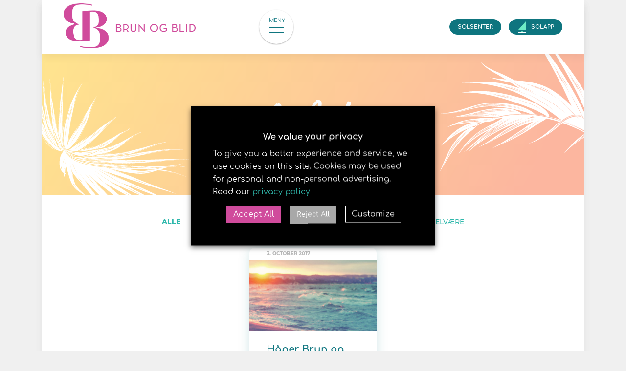

--- FILE ---
content_type: text/html; charset=UTF-8
request_url: https://brunogblid.no/tag/team-models/
body_size: 15050
content:
<!DOCTYPE html> <!--[if lt IE 7]><html class="no-js oldie ie6"><![endif]--> <!--[if IE 7]><html class="no-js oldie ie7"><![endif]--> <!--[if IE 8]><html class="no-js oldie ie8"><![endif]--> <!--[if IE 9]><html class="no-js ie9"><![endif]--> <!--[if gt IE 9]><!--><html class=no-js><!--<![endif]--><head><meta charset="UTF-8"><meta http-equiv="X-UA-Compatible" content="IE=edge,chrome=1"><meta value="will"><title>team models - Brun og Blid</title> <!--

                    `````````````````````                          `````````````````````
                 ````````````````````````````                  ````````````````````````````
              ``````````````````````````````````            ``````````````````````````````````
            ``````````````````````````````````````        ``````````````````````````````````````
          `````````````                `````````````    `````````````                `````````````
         ```````````                      ```````````  ```````````                      ```````````
        `````````                            ```````````````````                           ``````````
       `````````                              ````````````````                              ``````````
      ````````                                  `````````````                                 ````````
     ````````                                    ```````````                                   ````````
     ````````                                    ``````````                                    ````````
    ````````                                      ````````                                      ````````
    ````````                                      ````````                                      ````````
    ````````                                      ````````                                      ````````
    ````````                                      ````````                                      ````````
    ````````                                      ````````                                      ````````
     ````````                                    ``````````                                    ````````
     `````````                                  ````````````                                   ````````
      `````````                                ``````````````                                `````````
       `````````                              ````````````````                              `````````
        ``````````                          ````````````````````                          ``````````
         ```````````                      ```````````  ````````````                     ```````````
           `````````````              `````````````      `````````````              `````````````
             ````````````````````````````````````          ````````````````````````````````````
               ````````````````````````````````              ````````````````````````````````
                  ``````````````````````````                    ``````````````````````````
                       ````````````````                              `````````````````


   Utviklet av iDrift Web
   https://idriftweb.no

   --><link rel=icon href=/content/themes/brunogblid/images/myIcon.ico type=image/x-icon><link rel=apple-touch-icon sizes=57x57 href=/content/themes/brunogblid/images/apple-icon-57x57.png><link rel=apple-touch-icon sizes=60x60 href=/content/themes/brunogblid/images/apple-icon-60x60.png><link rel=apple-touch-icon sizes=72x72 href=/content/themes/brunogblid/images/apple-icon-72x72.png><link rel=apple-touch-icon sizes=76x76 href=/content/themes/brunogblid/images/apple-icon-76x76.png><link rel=apple-touch-icon sizes=114x114 href=/content/themes/brunogblid/images/apple-icon-114x114.png><link rel=apple-touch-icon sizes=120x120 href=/content/themes/brunogblid/images/apple-icon-120x120.png><link rel=apple-touch-icon sizes=144x144 href=/content/themes/brunogblid/images/apple-icon-144x144.png><link rel=apple-touch-icon sizes=152x152 href=/content/themes/brunogblid/images/apple-icon-152x152.png><link rel=apple-touch-icon sizes=180x180 href=/content/themes/brunogblid/images/apple-icon-180x180.png><link rel=icon type=image/png sizes=192x192  href=/content/themes/brunogblid/images/android-icon-192x192.png><link rel=icon type=image/png sizes=32x32 href=/content/themes/brunogblid/images/favicon-32x32.png><link rel=icon type=image/png sizes=96x96 href=/content/themes/brunogblid/images/favicon-96x96.png><link rel=icon type=image/png sizes=16x16 href=/content/themes/brunogblid/images/favicon-16x16.png><link rel=manifest href=/content/themes/brunogblid/images/manifest.json><meta name="msapplication-TileColor" content="#ffffff"><meta name="msapplication-TileImage" content="/content/themes/brunogblid/images/ms-icon-144x144.png"><meta name="theme-color" content="#ffffff"><meta name="viewport" content="width=device-width,initial-scale=1.0"><meta name="robots" content="max-image-preview:large"><link rel=canonical href=https://brunogblid.no/tag/team-models/ ><meta name="generator" content="All in One SEO (AIOSEO) 4.8.7"> <script type=application/ld+json class=aioseo-schema>{"@context":"https:\/\/schema.org","@graph":[{"@type":"BreadcrumbList","@id":"https:\/\/brunogblid.no\/tag\/team-models\/#breadcrumblist","itemListElement":[{"@type":"ListItem","@id":"https:\/\/brunogblid.no#listItem","position":1,"name":"Home","item":"https:\/\/brunogblid.no","nextItem":{"@type":"ListItem","@id":"https:\/\/brunogblid.no\/tag\/team-models\/#listItem","name":"team models"}},{"@type":"ListItem","@id":"https:\/\/brunogblid.no\/tag\/team-models\/#listItem","position":2,"name":"team models","previousItem":{"@type":"ListItem","@id":"https:\/\/brunogblid.no#listItem","name":"Home"}}]},{"@type":"CollectionPage","@id":"https:\/\/brunogblid.no\/tag\/team-models\/#collectionpage","url":"https:\/\/brunogblid.no\/tag\/team-models\/","name":"team models - Brun og Blid","inLanguage":"en-US","isPartOf":{"@id":"https:\/\/brunogblid.no\/#website"},"breadcrumb":{"@id":"https:\/\/brunogblid.no\/tag\/team-models\/#breadcrumblist"}},{"@type":"Organization","@id":"https:\/\/brunogblid.no\/#organization","name":"Brun og Blid","description":"Norges st\u00f8rste solsenterkjede","url":"https:\/\/brunogblid.no\/"},{"@type":"WebSite","@id":"https:\/\/brunogblid.no\/#website","url":"https:\/\/brunogblid.no\/","name":"Brun og Blid","description":"Norges st\u00f8rste solsenterkjede","inLanguage":"en-US","publisher":{"@id":"https:\/\/brunogblid.no\/#organization"}}]}</script>  <script id=google_gtagjs-js-consent-mode-data-layer>window.dataLayer = window.dataLayer || [];function gtag(){dataLayer.push(arguments);}
gtag('consent', 'default', {"ad_personalization":"denied","ad_storage":"denied","ad_user_data":"denied","analytics_storage":"denied","functionality_storage":"denied","security_storage":"denied","personalization_storage":"denied","region":["AT","BE","BG","CH","CY","CZ","DE","DK","EE","ES","FI","FR","GB","GR","HR","HU","IE","IS","IT","LI","LT","LU","LV","MT","NL","NO","PL","PT","RO","SE","SI","SK"],"wait_for_update":500});
window._googlesitekitConsentCategoryMap = {"statistics":["analytics_storage"],"marketing":["ad_storage","ad_user_data","ad_personalization"],"functional":["functionality_storage","security_storage"],"preferences":["personalization_storage"]};
window._googlesitekitConsents = {"ad_personalization":"denied","ad_storage":"denied","ad_user_data":"denied","analytics_storage":"denied","functionality_storage":"denied","security_storage":"denied","personalization_storage":"denied","region":["AT","BE","BG","CH","CY","CZ","DE","DK","EE","ES","FI","FR","GB","GR","HR","HU","IE","IS","IT","LI","LT","LU","LV","MT","NL","NO","PL","PT","RO","SE","SI","SK"],"wait_for_update":500};</script> <meta property="og:locale" content="en_US"><meta property="og:type" content="article"><meta property="og:title" content="team models Arkiv | Brun og Blid"><meta property="og:url" content="https://brunogblid.no/tag/team-models/"><meta property="og:site_name" content="Brun og Blid"><meta name="twitter:card" content="summary_large_image"><meta name="twitter:site" content="@brunogblidnorge"> <script type=application/ld+json class=yoast-schema-graph>{"@context":"https://schema.org","@graph":[{"@type":"CollectionPage","@id":"https://brunogblid.no/tag/team-models/","url":"https://brunogblid.no/tag/team-models/","name":"team models Arkiv | Brun og Blid","isPartOf":{"@id":"https://brunogblid.no/#website"},"breadcrumb":{"@id":"https://brunogblid.no/tag/team-models/#breadcrumb"},"inLanguage":"en-US"},{"@type":"BreadcrumbList","@id":"https://brunogblid.no/tag/team-models/#breadcrumb","itemListElement":[{"@type":"ListItem","position":1,"name":"Home","item":"https://brunogblid.no/"},{"@type":"ListItem","position":2,"name":"team models"}]},{"@type":"WebSite","@id":"https://brunogblid.no/#website","url":"https://brunogblid.no/","name":"Brun og Blid","description":"Norges største solsenterkjede","potentialAction":[{"@type":"SearchAction","target":{"@type":"EntryPoint","urlTemplate":"https://brunogblid.no/?s={search_term_string}"},"query-input":"required name=search_term_string"}],"inLanguage":"en-US"}]}</script> <link rel=dns-prefetch href=//maps.google.com><link rel=dns-prefetch href=//maps.googleapis.com><link rel=dns-prefetch href=//www.googletagmanager.com><link rel=dns-prefetch href=//pagead2.googlesyndication.com><link rel=alternate type=application/rss+xml title="Brun og Blid &raquo; team models Tag Feed" href=https://brunogblid.no/tag/team-models/feed/ ><link rel=stylesheet id=gotcha-css href=https://brunogblid.no/content/themes/brunogblid/fonts/gotcha/gotcha.css type=text/css media=all><link rel=stylesheet id=brunogblid-css href='https://brunogblid.no/content/themes/brunogblid/css/theme.css?id=a5d7739ba92d027b974e' type=text/css media=all><link rel=stylesheet id=wp-block-library-css href='https://brunogblid.no/wordpress/wp-includes/css/dist/block-library/style.min.css?ver=6.2.8' type=text/css media=all><link rel=stylesheet id=classic-theme-styles-css href='https://brunogblid.no/wordpress/wp-includes/css/classic-themes.min.css?ver=6.2.8' type=text/css media=all><style id=global-styles-inline-css>/*<![CDATA[*/body{--wp--preset--color--black: #000000;--wp--preset--color--cyan-bluish-gray: #abb8c3;--wp--preset--color--white: #ffffff;--wp--preset--color--pale-pink: #f78da7;--wp--preset--color--vivid-red: #cf2e2e;--wp--preset--color--luminous-vivid-orange: #ff6900;--wp--preset--color--luminous-vivid-amber: #fcb900;--wp--preset--color--light-green-cyan: #7bdcb5;--wp--preset--color--vivid-green-cyan: #00d084;--wp--preset--color--pale-cyan-blue: #8ed1fc;--wp--preset--color--vivid-cyan-blue: #0693e3;--wp--preset--color--vivid-purple: #9b51e0;--wp--preset--gradient--vivid-cyan-blue-to-vivid-purple: linear-gradient(135deg,rgba(6,147,227,1) 0%,rgb(155,81,224) 100%);--wp--preset--gradient--light-green-cyan-to-vivid-green-cyan: linear-gradient(135deg,rgb(122,220,180) 0%,rgb(0,208,130) 100%);--wp--preset--gradient--luminous-vivid-amber-to-luminous-vivid-orange: linear-gradient(135deg,rgba(252,185,0,1) 0%,rgba(255,105,0,1) 100%);--wp--preset--gradient--luminous-vivid-orange-to-vivid-red: linear-gradient(135deg,rgba(255,105,0,1) 0%,rgb(207,46,46) 100%);--wp--preset--gradient--very-light-gray-to-cyan-bluish-gray: linear-gradient(135deg,rgb(238,238,238) 0%,rgb(169,184,195) 100%);--wp--preset--gradient--cool-to-warm-spectrum: linear-gradient(135deg,rgb(74,234,220) 0%,rgb(151,120,209) 20%,rgb(207,42,186) 40%,rgb(238,44,130) 60%,rgb(251,105,98) 80%,rgb(254,248,76) 100%);--wp--preset--gradient--blush-light-purple: linear-gradient(135deg,rgb(255,206,236) 0%,rgb(152,150,240) 100%);--wp--preset--gradient--blush-bordeaux: linear-gradient(135deg,rgb(254,205,165) 0%,rgb(254,45,45) 50%,rgb(107,0,62) 100%);--wp--preset--gradient--luminous-dusk: linear-gradient(135deg,rgb(255,203,112) 0%,rgb(199,81,192) 50%,rgb(65,88,208) 100%);--wp--preset--gradient--pale-ocean: linear-gradient(135deg,rgb(255,245,203) 0%,rgb(182,227,212) 50%,rgb(51,167,181) 100%);--wp--preset--gradient--electric-grass: linear-gradient(135deg,rgb(202,248,128) 0%,rgb(113,206,126) 100%);--wp--preset--gradient--midnight: linear-gradient(135deg,rgb(2,3,129) 0%,rgb(40,116,252) 100%);--wp--preset--duotone--dark-grayscale: url('#wp-duotone-dark-grayscale');--wp--preset--duotone--grayscale: url('#wp-duotone-grayscale');--wp--preset--duotone--purple-yellow: url('#wp-duotone-purple-yellow');--wp--preset--duotone--blue-red: url('#wp-duotone-blue-red');--wp--preset--duotone--midnight: url('#wp-duotone-midnight');--wp--preset--duotone--magenta-yellow: url('#wp-duotone-magenta-yellow');--wp--preset--duotone--purple-green: url('#wp-duotone-purple-green');--wp--preset--duotone--blue-orange: url('#wp-duotone-blue-orange');--wp--preset--font-size--small: 13px;--wp--preset--font-size--medium: 20px;--wp--preset--font-size--large: 36px;--wp--preset--font-size--x-large: 42px;--wp--preset--spacing--20: 0.44rem;--wp--preset--spacing--30: 0.67rem;--wp--preset--spacing--40: 1rem;--wp--preset--spacing--50: 1.5rem;--wp--preset--spacing--60: 2.25rem;--wp--preset--spacing--70: 3.38rem;--wp--preset--spacing--80: 5.06rem;--wp--preset--shadow--natural: 6px 6px 9px rgba(0, 0, 0, 0.2);--wp--preset--shadow--deep: 12px 12px 50px rgba(0, 0, 0, 0.4);--wp--preset--shadow--sharp: 6px 6px 0px rgba(0, 0, 0, 0.2);--wp--preset--shadow--outlined: 6px 6px 0px -3px rgba(255, 255, 255, 1), 6px 6px rgba(0, 0, 0, 1);--wp--preset--shadow--crisp: 6px 6px 0px rgba(0, 0, 0, 1);}:where(.is-layout-flex){gap: 0.5em;}body .is-layout-flow > .alignleft{float: left;margin-inline-start: 0;margin-inline-end: 2em;}body .is-layout-flow > .alignright{float: right;margin-inline-start: 2em;margin-inline-end: 0;}body .is-layout-flow > .aligncenter{margin-left: auto !important;margin-right: auto !important;}body .is-layout-constrained > .alignleft{float: left;margin-inline-start: 0;margin-inline-end: 2em;}body .is-layout-constrained > .alignright{float: right;margin-inline-start: 2em;margin-inline-end: 0;}body .is-layout-constrained > .aligncenter{margin-left: auto !important;margin-right: auto !important;}body .is-layout-constrained > :where(:not(.alignleft):not(.alignright):not(.alignfull)){max-width: var(--wp--style--global--content-size);margin-left: auto !important;margin-right: auto !important;}body .is-layout-constrained > .alignwide{max-width: var(--wp--style--global--wide-size);}body .is-layout-flex{display: flex;}body .is-layout-flex{flex-wrap: wrap;align-items: center;}body .is-layout-flex > *{margin: 0;}:where(.wp-block-columns.is-layout-flex){gap: 2em;}.has-black-color{color: var(--wp--preset--color--black) !important;}.has-cyan-bluish-gray-color{color: var(--wp--preset--color--cyan-bluish-gray) !important;}.has-white-color{color: var(--wp--preset--color--white) !important;}.has-pale-pink-color{color: var(--wp--preset--color--pale-pink) !important;}.has-vivid-red-color{color: var(--wp--preset--color--vivid-red) !important;}.has-luminous-vivid-orange-color{color: var(--wp--preset--color--luminous-vivid-orange) !important;}.has-luminous-vivid-amber-color{color: var(--wp--preset--color--luminous-vivid-amber) !important;}.has-light-green-cyan-color{color: var(--wp--preset--color--light-green-cyan) !important;}.has-vivid-green-cyan-color{color: var(--wp--preset--color--vivid-green-cyan) !important;}.has-pale-cyan-blue-color{color: var(--wp--preset--color--pale-cyan-blue) !important;}.has-vivid-cyan-blue-color{color: var(--wp--preset--color--vivid-cyan-blue) !important;}.has-vivid-purple-color{color: var(--wp--preset--color--vivid-purple) !important;}.has-black-background-color{background-color: var(--wp--preset--color--black) !important;}.has-cyan-bluish-gray-background-color{background-color: var(--wp--preset--color--cyan-bluish-gray) !important;}.has-white-background-color{background-color: var(--wp--preset--color--white) !important;}.has-pale-pink-background-color{background-color: var(--wp--preset--color--pale-pink) !important;}.has-vivid-red-background-color{background-color: var(--wp--preset--color--vivid-red) !important;}.has-luminous-vivid-orange-background-color{background-color: var(--wp--preset--color--luminous-vivid-orange) !important;}.has-luminous-vivid-amber-background-color{background-color: var(--wp--preset--color--luminous-vivid-amber) !important;}.has-light-green-cyan-background-color{background-color: var(--wp--preset--color--light-green-cyan) !important;}.has-vivid-green-cyan-background-color{background-color: var(--wp--preset--color--vivid-green-cyan) !important;}.has-pale-cyan-blue-background-color{background-color: var(--wp--preset--color--pale-cyan-blue) !important;}.has-vivid-cyan-blue-background-color{background-color: var(--wp--preset--color--vivid-cyan-blue) !important;}.has-vivid-purple-background-color{background-color: var(--wp--preset--color--vivid-purple) !important;}.has-black-border-color{border-color: var(--wp--preset--color--black) !important;}.has-cyan-bluish-gray-border-color{border-color: var(--wp--preset--color--cyan-bluish-gray) !important;}.has-white-border-color{border-color: var(--wp--preset--color--white) !important;}.has-pale-pink-border-color{border-color: var(--wp--preset--color--pale-pink) !important;}.has-vivid-red-border-color{border-color: var(--wp--preset--color--vivid-red) !important;}.has-luminous-vivid-orange-border-color{border-color: var(--wp--preset--color--luminous-vivid-orange) !important;}.has-luminous-vivid-amber-border-color{border-color: var(--wp--preset--color--luminous-vivid-amber) !important;}.has-light-green-cyan-border-color{border-color: var(--wp--preset--color--light-green-cyan) !important;}.has-vivid-green-cyan-border-color{border-color: var(--wp--preset--color--vivid-green-cyan) !important;}.has-pale-cyan-blue-border-color{border-color: var(--wp--preset--color--pale-cyan-blue) !important;}.has-vivid-cyan-blue-border-color{border-color: var(--wp--preset--color--vivid-cyan-blue) !important;}.has-vivid-purple-border-color{border-color: var(--wp--preset--color--vivid-purple) !important;}.has-vivid-cyan-blue-to-vivid-purple-gradient-background{background: var(--wp--preset--gradient--vivid-cyan-blue-to-vivid-purple) !important;}.has-light-green-cyan-to-vivid-green-cyan-gradient-background{background: var(--wp--preset--gradient--light-green-cyan-to-vivid-green-cyan) !important;}.has-luminous-vivid-amber-to-luminous-vivid-orange-gradient-background{background: var(--wp--preset--gradient--luminous-vivid-amber-to-luminous-vivid-orange) !important;}.has-luminous-vivid-orange-to-vivid-red-gradient-background{background: var(--wp--preset--gradient--luminous-vivid-orange-to-vivid-red) !important;}.has-very-light-gray-to-cyan-bluish-gray-gradient-background{background: var(--wp--preset--gradient--very-light-gray-to-cyan-bluish-gray) !important;}.has-cool-to-warm-spectrum-gradient-background{background: var(--wp--preset--gradient--cool-to-warm-spectrum) !important;}.has-blush-light-purple-gradient-background{background: var(--wp--preset--gradient--blush-light-purple) !important;}.has-blush-bordeaux-gradient-background{background: var(--wp--preset--gradient--blush-bordeaux) !important;}.has-luminous-dusk-gradient-background{background: var(--wp--preset--gradient--luminous-dusk) !important;}.has-pale-ocean-gradient-background{background: var(--wp--preset--gradient--pale-ocean) !important;}.has-electric-grass-gradient-background{background: var(--wp--preset--gradient--electric-grass) !important;}.has-midnight-gradient-background{background: var(--wp--preset--gradient--midnight) !important;}.has-small-font-size{font-size: var(--wp--preset--font-size--small) !important;}.has-medium-font-size{font-size: var(--wp--preset--font-size--medium) !important;}.has-large-font-size{font-size: var(--wp--preset--font-size--large) !important;}.has-x-large-font-size{font-size: var(--wp--preset--font-size--x-large) !important;}
.wp-block-navigation a:where(:not(.wp-element-button)){color: inherit;}
:where(.wp-block-columns.is-layout-flex){gap: 2em;}
.wp-block-pullquote{font-size: 1.5em;line-height: 1.6;}/*]]>*/</style><link rel=stylesheet id=wp-gmap-embed-front-css-css href='https://brunogblid.no/content/plugins/gmap-embed/public/assets/css/front_custom_style.css?ver=1741355698' type=text/css media=all><link rel=stylesheet id=cookie-law-info-css href='https://brunogblid.no/content/plugins/webtoffee-gdpr-cookie-consent/public/css/cookie-law-info-public.css?ver=2.6.6' type=text/css media=all><link rel=stylesheet id=cookie-law-info-gdpr-css href='https://brunogblid.no/content/plugins/webtoffee-gdpr-cookie-consent/public/css/cookie-law-info-gdpr.css?ver=2.6.6' type=text/css media=all><style id=cookie-law-info-gdpr-inline-css>.cli-modal-content, .cli-tab-content { background-color: #ffffff; }.cli-privacy-content-text, .cli-modal .cli-modal-dialog, .cli-tab-container p, a.cli-privacy-readmore { color: #000000; }.cli-tab-header { background-color: #f2f2f2; }.cli-tab-header, .cli-tab-header a.cli-nav-link,span.cli-necessary-caption,.cli-switch .cli-slider:after { color: #000000; }.cli-switch .cli-slider:before { background-color: #ffffff; }.cli-switch input:checked + .cli-slider:before { background-color: #ffffff; }.cli-switch .cli-slider { background-color: #e3e1e8; }.cli-switch input:checked + .cli-slider { background-color: #28a745; }.cli-modal-close svg { fill: #000000; }.cli-tab-footer .wt-cli-privacy-accept-all-btn { background-color: #00acad; color: #ffffff}.cli-tab-footer .wt-cli-privacy-accept-btn { background-color: #00acad; color: #ffffff}.cli-tab-header a:before{ border-right: 1px solid #000000; border-bottom: 1px solid #000000; }</style> <script src=https://brunogblid.no/node_modules/jquery/dist/jquery.min.js id=jquery-js></script> <script src='https://maps.google.com/maps/api/js?key=AIzaSyBNTOYDIFWyD0igzHyGSqHnNqix769sRKE&#038;libraries=places&#038;language=no&#038;region=NO&#038;callback=Function.prototype&#038;ver=6.2.8' id=wp-gmap-api-js></script> <script id=wp-gmap-api-js-after>var wgm_status = {"l_api":"always","p_api":"N","i_p":false,"d_f_s_c":"N","d_s_v":"N","d_z_c":"N","d_p_c":"N","d_m_t_c":"N","d_m_w_z":"N","d_m_d":"N","d_m_d_c_z":"N","e_d_f_a_c":"N"};</script> <script id=cookie-law-info-js-extra>var Cli_Data = {"nn_cookie_ids":["XANDR_PANID","receive-cookie-deprecation","_make-calendar_session5","__cf_bm","CookieLawInfoConsent","uuid2","_ttp","anj","_tt_enable_cookie","test_cookie","YSC","VISITOR_INFO1_LIVE","VISITOR_PRIVACY_METADATA","yt-remote-device-id","yt.innertube::requests","yt.innertube::nextId","yt-remote-connected-devices","_ga","_gid","_ga_*","_fbp","_gcl_au","_gat"],"non_necessary_cookies":{"necessary":["__cf_bm","CookieLawInfoConsent","cookielawinfo-checkbox-advertisement"],"performance":["_gat"],"analytics":["_ga","_gid","_ga_*","_fbp","_gcl_au"],"advertisement":["uuid2","_ttp","anj","_tt_enable_cookie","test_cookie","YSC","VISITOR_INFO1_LIVE","VISITOR_PRIVACY_METADATA","yt-remote-device-id","yt.innertube::requests","yt.innertube::nextId","yt-remote-connected-devices"],"others":["XANDR_PANID","receive-cookie-deprecation","_make-calendar_session5"]},"cookielist":{"necessary":{"id":357,"status":true,"priority":0,"title":"Necessary","strict":true,"default_state":false,"ccpa_optout":false,"loadonstart":false},"functional":{"id":358,"status":true,"priority":5,"title":"Functional","strict":false,"default_state":false,"ccpa_optout":false,"loadonstart":false},"performance":{"id":359,"status":true,"priority":4,"title":"Performance","strict":false,"default_state":false,"ccpa_optout":false,"loadonstart":false},"analytics":{"id":360,"status":true,"priority":3,"title":"Analytics","strict":false,"default_state":false,"ccpa_optout":false,"loadonstart":false},"advertisement":{"id":361,"status":true,"priority":2,"title":"Advertisement","strict":false,"default_state":false,"ccpa_optout":false,"loadonstart":false},"others":{"id":362,"status":true,"priority":1,"title":"Others","strict":false,"default_state":false,"ccpa_optout":false,"loadonstart":false}},"ajax_url":"https:\/\/brunogblid.no\/wordpress\/wp-admin\/admin-ajax.php","current_lang":"en","security":"3a1556ddf5","eu_countries":["GB"],"geoIP":"disabled","use_custom_geolocation_api":"","custom_geolocation_api":"https:\/\/geoip.cookieyes.com\/geoip\/checker\/result.php","consentVersion":"1","strictlyEnabled":["necessary","obligatoire"],"cookieDomain":"","privacy_length":"250","ccpaEnabled":"","ccpaRegionBased":"","ccpaBarEnabled":"","ccpaType":"gdpr","triggerDomRefresh":"","secure_cookies":""};
var log_object = {"ajax_url":"https:\/\/brunogblid.no\/wordpress\/wp-admin\/admin-ajax.php"};</script> <script src='https://brunogblid.no/content/plugins/webtoffee-gdpr-cookie-consent/public/js/cookie-law-info-public.js?ver=2.6.6' id=cookie-law-info-js></script>  <script src='https://www.googletagmanager.com/gtag/js?id=G-MBPC13HLH7' id=google_gtagjs-js async></script> <script id=google_gtagjs-js-after>window.dataLayer = window.dataLayer || [];function gtag(){dataLayer.push(arguments);}
gtag("set","linker",{"domains":["brunogblid.no"]});
gtag("js", new Date());
gtag("set", "developer_id.dZTNiMT", true);
gtag("config", "G-MBPC13HLH7");
gtag("config", "AW-850992301");
 window._googlesitekit = window._googlesitekit || {}; window._googlesitekit.throttledEvents = []; window._googlesitekit.gtagEvent = (name, data) => { var key = JSON.stringify( { name, data } ); if ( !! window._googlesitekit.throttledEvents[ key ] ) { return; } window._googlesitekit.throttledEvents[ key ] = true; setTimeout( () => { delete window._googlesitekit.throttledEvents[ key ]; }, 5 ); gtag( "event", name, { ...data, event_source: "site-kit" } ); };</script> <script>var redact_ad_data = false;
        // set "true" to increase the fidelity of advertising storage restrictions
		var wt_cli_advertisement_cookie_val = 'no';
        var wt_cli_ad_storage = (wt_cli_advertisement_cookie_val === 'yes') ? 'granted' : 'denied';
		//set default value "denied" or "granted" for advertisement cookies storage
		var wt_cli_analytics_cookie_val = 'no';
        var wt_cli_analytics_storage = (wt_cli_analytics_cookie_val === 'yes') ? 'granted' : 'denied';
		//set default value "denied" or "granted" for analytics cookies storage
		var wt_cli_functional_cookie_val = 'no';
        var wt_cli_functionality_storage = (wt_cli_functional_cookie_val === 'yes') ? 'granted' : 'denied';
		//set default value "denied" or "granted" for functionality cookies storage
        var wt_cli_waiting_period = 2000;
        //set default waiting time as 2000
        var wt_cli_bypass = 0;
		// for cookie scan support
		if( wt_cli_bypass ) {
			wt_cli_ad_storage = wt_cli_analytics_storage = wt_cli_functionality_storage ='granted';
            wt_cli_waiting_period = 100;
		}
		window.dataLayer = window.dataLayer || [];
        function gtag() {
            dataLayer.push(arguments);
        }
        // Set default consent options
        gtag("consent", "default", {
            ad_storage: wt_cli_ad_storage,
            ad_user_data: wt_cli_ad_storage,
            ad_personalization: wt_cli_ad_storage,
            analytics_storage: wt_cli_analytics_storage,
            functionality_storage: wt_cli_functionality_storage,
            personalization_storage: wt_cli_functionality_storage,
            security_storage: "granted",
            wait_for_update: wt_cli_waiting_period,
        });
        gtag("set", "ads_data_redaction", true);
        gtag("set", "url_passthrough", true);

        // Function to update consent based on user acceptance
        function CookieLawInfo_Accept_Callback() {
            wt_cli_ad_storage = 'denied';
            wt_cli_analytics_storage = 'denied';
            wt_cli_functionality_storage = 'denied';
            if (CLI.consent['advertisement'] == true) {
                wt_cli_ad_storage = 'granted';
            }
            if (CLI.consent['analytics'] == true) {
                wt_cli_analytics_storage = 'granted';
            }
            if (CLI.consent['functional'] == true) {
                wt_cli_functionality_storage = 'granted';
            }
            gtag('consent', 'update', {
                'ad_storage': wt_cli_ad_storage,
                'ad_user_data': wt_cli_ad_storage,
                'ad_personalization': wt_cli_ad_storage,
                'analytics_storage': wt_cli_analytics_storage,
                'functionality_storage': wt_cli_functionality_storage,
                'personalization_storage': wt_cli_functionality_storage,
            });
            set_ads_data_redaction();
        }
        // Function to update consent on reject all works with plugin version 2.5.7 or greater
        function CookieLawInfo_Reject_Callback() {
			// Set all consent as denied
			gtag("consent", "update", {
				ad_storage: "denied",
				ad_user_data: "denied",
				ad_personalization: "denied",
				analytics_storage: "denied",
				functionality_storage: "denied",
				personalization_storage: "denied",
				security_storage: "granted",
			});
            set_ads_data_redaction();
        }
        function set_ads_data_redaction() {
            if (redact_ad_data && wt_cli_ad_storage == 'denied') {
                gtag('set', 'ads_data_redaction', true);
            }
        }</script> <link rel=https://api.w.org/ href=https://brunogblid.no/wp-json/ ><link rel=alternate type=application/json href=https://brunogblid.no/wp-json/wp/v2/tags/31> <script type=text/plain data-cli-class=cli-blocker-script data-cli-label="Google Analytics"  data-cli-script-type=analytics data-cli-block=true data-cli-block-if-ccpa-optout=false data-cli-element-position=head>(function(i,s,o,g,r,a,m){i['GoogleAnalyticsObject']=r;i[r]=i[r]||function(){
  (i[r].q=i[r].q||[]).push(arguments)},i[r].l=1*new Date();a=s.createElement(o),
  m=s.getElementsByTagName(o)[0];a.async=1;a.src=g;m.parentNode.insertBefore(a,m)
  })(window,document,'script','//www.google-analytics.com/analytics.js','ga');

  ga('create', 'G-MBPC13HLH7', 'auto');
  ga('send',   'pageview');
  ga('set',    'anonymizeIp', true);</script> <script>(function(w,d,s,l,i){w[l]=w[l]||[];w[l].push({'gtm.start':
new Date().getTime(),event:'gtm.js'});var f=d.getElementsByTagName(s)[0],
j=d.createElement(s),dl=l!='dataLayer'?'&l='+l:'';j.async=true;j.src=
'https://www.googletagmanager.com/gtm.js?id='+i+dl;f.parentNode.insertBefore(j,f);
})(window,document,'script','dataLayer','GTM-MZ366HN');</script> <meta name="generator" content="Site Kit by Google 1.161.0"> <script type=text/plain data-cli-class=cli-blocker-script data-cli-label="Facebook Pixel Code"  data-cli-script-type=advertisement data-cli-block=true data-cli-block-if-ccpa-optout=false data-cli-element-position=head>!function(f,b,e,v,n,t,s)
            {if(f.fbq)return;n=f.fbq=function(){n.callMethod?
            n.callMethod.apply(n,arguments):n.queue.push(arguments)};
            if(!f._fbq)f._fbq=n;n.push=n;n.loaded=!0;n.version='2.0';
            n.queue=[];t=b.createElement(e);t.async=!0;
            t.src=v;s=b.getElementsByTagName(e)[0];
            s.parentNode.insertBefore(t,s)}(window,document,'script',
            'https://connect.facebook.net/en_US/fbevents.js');
             fbq('init', '1983569275220123');
            fbq('track', 'PageView');</script> <meta name="google-adsense-platform-account" content="ca-host-pub-2644536267352236"><meta name="google-adsense-platform-domain" content="sitekit.withgoogle.com"> <script>( function( w, d, s, l, i ) {
				w[l] = w[l] || [];
				w[l].push( {'gtm.start': new Date().getTime(), event: 'gtm.js'} );
				var f = d.getElementsByTagName( s )[0],
					j = d.createElement( s ), dl = l != 'dataLayer' ? '&l=' + l : '';
				j.async = true;
				j.src = 'https://www.googletagmanager.com/gtm.js?id=' + i + dl;
				f.parentNode.insertBefore( j, f );
			} )( window, document, 'script', 'dataLayer', 'GTM-MZ366HN' );</script>  <script async=async src="https://pagead2.googlesyndication.com/pagead/js/adsbygoogle.js?client=ca-pub-1562141442353652&amp;host=ca-host-pub-2644536267352236" crossorigin=anonymous type=text/plain data-cli-class=cli-blocker-script data-cli-label="Google Adsense"  data-cli-script-type=advertisement data-cli-block=true data-cli-block-if-ccpa-optout=false data-cli-element-position=head></script>  <script>!function (w, d, t) {
  w.TiktokAnalyticsObject=t;var ttq=w[t]=w[t]||[];ttq.methods=["page","track","identify","instances","debug","on","off","once","ready","alias","group","enableCookie","disableCookie"],ttq.setAndDefer=function(t,e){t[e]=function(){t.push([e].concat(Array.prototype.slice.call(arguments,0)))}};for(var i=0;i<ttq.methods.length;i++)ttq.setAndDefer(ttq,ttq.methods[i]);ttq.instance=function(t){for(var e=ttq._i[t]||[],n=0;n<ttq.methods.length;n++)ttq.setAndDefer(e,ttq.methods[n]);return e},ttq.load=function(e,n){var i="https://analytics.tiktok.com/i18n/pixel/events.js";ttq._i=ttq._i||{},ttq._i[e]=[],ttq._i[e]._u=i,ttq._t=ttq._t||{},ttq._t[e]=+new Date,ttq._o=ttq._o||{},ttq._o[e]=n||{};var o=document.createElement("script");o.type="text/javascript",o.async=!0,o.src=i+"?sdkid="+e+"&lib="+t;var a=document.getElementsByTagName("script")[0];a.parentNode.insertBefore(o,a)};

  ttq.load('CI8QHBBC77U2H86MCM1G');
  ttq.page();
}(window, document, 'ttq');</script> </head><body class="archive tag tag-team-models tag-31" contextmenu=idriftmenu> <noscript><iframe src="https://www.googletagmanager.com/ns.html?id=GTM-MZ366HN" height=0 width=0 style=display:none;visibility:hidden></iframe></noscript> <!--[if lt IE 10]><p class=chromeframe>Your browser is very old and not secure! <a href=http://browsehappy.com/ >Please upgrade to a different browser</a> to experience this site.</p><![endif]--><noscript> <img height=1 width=1 src="https://www.facebook.com/tr?id=1983569275220123&ev=PageView &noscript=1"> </noscript><img src="https://secure.adnxs.com/px?id=1207316&t=2" width=1 height=1 style="display: none"><div id=fb-root></div> <script type=text/plain data-cli-class=cli-blocker-script data-cli-label="Facebook Pixel Code"  data-cli-script-type=advertisement data-cli-block=true data-cli-block-if-ccpa-optout=false data-cli-element-position=body>(function(d, s, id) {
  var js, fjs = d.getElementsByTagName(s)[0];
  if (d.getElementById(id)) return;
  js = d.createElement(s); js.id = id;
  js.src = 'https://connect.facebook.net/nb_NO/sdk.js#xfbml=1&version=v2.12';
  fjs.parentNode.insertBefore(js, fjs);
}(document, 'script', 'facebook-jssdk'));</script> <div class=page-container id=app><div class=page-container__shadow><div class=header-wrapper><div class=page-container><header class="header header-height"><div class=header__inner> <a href=https://brunogblid.no/ class=header__logo>Brun og blid<img src=/content/themes/brunogblid/images/new_logo.png img style=" width: 90%; margin-top: -8px; "></a><div class=header__menu-btn><div class=header__menu-btn__icon><div class=header__menu-btn__text>Meny</div> <span></span> <span></span></div></div><div class="header__buttons d-none d-lg-flex"> <a href=/solstudio/ class="btn btn-primary">Solsenter</a> <a href=/solapp/ class="btn btn-primary header__solpass-app-btn" id=header__vipps-app-btn></i> SolApp</a></div></div></header></div><div class=overlay id=overlay><nav class=overlay-menu><ul id=menu-hovednavigasjon class=menu><li id=menu-item-350 class="menu-item menu-item-type-custom menu-item-object-custom menu-item-350"><a href=/solstudio/ >Solsenter</a></li> <li id=menu-item-98 class="menu-item menu-item-type-post_type menu-item-object-page menu-item-98"><a href=https://brunogblid.no/betaling/ >Betaling</a></li> <li id=menu-item-60 class="menu-item menu-item-type-post_type menu-item-object-page menu-item-60"><a href=https://brunogblid.no/priser/ >Priser</a></li> <li id=menu-item-1114 class="menu-item menu-item-type-post_type menu-item-object-page menu-item-1114"><a href=https://brunogblid.no/kremer/ >Kremer</a></li> <li id=menu-item-84 class="menu-item menu-item-type-post_type menu-item-object-page menu-item-84"><a href=https://brunogblid.no/kundesporsmal/ >Kundespørsmål</a></li> <li id=menu-item-89 class="menu-item menu-item-type-post_type menu-item-object-page menu-item-89"><a href=https://brunogblid.no/franchise/ >Franchise</a></li> <li id=menu-item-1068 class="menu-item menu-item-type-post_type menu-item-object-page menu-item-1068"><a href=https://brunogblid.no/ledige-lokaler/ >Ledige lokaler</a></li> <li id=menu-item-514 class="menu-item menu-item-type-post_type menu-item-object-page current_page_parent menu-item-514"><a href=https://brunogblid.no/nyheter/ >Nyheter</a></li> <li id=menu-item-79 class="menu-item menu-item-type-post_type menu-item-object-page menu-item-79"><a href=https://brunogblid.no/om-oss/ >Om oss</a></li> <li id=menu-item-115 class="menu-item menu-item-type-post_type menu-item-object-page menu-item-115"><a href=https://brunogblid.no/kontakt/ >Kontakt oss</a></li></ul></nav></div></div><div class="blog-archive__header bg-white"> <img src=https://brunogblid.no/content/themes/brunogblid/images/svg/leaf2-white.svg alt="Leaf image" class="img-responsive blog-archive__header__leaf blog-archive__header__leaf--left"><h1 class="blog-archive__header__title">Nyheter</h1> <img src=https://brunogblid.no/content/themes/brunogblid/images/svg/leaf-white.svg alt="Leaf image" class="img-responsive blog-archive__header__leaf blog-archive__header__leaf--right"></div><div class="blog-archive__categories bg-white text-center"><div class="d-none d-xl-block"><ul class="list-unstyled blog-archive__categories__list m-0"> <li class="cat-item cat-item--all current-cat"> <a href="https://brunogblid.no/?post_type=page&p=512" >Alle</a> </li> <li class="cat-item "> <a href=https://brunogblid.no/nyheter/kategori/annet/ >Annet</a> </li> <li class="cat-item "> <a href=https://brunogblid.no/nyheter/kategori/bb-modell/ >BB modell</a> </li> <li class="cat-item "> <a href=https://brunogblid.no/nyheter/kategori/events/ >Events</a> </li> <li class="cat-item "> <a href=https://brunogblid.no/nyheter/kategori/solapp/ >SolApp</a> </li> <li class="cat-item "> <a href=https://brunogblid.no/nyheter/kategori/solsentre/ >Solsentre</a> </li> <li class="cat-item "> <a href=https://brunogblid.no/nyheter/kategori/velvaere/ >Velvære</a> </li></ul></div><div class="bg-white pt-5 pb-3 page-padding-x d-xl-none"><h2>Velg kategori</h2> <select class="custom-select form-control" id=blogCategorySelect><option value=https://brunogblid.no/nyheter/ selected>Alle</option><option value=https://brunogblid.no/nyheter/kategori/annet/ >Annet</option><option value=https://brunogblid.no/nyheter/kategori/bb-modell/ >BB modell</option><option value=https://brunogblid.no/nyheter/kategori/events/ >Events</option><option value=https://brunogblid.no/nyheter/kategori/solapp/ >SolApp</option><option value=https://brunogblid.no/nyheter/kategori/solsentre/ >Solsentre</option><option value=https://brunogblid.no/nyheter/kategori/velvaere/ >Velvære</option> </select></div></div><div class="blog-archive__grid page-padding-x d-flex bg-white justify-content-center"><div class="blog-archive__grid-item d-flex"> <a class=blog-archive__grid-item__content href=https://brunogblid.no/nyheter/haper-dette-apner-nye-dorer/ ><div class=blog-archive__grid-item__header><div class=blog-archive__grid-item__date> 3. October 2017</div> <i class="far fa-arrow-right"></i></div><div class=blog-archive__grid-item__thumbnail> <img src=https://brunogblid.no/content/themes/brunogblid/images/blog-post-placeholder.jpg alt=Placeholder></div><div class=blog-archive__grid-item__body> <span class=blog-archive__grid-item__title>Håper Brun og blid Modell 2018 åpner nye dører</span></div> </a></div></div><div class="blog-archive__pagination pt-3 page-padding-x bg-white text-center"></div><footer class="footer page-padding-x"><div class="footer__social-column d-flex flex-row"> <a href=https://www.facebook.com/brunogblidnorge/ target=_blank><i class="fab fa-facebook-square"></i></a> <a href=https://www.instagram.com/brunogblid/ target=_blank><i class="fab fa-instagram"></i></a></div><div class=flex-grow-1><div class=footer__title>Brun og blid - Norges største solsenterkjede!</div><div class=footer__cookies-and-credits><div class=footer__privacy-statement> Informasjon om <a href=https://brunogblid.no/personvernerklaering-og-bruk-av-cookies/ class=footer__privacy-statement__link>cookies og personvernserklæring</a></div><div class=footer__credits> <nobr>Design: <a href=https://iversenskogen.no/ target=_blank>Iversen Skogen</a></nobr> <span class="d-none d-lg-inline">-</span> <nobr>Build: <a href=https://idriftweb.no/ target=_blank>iDrift Web</a></nobr></div></div></div></footer></div></div><div class=wt-cli-cookie-bar-container data-nosnippet=true  data-banner-version=3.0><div id=cookie-law-info-bar role=dialog aria-live=polite aria-label=cookieconsent aria-describedby=wt-cli-cookie-banner data-cli-geo-loc=0 style="background:rgb(0, 0, 0); border:0px solid rgb(219, 219, 219); padding:45px; box-sizing:border-box; text-align:center; font-size:16px; line-height:26px; letter-spacing:normal;" class=wt-cli-cookie-bar><div class=cli-wrapper><h5 role="heading" aria-level="5" tabindex="0" id="wt-cli-cookie-banner-title" style="display:block; box-sizing:border-box; width:100%; padding:5px 0px; color:rgb(255, 255, 255); background:none; text-align:center; border:0px solid rgb(255, 255, 255); margin:0px 0px 5px; border-radius:0px; line-height:24px; font-size:18px; font-weight:bold; text-transform:none; letter-spacing:normal;">We value your privacy</h5><span id=wt-cli-cookie-banner><div class="cli-bar-container cli-style-v2"><div class=cli-bar-message>To give you a better experience and service, we use cookies on this site. Cookies may be used for personal and non-personal advertising. Read our <a href="/privacy policy/">privacy policy</a></div><div class=cli-bar-btn_container><a id=wt-cli-accept-all-btn tabindex=0 role=button style="display:inline-block; background:rgb(208, 75, 156); border-radius:0px; text-align:center; font-size:16px; padding:5px 14px; margin-left:10px; margin-top:15px; border:0px solid rgb(255, 255, 255); line-height:26px;" data-cli_action=accept_all  class="wt-cli-element medium cli-plugin-button wt-cli-accept-all-btn cookie_action_close_header cli_action_button" >Accept All</a><a id=wt-cli-reject-btn tabindex=0 role=button style="display:inline-block; background:#a8a8a8; border-radius:0px; text-align:center; font-size:14px; padding:5px 14px; margin-left:10px; margin-top:15px; border:solid 0px #fff; line-height:26px;"  class="wt-cli-element medium cli-plugin-button cli-plugin-main-button cookie_action_close_header_reject cli_action_button"  data-cli_action=reject>Reject All</a><a id=wt-cli-settings-btn tabindex=0 role=button style="display:inline-block; background:#000; border-radius:0px; text-align:center; font-size:16px; padding:3px 12px; margin-left:10px; margin-top:15px; border:solid 1px #fff; line-height:26px;" class="wt-cli-element medium cli-plugin-button cli-plugin-main-button cli_settings_button" >Customize</a></div></div></span></div></div><div tabindex=0 id=cookie-law-info-again style=display:none;><span id=cookie_hdr_showagain>Consent Preferences</span></div><div class=cli-modal id=cliSettingsPopup role=dialog aria-labelledby=wt-cli-privacy-title tabindex=-1 aria-hidden=true><div class=cli-modal-dialog role=document><div class="cli-modal-content cli-bar-popup"> <button aria-label=Close type=button class=cli-modal-close id=cliModalClose> <svg class viewBox="0 0 24 24"><path d="M19 6.41l-1.41-1.41-5.59 5.59-5.59-5.59-1.41 1.41 5.59 5.59-5.59 5.59 1.41 1.41 5.59-5.59 5.59 5.59 1.41-1.41-5.59-5.59z"></path><path d="M0 0h24v24h-24z" fill=none></path></svg> <span class=wt-cli-sr-only>Close</span> </button><div class=cli-modal-body><div class="wt-cli-element cli-container-fluid cli-tab-container"><div class=cli-row><div class="cli-col-12 cli-align-items-stretch cli-px-0"><div class=cli-privacy-overview><h4 id='wt-cli-privacy-title'>Privacy Overview</h4><div class=cli-privacy-content><div class=cli-privacy-content-text>We use cookies and similar technologies to be able to improve your user experience and for the purposes below. Here you can choose to accept all cookies or customize which cookies you accept or not. Please read about how Google uses your data on <a href=https://policies.google.com/technologies/partner-sites target=_blank rel=noopener>Google's Privacy &amp; Terms site</a>.</div></div> <a id=wt-cli-privacy-readmore  tabindex=0 role=button class=cli-privacy-readmore data-readmore-text="Show more" data-readless-text="Show less"></a></div></div><div class="cli-col-12 cli-align-items-stretch cli-px-0 cli-tab-section-container" role=tablist><div class=cli-tab-section><div class=cli-tab-header> <a id=wt-cli-tab-link-necessary tabindex=0 role=tab aria-expanded=false aria-describedby=wt-cli-tab-necessary aria-controls=wt-cli-tab-necessary class="cli-nav-link cli-settings-mobile" data-target=necessary data-toggle=cli-toggle-tab> Necessary </a><div class=wt-cli-necessary-checkbox> <input type=checkbox class=cli-user-preference-checkbox id=wt-cli-checkbox-necessary aria-label=Necessary data-id=checkbox-necessary checked=checked> <label class=form-check-label for=wt-cli-checkbox-necessary> Necessary </label></div> <span class=cli-necessary-caption> Always Enabled </span></div><div class=cli-tab-content><div id=wt-cli-tab-necessary tabindex=0 role=tabpanel aria-labelledby=wt-cli-tab-link-necessary class="cli-tab-pane cli-fade" data-id=necessary><div class=wt-cli-cookie-description>Necessary cookies are absolutely essential for the website to function properly. These cookies ensure basic functionalities and security features of the website, anonymously.<table class="wt-cli-element cookielawinfo-row-cat-table cookielawinfo-winter"><thead><tr><th scope=col class=cookielawinfo-column-1>Cookie</th><th scope=col class=cookielawinfo-column-3>Duration</th><th scope=col class=cookielawinfo-column-4>Description</th></tr></thead><tbody><tr class=cookielawinfo-row><td class=cookielawinfo-column-1>__cf_bm</td><td class=cookielawinfo-column-3>1 hour</td><td class=cookielawinfo-column-4>This cookie, set by Cloudflare, is used to support Cloudflare Bot Management.</td></tr><tr class=cookielawinfo-row><td class=cookielawinfo-column-1>cookielawinfo-checkbox-advertisement</td><td class=cookielawinfo-column-3>1 year</td><td class=cookielawinfo-column-4>Set by the GDPR Cookie Consent plugin, this cookie records the user consent for the cookies in the "Advertisement" category.</td></tr><tr class=cookielawinfo-row><td class=cookielawinfo-column-1>cookielawinfo-checkbox-analytics</td><td class=cookielawinfo-column-3>11 months</td><td class=cookielawinfo-column-4>This cookie is set by GDPR Cookie Consent plugin. The cookie is used to store the user consent for the cookies in the category "Analytics".</td></tr><tr class=cookielawinfo-row><td class=cookielawinfo-column-1>cookielawinfo-checkbox-functional</td><td class=cookielawinfo-column-3>11 months</td><td class=cookielawinfo-column-4>The cookie is set by GDPR cookie consent to record the user consent for the cookies in the category "Functional".</td></tr><tr class=cookielawinfo-row><td class=cookielawinfo-column-1>cookielawinfo-checkbox-necessary</td><td class=cookielawinfo-column-3>11 months</td><td class=cookielawinfo-column-4>This cookie is set by GDPR Cookie Consent plugin. The cookies is used to store the user consent for the cookies in the category "Necessary".</td></tr><tr class=cookielawinfo-row><td class=cookielawinfo-column-1>cookielawinfo-checkbox-others</td><td class=cookielawinfo-column-3>11 months</td><td class=cookielawinfo-column-4>This cookie is set by GDPR Cookie Consent plugin. The cookie is used to store the user consent for the cookies in the category "Other.</td></tr><tr class=cookielawinfo-row><td class=cookielawinfo-column-1>cookielawinfo-checkbox-performance</td><td class=cookielawinfo-column-3>11 months</td><td class=cookielawinfo-column-4>This cookie is set by GDPR Cookie Consent plugin. The cookie is used to store the user consent for the cookies in the category "Performance".</td></tr><tr class=cookielawinfo-row><td class=cookielawinfo-column-1>CookieLawInfoConsent</td><td class=cookielawinfo-column-3>1 year</td><td class=cookielawinfo-column-4>CookieYes sets this cookie to record the default button state of the corresponding category and the status of CCPA. It works only in coordination with the primary cookie.</td></tr><tr class=cookielawinfo-row><td class=cookielawinfo-column-1>viewed_cookie_policy</td><td class=cookielawinfo-column-3>11 months</td><td class=cookielawinfo-column-4>The cookie is set by the GDPR Cookie Consent plugin and is used to store whether or not user has consented to the use of cookies. It does not store any personal data.</td></tr></tbody></table></div></div></div></div><div class=cli-tab-section><div class=cli-tab-header> <a id=wt-cli-tab-link-functional tabindex=0 role=tab aria-expanded=false aria-describedby=wt-cli-tab-functional aria-controls=wt-cli-tab-functional class="cli-nav-link cli-settings-mobile" data-target=functional data-toggle=cli-toggle-tab> Functional </a><div class=cli-switch> <input type=checkbox class=cli-user-preference-checkbox  id=wt-cli-checkbox-functional aria-label=functional data-id=checkbox-functional role=switch aria-controls=wt-cli-tab-link-functional aria-labelledby=wt-cli-tab-link-functional> <label for=wt-cli-checkbox-functional class=cli-slider data-cli-enable=Enabled data-cli-disable=Disabled><span class=wt-cli-sr-only>functional</span></label></div></div><div class=cli-tab-content><div id=wt-cli-tab-functional tabindex=0 role=tabpanel aria-labelledby=wt-cli-tab-link-functional class="cli-tab-pane cli-fade" data-id=functional><div class=wt-cli-cookie-description>Functional cookies help to perform certain functionalities like sharing the content of the website on social media platforms, collect feedbacks, and other third-party features.</div></div></div></div><div class=cli-tab-section><div class=cli-tab-header> <a id=wt-cli-tab-link-performance tabindex=0 role=tab aria-expanded=false aria-describedby=wt-cli-tab-performance aria-controls=wt-cli-tab-performance class="cli-nav-link cli-settings-mobile" data-target=performance data-toggle=cli-toggle-tab> Performance </a><div class=cli-switch> <input type=checkbox class=cli-user-preference-checkbox  id=wt-cli-checkbox-performance aria-label=performance data-id=checkbox-performance role=switch aria-controls=wt-cli-tab-link-performance aria-labelledby=wt-cli-tab-link-performance> <label for=wt-cli-checkbox-performance class=cli-slider data-cli-enable=Enabled data-cli-disable=Disabled><span class=wt-cli-sr-only>performance</span></label></div></div><div class=cli-tab-content><div id=wt-cli-tab-performance tabindex=0 role=tabpanel aria-labelledby=wt-cli-tab-link-performance class="cli-tab-pane cli-fade" data-id=performance><div class=wt-cli-cookie-description>Performance cookies are used to understand and analyze the key performance indexes of the website which helps in delivering a better user experience for the visitors.<table class="wt-cli-element cookielawinfo-row-cat-table cookielawinfo-winter"><thead><tr><th scope=col class=cookielawinfo-column-1>Cookie</th><th scope=col class=cookielawinfo-column-3>Duration</th><th scope=col class=cookielawinfo-column-4>Description</th></tr></thead><tbody><tr class=cookielawinfo-row><td class=cookielawinfo-column-1>_gat</td><td class=cookielawinfo-column-3>1 minute</td><td class=cookielawinfo-column-4>Google Universal Analytics sets this cookie to restrain request rate and thus limit data collection on high-traffic sites.</td></tr></tbody></table></div></div></div></div><div class=cli-tab-section><div class=cli-tab-header> <a id=wt-cli-tab-link-analytics tabindex=0 role=tab aria-expanded=false aria-describedby=wt-cli-tab-analytics aria-controls=wt-cli-tab-analytics class="cli-nav-link cli-settings-mobile" data-target=analytics data-toggle=cli-toggle-tab> Analytics </a><div class=cli-switch> <input type=checkbox class=cli-user-preference-checkbox  id=wt-cli-checkbox-analytics aria-label=analytics data-id=checkbox-analytics role=switch aria-controls=wt-cli-tab-link-analytics aria-labelledby=wt-cli-tab-link-analytics> <label for=wt-cli-checkbox-analytics class=cli-slider data-cli-enable=Enabled data-cli-disable=Disabled><span class=wt-cli-sr-only>analytics</span></label></div></div><div class=cli-tab-content><div id=wt-cli-tab-analytics tabindex=0 role=tabpanel aria-labelledby=wt-cli-tab-link-analytics class="cli-tab-pane cli-fade" data-id=analytics><div class=wt-cli-cookie-description>Analytical cookies are used to understand how visitors interact with the website. These cookies help provide information on metrics the number of visitors, bounce rate, traffic source, etc.<table class="wt-cli-element cookielawinfo-row-cat-table cookielawinfo-winter"><thead><tr><th scope=col class=cookielawinfo-column-1>Cookie</th><th scope=col class=cookielawinfo-column-3>Duration</th><th scope=col class=cookielawinfo-column-4>Description</th></tr></thead><tbody><tr class=cookielawinfo-row><td class=cookielawinfo-column-1>_fbp</td><td class=cookielawinfo-column-3>3 months</td><td class=cookielawinfo-column-4>Facebook sets this cookie to display advertisements when either on Facebook or on a digital platform powered by Facebook advertising after visiting the website.</td></tr><tr class=cookielawinfo-row><td class=cookielawinfo-column-1>_ga</td><td class=cookielawinfo-column-3>1 year 1 month 4 days</td><td class=cookielawinfo-column-4>Google Analytics sets this cookie to calculate visitor, session and campaign data and track site usage for the site's analytics report. The cookie stores information anonymously and assigns a randomly generated number to recognise unique visitors.</td></tr><tr class=cookielawinfo-row><td class=cookielawinfo-column-1>_ga_*</td><td class=cookielawinfo-column-3>1 year 1 month 4 days</td><td class=cookielawinfo-column-4>Google Analytics sets this cookie to store and count page views.</td></tr><tr class=cookielawinfo-row><td class=cookielawinfo-column-1>_gcl_au</td><td class=cookielawinfo-column-3>3 months</td><td class=cookielawinfo-column-4>Google Tag Manager sets the cookie to experiment advertisement efficiency of websites using their services.</td></tr><tr class=cookielawinfo-row><td class=cookielawinfo-column-1>_gid</td><td class=cookielawinfo-column-3>1 day</td><td class=cookielawinfo-column-4>Google Analytics sets this cookie to store information on how visitors use a website while also creating an analytics report of the website's performance. Some of the collected data includes the number of visitors, their source, and the pages they visit anonymously.</td></tr></tbody></table></div></div></div></div><div class=cli-tab-section><div class=cli-tab-header> <a id=wt-cli-tab-link-advertisement tabindex=0 role=tab aria-expanded=false aria-describedby=wt-cli-tab-advertisement aria-controls=wt-cli-tab-advertisement class="cli-nav-link cli-settings-mobile" data-target=advertisement data-toggle=cli-toggle-tab> Advertisement </a><div class=cli-switch> <input type=checkbox class=cli-user-preference-checkbox  id=wt-cli-checkbox-advertisement aria-label=advertisement data-id=checkbox-advertisement role=switch aria-controls=wt-cli-tab-link-advertisement aria-labelledby=wt-cli-tab-link-advertisement> <label for=wt-cli-checkbox-advertisement class=cli-slider data-cli-enable=Enabled data-cli-disable=Disabled><span class=wt-cli-sr-only>advertisement</span></label></div></div><div class=cli-tab-content><div id=wt-cli-tab-advertisement tabindex=0 role=tabpanel aria-labelledby=wt-cli-tab-link-advertisement class="cli-tab-pane cli-fade" data-id=advertisement><div class=wt-cli-cookie-description>Advertisement cookies are used to provide visitors with relevant ads and marketing campaigns. These cookies track visitors across websites and collect information to provide customized ads.<table class="wt-cli-element cookielawinfo-row-cat-table cookielawinfo-winter"><thead><tr><th scope=col class=cookielawinfo-column-1>Cookie</th><th scope=col class=cookielawinfo-column-3>Duration</th><th scope=col class=cookielawinfo-column-4>Description</th></tr></thead><tbody><tr class=cookielawinfo-row><td class=cookielawinfo-column-1>_tt_enable_cookie</td><td class=cookielawinfo-column-3>1 year 24 days</td><td class=cookielawinfo-column-4>Tiktok set this cookie to collect data about behaviour and activities on the website and to measure the effectiveness of the advertising.</td></tr><tr class=cookielawinfo-row><td class=cookielawinfo-column-1>_ttp</td><td class=cookielawinfo-column-3>1 year 24 days</td><td class=cookielawinfo-column-4>TikTok set this cookie to track and improve the performance of advertising campaigns, as well as to personalise the user experience.</td></tr><tr class=cookielawinfo-row><td class=cookielawinfo-column-1>anj</td><td class=cookielawinfo-column-3>3 months</td><td class=cookielawinfo-column-4>AppNexus sets the anj cookie that contains data stating whether a cookie ID is synced with partners.</td></tr><tr class=cookielawinfo-row><td class=cookielawinfo-column-1>test_cookie</td><td class=cookielawinfo-column-3>15 minutes</td><td class=cookielawinfo-column-4>doubleclick.net sets this cookie to determine if the user's browser supports cookies.</td></tr><tr class=cookielawinfo-row><td class=cookielawinfo-column-1>uuid2</td><td class=cookielawinfo-column-3>3 months</td><td class=cookielawinfo-column-4>The uuid2 cookie is set by AppNexus and records information that helps differentiate between devices and browsers. This information is used to pick out ads delivered by the platform and assess the ad performance and its attribute payment.</td></tr><tr class=cookielawinfo-row><td class=cookielawinfo-column-1>VISITOR_INFO1_LIVE</td><td class=cookielawinfo-column-3>6 months</td><td class=cookielawinfo-column-4>YouTube sets this cookie to measure bandwidth, determining whether the user gets the new or old player interface.</td></tr><tr class=cookielawinfo-row><td class=cookielawinfo-column-1>VISITOR_PRIVACY_METADATA</td><td class=cookielawinfo-column-3>6 months</td><td class=cookielawinfo-column-4>YouTube sets this cookie to store the user's cookie consent state for the current domain.</td></tr><tr class=cookielawinfo-row><td class=cookielawinfo-column-1>YSC</td><td class=cookielawinfo-column-3>session</td><td class=cookielawinfo-column-4>Youtube sets this cookie to track the views of embedded videos on Youtube pages.</td></tr><tr class=cookielawinfo-row><td class=cookielawinfo-column-1>yt-remote-connected-devices</td><td class=cookielawinfo-column-3>never</td><td class=cookielawinfo-column-4>YouTube sets this cookie to store the user's video preferences using embedded YouTube videos.</td></tr><tr class=cookielawinfo-row><td class=cookielawinfo-column-1>yt-remote-device-id</td><td class=cookielawinfo-column-3>never</td><td class=cookielawinfo-column-4>YouTube sets this cookie to store the user's video preferences using embedded YouTube videos.</td></tr><tr class=cookielawinfo-row><td class=cookielawinfo-column-1>yt.innertube::nextId</td><td class=cookielawinfo-column-3>never</td><td class=cookielawinfo-column-4>YouTube sets this cookie to register a unique ID to store data on what videos from YouTube the user has seen.</td></tr><tr class=cookielawinfo-row><td class=cookielawinfo-column-1>yt.innertube::requests</td><td class=cookielawinfo-column-3>never</td><td class=cookielawinfo-column-4>YouTube sets this cookie to register a unique ID to store data on what videos from YouTube the user has seen.</td></tr></tbody></table></div></div></div></div><div class=cli-tab-section><div class=cli-tab-header> <a id=wt-cli-tab-link-others tabindex=0 role=tab aria-expanded=false aria-describedby=wt-cli-tab-others aria-controls=wt-cli-tab-others class="cli-nav-link cli-settings-mobile" data-target=others data-toggle=cli-toggle-tab> Others </a><div class=cli-switch> <input type=checkbox class=cli-user-preference-checkbox  id=wt-cli-checkbox-others aria-label=others data-id=checkbox-others role=switch aria-controls=wt-cli-tab-link-others aria-labelledby=wt-cli-tab-link-others> <label for=wt-cli-checkbox-others class=cli-slider data-cli-enable=Enabled data-cli-disable=Disabled><span class=wt-cli-sr-only>others</span></label></div></div><div class=cli-tab-content><div id=wt-cli-tab-others tabindex=0 role=tabpanel aria-labelledby=wt-cli-tab-link-others class="cli-tab-pane cli-fade" data-id=others><div class=wt-cli-cookie-description>Other uncategorized cookies are those that are being analyzed and have not been classified into a category as yet.<table class="wt-cli-element cookielawinfo-row-cat-table cookielawinfo-winter"><thead><tr><th scope=col class=cookielawinfo-column-1>Cookie</th><th scope=col class=cookielawinfo-column-3>Duration</th><th scope=col class=cookielawinfo-column-4>Description</th></tr></thead><tbody><tr class=cookielawinfo-row><td class=cookielawinfo-column-1>_make-calendar_session5</td><td class=cookielawinfo-column-3>session</td><td class=cookielawinfo-column-4>Description is currently not available.</td></tr><tr class=cookielawinfo-row><td class=cookielawinfo-column-1>receive-cookie-deprecation</td><td class=cookielawinfo-column-3>1 year 1 month 4 days</td><td class=cookielawinfo-column-4>Description is currently not available.</td></tr><tr class=cookielawinfo-row><td class=cookielawinfo-column-1>XANDR_PANID</td><td class=cookielawinfo-column-3>3 months</td><td class=cookielawinfo-column-4>Description is currently not available.</td></tr></tbody></table></div></div></div></div></div></div></div></div><div class=cli-modal-footer><div class="wt-cli-element cli-container-fluid cli-tab-container"><div class=cli-row><div class="cli-col-12 cli-align-items-stretch cli-px-0"><div class="cli-tab-footer wt-cli-privacy-overview-actions"><div class=cli-preference-btn-wrapper> <a id=wt-cli-reject-btn tabindex=0 role=button style="display:inline-block; background:#a8a8a8; border-radius:0px; text-align:center; font-size:14px; padding:5px 14px; margin-left:10px; margin-top:15px; border:solid 0px #fff; line-height:26px;"  class="wt-cli-element medium cli-plugin-button cli-plugin-main-button cookie_action_close_header_reject cli_action_button"  data-cli_action=reject>Reject All</a>		<a id=wt-cli-save-preferences-btn tabindex=0 style="padding:8px 25px 8px 25px; color:#000000; border-radius:0px;"  class="wt-cli-element medium cli-plugin-button wt-cli-save-preferences-btn" >Save My Preferences</a>		<a id=wt-cli-accept-all-btn tabindex=0 role=button style="display:inline-block; background:rgb(208, 75, 156); border-radius:0px; text-align:center; font-size:16px; padding:5px 14px; margin-left:10px; margin-top:15px; border:0px solid rgb(255, 255, 255); line-height:26px;" data-cli_action=accept_all  class="wt-cli-element medium cli-plugin-button wt-cli-accept-all-btn cookie_action_close_header cli_action_button" >Accept All</a></div></div><div class=wt-cli-ckyes-footer-section><div class=wt-cli-ckyes-brand-logo> Powered by GDPR Cookie Compliance <a target=_blank href=https://www.webtoffee.com/product/gdpr-cookie-consent/ > <img src=https://brunogblid.no/content/plugins/webtoffee-gdpr-cookie-consent/images/webtoffee-logo.svg alt="WebToffee Logo"> </a></div></div></div></div></div></div></div></div></div><div class="cli-modal-backdrop cli-fade cli-settings-overlay"></div><div class="cli-modal-backdrop cli-fade cli-popupbar-overlay"></div></div> <script>cli_cookiebar_settings='{"animate_speed_hide":"500","animate_speed_show":"500","background":"rgb(0, 0, 0)","border":"#b1a6a6c2","border_on":false,"button_1_button_colour":"rgb(98, 63, 233)","button_1_button_hover":"rgb(98, 63, 233)","button_1_link_colour":"#fff","button_1_as_button":true,"button_1_new_win":false,"button_2_button_colour":"rgb(168, 168, 168)","button_2_button_hover":"rgb(168, 168, 168)","button_2_link_colour":"#fff","button_2_as_button":true,"button_2_hidebar":false,"button_2_nofollow":false,"button_3_button_colour":"rgb(168, 168, 168)","button_3_button_hover":"rgb(168, 168, 168)","button_3_link_colour":"#fff","button_3_as_button":true,"button_3_new_win":false,"button_4_button_colour":"rgb(0, 0, 0)","button_4_button_hover":"rgb(0, 0, 0)","button_4_link_colour":"#fff","button_4_as_button":true,"button_7_button_colour":"rgb(208, 75, 156)","button_7_button_hover":"rgb(208, 75, 156)","button_7_link_colour":"rgb(255, 255, 255)","button_7_as_button":true,"button_7_new_win":false,"font_family":"inherit","header_fix":false,"notify_animate_hide":true,"notify_animate_show":false,"notify_div_id":"#cookie-law-info-bar","notify_position_horizontal":"right","notify_position_vertical":"bottom","scroll_close":false,"scroll_close_reload":false,"accept_close_reload":false,"reject_close_reload":false,"showagain_tab":true,"showagain_background":"#fff","showagain_border":"#000","showagain_div_id":"#cookie-law-info-again","showagain_x_position":"100px","text":"rgb(255, 255, 255)","show_once_yn":false,"show_once":"10000","logging_on":false,"as_popup":false,"popup_overlay":true,"bar_heading_text":"We value your privacy","cookie_bar_as":"popup","cookie_setting_popup":true,"accept_all":true,"js_script_blocker":false,"popup_showagain_position":"bottom-right","widget_position":"left","button_1_style":[["display","inline-block"],["background","#623fe9"],["border-radius","0px"],["text-align","center"],["font-size","14px"],["padding","5px 14px"],["margin-left","10px"],["margin-top","15px"],["border","solid 0px #fff"],["line-height","26px"]],"button_2_style":[["display","inline-block"],["background","#a8a8a8"],["border-radius","0px"],["text-align","center"],["font-size","14px"],["padding","5px 14px"],["margin-left","10px"],["margin-top","15px"],["border","solid 0px #fff"],["line-height","26px"]],"button_3_style":[["display","inline-block"],["background","#a8a8a8"],["border-radius","0px"],["text-align","center"],["font-size","14px"],["padding","5px 14px"],["margin-left","10px"],["margin-top","15px"],["border","solid 0px #fff"],["line-height","26px"]],"button_4_style":[["display","inline-block"],["background","#000"],["border-radius","0px"],["text-align","center"],["font-size","16px"],["padding","3px 12px"],["margin-left","10px"],["margin-top","15px"],["border","solid 1px #fff"],["line-height","26px"]],"button_5_style":{"0":["display","inline-block"],"1":["background","none"],"2":["border-radius","20px"],"3":["border","solid 1px #ccc"],"4":["color","#ccc"],"5":["text-align","center"],"6":["font-size","12px"],"7":["width","22px"],"8":["height","22px"],"9":["line-height","22px"],"10":["margin-right","-35px"],"11":["margin-top","-35px"],"12":["float","right"],"13":["right","0px"],"14":["cursor","pointer"],"15":["background-color","rgba(0, 0, 0, 0)"],"18":["background-color","rgba(0, 0, 0, 0)"]},"button_7_style":[["display","inline-block"],["background","rgb(208, 75, 156)"],["border-radius","0px"],["text-align","center"],["font-size","16px"],["padding","5px 14px"],["margin-left","10px"],["margin-top","15px"],["border","0px solid rgb(255, 255, 255)"],["line-height","26px"]],"accept_close_page_navigation":false,"button_8_button_colour":"#DEDFE0","button_8_button_hover":"#b2b2b3","button_8_link_colour":"#000000","button_8_as_button":"1","button_8_new_win":"","consent_mode":false,"google_consent_mode":false}';</script>  <noscript> <iframe src="https://www.googletagmanager.com/ns.html?id=GTM-MZ366HN" height=0 width=0 style=display:none;visibility:hidden></iframe> </noscript><link rel=stylesheet id=cookie-law-info-table-css href='https://brunogblid.no/content/plugins/webtoffee-gdpr-cookie-consent/public/css/cookie-law-info-table.css?ver=2.6.6' type=text/css media=all> <script src='https://maps.googleapis.com/maps/api/js?key=AIzaSyBNTOYDIFWyD0igzHyGSqHnNqix769sRKE&#038;libraries=maps,marker&#038;v=beta' id=google-js></script> <script src=https://brunogblid.no/node_modules/flexslider/jquery.flexslider-min.js id=flexslider-js></script> <script id=brunogblid-js-extra>var BrungOgBlidGlobals = {"ajaxurl":"\/wordpress\/wp-admin\/admin-ajax.php"};</script> <script src='https://brunogblid.no/content/themes/brunogblid/js/dist/app.js?id=117211a5525c181ccfc5' id=brunogblid-js></script> <script src=https://brunogblid.no/content/plugins/google-site-kit/dist/assets/js/googlesitekit-consent-mode-47073c7ca387fad139d0.js id=googlesitekit-consent-mode-js></script> <script id=wp-consent-api-js-extra>var consent_api = {"consent_type":"","waitfor_consent_hook":"","cookie_expiration":"30","cookie_prefix":"wp_consent","services":[]};</script> <script src='https://brunogblid.no/content/plugins/wp-consent-api/assets/js/wp-consent-api.min.js?ver=2.0.0' id=wp-consent-api-js></script> </body></html>

--- FILE ---
content_type: text/css
request_url: https://brunogblid.no/content/themes/brunogblid/css/theme.css?id=a5d7739ba92d027b974e
body_size: 31222
content:
@font-face {
    font-family: Comfortaa;
    font-style: normal;
    font-weight: 400;
    src: url("../fonts/comfortaa/Comfortaa-Regular.woff2") format("woff2"), url("../fonts/comfortaa/Comfortaa-Regular.woff") format("woff"),
        url("../fonts/comfortaa/Comfortaa-Regular.ttf") format("truetype");
}
@font-face {
    font-family: Comfortaa;
    font-style: normal;
    font-weight: 300;
    src: url("../fonts/comfortaa/Comfortaa-Light.woff2") format("woff2"), url("../fonts/comfortaa/Comfortaa-Light.woff") format("woff"),
        url("../fonts/comfortaa/Comfortaa-Light.ttf") format("truetype");
}
@font-face {
    font-family: Comfortaa;
    font-style: normal;
    font-weight: 600;
    src: url("../fonts/comfortaa/Comfortaa-Bold.woff2") format("woff2"), url("../fonts/comfortaa/Comfortaa-Bold.woff") format("woff"),
        url("../fonts/comfortaa/Comfortaa-Bold.ttf") format("truetype");
}
@font-face {
    font-family: Montserrat;
    font-style: normal;
    font-weight: 500;
    src: url("../fonts/Montserrat/Montserrat-Medium.ttf") format("truetype");
}
@font-face {
    font-family: Montserrat;
    font-style: normal;
    font-weight: 800;
    src: url("../fonts/Montserrat/Montserrat-ExtraBold.ttf") format("truetype");
}

/*!
 * Bootstrap v4.0.0 (https://getbootstrap.com)
 * Copyright 2011-2018 The Bootstrap Authors
 * Copyright 2011-2018 Twitter, Inc.
 * Licensed under MIT (https://github.com/twbs/bootstrap/blob/master/LICENSE)
 */
:root {
    --blue: #3cd2be;
    --indigo: #6610f2;
    --purple: #6f42c1;
    --pink: #e83e8c;
    --red: #dc3545;
    --orange: #fab29d;
    --yellow: #fee692;
    --green: #0e757f;
    --teal: #2fb8ac;
    --cyan: #17a2b8;
    --gray: #6c757d;
    --gray-dark: #343a40;
    --primary: #0e757f;
    --secondary: #fff;
    --success: #3cd2be;
    --info: #17a2b8;
    --warning: #fab29d;
    --danger: #dc3545;
    --light: #f8f9fa;
    --dark: #343a40;
    --white: #fff;
    --primary-lighter: #2fb8ac;
    --breakpoint-xs: 0;
    --breakpoint-sm: 576px;
    --breakpoint-md: 768px;
    --breakpoint-lg: 992px;
    --breakpoint-xl: 1200px;
    --breakpoint-xxl: 1500px;
    --font-family-sans-serif: "Comfortaa", -apple-system, BlinkMacSystemFont, "Segoe UI", Roboto, "Helvetica Neue", Arial, sans-serif,
        "Apple Color Emoji", "Segoe UI Emoji", "Segoe UI Symbol";
    --font-family-monospace: SFMono-Regular, Menlo, Monaco, Consolas, "Liberation Mono", "Courier New", monospace;
}
*,
:after,
:before {
    -webkit-box-sizing: border-box;
    box-sizing: border-box;
}
html {
    font-family: sans-serif;
    line-height: 1.15;
    -webkit-text-size-adjust: 100%;
    -ms-text-size-adjust: 100%;
    -ms-overflow-style: scrollbar;
    -webkit-tap-highlight-color: rgba(0, 0, 0, 0);
}
@-ms-viewport {
    width: device-width;
}
article,
aside,
figcaption,
figure,
footer,
header,
hgroup,
main,
nav,
section {
    display: block;
}
body {
    margin: 0;
    font-family: Comfortaa, -apple-system, BlinkMacSystemFont, Segoe UI, Roboto, Helvetica Neue, Arial, sans-serif;
    font-size: 1rem;
    font-weight: 400;
    line-height: 1.5;
    color: #0e757f;
    text-align: left;
    background-color: #f0f0f0;
}
[tabindex="-1"]:focus {
    outline: 0 !important;
}
hr {
    -webkit-box-sizing: content-box;
    box-sizing: content-box;
    height: 0;
    overflow: visible;
}
h1,
h2,
h3,
h4,
h5,
h6 {
    margin-top: 0;
    margin-bottom: 1.6rem;
}
p {
    margin-top: 0;
    margin-bottom: 2.5rem;
}
abbr[data-original-title],
abbr[title] {
    text-decoration: underline;
    -webkit-text-decoration: underline dotted;
    text-decoration: underline dotted;
    cursor: help;
    border-bottom: 0;
}
address {
    font-style: normal;
    line-height: inherit;
}
address,
dl,
ol,
ul {
    margin-bottom: 1rem;
}
dl,
ol,
ul {
    margin-top: 0;
}
ol ol,
ol ul,
ul ol,
ul ul {
    margin-bottom: 0;
}
dt {
    font-weight: 600;
}
dd {
    margin-bottom: 0.5rem;
    margin-left: 0;
}
blockquote {
    margin: 0 0 1rem;
}
dfn {
    font-style: italic;
}
b,
strong {
    font-weight: bolder;
}
small {
    font-size: 80%;
}
sub,
sup {
    position: relative;
    font-size: 75%;
    line-height: 0;
    vertical-align: baseline;
}
sub {
    bottom: -0.25em;
}
sup {
    top: -0.5em;
}
a {
    color: #2fb8ac;
    text-decoration: none;
    background-color: transparent;
    -webkit-text-decoration-skip: objects;
}
a:hover {
    color: #1f7b73;
    text-decoration: underline;
}
a:not([href]):not([tabindex]),
a:not([href]):not([tabindex]):focus,
a:not([href]):not([tabindex]):hover {
    color: inherit;
    text-decoration: none;
}
a:not([href]):not([tabindex]):focus {
    outline: 0;
}
code,
kbd,
pre,
samp {
    font-family: SFMono-Regular, Menlo, Monaco, Consolas, Liberation Mono, Courier New, monospace;
    font-size: 1em;
}
pre {
    margin-top: 0;
    margin-bottom: 1rem;
    overflow: auto;
    -ms-overflow-style: scrollbar;
}
figure {
    margin: 0 0 1rem;
}
img {
    border-style: none;
}
img,
svg {
    vertical-align: middle;
}
svg {
    overflow: hidden;
}
table {
    border-collapse: collapse;
}
caption {
    padding-top: 0.75rem;
    padding-bottom: 0.75rem;
    color: #6c757d;
    text-align: left;
    caption-side: bottom;
}
th {
    text-align: inherit;
}
label {
    display: inline-block;
    margin-bottom: 0.5rem;
}
button {
    border-radius: 0;
}
button:focus {
    outline: 1px dotted;
    outline: 5px auto -webkit-focus-ring-color;
}
button,
input,
optgroup,
select,
textarea {
    margin: 0;
    font-family: inherit;
    font-size: inherit;
    line-height: inherit;
}
button,
input {
    overflow: visible;
}
button,
select {
    text-transform: none;
}
[type="reset"],
[type="submit"],
button,
html [type="button"] {
    -webkit-appearance: button;
}
[type="button"]::-moz-focus-inner,
[type="reset"]::-moz-focus-inner,
[type="submit"]::-moz-focus-inner,
button::-moz-focus-inner {
    padding: 0;
    border-style: none;
}
input[type="checkbox"],
input[type="radio"] {
    -webkit-box-sizing: border-box;
    box-sizing: border-box;
    padding: 0;
}
input[type="date"],
input[type="datetime-local"],
input[type="month"],
input[type="time"] {
    -webkit-appearance: listbox;
}
textarea {
    overflow: auto;
    resize: vertical;
}
fieldset {
    min-width: 0;
    padding: 0;
    margin: 0;
    border: 0;
}
legend {
    display: block;
    width: 100%;
    max-width: 100%;
    padding: 0;
    margin-bottom: 0.5rem;
    font-size: 1.5rem;
    line-height: inherit;
    color: inherit;
    white-space: normal;
}
progress {
    vertical-align: baseline;
}
[type="number"]::-webkit-inner-spin-button,
[type="number"]::-webkit-outer-spin-button {
    height: auto;
}
[type="search"] {
    outline-offset: -2px;
    -webkit-appearance: none;
}
[type="search"]::-webkit-search-cancel-button,
[type="search"]::-webkit-search-decoration {
    -webkit-appearance: none;
}
::-webkit-file-upload-button {
    font: inherit;
    -webkit-appearance: button;
}
output {
    display: inline-block;
}
summary {
    display: list-item;
    cursor: pointer;
}
template {
    display: none;
}
[hidden] {
    display: none !important;
}
.h1,
.h2,
.h3,
.h4,
.h5,
.h6,
h1,
h2,
h3,
h4,
h5,
h6 {
    margin-bottom: 1.6rem;
    font-family: inherit;
    font-weight: 500;
    line-height: 1.2;
    color: inherit;
}
.the_content .h1:not(:first-child),
.the_content .h2:not(:first-child),
.the_content .h3:not(:first-child),
.the_content .h4:not(:first-child),
.the_content .h5:not(:first-child),
.the_content .h6:not(:first-child),
.the_content h1:not(:first-child),
.the_content h2:not(:first-child),
.the_content h3:not(:first-child),
.the_content h4:not(:first-child),
.the_content h5:not(:first-child),
.the_content h6:not(:first-child) {
    margin-top: 50px;
}
.h1,
h1 {
    font-size: 7rem;
    font-family: GotchaRegular, Comfortaa, -apple-system, BlinkMacSystemFont, Segoe UI, Roboto, Helvetica Neue, Arial, sans-serif;
    line-height: 0.7;
    -webkit-font-smoothing: antialiased;
    -moz-osx-font-smoothing: grayscale;
}
@media (max-width: 767.98px) {
    .h1,
    h1 {
        font-size: 4.2rem;
    }
}
.h1:after,
h1:after {
    content: "";
}
.h2,
h2 {
    font-size: 1.5rem;
}
.h3,
h3 {
    font-size: 1.3rem;
}
.h4,
h4 {
    font-size: 1.15rem;
}
.h5,
h5 {
    font-size: 1rem;
}
.h6,
h6 {
    font-size: 0.8rem;
}
.lead {
    font-size: 1.5rem;
    font-weight: 300;
}
@media (max-width: 991.98px) {
    .lead {
        font-size: 1.2rem;
    }
}
.display-1 {
    font-size: 6rem;
}
.display-1,
.display-2 {
    font-weight: 300;
    line-height: 1.2;
}
.display-2 {
    font-size: 5.5rem;
}
.display-3 {
    font-size: 4.5rem;
}
.display-3,
.display-4 {
    font-weight: 300;
    line-height: 1.2;
}
.display-4 {
    font-size: 3.5rem;
}
hr {
    margin-top: 1rem;
    margin-bottom: 1rem;
    border: 0;
    border-top: 1px solid rgba(0, 0, 0, 0.1);
}
.small,
small {
    font-size: 80%;
    font-weight: 400;
}
.mark,
mark {
    padding: 0.2em;
    background-color: #fcf8e3;
}
.list-inline,
.list-unstyled {
    padding-left: 0;
    list-style: none;
}
.list-inline-item {
    display: inline-block;
}
.list-inline-item:not(:last-child) {
    margin-right: 0.5rem;
}
.initialism {
    font-size: 90%;
    text-transform: uppercase;
}
.blockquote {
    margin-bottom: 1rem;
    font-size: 1.25rem;
}
.blockquote-footer {
    display: block;
    font-size: 80%;
    color: #6c757d;
}
.blockquote-footer:before {
    content: "\2014   \A0";
}
.img-fluid,
.img-thumbnail {
    max-width: 100%;
    height: auto;
}
.img-thumbnail {
    padding: 0.25rem;
    background-color: #f0f0f0;
    border: 1px solid #dee2e6;
    border-radius: 1.35rem;
}
.figure {
    display: inline-block;
}
.figure-img {
    margin-bottom: 0.5rem;
    line-height: 1;
}
.figure-caption {
    font-size: 90%;
    color: #6c757d;
}
code {
    font-size: 87.5%;
    color: #e83e8c;
    word-break: break-word;
}
a > code {
    color: inherit;
}
kbd {
    padding: 0.2rem 0.4rem;
    font-size: 87.5%;
    color: #fff;
    background-color: #212529;
    border-radius: 1.25rem;
}
kbd kbd {
    padding: 0;
    font-size: 100%;
    font-weight: 600;
}
pre {
    display: block;
    font-size: 87.5%;
    color: #212529;
}
pre code {
    font-size: inherit;
    color: inherit;
    word-break: normal;
}
.pre-scrollable {
    max-height: 340px;
    overflow-y: scroll;
}
.container,
.page-container {
    width: 100%;
    padding-right: 15px;
    padding-left: 15px;
    margin-right: auto;
    margin-left: auto;
}
@media (min-width: 576px) {
    .container,
    .page-container {
        max-width: 576px;
    }
}
@media (min-width: 768px) {
    .container,
    .page-container {
        max-width: 768px;
    }
}
@media (min-width: 992px) {
    .container,
    .page-container {
        max-width: 992px;
    }
}
@media (min-width: 1200px) {
    .container,
    .page-container {
        max-width: 1140px;
    }
}
@media (min-width: 1500px) {
    .container,
    .page-container {
        max-width: 1440px;
    }
}
.container-fluid {
    width: 100%;
    padding-right: 15px;
    padding-left: 15px;
    margin-right: auto;
    margin-left: auto;
}
.row {
    display: -webkit-box;
    display: -ms-flexbox;
    display: flex;
    -ms-flex-wrap: wrap;
    flex-wrap: wrap;
    margin-right: -15px;
    margin-left: -15px;
}
.no-gutters {
    margin-right: 0;
    margin-left: 0;
}
.no-gutters > .col,
.no-gutters > [class*="col-"] {
    padding-right: 0;
    padding-left: 0;
}
.col,
.col-1,
.col-2,
.col-3,
.col-4,
.col-5,
.col-6,
.col-7,
.col-8,
.col-9,
.col-10,
.col-11,
.col-12,
.col-auto,
.col-lg,
.col-lg-1,
.col-lg-2,
.col-lg-3,
.col-lg-4,
.col-lg-5,
.col-lg-6,
.col-lg-7,
.col-lg-8,
.col-lg-9,
.col-lg-10,
.col-lg-11,
.col-lg-12,
.col-lg-auto,
.col-md,
.col-md-1,
.col-md-2,
.col-md-3,
.col-md-4,
.col-md-5,
.col-md-6,
.col-md-7,
.col-md-8,
.col-md-9,
.col-md-10,
.col-md-11,
.col-md-12,
.col-md-auto,
.col-sm,
.col-sm-1,
.col-sm-2,
.col-sm-3,
.col-sm-4,
.col-sm-5,
.col-sm-6,
.col-sm-7,
.col-sm-8,
.col-sm-9,
.col-sm-10,
.col-sm-11,
.col-sm-12,
.col-sm-auto,
.col-xl,
.col-xl-1,
.col-xl-2,
.col-xl-3,
.col-xl-4,
.col-xl-5,
.col-xl-6,
.col-xl-7,
.col-xl-8,
.col-xl-9,
.col-xl-10,
.col-xl-11,
.col-xl-12,
.col-xl-auto,
.col-xxl,
.col-xxl-1,
.col-xxl-2,
.col-xxl-3,
.col-xxl-4,
.col-xxl-5,
.col-xxl-6,
.col-xxl-7,
.col-xxl-8,
.col-xxl-9,
.col-xxl-10,
.col-xxl-11,
.col-xxl-12,
.col-xxl-auto {
    position: relative;
    width: 100%;
    min-height: 1px;
    padding-right: 15px;
    padding-left: 15px;
}
.col {
    -ms-flex-preferred-size: 0;
    flex-basis: 0;
    -webkit-box-flex: 1;
    -ms-flex-positive: 1;
    flex-grow: 1;
    max-width: 100%;
}
.col-auto {
    -ms-flex: 0 0 auto;
    flex: 0 0 auto;
    width: auto;
    max-width: none;
}
.col-1,
.col-auto {
    -webkit-box-flex: 0;
}
.col-1 {
    -ms-flex: 0 0 8.33333333%;
    flex: 0 0 8.33333333%;
    max-width: 8.33333333%;
}
.col-2 {
    -ms-flex: 0 0 16.66666667%;
    flex: 0 0 16.66666667%;
    max-width: 16.66666667%;
}
.col-2,
.col-3 {
    -webkit-box-flex: 0;
}
.col-3 {
    -ms-flex: 0 0 25%;
    flex: 0 0 25%;
    max-width: 25%;
}
.col-4 {
    -ms-flex: 0 0 33.33333333%;
    flex: 0 0 33.33333333%;
    max-width: 33.33333333%;
}
.col-4,
.col-5 {
    -webkit-box-flex: 0;
}
.col-5 {
    -ms-flex: 0 0 41.66666667%;
    flex: 0 0 41.66666667%;
    max-width: 41.66666667%;
}
.col-6 {
    -ms-flex: 0 0 50%;
    flex: 0 0 50%;
    max-width: 50%;
}
.col-6,
.col-7 {
    -webkit-box-flex: 0;
}
.col-7 {
    -ms-flex: 0 0 58.33333333%;
    flex: 0 0 58.33333333%;
    max-width: 58.33333333%;
}
.col-8 {
    -ms-flex: 0 0 66.66666667%;
    flex: 0 0 66.66666667%;
    max-width: 66.66666667%;
}
.col-8,
.col-9 {
    -webkit-box-flex: 0;
}
.col-9 {
    -ms-flex: 0 0 75%;
    flex: 0 0 75%;
    max-width: 75%;
}
.col-10 {
    -ms-flex: 0 0 83.33333333%;
    flex: 0 0 83.33333333%;
    max-width: 83.33333333%;
}
.col-10,
.col-11 {
    -webkit-box-flex: 0;
}
.col-11 {
    -ms-flex: 0 0 91.66666667%;
    flex: 0 0 91.66666667%;
    max-width: 91.66666667%;
}
.col-12 {
    -webkit-box-flex: 0;
    -ms-flex: 0 0 100%;
    flex: 0 0 100%;
    max-width: 100%;
}
.order-first {
    -webkit-box-ordinal-group: 0;
    -ms-flex-order: -1;
    order: -1;
}
.order-last {
    -webkit-box-ordinal-group: 14;
    -ms-flex-order: 13;
    order: 13;
}
.order-0 {
    -webkit-box-ordinal-group: 1;
    -ms-flex-order: 0;
    order: 0;
}
.order-1 {
    -webkit-box-ordinal-group: 2;
    -ms-flex-order: 1;
    order: 1;
}
.order-2 {
    -webkit-box-ordinal-group: 3;
    -ms-flex-order: 2;
    order: 2;
}
.order-3 {
    -webkit-box-ordinal-group: 4;
    -ms-flex-order: 3;
    order: 3;
}
.order-4 {
    -webkit-box-ordinal-group: 5;
    -ms-flex-order: 4;
    order: 4;
}
.order-5 {
    -webkit-box-ordinal-group: 6;
    -ms-flex-order: 5;
    order: 5;
}
.order-6 {
    -webkit-box-ordinal-group: 7;
    -ms-flex-order: 6;
    order: 6;
}
.order-7 {
    -webkit-box-ordinal-group: 8;
    -ms-flex-order: 7;
    order: 7;
}
.order-8 {
    -webkit-box-ordinal-group: 9;
    -ms-flex-order: 8;
    order: 8;
}
.order-9 {
    -webkit-box-ordinal-group: 10;
    -ms-flex-order: 9;
    order: 9;
}
.order-10 {
    -webkit-box-ordinal-group: 11;
    -ms-flex-order: 10;
    order: 10;
}
.order-11 {
    -webkit-box-ordinal-group: 12;
    -ms-flex-order: 11;
    order: 11;
}
.order-12 {
    -webkit-box-ordinal-group: 13;
    -ms-flex-order: 12;
    order: 12;
}
.offset-1 {
    margin-left: 8.33333333%;
}
.offset-2 {
    margin-left: 16.66666667%;
}
.offset-3 {
    margin-left: 25%;
}
.offset-4 {
    margin-left: 33.33333333%;
}
.offset-5 {
    margin-left: 41.66666667%;
}
.offset-6 {
    margin-left: 50%;
}
.offset-7 {
    margin-left: 58.33333333%;
}
.offset-8 {
    margin-left: 66.66666667%;
}
.offset-9 {
    margin-left: 75%;
}
.offset-10 {
    margin-left: 83.33333333%;
}
.offset-11 {
    margin-left: 91.66666667%;
}
@media (min-width: 576px) {
    .col-sm {
        -ms-flex-preferred-size: 0;
        flex-basis: 0;
        -webkit-box-flex: 1;
        -ms-flex-positive: 1;
        flex-grow: 1;
        max-width: 100%;
    }
    .col-sm-auto {
        -webkit-box-flex: 0;
        -ms-flex: 0 0 auto;
        flex: 0 0 auto;
        width: auto;
        max-width: none;
    }
    .col-sm-1 {
        -webkit-box-flex: 0;
        -ms-flex: 0 0 8.33333333%;
        flex: 0 0 8.33333333%;
        max-width: 8.33333333%;
    }
    .col-sm-2 {
        -webkit-box-flex: 0;
        -ms-flex: 0 0 16.66666667%;
        flex: 0 0 16.66666667%;
        max-width: 16.66666667%;
    }
    .col-sm-3 {
        -webkit-box-flex: 0;
        -ms-flex: 0 0 25%;
        flex: 0 0 25%;
        max-width: 25%;
    }
    .col-sm-4 {
        -webkit-box-flex: 0;
        -ms-flex: 0 0 33.33333333%;
        flex: 0 0 33.33333333%;
        max-width: 33.33333333%;
    }
    .col-sm-5 {
        -webkit-box-flex: 0;
        -ms-flex: 0 0 41.66666667%;
        flex: 0 0 41.66666667%;
        max-width: 41.66666667%;
    }
    .col-sm-6 {
        -webkit-box-flex: 0;
        -ms-flex: 0 0 50%;
        flex: 0 0 50%;
        max-width: 50%;
    }
    .col-sm-7 {
        -webkit-box-flex: 0;
        -ms-flex: 0 0 58.33333333%;
        flex: 0 0 58.33333333%;
        max-width: 58.33333333%;
    }
    .col-sm-8 {
        -webkit-box-flex: 0;
        -ms-flex: 0 0 66.66666667%;
        flex: 0 0 66.66666667%;
        max-width: 66.66666667%;
    }
    .col-sm-9 {
        -webkit-box-flex: 0;
        -ms-flex: 0 0 75%;
        flex: 0 0 75%;
        max-width: 75%;
    }
    .col-sm-10 {
        -webkit-box-flex: 0;
        -ms-flex: 0 0 83.33333333%;
        flex: 0 0 83.33333333%;
        max-width: 83.33333333%;
    }
    .col-sm-11 {
        -webkit-box-flex: 0;
        -ms-flex: 0 0 91.66666667%;
        flex: 0 0 91.66666667%;
        max-width: 91.66666667%;
    }
    .col-sm-12 {
        -webkit-box-flex: 0;
        -ms-flex: 0 0 100%;
        flex: 0 0 100%;
        max-width: 100%;
    }
    .order-sm-first {
        -webkit-box-ordinal-group: 0;
        -ms-flex-order: -1;
        order: -1;
    }
    .order-sm-last {
        -webkit-box-ordinal-group: 14;
        -ms-flex-order: 13;
        order: 13;
    }
    .order-sm-0 {
        -webkit-box-ordinal-group: 1;
        -ms-flex-order: 0;
        order: 0;
    }
    .order-sm-1 {
        -webkit-box-ordinal-group: 2;
        -ms-flex-order: 1;
        order: 1;
    }
    .order-sm-2 {
        -webkit-box-ordinal-group: 3;
        -ms-flex-order: 2;
        order: 2;
    }
    .order-sm-3 {
        -webkit-box-ordinal-group: 4;
        -ms-flex-order: 3;
        order: 3;
    }
    .order-sm-4 {
        -webkit-box-ordinal-group: 5;
        -ms-flex-order: 4;
        order: 4;
    }
    .order-sm-5 {
        -webkit-box-ordinal-group: 6;
        -ms-flex-order: 5;
        order: 5;
    }
    .order-sm-6 {
        -webkit-box-ordinal-group: 7;
        -ms-flex-order: 6;
        order: 6;
    }
    .order-sm-7 {
        -webkit-box-ordinal-group: 8;
        -ms-flex-order: 7;
        order: 7;
    }
    .order-sm-8 {
        -webkit-box-ordinal-group: 9;
        -ms-flex-order: 8;
        order: 8;
    }
    .order-sm-9 {
        -webkit-box-ordinal-group: 10;
        -ms-flex-order: 9;
        order: 9;
    }
    .order-sm-10 {
        -webkit-box-ordinal-group: 11;
        -ms-flex-order: 10;
        order: 10;
    }
    .order-sm-11 {
        -webkit-box-ordinal-group: 12;
        -ms-flex-order: 11;
        order: 11;
    }
    .order-sm-12 {
        -webkit-box-ordinal-group: 13;
        -ms-flex-order: 12;
        order: 12;
    }
    .offset-sm-0 {
        margin-left: 0;
    }
    .offset-sm-1 {
        margin-left: 8.33333333%;
    }
    .offset-sm-2 {
        margin-left: 16.66666667%;
    }
    .offset-sm-3 {
        margin-left: 25%;
    }
    .offset-sm-4 {
        margin-left: 33.33333333%;
    }
    .offset-sm-5 {
        margin-left: 41.66666667%;
    }
    .offset-sm-6 {
        margin-left: 50%;
    }
    .offset-sm-7 {
        margin-left: 58.33333333%;
    }
    .offset-sm-8 {
        margin-left: 66.66666667%;
    }
    .offset-sm-9 {
        margin-left: 75%;
    }
    .offset-sm-10 {
        margin-left: 83.33333333%;
    }
    .offset-sm-11 {
        margin-left: 91.66666667%;
    }
}
@media (min-width: 768px) {
    .col-md {
        -ms-flex-preferred-size: 0;
        flex-basis: 0;
        -webkit-box-flex: 1;
        -ms-flex-positive: 1;
        flex-grow: 1;
        max-width: 100%;
    }
    .col-md-auto {
        -webkit-box-flex: 0;
        -ms-flex: 0 0 auto;
        flex: 0 0 auto;
        width: auto;
        max-width: none;
    }
    img.scaled-image {
        border: none !important;
    }
    .col-md-1 {
        -webkit-box-flex: 0;
        -ms-flex: 0 0 8.33333333%;
        flex: 0 0 8.33333333%;
        max-width: 8.33333333%;
    }
    .col-md-2 {
        -webkit-box-flex: 0;
        -ms-flex: 0 0 16.66666667%;
        flex: 0 0 16.66666667%;
        max-width: 16.66666667%;
    }
    .col-md-3 {
        -webkit-box-flex: 0;
        -ms-flex: 0 0 25%;
        flex: 0 0 25%;
        max-width: 25%;
    }
    .col-md-4 {
        -webkit-box-flex: 0;
        -ms-flex: 0 0 33.33333333%;
        flex: 0 0 33.33333333%;
        max-width: 33.33333333%;
    }
    .col-md-5 {
        -webkit-box-flex: 0;
        -ms-flex: 0 0 41.66666667%;
        flex: 0 0 41.66666667%;
        max-width: 41.66666667%;
    }
    .col-md-6 {
        -webkit-box-flex: 0;
        -ms-flex: 0 0 50%;
        flex: 0 0 50%;
        max-width: 50%;
    }
    .col-md-7 {
        -webkit-box-flex: 0;
        -ms-flex: 0 0 58.33333333%;
        flex: 0 0 58.33333333%;
        max-width: 58.33333333%;
    }
    .col-md-8 {
        -webkit-box-flex: 0;
        -ms-flex: 0 0 66.66666667%;
        flex: 0 0 66.66666667%;
        max-width: 66.66666667%;
    }
    .col-md-9 {
        -webkit-box-flex: 0;
        -ms-flex: 0 0 75%;
        flex: 0 0 75%;
        max-width: 75%;
    }
    .col-md-10 {
        -webkit-box-flex: 0;
        -ms-flex: 0 0 83.33333333%;
        flex: 0 0 83.33333333%;
        max-width: 83.33333333%;
    }
    .col-md-11 {
        -webkit-box-flex: 0;
        -ms-flex: 0 0 91.66666667%;
        flex: 0 0 91.66666667%;
        max-width: 91.66666667%;
    }
    .col-md-12 {
        -webkit-box-flex: 0;
        -ms-flex: 0 0 100%;
        flex: 0 0 100%;
        max-width: 100%;
    }
    .order-md-first {
        -webkit-box-ordinal-group: 0;
        -ms-flex-order: -1;
        order: -1;
    }
    .order-md-last {
        -webkit-box-ordinal-group: 14;
        -ms-flex-order: 13;
        order: 13;
    }
    .order-md-0 {
        -webkit-box-ordinal-group: 1;
        -ms-flex-order: 0;
        order: 0;
    }
    .order-md-1 {
        -webkit-box-ordinal-group: 2;
        -ms-flex-order: 1;
        order: 1;
    }
    .order-md-2 {
        -webkit-box-ordinal-group: 3;
        -ms-flex-order: 2;
        order: 2;
    }
    .order-md-3 {
        -webkit-box-ordinal-group: 4;
        -ms-flex-order: 3;
        order: 3;
    }
    .order-md-4 {
        -webkit-box-ordinal-group: 5;
        -ms-flex-order: 4;
        order: 4;
    }
    .order-md-5 {
        -webkit-box-ordinal-group: 6;
        -ms-flex-order: 5;
        order: 5;
    }
    .order-md-6 {
        -webkit-box-ordinal-group: 7;
        -ms-flex-order: 6;
        order: 6;
    }
    .order-md-7 {
        -webkit-box-ordinal-group: 8;
        -ms-flex-order: 7;
        order: 7;
    }
    .order-md-8 {
        -webkit-box-ordinal-group: 9;
        -ms-flex-order: 8;
        order: 8;
    }
    .order-md-9 {
        -webkit-box-ordinal-group: 10;
        -ms-flex-order: 9;
        order: 9;
    }
    .order-md-10 {
        -webkit-box-ordinal-group: 11;
        -ms-flex-order: 10;
        order: 10;
    }
    .order-md-11 {
        -webkit-box-ordinal-group: 12;
        -ms-flex-order: 11;
        order: 11;
    }
    .order-md-12 {
        -webkit-box-ordinal-group: 13;
        -ms-flex-order: 12;
        order: 12;
    }
    .offset-md-0 {
        margin-left: 0;
    }
    .offset-md-1 {
        margin-left: 8.33333333%;
    }
    .offset-md-2 {
        margin-left: 16.66666667%;
    }
    .offset-md-3 {
        margin-left: 25%;
    }
    .offset-md-4 {
        margin-left: 33.33333333%;
    }
    .offset-md-5 {
        margin-left: 41.66666667%;
    }
    .offset-md-6 {
        margin-left: 50%;
    }
    .offset-md-7 {
        margin-left: 58.33333333%;
    }
    .offset-md-8 {
        margin-left: 66.66666667%;
    }
    .offset-md-9 {
        margin-left: 75%;
    }
    .offset-md-10 {
        margin-left: 83.33333333%;
    }
    .offset-md-11 {
        margin-left: 91.66666667%;
    }
}
@media (min-width: 992px) {
    .col-lg {
        -ms-flex-preferred-size: 0;
        flex-basis: 0;
        -webkit-box-flex: 1;
        -ms-flex-positive: 1;
        flex-grow: 1;
        max-width: 100%;
    }
    .col-lg-auto {
        -webkit-box-flex: 0;
        -ms-flex: 0 0 auto;
        flex: 0 0 auto;
        width: auto;
        max-width: none;
    }
    .col-lg-1 {
        -webkit-box-flex: 0;
        -ms-flex: 0 0 8.33333333%;
        flex: 0 0 8.33333333%;
        max-width: 8.33333333%;
    }
    .col-lg-2 {
        -webkit-box-flex: 0;
        -ms-flex: 0 0 16.66666667%;
        flex: 0 0 16.66666667%;
        max-width: 16.66666667%;
    }
    .col-lg-3 {
        -webkit-box-flex: 0;
        -ms-flex: 0 0 25%;
        flex: 0 0 25%;
        max-width: 25%;
    }
    .col-lg-4 {
        -webkit-box-flex: 0;
        -ms-flex: 0 0 33.33333333%;
        flex: 0 0 33.33333333%;
        max-width: 33.33333333%;
    }
    .col-lg-5 {
        -webkit-box-flex: 0;
        -ms-flex: 0 0 41.66666667%;
        flex: 0 0 41.66666667%;
        max-width: 41.66666667%;
    }
    .col-lg-6 {
        -webkit-box-flex: 0;
        -ms-flex: 0 0 50%;
        flex: 0 0 50%;
        max-width: 50%;
    }
    .col-lg-7 {
        -webkit-box-flex: 0;
        -ms-flex: 0 0 58.33333333%;
        flex: 0 0 58.33333333%;
        max-width: 58.33333333%;
    }
    .col-lg-8 {
        -webkit-box-flex: 0;
        -ms-flex: 0 0 66.66666667%;
        flex: 0 0 66.66666667%;
        max-width: 66.66666667%;
    }
    .col-lg-9 {
        -webkit-box-flex: 0;
        -ms-flex: 0 0 75%;
        flex: 0 0 75%;
        max-width: 75%;
    }
    .col-lg-10 {
        -webkit-box-flex: 0;
        -ms-flex: 0 0 83.33333333%;
        flex: 0 0 83.33333333%;
        max-width: 83.33333333%;
    }
    .col-lg-11 {
        -webkit-box-flex: 0;
        -ms-flex: 0 0 91.66666667%;
        flex: 0 0 91.66666667%;
        max-width: 91.66666667%;
    }
    .col-lg-12 {
        -webkit-box-flex: 0;
        -ms-flex: 0 0 100%;
        flex: 0 0 100%;
        max-width: 100%;
    }
    .order-lg-first {
        -webkit-box-ordinal-group: 0;
        -ms-flex-order: -1;
        order: -1;
    }
    .order-lg-last {
        -webkit-box-ordinal-group: 14;
        -ms-flex-order: 13;
        order: 13;
    }
    .order-lg-0 {
        -webkit-box-ordinal-group: 1;
        -ms-flex-order: 0;
        order: 0;
    }
    .order-lg-1 {
        -webkit-box-ordinal-group: 2;
        -ms-flex-order: 1;
        order: 1;
    }
    .order-lg-2 {
        -webkit-box-ordinal-group: 3;
        -ms-flex-order: 2;
        order: 2;
    }
    .order-lg-3 {
        -webkit-box-ordinal-group: 4;
        -ms-flex-order: 3;
        order: 3;
    }
    .order-lg-4 {
        -webkit-box-ordinal-group: 5;
        -ms-flex-order: 4;
        order: 4;
    }
    .order-lg-5 {
        -webkit-box-ordinal-group: 6;
        -ms-flex-order: 5;
        order: 5;
    }
    .order-lg-6 {
        -webkit-box-ordinal-group: 7;
        -ms-flex-order: 6;
        order: 6;
    }
    .order-lg-7 {
        -webkit-box-ordinal-group: 8;
        -ms-flex-order: 7;
        order: 7;
    }
    .order-lg-8 {
        -webkit-box-ordinal-group: 9;
        -ms-flex-order: 8;
        order: 8;
    }
    .order-lg-9 {
        -webkit-box-ordinal-group: 10;
        -ms-flex-order: 9;
        order: 9;
    }
    .order-lg-10 {
        -webkit-box-ordinal-group: 11;
        -ms-flex-order: 10;
        order: 10;
    }
    .order-lg-11 {
        -webkit-box-ordinal-group: 12;
        -ms-flex-order: 11;
        order: 11;
    }
    .order-lg-12 {
        -webkit-box-ordinal-group: 13;
        -ms-flex-order: 12;
        order: 12;
    }
    .offset-lg-0 {
        margin-left: 0;
    }
    .offset-lg-1 {
        margin-left: 8.33333333%;
    }
    .offset-lg-2 {
        margin-left: 16.66666667%;
    }
    .offset-lg-3 {
        margin-left: 25%;
    }
    .offset-lg-4 {
        margin-left: 33.33333333%;
    }
    .offset-lg-5 {
        margin-left: 41.66666667%;
    }
    .offset-lg-6 {
        margin-left: 50%;
    }
    .offset-lg-7 {
        margin-left: 58.33333333%;
    }
    .offset-lg-8 {
        margin-left: 66.66666667%;
    }
    .offset-lg-9 {
        margin-left: 75%;
    }
    .offset-lg-10 {
        margin-left: 83.33333333%;
    }
    .offset-lg-11 {
        margin-left: 91.66666667%;
    }
}
@media (min-width: 1200px) {
    .col-xl {
        -ms-flex-preferred-size: 0;
        flex-basis: 0;
        -webkit-box-flex: 1;
        -ms-flex-positive: 1;
        flex-grow: 1;
        max-width: 100%;
    }
    .col-xl-auto {
        -webkit-box-flex: 0;
        -ms-flex: 0 0 auto;
        flex: 0 0 auto;
        width: auto;
        max-width: none;
    }
    .col-xl-1 {
        -webkit-box-flex: 0;
        -ms-flex: 0 0 8.33333333%;
        flex: 0 0 8.33333333%;
        max-width: 8.33333333%;
    }
    .col-xl-2 {
        -webkit-box-flex: 0;
        -ms-flex: 0 0 16.66666667%;
        flex: 0 0 16.66666667%;
        max-width: 16.66666667%;
    }
    .col-xl-3 {
        -webkit-box-flex: 0;
        -ms-flex: 0 0 25%;
        flex: 0 0 25%;
        max-width: 25%;
    }
    .col-xl-4 {
        -webkit-box-flex: 0;
        -ms-flex: 0 0 33.33333333%;
        flex: 0 0 33.33333333%;
        max-width: 33.33333333%;
    }
    .col-xl-5 {
        -webkit-box-flex: 0;
        -ms-flex: 0 0 41.66666667%;
        flex: 0 0 41.66666667%;
        max-width: 41.66666667%;
    }
    .col-xl-6 {
        -webkit-box-flex: 0;
        -ms-flex: 0 0 50%;
        flex: 0 0 50%;
        max-width: 50%;
    }
    .col-xl-7 {
        -webkit-box-flex: 0;
        -ms-flex: 0 0 58.33333333%;
        flex: 0 0 58.33333333%;
        max-width: 58.33333333%;
    }
    .col-xl-8 {
        -webkit-box-flex: 0;
        -ms-flex: 0 0 66.66666667%;
        flex: 0 0 66.66666667%;
        max-width: 66.66666667%;
    }
    .col-xl-9 {
        -webkit-box-flex: 0;
        -ms-flex: 0 0 75%;
        flex: 0 0 75%;
        max-width: 75%;
    }
    .col-xl-10 {
        -webkit-box-flex: 0;
        -ms-flex: 0 0 83.33333333%;
        flex: 0 0 83.33333333%;
        max-width: 83.33333333%;
    }
    .col-xl-11 {
        -webkit-box-flex: 0;
        -ms-flex: 0 0 91.66666667%;
        flex: 0 0 91.66666667%;
        max-width: 91.66666667%;
    }
    .col-xl-12 {
        -webkit-box-flex: 0;
        -ms-flex: 0 0 100%;
        flex: 0 0 100%;
        max-width: 100%;
    }
    .order-xl-first {
        -webkit-box-ordinal-group: 0;
        -ms-flex-order: -1;
        order: -1;
    }
    .order-xl-last {
        -webkit-box-ordinal-group: 14;
        -ms-flex-order: 13;
        order: 13;
    }
    .order-xl-0 {
        -webkit-box-ordinal-group: 1;
        -ms-flex-order: 0;
        order: 0;
    }
    .order-xl-1 {
        -webkit-box-ordinal-group: 2;
        -ms-flex-order: 1;
        order: 1;
    }
    .order-xl-2 {
        -webkit-box-ordinal-group: 3;
        -ms-flex-order: 2;
        order: 2;
    }
    .order-xl-3 {
        -webkit-box-ordinal-group: 4;
        -ms-flex-order: 3;
        order: 3;
    }
    .order-xl-4 {
        -webkit-box-ordinal-group: 5;
        -ms-flex-order: 4;
        order: 4;
    }
    .order-xl-5 {
        -webkit-box-ordinal-group: 6;
        -ms-flex-order: 5;
        order: 5;
    }
    .order-xl-6 {
        -webkit-box-ordinal-group: 7;
        -ms-flex-order: 6;
        order: 6;
    }
    .order-xl-7 {
        -webkit-box-ordinal-group: 8;
        -ms-flex-order: 7;
        order: 7;
    }
    .order-xl-8 {
        -webkit-box-ordinal-group: 9;
        -ms-flex-order: 8;
        order: 8;
    }
    .order-xl-9 {
        -webkit-box-ordinal-group: 10;
        -ms-flex-order: 9;
        order: 9;
    }
    .order-xl-10 {
        -webkit-box-ordinal-group: 11;
        -ms-flex-order: 10;
        order: 10;
    }
    .order-xl-11 {
        -webkit-box-ordinal-group: 12;
        -ms-flex-order: 11;
        order: 11;
    }
    .order-xl-12 {
        -webkit-box-ordinal-group: 13;
        -ms-flex-order: 12;
        order: 12;
    }
    .offset-xl-0 {
        margin-left: 0;
    }
    .offset-xl-1 {
        margin-left: 8.33333333%;
    }
    .offset-xl-2 {
        margin-left: 16.66666667%;
    }
    .offset-xl-3 {
        margin-left: 25%;
    }
    .offset-xl-4 {
        margin-left: 33.33333333%;
    }
    .offset-xl-5 {
        margin-left: 41.66666667%;
    }
    .offset-xl-6 {
        margin-left: 50%;
    }
    .offset-xl-7 {
        margin-left: 58.33333333%;
    }
    .offset-xl-8 {
        margin-left: 66.66666667%;
    }
    .offset-xl-9 {
        margin-left: 75%;
    }
    .offset-xl-10 {
        margin-left: 83.33333333%;
    }
    .offset-xl-11 {
        margin-left: 91.66666667%;
    }
}
@media (min-width: 1500px) {
    .col-xxl {
        -ms-flex-preferred-size: 0;
        flex-basis: 0;
        -webkit-box-flex: 1;
        -ms-flex-positive: 1;
        flex-grow: 1;
        max-width: 100%;
    }
    .col-xxl-auto {
        -webkit-box-flex: 0;
        -ms-flex: 0 0 auto;
        flex: 0 0 auto;
        width: auto;
        max-width: none;
    }
    .col-xxl-1 {
        -webkit-box-flex: 0;
        -ms-flex: 0 0 8.33333333%;
        flex: 0 0 8.33333333%;
        max-width: 8.33333333%;
    }
    .col-xxl-2 {
        -webkit-box-flex: 0;
        -ms-flex: 0 0 16.66666667%;
        flex: 0 0 16.66666667%;
        max-width: 16.66666667%;
    }
    .col-xxl-3 {
        -webkit-box-flex: 0;
        -ms-flex: 0 0 25%;
        flex: 0 0 25%;
        max-width: 25%;
    }
    .col-xxl-4 {
        -webkit-box-flex: 0;
        -ms-flex: 0 0 33.33333333%;
        flex: 0 0 33.33333333%;
        max-width: 33.33333333%;
    }
    .col-xxl-5 {
        -webkit-box-flex: 0;
        -ms-flex: 0 0 41.66666667%;
        flex: 0 0 41.66666667%;
        max-width: 41.66666667%;
    }
    .col-xxl-6 {
        -webkit-box-flex: 0;
        -ms-flex: 0 0 50%;
        flex: 0 0 50%;
        max-width: 50%;
    }
    .col-xxl-7 {
        -webkit-box-flex: 0;
        -ms-flex: 0 0 58.33333333%;
        flex: 0 0 58.33333333%;
        max-width: 58.33333333%;
    }
    .col-xxl-8 {
        -webkit-box-flex: 0;
        -ms-flex: 0 0 66.66666667%;
        flex: 0 0 66.66666667%;
        max-width: 66.66666667%;
    }
    .col-xxl-9 {
        -webkit-box-flex: 0;
        -ms-flex: 0 0 75%;
        flex: 0 0 75%;
        max-width: 75%;
    }
    .col-xxl-10 {
        -webkit-box-flex: 0;
        -ms-flex: 0 0 83.33333333%;
        flex: 0 0 83.33333333%;
        max-width: 83.33333333%;
    }
    .col-xxl-11 {
        -webkit-box-flex: 0;
        -ms-flex: 0 0 91.66666667%;
        flex: 0 0 91.66666667%;
        max-width: 91.66666667%;
    }
    .col-xxl-12 {
        -webkit-box-flex: 0;
        -ms-flex: 0 0 100%;
        flex: 0 0 100%;
        max-width: 100%;
    }
    .order-xxl-first {
        -webkit-box-ordinal-group: 0;
        -ms-flex-order: -1;
        order: -1;
    }
    .order-xxl-last {
        -webkit-box-ordinal-group: 14;
        -ms-flex-order: 13;
        order: 13;
    }
    .order-xxl-0 {
        -webkit-box-ordinal-group: 1;
        -ms-flex-order: 0;
        order: 0;
    }
    .order-xxl-1 {
        -webkit-box-ordinal-group: 2;
        -ms-flex-order: 1;
        order: 1;
    }
    .order-xxl-2 {
        -webkit-box-ordinal-group: 3;
        -ms-flex-order: 2;
        order: 2;
    }
    .order-xxl-3 {
        -webkit-box-ordinal-group: 4;
        -ms-flex-order: 3;
        order: 3;
    }
    .order-xxl-4 {
        -webkit-box-ordinal-group: 5;
        -ms-flex-order: 4;
        order: 4;
    }
    .order-xxl-5 {
        -webkit-box-ordinal-group: 6;
        -ms-flex-order: 5;
        order: 5;
    }
    .order-xxl-6 {
        -webkit-box-ordinal-group: 7;
        -ms-flex-order: 6;
        order: 6;
    }
    .order-xxl-7 {
        -webkit-box-ordinal-group: 8;
        -ms-flex-order: 7;
        order: 7;
    }
    .order-xxl-8 {
        -webkit-box-ordinal-group: 9;
        -ms-flex-order: 8;
        order: 8;
    }
    .order-xxl-9 {
        -webkit-box-ordinal-group: 10;
        -ms-flex-order: 9;
        order: 9;
    }
    .order-xxl-10 {
        -webkit-box-ordinal-group: 11;
        -ms-flex-order: 10;
        order: 10;
    }
    .order-xxl-11 {
        -webkit-box-ordinal-group: 12;
        -ms-flex-order: 11;
        order: 11;
    }
    .order-xxl-12 {
        -webkit-box-ordinal-group: 13;
        -ms-flex-order: 12;
        order: 12;
    }
    .offset-xxl-0 {
        margin-left: 0;
    }
    .offset-xxl-1 {
        margin-left: 8.33333333%;
    }
    .offset-xxl-2 {
        margin-left: 16.66666667%;
    }
    .offset-xxl-3 {
        margin-left: 25%;
    }
    .offset-xxl-4 {
        margin-left: 33.33333333%;
    }
    .offset-xxl-5 {
        margin-left: 41.66666667%;
    }
    .offset-xxl-6 {
        margin-left: 50%;
    }
    .offset-xxl-7 {
        margin-left: 58.33333333%;
    }
    .offset-xxl-8 {
        margin-left: 66.66666667%;
    }
    .offset-xxl-9 {
        margin-left: 75%;
    }
    .offset-xxl-10 {
        margin-left: 83.33333333%;
    }
    .offset-xxl-11 {
        margin-left: 91.66666667%;
    }
}
.table {
    width: 100%;
    margin-bottom: 1rem;
    background-color: transparent;
}
.table td,
.table th {
    padding: 0.75rem;
    vertical-align: top;
    border-top: 1px solid #dee2e6;
}
.table thead th {
    vertical-align: bottom;
    border-bottom: 2px solid #dee2e6;
}
.table tbody + tbody {
    border-top: 2px solid #dee2e6;
}
.table .table {
    background-color: #f0f0f0;
}
.table-sm td,
.table-sm th {
    padding: 0.3rem;
}
.table-bordered,
.table-bordered td,
.table-bordered th {
    border: 1px solid #dee2e6;
}
.table-bordered thead td,
.table-bordered thead th {
    border-bottom-width: 2px;
}
.table-borderless tbody + tbody,
.table-borderless td,
.table-borderless th,
.table-borderless thead th {
    border: 0;
}
.table-striped tbody tr:nth-of-type(odd) {
    background-color: rgba(0, 0, 0, 0.05);
}
.table-hover tbody tr:hover {
    background-color: rgba(0, 0, 0, 0.075);
}
.table-primary,
.table-primary > td,
.table-primary > th {
    background-color: #bcd8db;
}
.table-hover .table-primary:hover,
.table-hover .table-primary:hover > td,
.table-hover .table-primary:hover > th {
    background-color: #abced2;
}
.table-secondary,
.table-secondary > td,
.table-secondary > th {
    background-color: #fff;
}
.table-hover .table-secondary:hover,
.table-hover .table-secondary:hover > td,
.table-hover .table-secondary:hover > th {
    background-color: #f2f2f2;
}
.table-success,
.table-success > td,
.table-success > th {
    background-color: #c8f2ed;
}
.table-hover .table-success:hover,
.table-hover .table-success:hover > td,
.table-hover .table-success:hover > th {
    background-color: #b3ede6;
}
.table-info,
.table-info > td,
.table-info > th {
    background-color: #bee5eb;
}
.table-hover .table-info:hover,
.table-hover .table-info:hover > td,
.table-hover .table-info:hover > th {
    background-color: #abdde5;
}
.table-warning,
.table-warning > td,
.table-warning > th {
    background-color: #fee9e4;
}
.table-hover .table-warning:hover,
.table-hover .table-warning:hover > td,
.table-hover .table-warning:hover > th {
    background-color: #fdd5cb;
}
.table-danger,
.table-danger > td,
.table-danger > th {
    background-color: #f5c6cb;
}
.table-hover .table-danger:hover,
.table-hover .table-danger:hover > td,
.table-hover .table-danger:hover > th {
    background-color: #f1b0b7;
}
.table-light,
.table-light > td,
.table-light > th {
    background-color: #fdfdfe;
}
.table-hover .table-light:hover,
.table-hover .table-light:hover > td,
.table-hover .table-light:hover > th {
    background-color: #ececf6;
}
.table-dark,
.table-dark > td,
.table-dark > th {
    background-color: #c6c8ca;
}
.table-hover .table-dark:hover,
.table-hover .table-dark:hover > td,
.table-hover .table-dark:hover > th {
    background-color: #b9bbbe;
}
.table-white,
.table-white > td,
.table-white > th {
    background-color: #fff;
}
.table-hover .table-white:hover,
.table-hover .table-white:hover > td,
.table-hover .table-white:hover > th {
    background-color: #f2f2f2;
}
.table-primary-lighter,
.table-primary-lighter > td,
.table-primary-lighter > th {
    background-color: #c5ebe8;
}
.table-hover .table-primary-lighter:hover,
.table-hover .table-primary-lighter:hover > td,
.table-hover .table-primary-lighter:hover > th {
    background-color: #b2e4e0;
}
.table-active,
.table-active > td,
.table-active > th,
.table-hover .table-active:hover,
.table-hover .table-active:hover > td,
.table-hover .table-active:hover > th {
    background-color: rgba(0, 0, 0, 0.075);
}
.table .thead-dark th {
    color: #f0f0f0;
    background-color: #212529;
    border-color: #32383e;
}
.table .thead-light th {
    color: #495057;
    background-color: #e9ecef;
    border-color: #dee2e6;
}
.table-dark {
    color: #f0f0f0;
    background-color: #212529;
}
.table-dark td,
.table-dark th,
.table-dark thead th {
    border-color: #32383e;
}
.table-dark.table-bordered {
    border: 0;
}
.table-dark.table-striped tbody tr:nth-of-type(odd) {
    background-color: hsla(0, 0%, 100%, 0.05);
}
.table-dark.table-hover tbody tr:hover {
    background-color: hsla(0, 0%, 100%, 0.075);
}
@media (max-width: 575.98px) {
    .table-responsive-sm {
        display: block;
        width: 100%;
        overflow-x: auto;
        -webkit-overflow-scrolling: touch;
        -ms-overflow-style: -ms-autohiding-scrollbar;
    }
    .table-responsive-sm > .table-bordered {
        border: 0;
    }
}
@media (max-width: 767.98px) {
    .table-responsive-md {
        display: block;
        width: 100%;
        overflow-x: auto;
        -webkit-overflow-scrolling: touch;
        -ms-overflow-style: -ms-autohiding-scrollbar;
    }
    .table-responsive-md > .table-bordered {
        border: 0;
    }
}
@media (max-width: 991.98px) {
    .table-responsive-lg {
        display: block;
        width: 100%;
        overflow-x: auto;
        -webkit-overflow-scrolling: touch;
        -ms-overflow-style: -ms-autohiding-scrollbar;
    }
    .table-responsive-lg > .table-bordered {
        border: 0;
    }
}
@media (max-width: 1199.98px) {
    .table-responsive-xl {
        display: block;
        width: 100%;
        overflow-x: auto;
        -webkit-overflow-scrolling: touch;
        -ms-overflow-style: -ms-autohiding-scrollbar;
    }
    .table-responsive-xl > .table-bordered {
        border: 0;
    }
}
@media (max-width: 1499.98px) {
    .table-responsive-xxl {
        display: block;
        width: 100%;
        overflow-x: auto;
        -webkit-overflow-scrolling: touch;
        -ms-overflow-style: -ms-autohiding-scrollbar;
    }
    .table-responsive-xxl > .table-bordered {
        border: 0;
    }
}
.table-responsive {
    display: block;
    width: 100%;
    overflow-x: auto;
    -webkit-overflow-scrolling: touch;
    -ms-overflow-style: -ms-autohiding-scrollbar;
}
.table-responsive > .table-bordered {
    border: 0;
}
.form-control {
    display: block;
    width: 100%;
    height: 2.6rem;
    padding: 1rem 1.35rem;
    font-size: 1rem;
    line-height: 1.5;
    color: #0e757f;
    background-color: #fee692;
    background-clip: padding-box;
    border: 0 solid #bababa;
    border-radius: 2.025rem;
    -webkit-transition: border-color 0.15s ease-in-out, -webkit-box-shadow 0.15s ease-in-out;
    transition: border-color 0.15s ease-in-out, -webkit-box-shadow 0.15s ease-in-out;
    transition: border-color 0.15s ease-in-out, box-shadow 0.15s ease-in-out;
    transition: border-color 0.15s ease-in-out, box-shadow 0.15s ease-in-out, -webkit-box-shadow 0.15s ease-in-out;
}
@media screen and (prefers-reduced-motion: reduce) {
    .form-control {
        -webkit-transition: none;
        transition: none;
    }
}
.form-control::-ms-expand {
    background-color: transparent;
    border: 0;
}
.form-control:focus {
    color: #0e757f;
    background-color: #fee692;
    border-color: #25d6e7;
    outline: 0;
    -webkit-box-shadow: 0 0 0 0.2rem rgba(14, 117, 127, 0.25);
    box-shadow: 0 0 0 0.2rem rgba(14, 117, 127, 0.25);
}
.form-control::-webkit-input-placeholder {
    color: #0e757f;
    opacity: 1;
}
.form-control::-moz-placeholder {
    color: #0e757f;
    opacity: 1;
}
.form-control::-ms-input-placeholder {
    color: #0e757f;
    opacity: 1;
}
.form-control::placeholder {
    color: #0e757f;
    opacity: 1;
}
.form-control:disabled,
.form-control[readonly] {
    background-color: #e9ecef;
    opacity: 1;
}
select.form-control:focus::-ms-value {
    color: #0e757f;
    background-color: #fee692;
}
.form-control-file,
.form-control-range {
    display: block;
    width: 100%;
}
.col-form-label {
    padding-top: 1rem;
    padding-bottom: 1rem;
    margin-bottom: 0;
    font-size: inherit;
    line-height: 1.5;
}
.col-form-label-lg {
    padding-top: 0.85rem;
    padding-bottom: 0.85rem;
    font-size: 1.25rem;
    line-height: 1.5;
}
.col-form-label-sm {
    padding-top: 0.35rem;
    padding-bottom: 0.35rem;
    font-size: 0.875rem;
    line-height: 1.5;
}
.form-control-plaintext {
    display: block;
    width: 100%;
    padding-top: 1rem;
    padding-bottom: 1rem;
    margin-bottom: 0;
    line-height: 1.5;
    color: #0e757f;
    background-color: transparent;
    border: solid transparent;
    border-width: 0;
}
.form-control-plaintext.form-control-lg,
.form-control-plaintext.form-control-sm {
    padding-right: 0;
    padding-left: 0;
}
.form-control-sm {
    height: 2.0125rem;
    padding: 0.35rem 1rem;
    font-size: 0.875rem;
    line-height: 1.5;
    border-radius: 1.25rem;
}
.form-control-lg {
    height: 3.575rem;
    padding: 0.85rem 2rem;
    font-size: 1.25rem;
    line-height: 1.5;
    border-radius: 1.45rem;
}
select.form-control[multiple],
select.form-control[size],
textarea.form-control {
    height: auto;
}
.form-group {
    margin-bottom: 1rem;
}
.form-text {
    display: block;
    margin-top: 0.25rem;
}
.form-row {
    display: -webkit-box;
    display: -ms-flexbox;
    display: flex;
    -ms-flex-wrap: wrap;
    flex-wrap: wrap;
    margin-right: -5px;
    margin-left: -5px;
}
.form-row > .col,
.form-row > [class*="col-"] {
    padding-right: 5px;
    padding-left: 5px;
}
.form-check {
    position: relative;
    display: block;
    padding-left: 1.25rem;
}
.form-check-input {
    position: absolute;
    margin-top: 0.3rem;
    margin-left: -1.25rem;
}
.form-check-input:disabled ~ .form-check-label {
    color: #6c757d;
}
.form-check-label {
    margin-bottom: 0;
}
.form-check-inline {
    display: -webkit-inline-box;
    display: -ms-inline-flexbox;
    display: inline-flex;
    -webkit-box-align: center;
    -ms-flex-align: center;
    align-items: center;
    padding-left: 0;
    margin-right: 0.75rem;
}
.form-check-inline .form-check-input {
    position: static;
    margin-top: 0;
    margin-right: 0.3125rem;
    margin-left: 0;
}
.valid-feedback {
    display: none;
    width: 100%;
    margin-top: 0.25rem;
    font-size: 80%;
    color: #3cd2be;
}
.valid-tooltip {
    position: absolute;
    top: 100%;
    z-index: 5;
    display: none;
    max-width: 100%;
    padding: 0.25rem 0.5rem;
    margin-top: 0.1rem;
    font-size: 0.875rem;
    line-height: 1.5;
    color: #212529;
    background-color: rgba(60, 210, 190, 0.9);
    border-radius: 1.35rem;
}
.custom-select.is-valid,
.form-control.is-valid,
.was-validated .custom-select:valid,
.was-validated .form-control:valid {
    border-color: #3cd2be;
}
.custom-select.is-valid:focus,
.form-control.is-valid:focus,
.was-validated .custom-select:valid:focus,
.was-validated .form-control:valid:focus {
    border-color: #3cd2be;
    -webkit-box-shadow: 0 0 0 0.2rem rgba(60, 210, 190, 0.25);
    box-shadow: 0 0 0 0.2rem rgba(60, 210, 190, 0.25);
}
.custom-select.is-valid ~ .valid-feedback,
.custom-select.is-valid ~ .valid-tooltip,
.form-control-file.is-valid ~ .valid-feedback,
.form-control-file.is-valid ~ .valid-tooltip,
.form-control.is-valid ~ .valid-feedback,
.form-control.is-valid ~ .valid-tooltip,
.was-validated .custom-select:valid ~ .valid-feedback,
.was-validated .custom-select:valid ~ .valid-tooltip,
.was-validated .form-control-file:valid ~ .valid-feedback,
.was-validated .form-control-file:valid ~ .valid-tooltip,
.was-validated .form-control:valid ~ .valid-feedback,
.was-validated .form-control:valid ~ .valid-tooltip {
    display: block;
}
.form-check-input.is-valid ~ .form-check-label,
.was-validated .form-check-input:valid ~ .form-check-label {
    color: #3cd2be;
}
.form-check-input.is-valid ~ .valid-feedback,
.form-check-input.is-valid ~ .valid-tooltip,
.was-validated .form-check-input:valid ~ .valid-feedback,
.was-validated .form-check-input:valid ~ .valid-tooltip {
    display: block;
}
.custom-control-input.is-valid ~ .custom-control-label,
.was-validated .custom-control-input:valid ~ .custom-control-label {
    color: #3cd2be;
}
.custom-control-input.is-valid ~ .custom-control-label:before,
.was-validated .custom-control-input:valid ~ .custom-control-label:before {
    background-color: #a4eae1;
}
.custom-control-input.is-valid ~ .valid-feedback,
.custom-control-input.is-valid ~ .valid-tooltip,
.was-validated .custom-control-input:valid ~ .valid-feedback,
.was-validated .custom-control-input:valid ~ .valid-tooltip {
    display: block;
}
.custom-control-input.is-valid:checked ~ .custom-control-label:before,
.was-validated .custom-control-input:valid:checked ~ .custom-control-label:before {
    background-color: #65dccc;
}
.custom-control-input.is-valid:focus ~ .custom-control-label:before,
.was-validated .custom-control-input:valid:focus ~ .custom-control-label:before {
    -webkit-box-shadow: 0 0 0 1px #f0f0f0, 0 0 0 0.2rem rgba(60, 210, 190, 0.25);
    box-shadow: 0 0 0 1px #f0f0f0, 0 0 0 0.2rem rgba(60, 210, 190, 0.25);
}
.custom-file-input.is-valid ~ .custom-file-label,
.was-validated .custom-file-input:valid ~ .custom-file-label {
    border-color: #3cd2be;
}
.custom-file-input.is-valid ~ .custom-file-label:after,
.was-validated .custom-file-input:valid ~ .custom-file-label:after {
    border-color: inherit;
}
.custom-file-input.is-valid ~ .valid-feedback,
.custom-file-input.is-valid ~ .valid-tooltip,
.was-validated .custom-file-input:valid ~ .valid-feedback,
.was-validated .custom-file-input:valid ~ .valid-tooltip {
    display: block;
}
.custom-file-input.is-valid:focus ~ .custom-file-label,
.was-validated .custom-file-input:valid:focus ~ .custom-file-label {
    -webkit-box-shadow: 0 0 0 0.2rem rgba(60, 210, 190, 0.25);
    box-shadow: 0 0 0 0.2rem rgba(60, 210, 190, 0.25);
}
.invalid-feedback {
    display: none;
    width: 100%;
    margin-top: 0.25rem;
    font-size: 80%;
    color: #dc3545;
}
.invalid-tooltip {
    position: absolute;
    top: 100%;
    z-index: 5;
    display: none;
    max-width: 100%;
    padding: 0.25rem 0.5rem;
    margin-top: 0.1rem;
    font-size: 0.875rem;
    line-height: 1.5;
    color: #fff;
    background-color: rgba(220, 53, 69, 0.9);
    border-radius: 1.35rem;
}
.custom-select.is-invalid,
.form-control.is-invalid,
.was-validated .custom-select:invalid,
.was-validated .form-control:invalid {
    border-color: #dc3545;
}
.custom-select.is-invalid:focus,
.form-control.is-invalid:focus,
.was-validated .custom-select:invalid:focus,
.was-validated .form-control:invalid:focus {
    border-color: #dc3545;
    -webkit-box-shadow: 0 0 0 0.2rem rgba(220, 53, 69, 0.25);
    box-shadow: 0 0 0 0.2rem rgba(220, 53, 69, 0.25);
}
.custom-select.is-invalid ~ .invalid-feedback,
.custom-select.is-invalid ~ .invalid-tooltip,
.form-control-file.is-invalid ~ .invalid-feedback,
.form-control-file.is-invalid ~ .invalid-tooltip,
.form-control.is-invalid ~ .invalid-feedback,
.form-control.is-invalid ~ .invalid-tooltip,
.was-validated .custom-select:invalid ~ .invalid-feedback,
.was-validated .custom-select:invalid ~ .invalid-tooltip,
.was-validated .form-control-file:invalid ~ .invalid-feedback,
.was-validated .form-control-file:invalid ~ .invalid-tooltip,
.was-validated .form-control:invalid ~ .invalid-feedback,
.was-validated .form-control:invalid ~ .invalid-tooltip {
    display: block;
}
.form-check-input.is-invalid ~ .form-check-label,
.was-validated .form-check-input:invalid ~ .form-check-label {
    color: #dc3545;
}
.form-check-input.is-invalid ~ .invalid-feedback,
.form-check-input.is-invalid ~ .invalid-tooltip,
.was-validated .form-check-input:invalid ~ .invalid-feedback,
.was-validated .form-check-input:invalid ~ .invalid-tooltip {
    display: block;
}
.custom-control-input.is-invalid ~ .custom-control-label,
.was-validated .custom-control-input:invalid ~ .custom-control-label {
    color: #dc3545;
}
.custom-control-input.is-invalid ~ .custom-control-label:before,
.was-validated .custom-control-input:invalid ~ .custom-control-label:before {
    background-color: #efa2a9;
}
.custom-control-input.is-invalid ~ .invalid-feedback,
.custom-control-input.is-invalid ~ .invalid-tooltip,
.was-validated .custom-control-input:invalid ~ .invalid-feedback,
.was-validated .custom-control-input:invalid ~ .invalid-tooltip {
    display: block;
}
.custom-control-input.is-invalid:checked ~ .custom-control-label:before,
.was-validated .custom-control-input:invalid:checked ~ .custom-control-label:before {
    background-color: #e4606d;
}
.custom-control-input.is-invalid:focus ~ .custom-control-label:before,
.was-validated .custom-control-input:invalid:focus ~ .custom-control-label:before {
    -webkit-box-shadow: 0 0 0 1px #f0f0f0, 0 0 0 0.2rem rgba(220, 53, 69, 0.25);
    box-shadow: 0 0 0 1px #f0f0f0, 0 0 0 0.2rem rgba(220, 53, 69, 0.25);
}
.custom-file-input.is-invalid ~ .custom-file-label,
.was-validated .custom-file-input:invalid ~ .custom-file-label {
    border-color: #dc3545;
}
.custom-file-input.is-invalid ~ .custom-file-label:after,
.was-validated .custom-file-input:invalid ~ .custom-file-label:after {
    border-color: inherit;
}
.custom-file-input.is-invalid ~ .invalid-feedback,
.custom-file-input.is-invalid ~ .invalid-tooltip,
.was-validated .custom-file-input:invalid ~ .invalid-feedback,
.was-validated .custom-file-input:invalid ~ .invalid-tooltip {
    display: block;
}
.custom-file-input.is-invalid:focus ~ .custom-file-label,
.was-validated .custom-file-input:invalid:focus ~ .custom-file-label {
    -webkit-box-shadow: 0 0 0 0.2rem rgba(220, 53, 69, 0.25);
    box-shadow: 0 0 0 0.2rem rgba(220, 53, 69, 0.25);
}
.form-inline {
    display: -webkit-box;
    display: -ms-flexbox;
    display: flex;
    -webkit-box-orient: horizontal;
    -webkit-box-direction: normal;
    -ms-flex-flow: row wrap;
    flex-flow: row wrap;
    -webkit-box-align: center;
    -ms-flex-align: center;
    align-items: center;
}
.form-inline .form-check {
    width: 100%;
}
@media (min-width: 576px) {
    .form-inline label {
        -ms-flex-align: center;
        -webkit-box-pack: center;
        -ms-flex-pack: center;
        justify-content: center;
    }
    .form-inline .form-group,
    .form-inline label {
        display: -webkit-box;
        display: -ms-flexbox;
        display: flex;
        -webkit-box-align: center;
        align-items: center;
        margin-bottom: 0;
    }
    .form-inline .form-group {
        -webkit-box-flex: 0;
        -ms-flex: 0 0 auto;
        flex: 0 0 auto;
        -webkit-box-orient: horizontal;
        -webkit-box-direction: normal;
        -ms-flex-flow: row wrap;
        flex-flow: row wrap;
        -ms-flex-align: center;
    }
    .form-inline .form-control {
        display: inline-block;
        width: auto;
        vertical-align: middle;
    }
    .form-inline .form-control-plaintext {
        display: inline-block;
    }
    .form-inline .custom-select,
    .form-inline .input-group {
        width: auto;
    }
    .form-inline .form-check {
        display: -webkit-box;
        display: -ms-flexbox;
        display: flex;
        -webkit-box-align: center;
        -ms-flex-align: center;
        align-items: center;
        -webkit-box-pack: center;
        -ms-flex-pack: center;
        justify-content: center;
        width: auto;
        padding-left: 0;
    }
    .form-inline .form-check-input {
        position: relative;
        margin-top: 0;
        margin-right: 0.25rem;
        margin-left: 0;
    }
    .form-inline .custom-control {
        -webkit-box-align: center;
        -ms-flex-align: center;
        align-items: center;
        -webkit-box-pack: center;
        -ms-flex-pack: center;
        justify-content: center;
    }
    .form-inline .custom-control-label {
        margin-bottom: 0;
    }
}
.bb-search-input-wrapper .bb-search-input__btn,
.btn,
.product__buy-btn {
    display: inline-block;
    text-align: center;
    white-space: nowrap;
    vertical-align: middle;
    -webkit-user-select: none;
    -moz-user-select: none;
    -ms-user-select: none;
    user-select: none;
    border: 1px solid transparent;
    padding: 0.55rem 1rem;
    font-size: 1rem;
    line-height: 1.5;
    border-radius: 1.35rem;
    -webkit-transition: color 0.15s ease-in-out, background-color 0.15s ease-in-out, border-color 0.15s ease-in-out,
        -webkit-box-shadow 0.15s ease-in-out;
    transition: color 0.15s ease-in-out, background-color 0.15s ease-in-out, border-color 0.15s ease-in-out, -webkit-box-shadow 0.15s ease-in-out;
    transition: color 0.15s ease-in-out, background-color 0.15s ease-in-out, border-color 0.15s ease-in-out, box-shadow 0.15s ease-in-out;
    transition: color 0.15s ease-in-out, background-color 0.15s ease-in-out, border-color 0.15s ease-in-out, box-shadow 0.15s ease-in-out,
        -webkit-box-shadow 0.15s ease-in-out;
}
@media screen and (prefers-reduced-motion: reduce) {
    .bb-search-input-wrapper .bb-search-input__btn,
    .btn,
    .product__buy-btn {
        -webkit-transition: none;
        transition: none;
    }
}
.bb-search-input-wrapper .bb-search-input__btn:focus,
.bb-search-input-wrapper .bb-search-input__btn:hover,
.btn:focus,
.btn:hover,
.product__buy-btn:focus,
.product__buy-btn:hover {
    text-decoration: none;
}
.bb-search-input-wrapper .bb-search-input__btn:focus,
.bb-search-input-wrapper .focus.bb-search-input__btn,
.btn.focus,
.btn:focus,
.focus.product__buy-btn,
.product__buy-btn:focus {
    outline: 0;
    -webkit-box-shadow: 0 0 0 0.2rem rgba(14, 117, 127, 0.25);
    box-shadow: 0 0 0 0.2rem rgba(14, 117, 127, 0.25);
}
.bb-search-input-wrapper .bb-search-input__btn:disabled,
.bb-search-input-wrapper .disabled.bb-search-input__btn,
.btn.disabled,
.btn:disabled,
.disabled.product__buy-btn,
.product__buy-btn:disabled {
    opacity: 0.65;
}
.bb-search-input-wrapper .bb-search-input__btn:not(:disabled):not(.disabled),
.btn:not(:disabled):not(.disabled),
.product__buy-btn:not(:disabled):not(.disabled) {
    cursor: pointer;
}
.bb-search-input-wrapper a.disabled.bb-search-input__btn,
.bb-search-input-wrapper fieldset:disabled a.bb-search-input__btn,
a.btn.disabled,
a.disabled.product__buy-btn,
fieldset:disabled .bb-search-input-wrapper a.bb-search-input__btn,
fieldset:disabled a.btn,
fieldset:disabled a.product__buy-btn {
    pointer-events: none;
}
.bb-search-input-wrapper .bb-search-input__btn,
.btn-primary {
    color: #fff;
    background-color: #0e757f;
    border-color: #0e757f;
}
.bb-search-input-wrapper .bb-search-input__btn:hover,
.btn-primary:hover {
    color: #fff;
    background-color: #0a555d;
    border-color: #094b51;
}
.bb-search-input-wrapper .bb-search-input__btn:focus,
.bb-search-input-wrapper .focus.bb-search-input__btn,
.btn-primary.focus,
.btn-primary:focus {
    -webkit-box-shadow: 0 0 0 0.2rem rgba(14, 117, 127, 0.5);
    box-shadow: 0 0 0 0.2rem rgba(14, 117, 127, 0.5);
}
.bb-search-input-wrapper .bb-search-input__btn:disabled,
.bb-search-input-wrapper .disabled.bb-search-input__btn,
.btn-primary.disabled,
.btn-primary:disabled {
    color: #fff;
    background-color: #0e757f;
    border-color: #0e757f;
}
.bb-search-input-wrapper .bb-search-input__btn:not(:disabled):not(.disabled).active,
.bb-search-input-wrapper .bb-search-input__btn:not(:disabled):not(.disabled):active,
.bb-search-input-wrapper .show > .dropdown-toggle.bb-search-input__btn,
.btn-primary:not(:disabled):not(.disabled).active,
.btn-primary:not(:disabled):not(.disabled):active,
.show > .btn-primary.dropdown-toggle {
    color: #fff;
    background-color: #094b51;
    border-color: #084046;
}
.bb-search-input-wrapper .bb-search-input__btn:not(:disabled):not(.disabled).active:focus,
.bb-search-input-wrapper .bb-search-input__btn:not(:disabled):not(.disabled):active:focus,
.bb-search-input-wrapper .show > .dropdown-toggle.bb-search-input__btn:focus,
.btn-primary:not(:disabled):not(.disabled).active:focus,
.btn-primary:not(:disabled):not(.disabled):active:focus,
.show > .btn-primary.dropdown-toggle:focus {
    -webkit-box-shadow: 0 0 0 0.2rem rgba(14, 117, 127, 0.5);
    box-shadow: 0 0 0 0.2rem rgba(14, 117, 127, 0.5);
}
.btn-secondary,
.product__buy-btn {
    color: #212529;
    background-color: #fff;
    border-color: #fff;
}
.btn-secondary:hover,
.product__buy-btn:hover {
    color: #212529;
    background-color: #ececec;
    border-color: #e6e5e5;
}
.btn-secondary.focus,
.btn-secondary:focus,
.focus.product__buy-btn,
.product__buy-btn:focus {
    -webkit-box-shadow: 0 0 0 0.2rem hsla(0, 0%, 100%, 0.5);
    box-shadow: 0 0 0 0.2rem hsla(0, 0%, 100%, 0.5);
}
.btn-secondary.disabled,
.btn-secondary:disabled,
.disabled.product__buy-btn,
.product__buy-btn:disabled {
    color: #212529;
    background-color: #fff;
    border-color: #fff;
}
.btn-secondary:not(:disabled):not(.disabled).active,
.btn-secondary:not(:disabled):not(.disabled):active,
.product__buy-btn:not(:disabled):not(.disabled).active,
.product__buy-btn:not(:disabled):not(.disabled):active,
.show > .btn-secondary.dropdown-toggle,
.show > .dropdown-toggle.product__buy-btn {
    color: #212529;
    background-color: #e6e5e5;
    border-color: #dfdfdf;
}
.btn-secondary:not(:disabled):not(.disabled).active:focus,
.btn-secondary:not(:disabled):not(.disabled):active:focus,
.product__buy-btn:not(:disabled):not(.disabled).active:focus,
.product__buy-btn:not(:disabled):not(.disabled):active:focus,
.show > .btn-secondary.dropdown-toggle:focus,
.show > .dropdown-toggle.product__buy-btn:focus {
    -webkit-box-shadow: 0 0 0 0.2rem hsla(0, 0%, 100%, 0.5);
    box-shadow: 0 0 0 0.2rem hsla(0, 0%, 100%, 0.5);
}
.btn-success {
    color: #212529;
    background-color: #3cd2be;
    border-color: #3cd2be;
}
.btn-success:hover {
    color: #fff;
    background-color: #2bbca9;
    border-color: #29b2a0;
}
.btn-success.focus,
.btn-success:focus {
    -webkit-box-shadow: 0 0 0 0.2rem rgba(60, 210, 190, 0.5);
    box-shadow: 0 0 0 0.2rem rgba(60, 210, 190, 0.5);
}
.btn-success.disabled,
.btn-success:disabled {
    color: #212529;
    background-color: #3cd2be;
    border-color: #3cd2be;
}
.btn-success:not(:disabled):not(.disabled).active,
.btn-success:not(:disabled):not(.disabled):active,
.show > .btn-success.dropdown-toggle {
    color: #fff;
    background-color: #29b2a0;
    border-color: #27a896;
}
.btn-success:not(:disabled):not(.disabled).active:focus,
.btn-success:not(:disabled):not(.disabled):active:focus,
.show > .btn-success.dropdown-toggle:focus {
    -webkit-box-shadow: 0 0 0 0.2rem rgba(60, 210, 190, 0.5);
    box-shadow: 0 0 0 0.2rem rgba(60, 210, 190, 0.5);
}
.btn-info {
    color: #fff;
    background-color: #17a2b8;
    border-color: #17a2b8;
}
.btn-info:hover {
    color: #fff;
    background-color: #138496;
    border-color: #117a8b;
}
.btn-info.focus,
.btn-info:focus {
    -webkit-box-shadow: 0 0 0 0.2rem rgba(23, 162, 184, 0.5);
    box-shadow: 0 0 0 0.2rem rgba(23, 162, 184, 0.5);
}
.btn-info.disabled,
.btn-info:disabled {
    color: #fff;
    background-color: #17a2b8;
    border-color: #17a2b8;
}
.btn-info:not(:disabled):not(.disabled).active,
.btn-info:not(:disabled):not(.disabled):active,
.show > .btn-info.dropdown-toggle {
    color: #fff;
    background-color: #117a8b;
    border-color: #10707f;
}
.btn-info:not(:disabled):not(.disabled).active:focus,
.btn-info:not(:disabled):not(.disabled):active:focus,
.show > .btn-info.dropdown-toggle:focus {
    -webkit-box-shadow: 0 0 0 0.2rem rgba(23, 162, 184, 0.5);
    box-shadow: 0 0 0 0.2rem rgba(23, 162, 184, 0.5);
}
.btn-warning {
    color: #212529;
    background-color: #fab29d;
    border-color: #fab29d;
}
.btn-warning:hover {
    color: #212529;
    background-color: #f89579;
    border-color: #f88c6c;
}
.btn-warning.focus,
.btn-warning:focus {
    -webkit-box-shadow: 0 0 0 0.2rem hsla(14, 90%, 80%, 0.5);
    box-shadow: 0 0 0 0.2rem hsla(14, 90%, 80%, 0.5);
}
.btn-warning.disabled,
.btn-warning:disabled {
    color: #212529;
    background-color: #fab29d;
    border-color: #fab29d;
}
.btn-warning:not(:disabled):not(.disabled).active,
.btn-warning:not(:disabled):not(.disabled):active,
.show > .btn-warning.dropdown-toggle {
    color: #212529;
    background-color: #f88c6c;
    border-color: #f78260;
}
.btn-warning:not(:disabled):not(.disabled).active:focus,
.btn-warning:not(:disabled):not(.disabled):active:focus,
.show > .btn-warning.dropdown-toggle:focus {
    -webkit-box-shadow: 0 0 0 0.2rem hsla(14, 90%, 80%, 0.5);
    box-shadow: 0 0 0 0.2rem hsla(14, 90%, 80%, 0.5);
}
.btn-danger {
    color: #fff;
    background-color: #dc3545;
    border-color: #dc3545;
}
.btn-danger:hover {
    color: #fff;
    background-color: #c82333;
    border-color: #bd2130;
}
.btn-danger.focus,
.btn-danger:focus {
    -webkit-box-shadow: 0 0 0 0.2rem rgba(220, 53, 69, 0.5);
    box-shadow: 0 0 0 0.2rem rgba(220, 53, 69, 0.5);
}
.btn-danger.disabled,
.btn-danger:disabled {
    color: #fff;
    background-color: #dc3545;
    border-color: #dc3545;
}
.btn-danger:not(:disabled):not(.disabled).active,
.btn-danger:not(:disabled):not(.disabled):active,
.show > .btn-danger.dropdown-toggle {
    color: #fff;
    background-color: #bd2130;
    border-color: #b21f2d;
}
.btn-danger:not(:disabled):not(.disabled).active:focus,
.btn-danger:not(:disabled):not(.disabled):active:focus,
.show > .btn-danger.dropdown-toggle:focus {
    -webkit-box-shadow: 0 0 0 0.2rem rgba(220, 53, 69, 0.5);
    box-shadow: 0 0 0 0.2rem rgba(220, 53, 69, 0.5);
}
.btn-light {
    color: #212529;
    background-color: #f8f9fa;
    border-color: #f8f9fa;
}
.btn-light:hover {
    color: #212529;
    background-color: #e2e6ea;
    border-color: #dae0e5;
}
.btn-light.focus,
.btn-light:focus {
    -webkit-box-shadow: 0 0 0 0.2rem rgba(248, 249, 250, 0.5);
    box-shadow: 0 0 0 0.2rem rgba(248, 249, 250, 0.5);
}
.btn-light.disabled,
.btn-light:disabled {
    color: #212529;
    background-color: #f8f9fa;
    border-color: #f8f9fa;
}
.btn-light:not(:disabled):not(.disabled).active,
.btn-light:not(:disabled):not(.disabled):active,
.show > .btn-light.dropdown-toggle {
    color: #212529;
    background-color: #dae0e5;
    border-color: #d3d9df;
}
.btn-light:not(:disabled):not(.disabled).active:focus,
.btn-light:not(:disabled):not(.disabled):active:focus,
.show > .btn-light.dropdown-toggle:focus {
    -webkit-box-shadow: 0 0 0 0.2rem rgba(248, 249, 250, 0.5);
    box-shadow: 0 0 0 0.2rem rgba(248, 249, 250, 0.5);
}
.btn-dark {
    color: #fff;
    background-color: #343a40;
    border-color: #343a40;
}
.btn-dark:hover {
    color: #fff;
    background-color: #23272b;
    border-color: #1d2124;
}
.btn-dark.focus,
.btn-dark:focus {
    -webkit-box-shadow: 0 0 0 0.2rem rgba(52, 58, 64, 0.5);
    box-shadow: 0 0 0 0.2rem rgba(52, 58, 64, 0.5);
}
.btn-dark.disabled,
.btn-dark:disabled {
    color: #fff;
    background-color: #343a40;
    border-color: #343a40;
}
.btn-dark:not(:disabled):not(.disabled).active,
.btn-dark:not(:disabled):not(.disabled):active,
.show > .btn-dark.dropdown-toggle {
    color: #fff;
    background-color: #1d2124;
    border-color: #171a1d;
}
.btn-dark:not(:disabled):not(.disabled).active:focus,
.btn-dark:not(:disabled):not(.disabled):active:focus,
.show > .btn-dark.dropdown-toggle:focus {
    -webkit-box-shadow: 0 0 0 0.2rem rgba(52, 58, 64, 0.5);
    box-shadow: 0 0 0 0.2rem rgba(52, 58, 64, 0.5);
}
.btn-white {
    color: #212529;
    background-color: #fff;
    border-color: #fff;
}
.btn-white:hover {
    color: #212529;
    background-color: #ececec;
    border-color: #e6e5e5;
}
.btn-white.focus,
.btn-white:focus {
    -webkit-box-shadow: 0 0 0 0.2rem hsla(0, 0%, 100%, 0.5);
    box-shadow: 0 0 0 0.2rem hsla(0, 0%, 100%, 0.5);
}
.btn-white.disabled,
.btn-white:disabled {
    color: #212529;
    background-color: #fff;
    border-color: #fff;
}
.btn-white:not(:disabled):not(.disabled).active,
.btn-white:not(:disabled):not(.disabled):active,
.show > .btn-white.dropdown-toggle {
    color: #212529;
    background-color: #e6e5e5;
    border-color: #dfdfdf;
}
.btn-white:not(:disabled):not(.disabled).active:focus,
.btn-white:not(:disabled):not(.disabled):active:focus,
.show > .btn-white.dropdown-toggle:focus {
    -webkit-box-shadow: 0 0 0 0.2rem hsla(0, 0%, 100%, 0.5);
    box-shadow: 0 0 0 0.2rem hsla(0, 0%, 100%, 0.5);
}
.btn-primary-lighter {
    color: #fff;
    background-color: #2fb8ac;
    border-color: #2fb8ac;
}
.btn-primary-lighter:hover {
    color: #fff;
    background-color: #279a90;
    border-color: #258f86;
}
.btn-primary-lighter.focus,
.btn-primary-lighter:focus {
    -webkit-box-shadow: 0 0 0 0.2rem rgba(47, 184, 172, 0.5);
    box-shadow: 0 0 0 0.2rem rgba(47, 184, 172, 0.5);
}
.btn-primary-lighter.disabled,
.btn-primary-lighter:disabled {
    color: #fff;
    background-color: #2fb8ac;
    border-color: #2fb8ac;
}
.btn-primary-lighter:not(:disabled):not(.disabled).active,
.btn-primary-lighter:not(:disabled):not(.disabled):active,
.show > .btn-primary-lighter.dropdown-toggle {
    color: #fff;
    background-color: #258f86;
    border-color: #22857d;
}
.btn-primary-lighter:not(:disabled):not(.disabled).active:focus,
.btn-primary-lighter:not(:disabled):not(.disabled):active:focus,
.show > .btn-primary-lighter.dropdown-toggle:focus {
    -webkit-box-shadow: 0 0 0 0.2rem rgba(47, 184, 172, 0.5);
    box-shadow: 0 0 0 0.2rem rgba(47, 184, 172, 0.5);
}
.btn-outline-primary {
    color: #0e757f;
    background-color: transparent;
    background-image: none;
    border-color: #0e757f;
}
.btn-outline-primary:hover {
    color: #fff;
    background-color: #0e757f;
    border-color: #0e757f;
}
.btn-outline-primary.focus,
.btn-outline-primary:focus {
    -webkit-box-shadow: 0 0 0 0.2rem rgba(14, 117, 127, 0.5);
    box-shadow: 0 0 0 0.2rem rgba(14, 117, 127, 0.5);
}
.btn-outline-primary.disabled,
.btn-outline-primary:disabled {
    color: #0e757f;
    background-color: transparent;
}
.btn-outline-primary:not(:disabled):not(.disabled).active,
.btn-outline-primary:not(:disabled):not(.disabled):active,
.show > .btn-outline-primary.dropdown-toggle {
    color: #fff;
    background-color: #0e757f;
    border-color: #0e757f;
}
.btn-outline-primary:not(:disabled):not(.disabled).active:focus,
.btn-outline-primary:not(:disabled):not(.disabled):active:focus,
.show > .btn-outline-primary.dropdown-toggle:focus {
    -webkit-box-shadow: 0 0 0 0.2rem rgba(14, 117, 127, 0.5);
    box-shadow: 0 0 0 0.2rem rgba(14, 117, 127, 0.5);
}
.btn-outline-secondary {
    color: #fff;
    background-color: transparent;
    background-image: none;
    border-color: #fff;
}
.btn-outline-secondary:hover {
    color: #212529;
    background-color: #fff;
    border-color: #fff;
}
.btn-outline-secondary.focus,
.btn-outline-secondary:focus {
    -webkit-box-shadow: 0 0 0 0.2rem hsla(0, 0%, 100%, 0.5);
    box-shadow: 0 0 0 0.2rem hsla(0, 0%, 100%, 0.5);
}
.btn-outline-secondary.disabled,
.btn-outline-secondary:disabled {
    color: #fff;
    background-color: transparent;
}
.btn-outline-secondary:not(:disabled):not(.disabled).active,
.btn-outline-secondary:not(:disabled):not(.disabled):active,
.show > .btn-outline-secondary.dropdown-toggle {
    color: #212529;
    background-color: #fff;
    border-color: #fff;
}
.btn-outline-secondary:not(:disabled):not(.disabled).active:focus,
.btn-outline-secondary:not(:disabled):not(.disabled):active:focus,
.show > .btn-outline-secondary.dropdown-toggle:focus {
    -webkit-box-shadow: 0 0 0 0.2rem hsla(0, 0%, 100%, 0.5);
    box-shadow: 0 0 0 0.2rem hsla(0, 0%, 100%, 0.5);
}
.btn-outline-success {
    color: #3cd2be;
    background-color: transparent;
    background-image: none;
    border-color: #3cd2be;
}
.btn-outline-success:hover {
    color: #212529;
    background-color: #3cd2be;
    border-color: #3cd2be;
}
.btn-outline-success.focus,
.btn-outline-success:focus {
    -webkit-box-shadow: 0 0 0 0.2rem rgba(60, 210, 190, 0.5);
    box-shadow: 0 0 0 0.2rem rgba(60, 210, 190, 0.5);
}
.btn-outline-success.disabled,
.btn-outline-success:disabled {
    color: #3cd2be;
    background-color: transparent;
}
.btn-outline-success:not(:disabled):not(.disabled).active,
.btn-outline-success:not(:disabled):not(.disabled):active,
.show > .btn-outline-success.dropdown-toggle {
    color: #212529;
    background-color: #3cd2be;
    border-color: #3cd2be;
}
.btn-outline-success:not(:disabled):not(.disabled).active:focus,
.btn-outline-success:not(:disabled):not(.disabled):active:focus,
.show > .btn-outline-success.dropdown-toggle:focus {
    -webkit-box-shadow: 0 0 0 0.2rem rgba(60, 210, 190, 0.5);
    box-shadow: 0 0 0 0.2rem rgba(60, 210, 190, 0.5);
}
.btn-outline-info {
    color: #17a2b8;
    background-color: transparent;
    background-image: none;
    border-color: #17a2b8;
}
.btn-outline-info:hover {
    color: #fff;
    background-color: #17a2b8;
    border-color: #17a2b8;
}
.btn-outline-info.focus,
.btn-outline-info:focus {
    -webkit-box-shadow: 0 0 0 0.2rem rgba(23, 162, 184, 0.5);
    box-shadow: 0 0 0 0.2rem rgba(23, 162, 184, 0.5);
}
.btn-outline-info.disabled,
.btn-outline-info:disabled {
    color: #17a2b8;
    background-color: transparent;
}
.btn-outline-info:not(:disabled):not(.disabled).active,
.btn-outline-info:not(:disabled):not(.disabled):active,
.show > .btn-outline-info.dropdown-toggle {
    color: #fff;
    background-color: #17a2b8;
    border-color: #17a2b8;
}
.btn-outline-info:not(:disabled):not(.disabled).active:focus,
.btn-outline-info:not(:disabled):not(.disabled):active:focus,
.show > .btn-outline-info.dropdown-toggle:focus {
    -webkit-box-shadow: 0 0 0 0.2rem rgba(23, 162, 184, 0.5);
    box-shadow: 0 0 0 0.2rem rgba(23, 162, 184, 0.5);
}
.btn-outline-warning {
    color: #fab29d;
    background-color: transparent;
    background-image: none;
    border-color: #fab29d;
}
.btn-outline-warning:hover {
    color: #212529;
    background-color: #fab29d;
    border-color: #fab29d;
}
.btn-outline-warning.focus,
.btn-outline-warning:focus {
    -webkit-box-shadow: 0 0 0 0.2rem hsla(14, 90%, 80%, 0.5);
    box-shadow: 0 0 0 0.2rem hsla(14, 90%, 80%, 0.5);
}
.btn-outline-warning.disabled,
.btn-outline-warning:disabled {
    color: #fab29d;
    background-color: transparent;
}
.btn-outline-warning:not(:disabled):not(.disabled).active,
.btn-outline-warning:not(:disabled):not(.disabled):active,
.show > .btn-outline-warning.dropdown-toggle {
    color: #212529;
    background-color: #fab29d;
    border-color: #fab29d;
}
.btn-outline-warning:not(:disabled):not(.disabled).active:focus,
.btn-outline-warning:not(:disabled):not(.disabled):active:focus,
.show > .btn-outline-warning.dropdown-toggle:focus {
    -webkit-box-shadow: 0 0 0 0.2rem hsla(14, 90%, 80%, 0.5);
    box-shadow: 0 0 0 0.2rem hsla(14, 90%, 80%, 0.5);
}
.btn-outline-danger {
    color: #dc3545;
    background-color: transparent;
    background-image: none;
    border-color: #dc3545;
}
.btn-outline-danger:hover {
    color: #fff;
    background-color: #dc3545;
    border-color: #dc3545;
}
.btn-outline-danger.focus,
.btn-outline-danger:focus {
    -webkit-box-shadow: 0 0 0 0.2rem rgba(220, 53, 69, 0.5);
    box-shadow: 0 0 0 0.2rem rgba(220, 53, 69, 0.5);
}
.btn-outline-danger.disabled,
.btn-outline-danger:disabled {
    color: #dc3545;
    background-color: transparent;
}
.btn-outline-danger:not(:disabled):not(.disabled).active,
.btn-outline-danger:not(:disabled):not(.disabled):active,
.show > .btn-outline-danger.dropdown-toggle {
    color: #fff;
    background-color: #dc3545;
    border-color: #dc3545;
}
.btn-outline-danger:not(:disabled):not(.disabled).active:focus,
.btn-outline-danger:not(:disabled):not(.disabled):active:focus,
.show > .btn-outline-danger.dropdown-toggle:focus {
    -webkit-box-shadow: 0 0 0 0.2rem rgba(220, 53, 69, 0.5);
    box-shadow: 0 0 0 0.2rem rgba(220, 53, 69, 0.5);
}
.btn-outline-light {
    color: #f8f9fa;
    background-color: transparent;
    background-image: none;
    border-color: #f8f9fa;
}
.btn-outline-light:hover {
    color: #212529;
    background-color: #f8f9fa;
    border-color: #f8f9fa;
}
.btn-outline-light.focus,
.btn-outline-light:focus {
    -webkit-box-shadow: 0 0 0 0.2rem rgba(248, 249, 250, 0.5);
    box-shadow: 0 0 0 0.2rem rgba(248, 249, 250, 0.5);
}
.btn-outline-light.disabled,
.btn-outline-light:disabled {
    color: #f8f9fa;
    background-color: transparent;
}
.btn-outline-light:not(:disabled):not(.disabled).active,
.btn-outline-light:not(:disabled):not(.disabled):active,
.show > .btn-outline-light.dropdown-toggle {
    color: #212529;
    background-color: #f8f9fa;
    border-color: #f8f9fa;
}
.btn-outline-light:not(:disabled):not(.disabled).active:focus,
.btn-outline-light:not(:disabled):not(.disabled):active:focus,
.show > .btn-outline-light.dropdown-toggle:focus {
    -webkit-box-shadow: 0 0 0 0.2rem rgba(248, 249, 250, 0.5);
    box-shadow: 0 0 0 0.2rem rgba(248, 249, 250, 0.5);
}
.btn-outline-dark {
    color: #343a40;
    background-color: transparent;
    background-image: none;
    border-color: #343a40;
}
.btn-outline-dark:hover {
    color: #fff;
    background-color: #343a40;
    border-color: #343a40;
}
.btn-outline-dark.focus,
.btn-outline-dark:focus {
    -webkit-box-shadow: 0 0 0 0.2rem rgba(52, 58, 64, 0.5);
    box-shadow: 0 0 0 0.2rem rgba(52, 58, 64, 0.5);
}
.btn-outline-dark.disabled,
.btn-outline-dark:disabled {
    color: #343a40;
    background-color: transparent;
}
.btn-outline-dark:not(:disabled):not(.disabled).active,
.btn-outline-dark:not(:disabled):not(.disabled):active,
.show > .btn-outline-dark.dropdown-toggle {
    color: #fff;
    background-color: #343a40;
    border-color: #343a40;
}
.btn-outline-dark:not(:disabled):not(.disabled).active:focus,
.btn-outline-dark:not(:disabled):not(.disabled):active:focus,
.show > .btn-outline-dark.dropdown-toggle:focus {
    -webkit-box-shadow: 0 0 0 0.2rem rgba(52, 58, 64, 0.5);
    box-shadow: 0 0 0 0.2rem rgba(52, 58, 64, 0.5);
}
.btn-outline-white {
    color: #fff;
    background-color: transparent;
    background-image: none;
    border-color: #fff;
}
.btn-outline-white:hover {
    color: #212529;
    background-color: #fff;
    border-color: #fff;
}
.btn-outline-white.focus,
.btn-outline-white:focus {
    -webkit-box-shadow: 0 0 0 0.2rem hsla(0, 0%, 100%, 0.5);
    box-shadow: 0 0 0 0.2rem hsla(0, 0%, 100%, 0.5);
}
.btn-outline-white.disabled,
.btn-outline-white:disabled {
    color: #fff;
    background-color: transparent;
}
.btn-outline-white:not(:disabled):not(.disabled).active,
.btn-outline-white:not(:disabled):not(.disabled):active,
.show > .btn-outline-white.dropdown-toggle {
    color: #212529;
    background-color: #fff;
    border-color: #fff;
}
.btn-outline-white:not(:disabled):not(.disabled).active:focus,
.btn-outline-white:not(:disabled):not(.disabled):active:focus,
.show > .btn-outline-white.dropdown-toggle:focus {
    -webkit-box-shadow: 0 0 0 0.2rem hsla(0, 0%, 100%, 0.5);
    box-shadow: 0 0 0 0.2rem hsla(0, 0%, 100%, 0.5);
}
.btn-outline-primary-lighter {
    color: #2fb8ac;
    background-color: transparent;
    background-image: none;
    border-color: #2fb8ac;
}
.btn-outline-primary-lighter:hover {
    color: #fff;
    background-color: #2fb8ac;
    border-color: #2fb8ac;
}
.btn-outline-primary-lighter.focus,
.btn-outline-primary-lighter:focus {
    -webkit-box-shadow: 0 0 0 0.2rem rgba(47, 184, 172, 0.5);
    box-shadow: 0 0 0 0.2rem rgba(47, 184, 172, 0.5);
}
.btn-outline-primary-lighter.disabled,
.btn-outline-primary-lighter:disabled {
    color: #2fb8ac;
    background-color: transparent;
}
.btn-outline-primary-lighter:not(:disabled):not(.disabled).active,
.btn-outline-primary-lighter:not(:disabled):not(.disabled):active,
.show > .btn-outline-primary-lighter.dropdown-toggle {
    color: #fff;
    background-color: #2fb8ac;
    border-color: #2fb8ac;
}
.btn-outline-primary-lighter:not(:disabled):not(.disabled).active:focus,
.btn-outline-primary-lighter:not(:disabled):not(.disabled):active:focus,
.show > .btn-outline-primary-lighter.dropdown-toggle:focus {
    -webkit-box-shadow: 0 0 0 0.2rem rgba(47, 184, 172, 0.5);
    box-shadow: 0 0 0 0.2rem rgba(47, 184, 172, 0.5);
}
.btn-link {
    font-weight: 400;
    color: #2fb8ac;
    background-color: transparent;
}
.btn-link:hover {
    color: #1f7b73;
    background-color: transparent;
}
.btn-link.focus,
.btn-link:focus,
.btn-link:hover {
    text-decoration: underline;
    border-color: transparent;
}
.btn-link.focus,
.btn-link:focus {
    -webkit-box-shadow: none;
    box-shadow: none;
}
.btn-link.disabled,
.btn-link:disabled {
    color: #6c757d;
    pointer-events: none;
}
.bb-search-input-wrapper .btn-group-lg > .bb-search-input__btn,
.btn-group-lg > .btn,
.btn-group-lg > .product__buy-btn,
.btn-lg {
    padding: 0.85rem 2rem;
    font-size: 1.25rem;
    line-height: 1.5;
    border-radius: 1.45rem;
}
.bb-search-input-wrapper .btn-group-sm > .bb-search-input__btn,
.btn-group-sm > .btn,
.btn-group-sm > .product__buy-btn,
.btn-sm {
    padding: 0.35rem 1rem;
    font-size: 0.875rem;
    line-height: 1.5;
    border-radius: 1.25rem;
}
.btn-block {
    display: block;
    width: 100%;
}
.btn-block + .btn-block {
    margin-top: 0.5rem;
}
input[type="button"].btn-block,
input[type="reset"].btn-block,
input[type="submit"].btn-block {
    width: 100%;
}
.fade {
    -webkit-transition: opacity 0.15s linear;
    transition: opacity 0.15s linear;
}
@media screen and (prefers-reduced-motion: reduce) {
    .fade {
        -webkit-transition: none;
        transition: none;
    }
}
.fade:not(.show) {
    opacity: 0;
}
.collapse:not(.show) {
    display: none;
}
.collapsing {
    position: relative;
    height: 0;
    overflow: hidden;
    -webkit-transition: height 0.35s ease;
    transition: height 0.35s ease;
}
@media screen and (prefers-reduced-motion: reduce) {
    .collapsing {
        -webkit-transition: none;
        transition: none;
    }
}
.dropdown,
.dropleft,
.dropright,
.dropup {
    position: relative;
}
.dropdown-toggle:after {
    display: inline-block;
    width: 0;
    height: 0;
    margin-left: 0.255em;
    vertical-align: 0.255em;
    content: "";
    border-top: 0.3em solid;
    border-right: 0.3em solid transparent;
    border-bottom: 0;
    border-left: 0.3em solid transparent;
}
.dropdown-toggle:empty:after {
    margin-left: 0;
}
.dropdown-menu {
    position: absolute;
    top: 100%;
    left: 0;
    z-index: 1000;
    display: none;
    float: left;
    min-width: 10rem;
    padding: 0.5rem 0;
    margin: 0.125rem 0 0;
    font-size: 1rem;
    color: #0e757f;
    text-align: left;
    list-style: none;
    background-color: #fff;
    background-clip: padding-box;
    border: 1px solid rgba(0, 0, 0, 0.15);
    border-radius: 1.35rem;
}
.dropdown-menu-right {
    right: 0;
    left: auto;
}
.dropup .dropdown-menu {
    top: auto;
    bottom: 100%;
    margin-top: 0;
    margin-bottom: 0.125rem;
}
.dropup .dropdown-toggle:after {
    display: inline-block;
    width: 0;
    height: 0;
    margin-left: 0.255em;
    vertical-align: 0.255em;
    content: "";
    border-top: 0;
    border-right: 0.3em solid transparent;
    border-bottom: 0.3em solid;
    border-left: 0.3em solid transparent;
}
.dropup .dropdown-toggle:empty:after {
    margin-left: 0;
}
.dropright .dropdown-menu {
    top: 0;
    right: auto;
    left: 100%;
    margin-top: 0;
    margin-left: 0.125rem;
}
.dropright .dropdown-toggle:after {
    display: inline-block;
    width: 0;
    height: 0;
    margin-left: 0.255em;
    vertical-align: 0.255em;
    content: "";
    border-top: 0.3em solid transparent;
    border-right: 0;
    border-bottom: 0.3em solid transparent;
    border-left: 0.3em solid;
}
.dropright .dropdown-toggle:empty:after {
    margin-left: 0;
}
.dropright .dropdown-toggle:after {
    vertical-align: 0;
}
.dropleft .dropdown-menu {
    top: 0;
    right: 100%;
    left: auto;
    margin-top: 0;
    margin-right: 0.125rem;
}
.dropleft .dropdown-toggle:after {
    display: inline-block;
    width: 0;
    height: 0;
    margin-left: 0.255em;
    vertical-align: 0.255em;
    content: "";
    display: none;
}
.dropleft .dropdown-toggle:before {
    display: inline-block;
    width: 0;
    height: 0;
    margin-right: 0.255em;
    vertical-align: 0.255em;
    content: "";
    border-top: 0.3em solid transparent;
    border-right: 0.3em solid;
    border-bottom: 0.3em solid transparent;
}
.dropleft .dropdown-toggle:empty:after {
    margin-left: 0;
}
.dropleft .dropdown-toggle:before {
    vertical-align: 0;
}
.dropdown-menu[x-placement^="bottom"],
.dropdown-menu[x-placement^="left"],
.dropdown-menu[x-placement^="right"],
.dropdown-menu[x-placement^="top"] {
    right: auto;
    bottom: auto;
}
.dropdown-divider {
    height: 0;
    margin: 0.5rem 0;
    overflow: hidden;
    border-top: 1px solid #e9ecef;
}
.dropdown-item {
    display: block;
    width: 100%;
    padding: 0.25rem 1.5rem;
    clear: both;
    font-weight: 400;
    color: #212529;
    text-align: inherit;
    white-space: nowrap;
    background-color: transparent;
    border: 0;
}
.dropdown-item:focus,
.dropdown-item:hover {
    color: #16181b;
    text-decoration: none;
    background-color: #f8f9fa;
}
.dropdown-item.active,
.dropdown-item:active {
    color: #fff;
    text-decoration: none;
    background-color: #0e757f;
}
.dropdown-item.disabled,
.dropdown-item:disabled {
    color: #6c757d;
    background-color: transparent;
}
.dropdown-menu.show {
    display: block;
}
.dropdown-header {
    display: block;
    padding: 0.5rem 1.5rem;
    margin-bottom: 0;
    font-size: 0.875rem;
    color: #6c757d;
    white-space: nowrap;
}
.dropdown-item-text {
    display: block;
    padding: 0.25rem 1.5rem;
    color: #212529;
}
.btn-group,
.btn-group-vertical {
    position: relative;
    display: -webkit-inline-box;
    display: -ms-inline-flexbox;
    display: inline-flex;
    vertical-align: middle;
}
.bb-search-input-wrapper .btn-group-vertical > .bb-search-input__btn,
.bb-search-input-wrapper .btn-group > .bb-search-input__btn,
.btn-group-vertical > .btn,
.btn-group-vertical > .product__buy-btn,
.btn-group > .btn,
.btn-group > .product__buy-btn {
    position: relative;
    -webkit-box-flex: 0;
    -ms-flex: 0 1 auto;
    flex: 0 1 auto;
}
.bb-search-input-wrapper .btn-group-vertical > .active.bb-search-input__btn,
.bb-search-input-wrapper .btn-group-vertical > .bb-search-input__btn:active,
.bb-search-input-wrapper .btn-group-vertical > .bb-search-input__btn:focus,
.bb-search-input-wrapper .btn-group-vertical > .bb-search-input__btn:hover,
.bb-search-input-wrapper .btn-group > .active.bb-search-input__btn,
.bb-search-input-wrapper .btn-group > .bb-search-input__btn:active,
.bb-search-input-wrapper .btn-group > .bb-search-input__btn:focus,
.bb-search-input-wrapper .btn-group > .bb-search-input__btn:hover,
.btn-group-vertical > .active.product__buy-btn,
.btn-group-vertical > .btn.active,
.btn-group-vertical > .btn:active,
.btn-group-vertical > .btn:focus,
.btn-group-vertical > .btn:hover,
.btn-group-vertical > .product__buy-btn:active,
.btn-group-vertical > .product__buy-btn:focus,
.btn-group-vertical > .product__buy-btn:hover,
.btn-group > .active.product__buy-btn,
.btn-group > .btn.active,
.btn-group > .btn:active,
.btn-group > .btn:focus,
.btn-group > .btn:hover,
.btn-group > .product__buy-btn:active,
.btn-group > .product__buy-btn:focus,
.btn-group > .product__buy-btn:hover {
    z-index: 1;
}
.bb-search-input-wrapper .btn-group-vertical .bb-search-input__btn + .bb-search-input__btn,
.bb-search-input-wrapper .btn-group-vertical .bb-search-input__btn + .btn,
.bb-search-input-wrapper .btn-group-vertical .bb-search-input__btn + .btn-group,
.bb-search-input-wrapper .btn-group-vertical .bb-search-input__btn + .product__buy-btn,
.bb-search-input-wrapper .btn-group-vertical .btn + .bb-search-input__btn,
.bb-search-input-wrapper .btn-group-vertical .btn-group + .bb-search-input__btn,
.bb-search-input-wrapper .btn-group-vertical .product__buy-btn + .bb-search-input__btn,
.bb-search-input-wrapper .btn-group .bb-search-input__btn + .bb-search-input__btn,
.bb-search-input-wrapper .btn-group .bb-search-input__btn + .btn,
.bb-search-input-wrapper .btn-group .bb-search-input__btn + .btn-group,
.bb-search-input-wrapper .btn-group .bb-search-input__btn + .product__buy-btn,
.bb-search-input-wrapper .btn-group .btn + .bb-search-input__btn,
.bb-search-input-wrapper .btn-group .btn-group + .bb-search-input__btn,
.bb-search-input-wrapper .btn-group .product__buy-btn + .bb-search-input__btn,
.btn-group-vertical .bb-search-input-wrapper .bb-search-input__btn + .bb-search-input__btn,
.btn-group-vertical .bb-search-input-wrapper .bb-search-input__btn + .btn,
.btn-group-vertical .bb-search-input-wrapper .bb-search-input__btn + .btn-group,
.btn-group-vertical .bb-search-input-wrapper .bb-search-input__btn + .product__buy-btn,
.btn-group-vertical .bb-search-input-wrapper .btn + .bb-search-input__btn,
.btn-group-vertical .bb-search-input-wrapper .btn-group + .bb-search-input__btn,
.btn-group-vertical .bb-search-input-wrapper .product__buy-btn + .bb-search-input__btn,
.btn-group-vertical .btn + .btn,
.btn-group-vertical .btn + .btn-group,
.btn-group-vertical .btn + .product__buy-btn,
.btn-group-vertical .btn-group + .btn,
.btn-group-vertical .btn-group + .btn-group,
.btn-group-vertical .btn-group + .product__buy-btn,
.btn-group-vertical .product__buy-btn + .btn,
.btn-group-vertical .product__buy-btn + .btn-group,
.btn-group-vertical .product__buy-btn + .product__buy-btn,
.btn-group .bb-search-input-wrapper .bb-search-input__btn + .bb-search-input__btn,
.btn-group .bb-search-input-wrapper .bb-search-input__btn + .btn,
.btn-group .bb-search-input-wrapper .bb-search-input__btn + .btn-group,
.btn-group .bb-search-input-wrapper .bb-search-input__btn + .product__buy-btn,
.btn-group .bb-search-input-wrapper .btn + .bb-search-input__btn,
.btn-group .bb-search-input-wrapper .btn-group + .bb-search-input__btn,
.btn-group .bb-search-input-wrapper .product__buy-btn + .bb-search-input__btn,
.btn-group .btn + .btn,
.btn-group .btn + .btn-group,
.btn-group .btn + .product__buy-btn,
.btn-group .btn-group + .btn,
.btn-group .btn-group + .btn-group,
.btn-group .btn-group + .product__buy-btn,
.btn-group .product__buy-btn + .btn,
.btn-group .product__buy-btn + .btn-group,
.btn-group .product__buy-btn + .product__buy-btn {
    margin-left: -1px;
}
.btn-toolbar {
    display: -webkit-box;
    display: -ms-flexbox;
    display: flex;
    -ms-flex-wrap: wrap;
    flex-wrap: wrap;
    -webkit-box-pack: start;
    -ms-flex-pack: start;
    justify-content: flex-start;
}
.btn-toolbar .input-group {
    width: auto;
}
.bb-search-input-wrapper .btn-group > .bb-search-input__btn:first-child,
.btn-group > .btn:first-child,
.btn-group > .product__buy-btn:first-child {
    margin-left: 0;
}
.bb-search-input-wrapper .btn-group > .bb-search-input__btn:not(:last-child):not(.dropdown-toggle),
.bb-search-input-wrapper .btn-group > .btn-group:not(:last-child) > .bb-search-input__btn,
.btn-group > .btn-group:not(:last-child) > .btn,
.btn-group > .btn-group:not(:last-child) > .product__buy-btn,
.btn-group > .btn:not(:last-child):not(.dropdown-toggle),
.btn-group > .product__buy-btn:not(:last-child):not(.dropdown-toggle) {
    border-top-right-radius: 0;
    border-bottom-right-radius: 0;
}
.bb-search-input-wrapper .btn-group > .bb-search-input__btn:not(:first-child),
.bb-search-input-wrapper .btn-group > .btn-group:not(:first-child) > .bb-search-input__btn,
.btn-group > .btn-group:not(:first-child) > .btn,
.btn-group > .btn-group:not(:first-child) > .product__buy-btn,
.btn-group > .btn:not(:first-child),
.btn-group > .product__buy-btn:not(:first-child) {
    border-top-left-radius: 0;
    border-bottom-left-radius: 0;
}
.dropdown-toggle-split {
    padding-right: 0.75rem;
    padding-left: 0.75rem;
}
.dropdown-toggle-split:after,
.dropright .dropdown-toggle-split:after,
.dropup .dropdown-toggle-split:after {
    margin-left: 0;
}
.dropleft .dropdown-toggle-split:before {
    margin-right: 0;
}
.bb-search-input-wrapper .btn-group-sm > .bb-search-input__btn + .dropdown-toggle-split,
.btn-group-sm > .btn + .dropdown-toggle-split,
.btn-group-sm > .product__buy-btn + .dropdown-toggle-split,
.btn-sm + .dropdown-toggle-split {
    padding-right: 0.75rem;
    padding-left: 0.75rem;
}
.bb-search-input-wrapper .btn-group-lg > .bb-search-input__btn + .dropdown-toggle-split,
.btn-group-lg > .btn + .dropdown-toggle-split,
.btn-group-lg > .product__buy-btn + .dropdown-toggle-split,
.btn-lg + .dropdown-toggle-split {
    padding-right: 1.5rem;
    padding-left: 1.5rem;
}
.btn-group-vertical {
    -webkit-box-orient: vertical;
    -webkit-box-direction: normal;
    -ms-flex-direction: column;
    flex-direction: column;
    -webkit-box-align: start;
    -ms-flex-align: start;
    align-items: flex-start;
    -webkit-box-pack: center;
    -ms-flex-pack: center;
    justify-content: center;
}
.bb-search-input-wrapper .btn-group-vertical .bb-search-input__btn,
.btn-group-vertical .bb-search-input-wrapper .bb-search-input__btn,
.btn-group-vertical .btn,
.btn-group-vertical .btn-group,
.btn-group-vertical .product__buy-btn {
    width: 100%;
}
.bb-search-input-wrapper .btn-group-vertical > .bb-search-input__btn + .bb-search-input__btn,
.bb-search-input-wrapper .btn-group-vertical > .bb-search-input__btn + .btn,
.bb-search-input-wrapper .btn-group-vertical > .bb-search-input__btn + .btn-group,
.bb-search-input-wrapper .btn-group-vertical > .bb-search-input__btn + .product__buy-btn,
.bb-search-input-wrapper .btn-group-vertical > .btn + .bb-search-input__btn,
.bb-search-input-wrapper .btn-group-vertical > .btn-group + .bb-search-input__btn,
.bb-search-input-wrapper .btn-group-vertical > .product__buy-btn + .bb-search-input__btn,
.btn-group-vertical > .btn + .btn,
.btn-group-vertical > .btn + .btn-group,
.btn-group-vertical > .btn + .product__buy-btn,
.btn-group-vertical > .btn-group + .btn,
.btn-group-vertical > .btn-group + .btn-group,
.btn-group-vertical > .btn-group + .product__buy-btn,
.btn-group-vertical > .product__buy-btn + .btn,
.btn-group-vertical > .product__buy-btn + .btn-group,
.btn-group-vertical > .product__buy-btn + .product__buy-btn {
    margin-top: -1px;
    margin-left: 0;
}
.bb-search-input-wrapper .btn-group-vertical > .bb-search-input__btn:not(:last-child):not(.dropdown-toggle),
.bb-search-input-wrapper .btn-group-vertical > .btn-group:not(:last-child) > .bb-search-input__btn,
.btn-group-vertical > .btn-group:not(:last-child) > .btn,
.btn-group-vertical > .btn-group:not(:last-child) > .product__buy-btn,
.btn-group-vertical > .btn:not(:last-child):not(.dropdown-toggle),
.btn-group-vertical > .product__buy-btn:not(:last-child):not(.dropdown-toggle) {
    border-bottom-right-radius: 0;
    border-bottom-left-radius: 0;
}
.bb-search-input-wrapper .btn-group-vertical > .bb-search-input__btn:not(:first-child),
.bb-search-input-wrapper .btn-group-vertical > .btn-group:not(:first-child) > .bb-search-input__btn,
.btn-group-vertical > .btn-group:not(:first-child) > .btn,
.btn-group-vertical > .btn-group:not(:first-child) > .product__buy-btn,
.btn-group-vertical > .btn:not(:first-child),
.btn-group-vertical > .product__buy-btn:not(:first-child) {
    border-top-left-radius: 0;
    border-top-right-radius: 0;
}
.bb-search-input-wrapper .btn-group-toggle > .bb-search-input__btn,
.bb-search-input-wrapper .btn-group-toggle > .btn-group > .bb-search-input__btn,
.btn-group-toggle > .btn,
.btn-group-toggle > .btn-group > .btn,
.btn-group-toggle > .btn-group > .product__buy-btn,
.btn-group-toggle > .product__buy-btn {
    margin-bottom: 0;
}
.bb-search-input-wrapper .btn-group-toggle > .bb-search-input__btn input[type="checkbox"],
.bb-search-input-wrapper .btn-group-toggle > .bb-search-input__btn input[type="radio"],
.bb-search-input-wrapper .btn-group-toggle > .btn-group > .bb-search-input__btn input[type="checkbox"],
.bb-search-input-wrapper .btn-group-toggle > .btn-group > .bb-search-input__btn input[type="radio"],
.btn-group-toggle > .btn-group > .btn input[type="checkbox"],
.btn-group-toggle > .btn-group > .btn input[type="radio"],
.btn-group-toggle > .btn-group > .product__buy-btn input[type="checkbox"],
.btn-group-toggle > .btn-group > .product__buy-btn input[type="radio"],
.btn-group-toggle > .btn input[type="checkbox"],
.btn-group-toggle > .btn input[type="radio"],
.btn-group-toggle > .product__buy-btn input[type="checkbox"],
.btn-group-toggle > .product__buy-btn input[type="radio"] {
    position: absolute;
    clip: rect(0, 0, 0, 0);
    pointer-events: none;
}
.input-group {
    position: relative;
    display: -webkit-box;
    display: -ms-flexbox;
    display: flex;
    -ms-flex-wrap: wrap;
    flex-wrap: wrap;
    -webkit-box-align: stretch;
    -ms-flex-align: stretch;
    align-items: stretch;
    width: 100%;
}
.input-group > .custom-file,
.input-group > .custom-select,
.input-group > .form-control {
    position: relative;
    -webkit-box-flex: 1;
    -ms-flex: 1 1 auto;
    flex: 1 1 auto;
    width: 1%;
    margin-bottom: 0;
}
.input-group > .custom-file + .custom-file,
.input-group > .custom-file + .custom-select,
.input-group > .custom-file + .form-control,
.input-group > .custom-select + .custom-file,
.input-group > .custom-select + .custom-select,
.input-group > .custom-select + .form-control,
.input-group > .form-control + .custom-file,
.input-group > .form-control + .custom-select,
.input-group > .form-control + .form-control {
    margin-left: 0;
}
.input-group > .custom-file .custom-file-input:focus ~ .custom-file-label,
.input-group > .custom-select:focus,
.input-group > .form-control:focus {
    z-index: 3;
}
.input-group > .custom-file .custom-file-input:focus {
    z-index: 4;
}
.input-group > .custom-select:not(:last-child),
.input-group > .form-control:not(:last-child) {
    border-top-right-radius: 0;
    border-bottom-right-radius: 0;
}
.input-group > .custom-select:not(:first-child),
.input-group > .form-control:not(:first-child) {
    border-top-left-radius: 0;
    border-bottom-left-radius: 0;
}
.input-group > .custom-file {
    display: -webkit-box;
    display: -ms-flexbox;
    display: flex;
    -webkit-box-align: center;
    -ms-flex-align: center;
    align-items: center;
}
.input-group > .custom-file:not(:last-child) .custom-file-label,
.input-group > .custom-file:not(:last-child) .custom-file-label:after {
    border-top-right-radius: 0;
    border-bottom-right-radius: 0;
}
.input-group > .custom-file:not(:first-child) .custom-file-label {
    border-top-left-radius: 0;
    border-bottom-left-radius: 0;
}
.input-group-append,
.input-group-prepend {
    display: -webkit-box;
    display: -ms-flexbox;
    display: flex;
}
.bb-search-input-wrapper .input-group-append .bb-search-input__btn,
.bb-search-input-wrapper .input-group-prepend .bb-search-input__btn,
.input-group-append .bb-search-input-wrapper .bb-search-input__btn,
.input-group-append .btn,
.input-group-append .product__buy-btn,
.input-group-prepend .bb-search-input-wrapper .bb-search-input__btn,
.input-group-prepend .btn,
.input-group-prepend .product__buy-btn {
    position: relative;
    z-index: 2;
}
.bb-search-input-wrapper .input-group-append .bb-search-input__btn + .bb-search-input__btn,
.bb-search-input-wrapper .input-group-append .bb-search-input__btn + .btn,
.bb-search-input-wrapper .input-group-append .bb-search-input__btn + .input-group-text,
.bb-search-input-wrapper .input-group-append .bb-search-input__btn + .product__buy-btn,
.bb-search-input-wrapper .input-group-append .btn + .bb-search-input__btn,
.bb-search-input-wrapper .input-group-append .input-group-text + .bb-search-input__btn,
.bb-search-input-wrapper .input-group-append .product__buy-btn + .bb-search-input__btn,
.bb-search-input-wrapper .input-group-prepend .bb-search-input__btn + .bb-search-input__btn,
.bb-search-input-wrapper .input-group-prepend .bb-search-input__btn + .btn,
.bb-search-input-wrapper .input-group-prepend .bb-search-input__btn + .input-group-text,
.bb-search-input-wrapper .input-group-prepend .bb-search-input__btn + .product__buy-btn,
.bb-search-input-wrapper .input-group-prepend .btn + .bb-search-input__btn,
.bb-search-input-wrapper .input-group-prepend .input-group-text + .bb-search-input__btn,
.bb-search-input-wrapper .input-group-prepend .product__buy-btn + .bb-search-input__btn,
.input-group-append .bb-search-input-wrapper .bb-search-input__btn + .bb-search-input__btn,
.input-group-append .bb-search-input-wrapper .bb-search-input__btn + .btn,
.input-group-append .bb-search-input-wrapper .bb-search-input__btn + .input-group-text,
.input-group-append .bb-search-input-wrapper .bb-search-input__btn + .product__buy-btn,
.input-group-append .bb-search-input-wrapper .btn + .bb-search-input__btn,
.input-group-append .bb-search-input-wrapper .input-group-text + .bb-search-input__btn,
.input-group-append .bb-search-input-wrapper .product__buy-btn + .bb-search-input__btn,
.input-group-append .btn + .btn,
.input-group-append .btn + .input-group-text,
.input-group-append .btn + .product__buy-btn,
.input-group-append .input-group-text + .btn,
.input-group-append .input-group-text + .input-group-text,
.input-group-append .input-group-text + .product__buy-btn,
.input-group-append .product__buy-btn + .btn,
.input-group-append .product__buy-btn + .input-group-text,
.input-group-append .product__buy-btn + .product__buy-btn,
.input-group-prepend .bb-search-input-wrapper .bb-search-input__btn + .bb-search-input__btn,
.input-group-prepend .bb-search-input-wrapper .bb-search-input__btn + .btn,
.input-group-prepend .bb-search-input-wrapper .bb-search-input__btn + .input-group-text,
.input-group-prepend .bb-search-input-wrapper .bb-search-input__btn + .product__buy-btn,
.input-group-prepend .bb-search-input-wrapper .btn + .bb-search-input__btn,
.input-group-prepend .bb-search-input-wrapper .input-group-text + .bb-search-input__btn,
.input-group-prepend .bb-search-input-wrapper .product__buy-btn + .bb-search-input__btn,
.input-group-prepend .btn + .btn,
.input-group-prepend .btn + .input-group-text,
.input-group-prepend .btn + .product__buy-btn,
.input-group-prepend .input-group-text + .btn,
.input-group-prepend .input-group-text + .input-group-text,
.input-group-prepend .input-group-text + .product__buy-btn,
.input-group-prepend .product__buy-btn + .btn,
.input-group-prepend .product__buy-btn + .input-group-text,
.input-group-prepend .product__buy-btn + .product__buy-btn {
    margin-left: 0;
}
.input-group-prepend {
    margin-right: 0;
}
.input-group-append {
    margin-left: 0;
}
.input-group-text {
    display: -webkit-box;
    display: -ms-flexbox;
    display: flex;
    -webkit-box-align: center;
    -ms-flex-align: center;
    align-items: center;
    padding: 1rem 1.35rem;
    margin-bottom: 0;
    font-size: 1rem;
    font-weight: 400;
    line-height: 1.5;
    color: #0e757f;
    text-align: center;
    white-space: nowrap;
    background-color: #e9ecef;
    border: 0 solid #bababa;
    border-radius: 2.025rem;
}
.input-group-text input[type="checkbox"],
.input-group-text input[type="radio"] {
    margin-top: 0;
}
.bb-search-input-wrapper .input-group-lg > .input-group-append > .bb-search-input__btn,
.bb-search-input-wrapper .input-group-lg > .input-group-prepend > .bb-search-input__btn,
.input-group-lg > .form-control,
.input-group-lg > .input-group-append > .btn,
.input-group-lg > .input-group-append > .input-group-text,
.input-group-lg > .input-group-append > .product__buy-btn,
.input-group-lg > .input-group-prepend > .btn,
.input-group-lg > .input-group-prepend > .input-group-text,
.input-group-lg > .input-group-prepend > .product__buy-btn {
    height: 3.575rem;
    padding: 0.85rem 2rem;
    font-size: 1.25rem;
    line-height: 1.5;
    border-radius: 1.45rem;
}
.bb-search-input-wrapper .input-group-sm > .input-group-append > .bb-search-input__btn,
.bb-search-input-wrapper .input-group-sm > .input-group-prepend > .bb-search-input__btn,
.input-group-sm > .form-control,
.input-group-sm > .input-group-append > .btn,
.input-group-sm > .input-group-append > .input-group-text,
.input-group-sm > .input-group-append > .product__buy-btn,
.input-group-sm > .input-group-prepend > .btn,
.input-group-sm > .input-group-prepend > .input-group-text,
.input-group-sm > .input-group-prepend > .product__buy-btn {
    height: 2.0125rem;
    padding: 0.35rem 1rem;
    font-size: 0.875rem;
    line-height: 1.5;
    border-radius: 1.25rem;
}
.bb-search-input-wrapper .input-group > .input-group-append:last-child > .bb-search-input__btn:not(:last-child):not(.dropdown-toggle),
.bb-search-input-wrapper .input-group > .input-group-append:not(:last-child) > .bb-search-input__btn,
.bb-search-input-wrapper .input-group > .input-group-prepend > .bb-search-input__btn,
.input-group > .input-group-append:last-child > .btn:not(:last-child):not(.dropdown-toggle),
.input-group > .input-group-append:last-child > .input-group-text:not(:last-child),
.input-group > .input-group-append:last-child > .product__buy-btn:not(:last-child):not(.dropdown-toggle),
.input-group > .input-group-append:not(:last-child) > .btn,
.input-group > .input-group-append:not(:last-child) > .input-group-text,
.input-group > .input-group-append:not(:last-child) > .product__buy-btn,
.input-group > .input-group-prepend > .btn,
.input-group > .input-group-prepend > .input-group-text,
.input-group > .input-group-prepend > .product__buy-btn {
    border-top-right-radius: 0;
    border-bottom-right-radius: 0;
}
.bb-search-input-wrapper .input-group > .input-group-append > .bb-search-input__btn,
.bb-search-input-wrapper .input-group > .input-group-prepend:first-child > .bb-search-input__btn:not(:first-child),
.bb-search-input-wrapper .input-group > .input-group-prepend:not(:first-child) > .bb-search-input__btn,
.input-group > .input-group-append > .btn,
.input-group > .input-group-append > .input-group-text,
.input-group > .input-group-append > .product__buy-btn,
.input-group > .input-group-prepend:first-child > .btn:not(:first-child),
.input-group > .input-group-prepend:first-child > .input-group-text:not(:first-child),
.input-group > .input-group-prepend:first-child > .product__buy-btn:not(:first-child),
.input-group > .input-group-prepend:not(:first-child) > .btn,
.input-group > .input-group-prepend:not(:first-child) > .input-group-text,
.input-group > .input-group-prepend:not(:first-child) > .product__buy-btn {
    border-top-left-radius: 0;
    border-bottom-left-radius: 0;
}
.custom-control {
    position: relative;
    display: block;
    min-height: 1.5rem;
    padding-left: 1.5rem;
}
.custom-control-inline {
    display: -webkit-inline-box;
    display: -ms-inline-flexbox;
    display: inline-flex;
    margin-right: 1rem;
}
.custom-control-input {
    position: absolute;
    z-index: -1;
    opacity: 0;
}
.custom-control-input:checked ~ .custom-control-label:before {
    color: #fff;
    background-color: #0e757f;
}
.custom-control-input:focus ~ .custom-control-label:before {
    -webkit-box-shadow: 0 0 0 1px #f0f0f0, 0 0 0 0.2rem rgba(14, 117, 127, 0.25);
    box-shadow: 0 0 0 1px #f0f0f0, 0 0 0 0.2rem rgba(14, 117, 127, 0.25);
}
.custom-control-input:active ~ .custom-control-label:before {
    color: #fff;
    background-color: #53dfec;
}
.custom-control-input:disabled ~ .custom-control-label {
    color: #6c757d;
}
.custom-control-input:disabled ~ .custom-control-label:before {
    background-color: #e9ecef;
}
.custom-control-label {
    position: relative;
    margin-bottom: 0;
}
.custom-control-label:before {
    pointer-events: none;
    -webkit-user-select: none;
    -moz-user-select: none;
    -ms-user-select: none;
    user-select: none;
    background-color: #dee2e6;
}
.custom-control-label:after,
.custom-control-label:before {
    position: absolute;
    top: 0.25rem;
    left: -1.5rem;
    display: block;
    width: 1rem;
    height: 1rem;
    content: "";
}
.custom-control-label:after {
    background-repeat: no-repeat;
    background-position: 50%;
    background-size: 50% 50%;
}
.custom-checkbox .custom-control-label:before {
    border-radius: 1.35rem;
}
.custom-checkbox .custom-control-input:checked ~ .custom-control-label:before {
    background-color: #0e757f;
}
.custom-checkbox .custom-control-input:checked ~ .custom-control-label:after {
    background-image: url("data:image/svg+xml;charset=utf8,%3Csvg xmlns='http://www.w3.org/2000/svg' viewBox='0 0 8 8'%3E%3Cpath fill='%23fff' d='M6.564.75l-3.59 3.612-1.538-1.55L0 4.26 2.974 7.25 8 2.193z'/%3E%3C/svg%3E");
}
.custom-checkbox .custom-control-input:indeterminate ~ .custom-control-label:before {
    background-color: #0e757f;
}
.custom-checkbox .custom-control-input:indeterminate ~ .custom-control-label:after {
    background-image: url("data:image/svg+xml;charset=utf8,%3Csvg xmlns='http://www.w3.org/2000/svg' viewBox='0 0 4 4'%3E%3Cpath stroke='%23fff' d='M0 2h4'/%3E%3C/svg%3E");
}
.custom-checkbox .custom-control-input:disabled:checked ~ .custom-control-label:before {
    background-color: rgba(14, 117, 127, 0.5);
}
.custom-checkbox .custom-control-input:disabled:indeterminate ~ .custom-control-label:before {
    background-color: rgba(14, 117, 127, 0.5);
}
.custom-radio .custom-control-label:before {
    border-radius: 50%;
}
.custom-radio .custom-control-input:checked ~ .custom-control-label:before {
    background-color: #0e757f;
}
.custom-radio .custom-control-input:checked ~ .custom-control-label:after {
    background-image: url("data:image/svg+xml;charset=utf8,%3Csvg xmlns='http://www.w3.org/2000/svg' viewBox='-4 -4 8 8'%3E%3Ccircle r='3' fill='%23fff'/%3E%3C/svg%3E");
}
.custom-radio .custom-control-input:disabled:checked ~ .custom-control-label:before {
    background-color: rgba(14, 117, 127, 0.5);
}
.custom-select {
    display: inline-block;
    width: 100%;
    height: 2.6rem;
    padding: 1rem 2.3rem 1rem 1.3rem;
    line-height: 1.5;
    color: #0e757f;
    vertical-align: middle;
    background: #fee692
        url("data:image/svg+xml;charset=utf8,%3Csvg xmlns='http://www.w3.org/2000/svg' viewBox='0 0 4 5'%3E%3Cpath fill='%23343a40' d='M2 0L0 2h4zm0 5L0 3h4z'/%3E%3C/svg%3E")
        no-repeat right 1.3rem center;
    background-size: 8px 10px;
    border: 0 solid #bababa;
    border-radius: 1.35rem;
    -webkit-appearance: none;
    -moz-appearance: none;
    appearance: none;
}
.custom-select:focus {
    border-color: #25d6e7;
    outline: 0;
    -webkit-box-shadow: inset 0 1px 2px rgba(0, 0, 0, 0.075), 0 0 5px rgba(37, 214, 231, 0.5);
    box-shadow: inset 0 1px 2px rgba(0, 0, 0, 0.075), 0 0 5px rgba(37, 214, 231, 0.5);
}
.custom-select:focus::-ms-value {
    color: #0e757f;
    background-color: #fee692;
}
.custom-select[multiple],
.custom-select[size]:not([size="1"]) {
    height: auto;
    padding-right: 1.3rem;
    background-image: none;
}
.custom-select:disabled {
    color: #6c757d;
    background-color: #e9ecef;
}
.custom-select::-ms-expand {
    opacity: 0;
}
.custom-select-sm {
    height: 2.0125rem;
    font-size: 75%;
}
.custom-select-lg,
.custom-select-sm {
    padding-top: 1rem;
    padding-bottom: 1rem;
}
.custom-select-lg {
    height: 3.575rem;
    font-size: 125%;
}
.custom-file {
    display: inline-block;
    margin-bottom: 0;
}
.custom-file,
.custom-file-input {
    position: relative;
    width: 100%;
    height: 2.6rem;
}
.custom-file-input {
    z-index: 2;
    margin: 0;
    opacity: 0;
}
.custom-file-input:focus ~ .custom-file-label {
    border-color: #25d6e7;
    -webkit-box-shadow: 0 0 0 0.2rem rgba(14, 117, 127, 0.25);
    box-shadow: 0 0 0 0.2rem rgba(14, 117, 127, 0.25);
}
.custom-file-input:focus ~ .custom-file-label:after {
    border-color: #25d6e7;
}
.custom-file-input:disabled ~ .custom-file-label {
    background-color: #e9ecef;
}
.custom-file-input:lang(en) ~ .custom-file-label:after {
    content: "Browse";
}
.custom-file-label {
    left: 0;
    z-index: 1;
    background-color: #fee692;
    border: 1px solid #bababa;
    border-radius: 2.025rem;
}
.custom-file-label,
.custom-file-label:after {
    position: absolute;
    top: 0;
    right: 0;
    height: 2.6rem;
    padding: 0.55rem 1rem;
    line-height: 1.5;
    color: #0e757f;
}
.custom-file-label:after {
    bottom: 0;
    z-index: 3;
    display: block;
    content: "Browse";
    background-color: #e9ecef;
    border-left: 1px solid #bababa;
    border-radius: 0 2.025rem 2.025rem 0;
}
.custom-range {
    width: 100%;
    padding-left: 0;
    background-color: transparent;
    -webkit-appearance: none;
    -moz-appearance: none;
    appearance: none;
}
.custom-range:focus {
    outline: none;
}
.custom-range:focus::-webkit-slider-thumb {
    -webkit-box-shadow: 0 0 0 1px #f0f0f0, 0 0 0 0.2rem rgba(14, 117, 127, 0.25);
    box-shadow: 0 0 0 1px #f0f0f0, 0 0 0 0.2rem rgba(14, 117, 127, 0.25);
}
.custom-range:focus::-moz-range-thumb {
    box-shadow: 0 0 0 1px #f0f0f0, 0 0 0 0.2rem rgba(14, 117, 127, 0.25);
}
.custom-range:focus::-ms-thumb {
    box-shadow: 0 0 0 1px #f0f0f0, 0 0 0 0.2rem rgba(14, 117, 127, 0.25);
}
.custom-range::-moz-focus-outer {
    border: 0;
}
.custom-range::-webkit-slider-thumb {
    width: 1rem;
    height: 1rem;
    margin-top: -0.25rem;
    background-color: #0e757f;
    border: 0;
    border-radius: 1rem;
    -webkit-transition: background-color 0.15s ease-in-out, border-color 0.15s ease-in-out, -webkit-box-shadow 0.15s ease-in-out;
    transition: background-color 0.15s ease-in-out, border-color 0.15s ease-in-out, -webkit-box-shadow 0.15s ease-in-out;
    transition: background-color 0.15s ease-in-out, border-color 0.15s ease-in-out, box-shadow 0.15s ease-in-out;
    transition: background-color 0.15s ease-in-out, border-color 0.15s ease-in-out, box-shadow 0.15s ease-in-out, -webkit-box-shadow 0.15s ease-in-out;
    -webkit-appearance: none;
    appearance: none;
}
@media screen and (prefers-reduced-motion: reduce) {
    .custom-range::-webkit-slider-thumb {
        -webkit-transition: none;
        transition: none;
    }
}
.custom-range::-webkit-slider-thumb:active {
    background-color: #53dfec;
}
.custom-range::-webkit-slider-runnable-track {
    width: 100%;
    height: 0.5rem;
    color: transparent;
    cursor: pointer;
    background-color: #dee2e6;
    border-color: transparent;
    border-radius: 1rem;
}
.custom-range::-moz-range-thumb {
    width: 1rem;
    height: 1rem;
    background-color: #0e757f;
    border: 0;
    border-radius: 1rem;
    -webkit-transition: background-color 0.15s ease-in-out, border-color 0.15s ease-in-out, -webkit-box-shadow 0.15s ease-in-out;
    transition: background-color 0.15s ease-in-out, border-color 0.15s ease-in-out, -webkit-box-shadow 0.15s ease-in-out;
    transition: background-color 0.15s ease-in-out, border-color 0.15s ease-in-out, box-shadow 0.15s ease-in-out;
    transition: background-color 0.15s ease-in-out, border-color 0.15s ease-in-out, box-shadow 0.15s ease-in-out, -webkit-box-shadow 0.15s ease-in-out;
    -moz-appearance: none;
    appearance: none;
}
@media screen and (prefers-reduced-motion: reduce) {
    .custom-range::-moz-range-thumb {
        -webkit-transition: none;
        transition: none;
    }
}
.custom-range::-moz-range-thumb:active {
    background-color: #53dfec;
}
.custom-range::-moz-range-track {
    width: 100%;
    height: 0.5rem;
    color: transparent;
    cursor: pointer;
    background-color: #dee2e6;
    border-color: transparent;
    border-radius: 1rem;
}
.custom-range::-ms-thumb {
    width: 1rem;
    height: 1rem;
    margin-top: 0;
    margin-right: 0.2rem;
    margin-left: 0.2rem;
    background-color: #0e757f;
    border: 0;
    border-radius: 1rem;
    -webkit-transition: background-color 0.15s ease-in-out, border-color 0.15s ease-in-out, -webkit-box-shadow 0.15s ease-in-out;
    transition: background-color 0.15s ease-in-out, border-color 0.15s ease-in-out, -webkit-box-shadow 0.15s ease-in-out;
    transition: background-color 0.15s ease-in-out, border-color 0.15s ease-in-out, box-shadow 0.15s ease-in-out;
    transition: background-color 0.15s ease-in-out, border-color 0.15s ease-in-out, box-shadow 0.15s ease-in-out, -webkit-box-shadow 0.15s ease-in-out;
    appearance: none;
}
@media screen and (prefers-reduced-motion: reduce) {
    .custom-range::-ms-thumb {
        -webkit-transition: none;
        transition: none;
    }
}
.custom-range::-ms-thumb:active {
    background-color: #53dfec;
}
.custom-range::-ms-track {
    width: 100%;
    height: 0.5rem;
    color: transparent;
    cursor: pointer;
    background-color: transparent;
    border-color: transparent;
    border-width: 0.5rem;
}
.custom-range::-ms-fill-lower,
.custom-range::-ms-fill-upper {
    background-color: #dee2e6;
    border-radius: 1rem;
}
.custom-range::-ms-fill-upper {
    margin-right: 15px;
}
.custom-control-label:before,
.custom-file-label,
.custom-select {
    -webkit-transition: background-color 0.15s ease-in-out, border-color 0.15s ease-in-out, -webkit-box-shadow 0.15s ease-in-out;
    transition: background-color 0.15s ease-in-out, border-color 0.15s ease-in-out, -webkit-box-shadow 0.15s ease-in-out;
    transition: background-color 0.15s ease-in-out, border-color 0.15s ease-in-out, box-shadow 0.15s ease-in-out;
    transition: background-color 0.15s ease-in-out, border-color 0.15s ease-in-out, box-shadow 0.15s ease-in-out, -webkit-box-shadow 0.15s ease-in-out;
}
@media screen and (prefers-reduced-motion: reduce) {
    .custom-control-label:before,
    .custom-file-label,
    .custom-select {
        -webkit-transition: none;
        transition: none;
    }
}
.nav {
    display: -webkit-box;
    display: -ms-flexbox;
    display: flex;
    -ms-flex-wrap: wrap;
    flex-wrap: wrap;
    padding-left: 0;
    margin-bottom: 0;
    list-style: none;
}
.nav-link {
    display: block;
    padding: 0.5rem 1rem;
}
.nav-link:focus,
.nav-link:hover {
    text-decoration: none;
}
.nav-link.disabled {
    color: #6c757d;
}
.nav-tabs {
    border-bottom: 1px solid #dee2e6;
}
.nav-tabs .nav-item {
    margin-bottom: -1px;
}
.nav-tabs .nav-link {
    border: 1px solid transparent;
    border-top-left-radius: 1.35rem;
    border-top-right-radius: 1.35rem;
}
.nav-tabs .nav-link:focus,
.nav-tabs .nav-link:hover {
    border-color: #e9ecef #e9ecef #dee2e6;
}
.nav-tabs .nav-link.disabled {
    color: #6c757d;
    background-color: transparent;
    border-color: transparent;
}
.nav-tabs .nav-item.show .nav-link,
.nav-tabs .nav-link.active {
    color: #495057;
    background-color: #f0f0f0;
    border-color: #dee2e6 #dee2e6 #f0f0f0;
}
.nav-tabs .dropdown-menu {
    margin-top: -1px;
    border-top-left-radius: 0;
    border-top-right-radius: 0;
}
.nav-pills .nav-link {
    border-radius: 1.35rem;
}
.nav-pills .nav-link.active,
.nav-pills .show > .nav-link {
    color: #fff;
    background-color: #0e757f;
}
.nav-fill .nav-item {
    -webkit-box-flex: 1;
    -ms-flex: 1 1 auto;
    flex: 1 1 auto;
    text-align: center;
}
.nav-justified .nav-item {
    -ms-flex-preferred-size: 0;
    flex-basis: 0;
    -webkit-box-flex: 1;
    -ms-flex-positive: 1;
    flex-grow: 1;
    text-align: center;
}
.tab-content > .tab-pane {
    display: none;
}
.tab-content > .active {
    display: block;
}
.navbar {
    position: relative;
    padding: 0.5rem 1rem;
}
.navbar,
.navbar > .container,
.navbar > .container-fluid,
.navbar > .page-container {
    display: -webkit-box;
    display: -ms-flexbox;
    display: flex;
    -ms-flex-wrap: wrap;
    flex-wrap: wrap;
    -webkit-box-align: center;
    -ms-flex-align: center;
    align-items: center;
    -webkit-box-pack: justify;
    -ms-flex-pack: justify;
    justify-content: space-between;
}
.navbar-brand {
    display: inline-block;
    padding-top: 0.3125rem;
    padding-bottom: 0.3125rem;
    margin-right: 1rem;
    font-size: 1.25rem;
    line-height: inherit;
    white-space: nowrap;
}
.navbar-brand:focus,
.navbar-brand:hover {
    text-decoration: none;
}
.navbar-nav {
    display: -webkit-box;
    display: -ms-flexbox;
    display: flex;
    -webkit-box-orient: vertical;
    -webkit-box-direction: normal;
    -ms-flex-direction: column;
    flex-direction: column;
    padding-left: 0;
    margin-bottom: 0;
    list-style: none;
}
.navbar-nav .nav-link {
    padding-right: 0;
    padding-left: 0;
}
.navbar-nav .dropdown-menu {
    position: static;
    float: none;
}
.navbar-text {
    display: inline-block;
    padding-top: 0.5rem;
    padding-bottom: 0.5rem;
}
.navbar-collapse {
    -ms-flex-preferred-size: 100%;
    flex-basis: 100%;
    -webkit-box-flex: 1;
    -ms-flex-positive: 1;
    flex-grow: 1;
    -webkit-box-align: center;
    -ms-flex-align: center;
    align-items: center;
}
.navbar-toggler {
    padding: 0.25rem 0.75rem;
    font-size: 1.25rem;
    line-height: 1;
    background-color: transparent;
    border: 1px solid transparent;
    border-radius: 1.35rem;
}
.navbar-toggler:focus,
.navbar-toggler:hover {
    text-decoration: none;
}
.navbar-toggler:not(:disabled):not(.disabled) {
    cursor: pointer;
}
.navbar-toggler-icon {
    display: inline-block;
    width: 1.5em;
    height: 1.5em;
    vertical-align: middle;
    content: "";
    background: no-repeat 50%;
    background-size: 100% 100%;
}
@media (max-width: 575.98px) {
    .navbar-expand-sm > .container,
    .navbar-expand-sm > .container-fluid,
    .navbar-expand-sm > .page-container {
        padding-right: 0;
        padding-left: 0;
    }
}
@media (min-width: 576px) {
    .navbar-expand-sm {
        -ms-flex-flow: row nowrap;
        flex-flow: row nowrap;
        -webkit-box-pack: start;
        -ms-flex-pack: start;
        justify-content: flex-start;
    }
    .navbar-expand-sm,
    .navbar-expand-sm .navbar-nav {
        -webkit-box-orient: horizontal;
        -webkit-box-direction: normal;
    }
    .navbar-expand-sm .navbar-nav {
        -ms-flex-direction: row;
        flex-direction: row;
    }
    .navbar-expand-sm .navbar-nav .dropdown-menu {
        position: absolute;
    }
    .navbar-expand-sm .navbar-nav .nav-link {
        padding-right: 0.5rem;
        padding-left: 0.5rem;
    }
    .navbar-expand-sm > .container,
    .navbar-expand-sm > .container-fluid,
    .navbar-expand-sm > .page-container {
        -ms-flex-wrap: nowrap;
        flex-wrap: nowrap;
    }
    .navbar-expand-sm .navbar-collapse {
        display: -webkit-box !important;
        display: -ms-flexbox !important;
        display: flex !important;
        -ms-flex-preferred-size: auto;
        flex-basis: auto;
    }
    .navbar-expand-sm .navbar-toggler {
        display: none;
    }
}
@media (max-width: 767.98px) {
    .navbar-expand-md > .container,
    .navbar-expand-md > .container-fluid,
    .navbar-expand-md > .page-container {
        padding-right: 0;
        padding-left: 0;
    }
}
@media (min-width: 768px) {
    .navbar-expand-md {
        -ms-flex-flow: row nowrap;
        flex-flow: row nowrap;
        -webkit-box-pack: start;
        -ms-flex-pack: start;
        justify-content: flex-start;
    }
    .navbar-expand-md,
    .navbar-expand-md .navbar-nav {
        -webkit-box-orient: horizontal;
        -webkit-box-direction: normal;
    }
    .navbar-expand-md .navbar-nav {
        -ms-flex-direction: row;
        flex-direction: row;
    }
    .navbar-expand-md .navbar-nav .dropdown-menu {
        position: absolute;
    }
    .navbar-expand-md .navbar-nav .nav-link {
        padding-right: 0.5rem;
        padding-left: 0.5rem;
    }
    .navbar-expand-md > .container,
    .navbar-expand-md > .container-fluid,
    .navbar-expand-md > .page-container {
        -ms-flex-wrap: nowrap;
        flex-wrap: nowrap;
    }
    .navbar-expand-md .navbar-collapse {
        display: -webkit-box !important;
        display: -ms-flexbox !important;
        display: flex !important;
        -ms-flex-preferred-size: auto;
        flex-basis: auto;
    }
    .navbar-expand-md .navbar-toggler {
        display: none;
    }
}
@media (max-width: 991.98px) {
    .navbar-expand-lg > .container,
    .navbar-expand-lg > .container-fluid,
    .navbar-expand-lg > .page-container {
        padding-right: 0;
        padding-left: 0;
    }
}
@media (min-width: 992px) {
    .navbar-expand-lg {
        -ms-flex-flow: row nowrap;
        flex-flow: row nowrap;
        -webkit-box-pack: start;
        -ms-flex-pack: start;
        justify-content: flex-start;
    }
    .navbar-expand-lg,
    .navbar-expand-lg .navbar-nav {
        -webkit-box-orient: horizontal;
        -webkit-box-direction: normal;
    }
    .navbar-expand-lg .navbar-nav {
        -ms-flex-direction: row;
        flex-direction: row;
    }
    .navbar-expand-lg .navbar-nav .dropdown-menu {
        position: absolute;
    }
    .navbar-expand-lg .navbar-nav .nav-link {
        padding-right: 0.5rem;
        padding-left: 0.5rem;
    }
    .navbar-expand-lg > .container,
    .navbar-expand-lg > .container-fluid,
    .navbar-expand-lg > .page-container {
        -ms-flex-wrap: nowrap;
        flex-wrap: nowrap;
    }
    .navbar-expand-lg .navbar-collapse {
        display: -webkit-box !important;
        display: -ms-flexbox !important;
        display: flex !important;
        -ms-flex-preferred-size: auto;
        flex-basis: auto;
    }
    .navbar-expand-lg .navbar-toggler {
        display: none;
    }
}
@media (max-width: 1199.98px) {
    .navbar-expand-xl > .container,
    .navbar-expand-xl > .container-fluid,
    .navbar-expand-xl > .page-container {
        padding-right: 0;
        padding-left: 0;
    }
}
@media (min-width: 1200px) {
    .navbar-expand-xl {
        -ms-flex-flow: row nowrap;
        flex-flow: row nowrap;
        -webkit-box-pack: start;
        -ms-flex-pack: start;
        justify-content: flex-start;
    }
    .navbar-expand-xl,
    .navbar-expand-xl .navbar-nav {
        -webkit-box-orient: horizontal;
        -webkit-box-direction: normal;
    }
    .navbar-expand-xl .navbar-nav {
        -ms-flex-direction: row;
        flex-direction: row;
    }
    .navbar-expand-xl .navbar-nav .dropdown-menu {
        position: absolute;
    }
    .navbar-expand-xl .navbar-nav .nav-link {
        padding-right: 0.5rem;
        padding-left: 0.5rem;
    }
    .navbar-expand-xl > .container,
    .navbar-expand-xl > .container-fluid,
    .navbar-expand-xl > .page-container {
        -ms-flex-wrap: nowrap;
        flex-wrap: nowrap;
    }
    .navbar-expand-xl .navbar-collapse {
        display: -webkit-box !important;
        display: -ms-flexbox !important;
        display: flex !important;
        -ms-flex-preferred-size: auto;
        flex-basis: auto;
    }
    .navbar-expand-xl .navbar-toggler {
        display: none;
    }
}
@media (max-width: 1499.98px) {
    .navbar-expand-xxl > .container,
    .navbar-expand-xxl > .container-fluid,
    .navbar-expand-xxl > .page-container {
        padding-right: 0;
        padding-left: 0;
    }
}
@media (min-width: 1500px) {
    .navbar-expand-xxl {
        -ms-flex-flow: row nowrap;
        flex-flow: row nowrap;
        -webkit-box-pack: start;
        -ms-flex-pack: start;
        justify-content: flex-start;
    }
    .navbar-expand-xxl,
    .navbar-expand-xxl .navbar-nav {
        -webkit-box-orient: horizontal;
        -webkit-box-direction: normal;
    }
    .navbar-expand-xxl .navbar-nav {
        -ms-flex-direction: row;
        flex-direction: row;
    }
    .navbar-expand-xxl .navbar-nav .dropdown-menu {
        position: absolute;
    }
    .navbar-expand-xxl .navbar-nav .nav-link {
        padding-right: 0.5rem;
        padding-left: 0.5rem;
    }
    .navbar-expand-xxl > .container,
    .navbar-expand-xxl > .container-fluid,
    .navbar-expand-xxl > .page-container {
        -ms-flex-wrap: nowrap;
        flex-wrap: nowrap;
    }
    .navbar-expand-xxl .navbar-collapse {
        display: -webkit-box !important;
        display: -ms-flexbox !important;
        display: flex !important;
        -ms-flex-preferred-size: auto;
        flex-basis: auto;
    }
    .navbar-expand-xxl .navbar-toggler {
        display: none;
    }
}
.navbar-expand {
    -webkit-box-orient: horizontal;
    -webkit-box-direction: normal;
    -ms-flex-flow: row nowrap;
    flex-flow: row nowrap;
    -webkit-box-pack: start;
    -ms-flex-pack: start;
    justify-content: flex-start;
}
.navbar-expand > .container,
.navbar-expand > .container-fluid,
.navbar-expand > .page-container {
    padding-right: 0;
    padding-left: 0;
}
.navbar-expand .navbar-nav {
    -webkit-box-orient: horizontal;
    -webkit-box-direction: normal;
    -ms-flex-direction: row;
    flex-direction: row;
}
.navbar-expand .navbar-nav .dropdown-menu {
    position: absolute;
}
.navbar-expand .navbar-nav .nav-link {
    padding-right: 0.5rem;
    padding-left: 0.5rem;
}
.navbar-expand > .container,
.navbar-expand > .container-fluid,
.navbar-expand > .page-container {
    -ms-flex-wrap: nowrap;
    flex-wrap: nowrap;
}
.navbar-expand .navbar-collapse {
    display: -webkit-box !important;
    display: -ms-flexbox !important;
    display: flex !important;
    -ms-flex-preferred-size: auto;
    flex-basis: auto;
}
.navbar-expand .navbar-toggler {
    display: none;
}
.navbar-light .navbar-brand,
.navbar-light .navbar-brand:focus,
.navbar-light .navbar-brand:hover {
    color: rgba(0, 0, 0, 0.9);
}
.navbar-light .navbar-nav .nav-link {
    color: rgba(0, 0, 0, 0.5);
}
.navbar-light .navbar-nav .nav-link:focus,
.navbar-light .navbar-nav .nav-link:hover {
    color: rgba(0, 0, 0, 0.7);
}
.navbar-light .navbar-nav .nav-link.disabled {
    color: rgba(0, 0, 0, 0.3);
}
.navbar-light .navbar-nav .active > .nav-link,
.navbar-light .navbar-nav .nav-link.active,
.navbar-light .navbar-nav .nav-link.show,
.navbar-light .navbar-nav .show > .nav-link {
    color: rgba(0, 0, 0, 0.9);
}
.navbar-light .navbar-toggler {
    color: rgba(0, 0, 0, 0.5);
    border-color: rgba(0, 0, 0, 0.1);
}
.navbar-light .navbar-toggler-icon {
    background-image: url("data:image/svg+xml;charset=utf8,%3Csvg viewBox='0 0 30 30' xmlns='http://www.w3.org/2000/svg'%3E%3Cpath stroke='rgba(0, 0, 0, 0.5)' stroke-width='2' stroke-linecap='round' stroke-miterlimit='10' d='M4 7h22M4 15h22M4 23h22'/%3E%3C/svg%3E");
}
.navbar-light .navbar-text {
    color: rgba(0, 0, 0, 0.5);
}
.navbar-light .navbar-text a,
.navbar-light .navbar-text a:focus,
.navbar-light .navbar-text a:hover {
    color: rgba(0, 0, 0, 0.9);
}
.navbar-dark .navbar-brand,
.navbar-dark .navbar-brand:focus,
.navbar-dark .navbar-brand:hover {
    color: #fff;
}
.navbar-dark .navbar-nav .nav-link {
    color: hsla(0, 0%, 100%, 0.5);
}
.navbar-dark .navbar-nav .nav-link:focus,
.navbar-dark .navbar-nav .nav-link:hover {
    color: hsla(0, 0%, 100%, 0.75);
}
.navbar-dark .navbar-nav .nav-link.disabled {
    color: hsla(0, 0%, 100%, 0.25);
}
.navbar-dark .navbar-nav .active > .nav-link,
.navbar-dark .navbar-nav .nav-link.active,
.navbar-dark .navbar-nav .nav-link.show,
.navbar-dark .navbar-nav .show > .nav-link {
    color: #fff;
}
.navbar-dark .navbar-toggler {
    color: hsla(0, 0%, 100%, 0.5);
    border-color: hsla(0, 0%, 100%, 0.1);
}
.navbar-dark .navbar-toggler-icon {
    background-image: url("data:image/svg+xml;charset=utf8,%3Csvg viewBox='0 0 30 30' xmlns='http://www.w3.org/2000/svg'%3E%3Cpath stroke='rgba(255, 255, 255, 0.5)' stroke-width='2' stroke-linecap='round' stroke-miterlimit='10' d='M4 7h22M4 15h22M4 23h22'/%3E%3C/svg%3E");
}
.navbar-dark .navbar-text {
    color: hsla(0, 0%, 100%, 0.5);
}
.navbar-dark .navbar-text a,
.navbar-dark .navbar-text a:focus,
.navbar-dark .navbar-text a:hover {
    color: #fff;
}
.card {
    position: relative;
    display: -webkit-box;
    display: -ms-flexbox;
    display: flex;
    -webkit-box-orient: vertical;
    -webkit-box-direction: normal;
    -ms-flex-direction: column;
    flex-direction: column;
    min-width: 0;
    word-wrap: break-word;
    background-color: #fff;
    background-clip: border-box;
    border: 1px solid rgba(0, 0, 0, 0.125);
    border-radius: 1.35rem;
}
.card > hr {
    margin-right: 0;
    margin-left: 0;
}
.card > .list-group:first-child .list-group-item:first-child {
    border-top-left-radius: 1.35rem;
    border-top-right-radius: 1.35rem;
}
.card > .list-group:last-child .list-group-item:last-child {
    border-bottom-right-radius: 1.35rem;
    border-bottom-left-radius: 1.35rem;
}
.card-body {
    -webkit-box-flex: 1;
    -ms-flex: 1 1 auto;
    flex: 1 1 auto;
    padding: 1.25rem;
}
.card-title {
    margin-bottom: 0.75rem;
}
.card-subtitle {
    margin-top: -0.375rem;
}
.card-subtitle,
.card-text:last-child {
    margin-bottom: 0;
}
.card-link:hover {
    text-decoration: none;
}
.card-link + .card-link {
    margin-left: 1.25rem;
}
.card-header {
    padding: 0.75rem 1.25rem;
    margin-bottom: 0;
    background-color: rgba(0, 0, 0, 0.03);
    border-bottom: 1px solid rgba(0, 0, 0, 0.125);
}
.card-header:first-child {
    border-radius: calc(1.35rem - 1px) calc(1.35rem - 1px) 0 0;
}
.card-header + .list-group .list-group-item:first-child {
    border-top: 0;
}
.card-footer {
    padding: 0.75rem 1.25rem;
    background-color: rgba(0, 0, 0, 0.03);
    border-top: 1px solid rgba(0, 0, 0, 0.125);
}
.card-footer:last-child {
    border-radius: 0 0 calc(1.35rem - 1px) calc(1.35rem - 1px);
}
.card-header-tabs {
    margin-bottom: -0.75rem;
    border-bottom: 0;
}
.card-header-pills,
.card-header-tabs {
    margin-right: -0.625rem;
    margin-left: -0.625rem;
}
.card-img-overlay {
    position: absolute;
    top: 0;
    right: 0;
    bottom: 0;
    left: 0;
    padding: 1.25rem;
}
.card-img {
    width: 100%;
    border-radius: calc(1.35rem - 1px);
}
.card-img-top {
    width: 100%;
    border-top-left-radius: calc(1.35rem - 1px);
    border-top-right-radius: calc(1.35rem - 1px);
}
.card-img-bottom {
    width: 100%;
    border-bottom-right-radius: calc(1.35rem - 1px);
    border-bottom-left-radius: calc(1.35rem - 1px);
}
.card-deck {
    display: -webkit-box;
    display: -ms-flexbox;
    display: flex;
    -webkit-box-orient: vertical;
    -webkit-box-direction: normal;
    -ms-flex-direction: column;
    flex-direction: column;
}
.card-deck .card {
    margin-bottom: 15px;
}
@media (min-width: 576px) {
    .card-deck {
        -webkit-box-orient: horizontal;
        -ms-flex-flow: row wrap;
        flex-flow: row wrap;
        margin-right: -15px;
        margin-left: -15px;
    }
    .card-deck,
    .card-deck .card {
        -webkit-box-direction: normal;
    }
    .card-deck .card {
        display: -webkit-box;
        display: -ms-flexbox;
        display: flex;
        -webkit-box-flex: 1;
        -ms-flex: 1 0 0%;
        flex: 1 0 0%;
        -webkit-box-orient: vertical;
        -ms-flex-direction: column;
        flex-direction: column;
        margin-right: 15px;
        margin-bottom: 0;
        margin-left: 15px;
    }
}
.card-group {
    display: -webkit-box;
    display: -ms-flexbox;
    display: flex;
    -webkit-box-orient: vertical;
    -webkit-box-direction: normal;
    -ms-flex-direction: column;
    flex-direction: column;
}
.card-group > .card {
    margin-bottom: 15px;
}
@media (min-width: 576px) {
    .card-group {
        -webkit-box-orient: horizontal;
        -webkit-box-direction: normal;
        -ms-flex-flow: row wrap;
        flex-flow: row wrap;
    }
    .card-group > .card {
        -webkit-box-flex: 1;
        -ms-flex: 1 0 0%;
        flex: 1 0 0%;
        margin-bottom: 0;
    }
    .card-group > .card + .card {
        margin-left: 0;
        border-left: 0;
    }
    .card-group > .card:first-child {
        border-top-right-radius: 0;
        border-bottom-right-radius: 0;
    }
    .card-group > .card:first-child .card-header,
    .card-group > .card:first-child .card-img-top {
        border-top-right-radius: 0;
    }
    .card-group > .card:first-child .card-footer,
    .card-group > .card:first-child .card-img-bottom {
        border-bottom-right-radius: 0;
    }
    .card-group > .card:last-child {
        border-top-left-radius: 0;
        border-bottom-left-radius: 0;
    }
    .card-group > .card:last-child .card-header,
    .card-group > .card:last-child .card-img-top {
        border-top-left-radius: 0;
    }
    .card-group > .card:last-child .card-footer,
    .card-group > .card:last-child .card-img-bottom {
        border-bottom-left-radius: 0;
    }
    .card-group > .card:only-child {
        border-radius: 1.35rem;
    }
    .card-group > .card:only-child .card-header,
    .card-group > .card:only-child .card-img-top {
        border-top-left-radius: 1.35rem;
        border-top-right-radius: 1.35rem;
    }
    .card-group > .card:only-child .card-footer,
    .card-group > .card:only-child .card-img-bottom {
        border-bottom-right-radius: 1.35rem;
        border-bottom-left-radius: 1.35rem;
    }
    .card-group > .card:not(:first-child):not(:last-child):not(:only-child),
    .card-group > .card:not(:first-child):not(:last-child):not(:only-child) .card-footer,
    .card-group > .card:not(:first-child):not(:last-child):not(:only-child) .card-header,
    .card-group > .card:not(:first-child):not(:last-child):not(:only-child) .card-img-bottom,
    .card-group > .card:not(:first-child):not(:last-child):not(:only-child) .card-img-top {
        border-radius: 0;
    }
}
.card-columns .card {
    margin-bottom: 0.75rem;
}
@media (min-width: 576px) {
    .card-columns {
        -webkit-column-count: 3;
        -moz-column-count: 3;
        column-count: 3;
        -webkit-column-gap: 1.25rem;
        -moz-column-gap: 1.25rem;
        column-gap: 1.25rem;
        orphans: 1;
        widows: 1;
    }
    .card-columns .card {
        display: inline-block;
        width: 100%;
    }
}
.accordion .card:not(:first-of-type):not(:last-of-type) {
    border-bottom: 0;
    border-radius: 0;
}
.accordion .card:not(:first-of-type) .card-header:first-child {
    border-radius: 0;
}
.accordion .card:first-of-type {
    border-bottom: 0;
    border-bottom-right-radius: 0;
    border-bottom-left-radius: 0;
}
.accordion .card:last-of-type {
    border-top-left-radius: 0;
    border-top-right-radius: 0;
}
.breadcrumb {
    display: -webkit-box;
    display: -ms-flexbox;
    display: flex;
    -ms-flex-wrap: wrap;
    flex-wrap: wrap;
    padding: 0.75rem 1rem;
    margin-bottom: 1rem;
    list-style: none;
    background-color: #e9ecef;
    border-radius: 1.35rem;
}
.breadcrumb-item + .breadcrumb-item {
    padding-left: 0.5rem;
}
.breadcrumb-item + .breadcrumb-item:before {
    display: inline-block;
    padding-right: 0.5rem;
    color: #6c757d;
    content: "/";
}
.breadcrumb-item + .breadcrumb-item:hover:before {
    text-decoration: underline;
    text-decoration: none;
}
.breadcrumb-item.active {
    color: #6c757d;
}
.pagination {
    display: -webkit-box;
    display: -ms-flexbox;
    display: flex;
    padding-left: 0;
    list-style: none;
    border-radius: 1.35rem;
}
.page-link {
    position: relative;
    display: block;
    padding: 0.5rem 0.75rem;
    margin-left: -1px;
    line-height: 1.25;
    color: #2fb8ac;
    background-color: #fff;
    border: 1px solid #dee2e6;
}
.page-link:hover {
    z-index: 2;
    color: #1f7b73;
    text-decoration: none;
    background-color: #e9ecef;
    border-color: #dee2e6;
}
.page-link:focus {
    z-index: 2;
    outline: 0;
    -webkit-box-shadow: 0 0 0 0.2rem rgba(14, 117, 127, 0.25);
    box-shadow: 0 0 0 0.2rem rgba(14, 117, 127, 0.25);
}
.page-link:not(:disabled):not(.disabled) {
    cursor: pointer;
}
.page-item:first-child .page-link {
    margin-left: 0;
    border-top-left-radius: 1.35rem;
    border-bottom-left-radius: 1.35rem;
}
.page-item:last-child .page-link {
    border-top-right-radius: 1.35rem;
    border-bottom-right-radius: 1.35rem;
}
.page-item.active .page-link {
    z-index: 1;
    color: #fff;
    background-color: #0e757f;
    border-color: #0e757f;
}
.page-item.disabled .page-link {
    color: #6c757d;
    pointer-events: none;
    cursor: auto;
    background-color: #fff;
    border-color: #dee2e6;
}
.pagination-lg .page-link {
    padding: 0.75rem 1.5rem;
    font-size: 1.25rem;
    line-height: 1.5;
}
.pagination-lg .page-item:first-child .page-link {
    border-top-left-radius: 1.45rem;
    border-bottom-left-radius: 1.45rem;
}
.pagination-lg .page-item:last-child .page-link {
    border-top-right-radius: 1.45rem;
    border-bottom-right-radius: 1.45rem;
}
.pagination-sm .page-link {
    padding: 0.25rem 0.5rem;
    font-size: 0.875rem;
    line-height: 1.5;
}
.pagination-sm .page-item:first-child .page-link {
    border-top-left-radius: 1.25rem;
    border-bottom-left-radius: 1.25rem;
}
.pagination-sm .page-item:last-child .page-link {
    border-top-right-radius: 1.25rem;
    border-bottom-right-radius: 1.25rem;
}
.badge {
    display: inline-block;
    padding: 0.25em 0.4em;
    font-size: 75%;
    font-weight: 600;
    line-height: 1;
    text-align: center;
    white-space: nowrap;
    vertical-align: baseline;
    border-radius: 1.35rem;
}
.badge:empty {
    display: none;
}
.bb-search-input-wrapper .bb-search-input__btn .badge,
.btn .badge,
.product__buy-btn .badge {
    position: relative;
    top: -1px;
}
.badge-pill {
    padding-right: 0.6em;
    padding-left: 0.6em;
    border-radius: 10rem;
}
.badge-primary {
    color: #fff;
    background-color: #0e757f;
}
.badge-primary[href]:focus,
.badge-primary[href]:hover {
    color: #fff;
    text-decoration: none;
    background-color: #094b51;
}
.badge-secondary {
    color: #212529;
    background-color: #fff;
}
.badge-secondary[href]:focus,
.badge-secondary[href]:hover {
    color: #212529;
    text-decoration: none;
    background-color: #e6e5e5;
}
.badge-success {
    color: #212529;
    background-color: #3cd2be;
}
.badge-success[href]:focus,
.badge-success[href]:hover {
    color: #212529;
    text-decoration: none;
    background-color: #29b2a0;
}
.badge-info {
    color: #fff;
    background-color: #17a2b8;
}
.badge-info[href]:focus,
.badge-info[href]:hover {
    color: #fff;
    text-decoration: none;
    background-color: #117a8b;
}
.badge-warning {
    color: #212529;
    background-color: #fab29d;
}
.badge-warning[href]:focus,
.badge-warning[href]:hover {
    color: #212529;
    text-decoration: none;
    background-color: #f88c6c;
}
.badge-danger {
    color: #fff;
    background-color: #dc3545;
}
.badge-danger[href]:focus,
.badge-danger[href]:hover {
    color: #fff;
    text-decoration: none;
    background-color: #bd2130;
}
.badge-light {
    color: #212529;
    background-color: #f8f9fa;
}
.badge-light[href]:focus,
.badge-light[href]:hover {
    color: #212529;
    text-decoration: none;
    background-color: #dae0e5;
}
.badge-dark {
    color: #fff;
    background-color: #343a40;
}
.badge-dark[href]:focus,
.badge-dark[href]:hover {
    color: #fff;
    text-decoration: none;
    background-color: #1d2124;
}
.badge-white {
    color: #212529;
    background-color: #fff;
}
.badge-white[href]:focus,
.badge-white[href]:hover {
    color: #212529;
    text-decoration: none;
    background-color: #e6e5e5;
}
.badge-primary-lighter {
    color: #fff;
    background-color: #2fb8ac;
}
.badge-primary-lighter[href]:focus,
.badge-primary-lighter[href]:hover {
    color: #fff;
    text-decoration: none;
    background-color: #258f86;
}
.jumbotron {
    padding: 2rem 1rem;
    margin-bottom: 2rem;
    background-color: #e9ecef;
    border-radius: 1.45rem;
}
@media (min-width: 576px) {
    .jumbotron {
        padding: 4rem 2rem;
    }
}
.jumbotron-fluid {
    padding-right: 0;
    padding-left: 0;
    border-radius: 0;
}
.alert {
    position: relative;
    padding: 0.75rem 1.25rem;
    margin-bottom: 1rem;
    border: 1px solid transparent;
    border-radius: 1.35rem;
}
.alert-heading {
    color: inherit;
}
.alert-link {
    font-weight: 600;
}
.alert-dismissible {
    padding-right: 4rem;
}
.alert-dismissible .close {
    position: absolute;
    top: 0;
    right: 0;
    padding: 0.75rem 1.25rem;
    color: inherit;
}
.alert-primary {
    color: #073d42;
    background-color: #cfe3e5;
    border-color: #bcd8db;
}
.alert-primary hr {
    border-top-color: #abced2;
}
.alert-primary .alert-link {
    color: #021214;
}
.alert-secondary {
    color: #858585;
    background-color: #fff;
    border-color: #fff;
}
.alert-secondary hr {
    border-top-color: #f2f2f2;
}
.alert-secondary .alert-link {
    color: #6c6b6b;
}
.alert-success {
    color: #1f6d63;
    background-color: #d8f6f2;
    border-color: #c8f2ed;
}
.alert-success hr {
    border-top-color: #b3ede6;
}
.alert-success .alert-link {
    color: #14453f;
}
.alert-info {
    color: #0c5460;
    background-color: #d1ecf1;
    border-color: #bee5eb;
}
.alert-info hr {
    border-top-color: #abdde5;
}
.alert-info .alert-link {
    color: #062c33;
}
.alert-warning {
    color: #825d52;
    background-color: #fef0eb;
    border-color: #fee9e4;
}
.alert-warning hr {
    border-top-color: #fdd5cb;
}
.alert-warning .alert-link {
    color: #63473e;
}
.alert-danger {
    color: #721c24;
    background-color: #f8d7da;
    border-color: #f5c6cb;
}
.alert-danger hr {
    border-top-color: #f1b0b7;
}
.alert-danger .alert-link {
    color: #491217;
}
.alert-light {
    color: #818182;
    background-color: #fefefe;
    border-color: #fdfdfe;
}
.alert-light hr {
    border-top-color: #ececf6;
}
.alert-light .alert-link {
    color: #686868;
}
.alert-dark {
    color: #1b1e21;
    background-color: #d6d8d9;
    border-color: #c6c8ca;
}
.alert-dark hr {
    border-top-color: #b9bbbe;
}
.alert-dark .alert-link {
    color: #040505;
}
.alert-white {
    color: #858585;
    background-color: #fff;
    border-color: #fff;
}
.alert-white hr {
    border-top-color: #f2f2f2;
}
.alert-white .alert-link {
    color: #6c6b6b;
}
.alert-primary-lighter {
    color: #186059;
    background-color: #d5f1ee;
    border-color: #c5ebe8;
}
.alert-primary-lighter hr {
    border-top-color: #b2e4e0;
}
.alert-primary-lighter .alert-link {
    color: #0e3733;
}
@-webkit-keyframes progress-bar-stripes {
    0% {
        background-position: 1rem 0;
    }
    to {
        background-position: 0 0;
    }
}
@keyframes progress-bar-stripes {
    0% {
        background-position: 1rem 0;
    }
    to {
        background-position: 0 0;
    }
}
.progress {
    height: 1rem;
    overflow: hidden;
    font-size: 0.75rem;
    background-color: #e9ecef;
    border-radius: 1.35rem;
}
.progress,
.progress-bar {
    display: -webkit-box;
    display: -ms-flexbox;
    display: flex;
}
.progress-bar {
    -webkit-box-orient: vertical;
    -webkit-box-direction: normal;
    -ms-flex-direction: column;
    flex-direction: column;
    -webkit-box-pack: center;
    -ms-flex-pack: center;
    justify-content: center;
    color: #fff;
    text-align: center;
    white-space: nowrap;
    background-color: #0e757f;
    -webkit-transition: width 0.6s ease;
    transition: width 0.6s ease;
}
@media screen and (prefers-reduced-motion: reduce) {
    .progress-bar {
        -webkit-transition: none;
        transition: none;
    }
}
.progress-bar-striped {
    background-image: linear-gradient(
        45deg,
        hsla(0, 0%, 100%, 0.15) 25%,
        transparent 0,
        transparent 50%,
        hsla(0, 0%, 100%, 0.15) 0,
        hsla(0, 0%, 100%, 0.15) 75%,
        transparent 0,
        transparent
    );
    background-size: 1rem 1rem;
}
.progress-bar-animated {
    -webkit-animation: progress-bar-stripes 1s linear infinite;
    animation: progress-bar-stripes 1s linear infinite;
}
.media {
    display: -webkit-box;
    display: -ms-flexbox;
    display: flex;
    -webkit-box-align: start;
    -ms-flex-align: start;
    align-items: flex-start;
}
.media-body {
    -webkit-box-flex: 1;
    -ms-flex: 1;
    flex: 1;
}
.list-group {
    display: -webkit-box;
    display: -ms-flexbox;
    display: flex;
    -webkit-box-orient: vertical;
    -webkit-box-direction: normal;
    -ms-flex-direction: column;
    flex-direction: column;
    padding-left: 0;
    margin-bottom: 0;
}
.list-group-item-action {
    width: 100%;
    color: #495057;
    text-align: inherit;
}
.list-group-item-action:focus,
.list-group-item-action:hover {
    color: #495057;
    text-decoration: none;
    background-color: #f8f9fa;
}
.list-group-item-action:active {
    color: #0e757f;
    background-color: #e9ecef;
}
.list-group-item {
    position: relative;
    display: block;
    padding: 0.75rem 1.25rem;
    margin-bottom: -1px;
    background-color: #fff;
    border: 1px solid rgba(0, 0, 0, 0.125);
}
.list-group-item:first-child {
    border-top-left-radius: 1.35rem;
    border-top-right-radius: 1.35rem;
}
.list-group-item:last-child {
    margin-bottom: 0;
    border-bottom-right-radius: 1.35rem;
    border-bottom-left-radius: 1.35rem;
}
.list-group-item:focus,
.list-group-item:hover {
    z-index: 1;
    text-decoration: none;
}
.list-group-item.disabled,
.list-group-item:disabled {
    color: #6c757d;
    background-color: #fff;
}
.list-group-item.active {
    z-index: 2;
    color: #fff;
    background-color: #0e757f;
    border-color: #0e757f;
}
.list-group-flush .list-group-item {
    border-right: 0;
    border-left: 0;
    border-radius: 0;
}
.list-group-flush:first-child .list-group-item:first-child {
    border-top: 0;
}
.list-group-flush:last-child .list-group-item:last-child {
    border-bottom: 0;
}
.list-group-item-primary {
    color: #073d42;
    background-color: #bcd8db;
}
.list-group-item-primary.list-group-item-action:focus,
.list-group-item-primary.list-group-item-action:hover {
    color: #073d42;
    background-color: #abced2;
}
.list-group-item-primary.list-group-item-action.active {
    color: #fff;
    background-color: #073d42;
    border-color: #073d42;
}
.list-group-item-secondary {
    color: #858585;
    background-color: #fff;
}
.list-group-item-secondary.list-group-item-action:focus,
.list-group-item-secondary.list-group-item-action:hover {
    color: #858585;
    background-color: #f2f2f2;
}
.list-group-item-secondary.list-group-item-action.active {
    color: #fff;
    background-color: #858585;
    border-color: #858585;
}
.list-group-item-success {
    color: #1f6d63;
    background-color: #c8f2ed;
}
.list-group-item-success.list-group-item-action:focus,
.list-group-item-success.list-group-item-action:hover {
    color: #1f6d63;
    background-color: #b3ede6;
}
.list-group-item-success.list-group-item-action.active {
    color: #fff;
    background-color: #1f6d63;
    border-color: #1f6d63;
}
.list-group-item-info {
    color: #0c5460;
    background-color: #bee5eb;
}
.list-group-item-info.list-group-item-action:focus,
.list-group-item-info.list-group-item-action:hover {
    color: #0c5460;
    background-color: #abdde5;
}
.list-group-item-info.list-group-item-action.active {
    color: #fff;
    background-color: #0c5460;
    border-color: #0c5460;
}
.list-group-item-warning {
    color: #825d52;
    background-color: #fee9e4;
}
.list-group-item-warning.list-group-item-action:focus,
.list-group-item-warning.list-group-item-action:hover {
    color: #825d52;
    background-color: #fdd5cb;
}
.list-group-item-warning.list-group-item-action.active {
    color: #fff;
    background-color: #825d52;
    border-color: #825d52;
}
.list-group-item-danger {
    color: #721c24;
    background-color: #f5c6cb;
}
.list-group-item-danger.list-group-item-action:focus,
.list-group-item-danger.list-group-item-action:hover {
    color: #721c24;
    background-color: #f1b0b7;
}
.list-group-item-danger.list-group-item-action.active {
    color: #fff;
    background-color: #721c24;
    border-color: #721c24;
}
.list-group-item-light {
    color: #818182;
    background-color: #fdfdfe;
}
.list-group-item-light.list-group-item-action:focus,
.list-group-item-light.list-group-item-action:hover {
    color: #818182;
    background-color: #ececf6;
}
.list-group-item-light.list-group-item-action.active {
    color: #fff;
    background-color: #818182;
    border-color: #818182;
}
.list-group-item-dark {
    color: #1b1e21;
    background-color: #c6c8ca;
}
.list-group-item-dark.list-group-item-action:focus,
.list-group-item-dark.list-group-item-action:hover {
    color: #1b1e21;
    background-color: #b9bbbe;
}
.list-group-item-dark.list-group-item-action.active {
    color: #fff;
    background-color: #1b1e21;
    border-color: #1b1e21;
}
.list-group-item-white {
    color: #858585;
    background-color: #fff;
}
.list-group-item-white.list-group-item-action:focus,
.list-group-item-white.list-group-item-action:hover {
    color: #858585;
    background-color: #f2f2f2;
}
.list-group-item-white.list-group-item-action.active {
    color: #fff;
    background-color: #858585;
    border-color: #858585;
}
.list-group-item-primary-lighter {
    color: #186059;
    background-color: #c5ebe8;
}
.list-group-item-primary-lighter.list-group-item-action:focus,
.list-group-item-primary-lighter.list-group-item-action:hover {
    color: #186059;
    background-color: #b2e4e0;
}
.list-group-item-primary-lighter.list-group-item-action.active {
    color: #fff;
    background-color: #186059;
    border-color: #186059;
}
.close {
    float: right;
    font-size: 1.5rem;
    font-weight: 600;
    line-height: 1;
    color: #000;
    text-shadow: 0 1px 0 #fff;
    opacity: 0.5;
}
.close:not(:disabled):not(.disabled) {
    cursor: pointer;
}
.close:not(:disabled):not(.disabled):focus,
.close:not(:disabled):not(.disabled):hover {
    color: #000;
    text-decoration: none;
    opacity: 0.75;
}
button.close {
    padding: 0;
    background-color: transparent;
    border: 0;
    -webkit-appearance: none;
}
.modal-open {
    overflow: hidden;
}
.modal-open .modal {
    overflow-x: hidden;
    overflow-y: auto;
}
.modal {
    position: fixed;
    top: 0;
    right: 0;
    bottom: 0;
    left: 0;
    z-index: 1050;
    display: none;
    overflow: hidden;
    outline: 0;
}
.modal-dialog {
    position: relative;
    width: auto;
    margin: 0.5rem;
    pointer-events: none;
}
.modal.fade .modal-dialog {
    -webkit-transition: -webkit-transform 0.3s ease-out;
    transition: -webkit-transform 0.3s ease-out;
    transition: transform 0.3s ease-out;
    transition: transform 0.3s ease-out, -webkit-transform 0.3s ease-out;
    -webkit-transform: translateY(-25%);
    transform: translateY(-25%);
}
@media screen and (prefers-reduced-motion: reduce) {
    .modal.fade .modal-dialog {
        -webkit-transition: none;
        transition: none;
    }
}
.modal.show .modal-dialog {
    -webkit-transform: translate(0);
    transform: translate(0);
}
.modal-dialog-centered {
    display: -webkit-box;
    display: -ms-flexbox;
    display: flex;
    -webkit-box-align: center;
    -ms-flex-align: center;
    align-items: center;
    min-height: calc(100% - 1rem);
}
.modal-dialog-centered:before {
    display: block;
    height: calc(100vh - 1rem);
    content: "";
}
.modal-content {
    position: relative;
    display: -webkit-box;
    display: -ms-flexbox;
    display: flex;
    -webkit-box-orient: vertical;
    -webkit-box-direction: normal;
    -ms-flex-direction: column;
    flex-direction: column;
    width: 100%;
    pointer-events: auto;
    background-color: #fff;
    background-clip: padding-box;
    border: 1px solid rgba(0, 0, 0, 0.2);
    border-radius: 1.45rem;
    outline: 0;
}
.modal-backdrop {
    position: fixed;
    top: 0;
    right: 0;
    bottom: 0;
    left: 0;
    z-index: 1040;
    background-color: #000;
}
.modal-backdrop.fade {
    opacity: 0;
}
.modal-backdrop.show {
    opacity: 0.5;
}
.modal-header {
    display: -webkit-box;
    display: -ms-flexbox;
    display: flex;
    -webkit-box-align: start;
    -ms-flex-align: start;
    align-items: flex-start;
    -webkit-box-pack: justify;
    -ms-flex-pack: justify;
    justify-content: space-between;
    padding: 1rem;
    border-bottom: 1px solid #e9ecef;
    border-top-left-radius: 1.45rem;
    border-top-right-radius: 1.45rem;
}
.modal-header .close {
    padding: 1rem;
    margin: -1rem -1rem -1rem auto;
}
.modal-title {
    margin-bottom: 0;
    line-height: 1.5;
}
.modal-body {
    position: relative;
    -webkit-box-flex: 1;
    -ms-flex: 1 1 auto;
    flex: 1 1 auto;
    padding: 1rem;
}
.modal-footer {
    display: -webkit-box;
    display: -ms-flexbox;
    display: flex;
    -webkit-box-align: center;
    -ms-flex-align: center;
    align-items: center;
    -webkit-box-pack: end;
    -ms-flex-pack: end;
    justify-content: flex-end;
    padding: 1rem;
    border-top: 1px solid #e9ecef;
}
.modal-footer > :not(:first-child) {
    margin-left: 0.25rem;
}
.modal-footer > :not(:last-child) {
    margin-right: 0.25rem;
}
.modal-scrollbar-measure {
    position: absolute;
    top: -9999px;
    width: 50px;
    height: 50px;
    overflow: scroll;
}
@media (min-width: 576px) {
    .modal-dialog {
        max-width: 500px;
        margin: 1.75rem auto;
    }
    .modal-dialog-centered {
        min-height: calc(100% - 3.5rem);
    }
    .modal-dialog-centered:before {
        height: calc(100vh - 3.5rem);
    }
    .modal-sm {
        max-width: 300px;
    }
}
@media (min-width: 992px) {
    .modal-lg {
        max-width: 800px;
    }
}
.tooltip {
    position: absolute;
    z-index: 1070;
    display: block;
    margin: 0;
    font-family: Comfortaa, -apple-system, BlinkMacSystemFont, Segoe UI, Roboto, Helvetica Neue, Arial, sans-serif;
    font-style: normal;
    font-weight: 400;
    line-height: 1.5;
    text-align: left;
    text-align: start;
    text-decoration: none;
    text-shadow: none;
    text-transform: none;
    letter-spacing: normal;
    word-break: normal;
    word-spacing: normal;
    white-space: normal;
    line-break: auto;
    font-size: 0.875rem;
    word-wrap: break-word;
    opacity: 0;
}
.tooltip.show {
    opacity: 0.9;
}
.tooltip .arrow {
    position: absolute;
    display: block;
    width: 0.8rem;
    height: 0.4rem;
}
.tooltip .arrow:before {
    position: absolute;
    content: "";
    border-color: transparent;
    border-style: solid;
}
.bs-tooltip-auto[x-placement^="top"],
.bs-tooltip-top {
    padding: 0.4rem 0;
}
.bs-tooltip-auto[x-placement^="top"] .arrow,
.bs-tooltip-top .arrow {
    bottom: 0;
}
.bs-tooltip-auto[x-placement^="top"] .arrow:before,
.bs-tooltip-top .arrow:before {
    top: 0;
    border-width: 0.4rem 0.4rem 0;
    border-top-color: #000;
}
.bs-tooltip-auto[x-placement^="right"],
.bs-tooltip-right {
    padding: 0 0.4rem;
}
.bs-tooltip-auto[x-placement^="right"] .arrow,
.bs-tooltip-right .arrow {
    left: 0;
    width: 0.4rem;
    height: 0.8rem;
}
.bs-tooltip-auto[x-placement^="right"] .arrow:before,
.bs-tooltip-right .arrow:before {
    right: 0;
    border-width: 0.4rem 0.4rem 0.4rem 0;
    border-right-color: #000;
}
.bs-tooltip-auto[x-placement^="bottom"],
.bs-tooltip-bottom {
    padding: 0.4rem 0;
}
.bs-tooltip-auto[x-placement^="bottom"] .arrow,
.bs-tooltip-bottom .arrow {
    top: 0;
}
.bs-tooltip-auto[x-placement^="bottom"] .arrow:before,
.bs-tooltip-bottom .arrow:before {
    bottom: 0;
    border-width: 0 0.4rem 0.4rem;
    border-bottom-color: #000;
}
.bs-tooltip-auto[x-placement^="left"],
.bs-tooltip-left {
    padding: 0 0.4rem;
}
.bs-tooltip-auto[x-placement^="left"] .arrow,
.bs-tooltip-left .arrow {
    right: 0;
    width: 0.4rem;
    height: 0.8rem;
}
.bs-tooltip-auto[x-placement^="left"] .arrow:before,
.bs-tooltip-left .arrow:before {
    left: 0;
    border-width: 0.4rem 0 0.4rem 0.4rem;
    border-left-color: #000;
}
.tooltip-inner {
    max-width: 200px;
    padding: 0.25rem 0.5rem;
    color: #fff;
    text-align: center;
    background-color: #000;
    border-radius: 1.35rem;
}
.popover {
    top: 0;
    left: 0;
    z-index: 1060;
    max-width: 276px;
    font-family: Comfortaa, -apple-system, BlinkMacSystemFont, Segoe UI, Roboto, Helvetica Neue, Arial, sans-serif;
    font-style: normal;
    font-weight: 400;
    line-height: 1.5;
    text-align: left;
    text-align: start;
    text-decoration: none;
    text-shadow: none;
    text-transform: none;
    letter-spacing: normal;
    word-break: normal;
    word-spacing: normal;
    white-space: normal;
    line-break: auto;
    font-size: 0.875rem;
    word-wrap: break-word;
    background-color: #fff;
    background-clip: padding-box;
    border: 1px solid rgba(0, 0, 0, 0.2);
    border-radius: 1.45rem;
}
.popover,
.popover .arrow {
    position: absolute;
    display: block;
}
.popover .arrow {
    width: 1rem;
    height: 0.5rem;
    margin: 0 1.45rem;
}
.popover .arrow:after,
.popover .arrow:before {
    position: absolute;
    display: block;
    content: "";
    border-color: transparent;
    border-style: solid;
}
.bs-popover-auto[x-placement^="top"],
.bs-popover-top {
    margin-bottom: 0.5rem;
}
.bs-popover-auto[x-placement^="top"] .arrow,
.bs-popover-top .arrow {
    bottom: calc((0.5rem + 1px) * -1);
}
.bs-popover-auto[x-placement^="top"] .arrow:after,
.bs-popover-auto[x-placement^="top"] .arrow:before,
.bs-popover-top .arrow:after,
.bs-popover-top .arrow:before {
    border-width: 0.5rem 0.5rem 0;
}
.bs-popover-auto[x-placement^="top"] .arrow:before,
.bs-popover-top .arrow:before {
    bottom: 0;
    border-top-color: rgba(0, 0, 0, 0.25);
}
.bs-popover-auto[x-placement^="top"] .arrow:after,
.bs-popover-top .arrow:after {
    bottom: 1px;
    border-top-color: #fff;
}
.bs-popover-auto[x-placement^="right"],
.bs-popover-right {
    margin-left: 0.5rem;
}
.bs-popover-auto[x-placement^="right"] .arrow,
.bs-popover-right .arrow {
    left: calc((0.5rem + 1px) * -1);
    width: 0.5rem;
    height: 1rem;
    margin: 1.45rem 0;
}
.bs-popover-auto[x-placement^="right"] .arrow:after,
.bs-popover-auto[x-placement^="right"] .arrow:before,
.bs-popover-right .arrow:after,
.bs-popover-right .arrow:before {
    border-width: 0.5rem 0.5rem 0.5rem 0;
}
.bs-popover-auto[x-placement^="right"] .arrow:before,
.bs-popover-right .arrow:before {
    left: 0;
    border-right-color: rgba(0, 0, 0, 0.25);
}
.bs-popover-auto[x-placement^="right"] .arrow:after,
.bs-popover-right .arrow:after {
    left: 1px;
    border-right-color: #fff;
}
.bs-popover-auto[x-placement^="bottom"],
.bs-popover-bottom {
    margin-top: 0.5rem;
}
.bs-popover-auto[x-placement^="bottom"] .arrow,
.bs-popover-bottom .arrow {
    top: calc((0.5rem + 1px) * -1);
}
.bs-popover-auto[x-placement^="bottom"] .arrow:after,
.bs-popover-auto[x-placement^="bottom"] .arrow:before,
.bs-popover-bottom .arrow:after,
.bs-popover-bottom .arrow:before {
    border-width: 0 0.5rem 0.5rem;
}
.bs-popover-auto[x-placement^="bottom"] .arrow:before,
.bs-popover-bottom .arrow:before {
    top: 0;
    border-bottom-color: rgba(0, 0, 0, 0.25);
}
.bs-popover-auto[x-placement^="bottom"] .arrow:after,
.bs-popover-bottom .arrow:after {
    top: 1px;
    border-bottom-color: #fff;
}
.bs-popover-auto[x-placement^="bottom"] .popover-header:before,
.bs-popover-bottom .popover-header:before {
    position: absolute;
    top: 0;
    left: 50%;
    display: block;
    width: 1rem;
    margin-left: -0.5rem;
    content: "";
    border-bottom: 1px solid #f7f7f7;
}
.bs-popover-auto[x-placement^="left"],
.bs-popover-left {
    margin-right: 0.5rem;
}
.bs-popover-auto[x-placement^="left"] .arrow,
.bs-popover-left .arrow {
    right: calc((0.5rem + 1px) * -1);
    width: 0.5rem;
    height: 1rem;
    margin: 1.45rem 0;
}
.bs-popover-auto[x-placement^="left"] .arrow:after,
.bs-popover-auto[x-placement^="left"] .arrow:before,
.bs-popover-left .arrow:after,
.bs-popover-left .arrow:before {
    border-width: 0.5rem 0 0.5rem 0.5rem;
}
.bs-popover-auto[x-placement^="left"] .arrow:before,
.bs-popover-left .arrow:before {
    right: 0;
    border-left-color: rgba(0, 0, 0, 0.25);
}
.bs-popover-auto[x-placement^="left"] .arrow:after,
.bs-popover-left .arrow:after {
    right: 1px;
    border-left-color: #fff;
}
.popover-header {
    padding: 0.5rem 0.75rem;
    margin-bottom: 0;
    font-size: 1rem;
    color: inherit;
    background-color: #f7f7f7;
    border-bottom: 1px solid #ebebeb;
    border-top-left-radius: calc(1.45rem - 1px);
    border-top-right-radius: calc(1.45rem - 1px);
}
.popover-header:empty {
    display: none;
}
.popover-body {
    padding: 0.5rem 0.75rem;
    color: #0e757f;
}
.carousel {
    position: relative;
}
.carousel-inner {
    position: relative;
    width: 100%;
    overflow: hidden;
}
.carousel-item {
    position: relative;
    display: none;
    -webkit-box-align: center;
    -ms-flex-align: center;
    align-items: center;
    width: 100%;
    -webkit-backface-visibility: hidden;
    backface-visibility: hidden;
    -webkit-perspective: 1000px;
    perspective: 1000px;
}
.carousel-item-next,
.carousel-item-prev,
.carousel-item.active {
    display: block;
    -webkit-transition: -webkit-transform 0.6s ease;
    transition: -webkit-transform 0.6s ease;
    transition: transform 0.6s ease;
    transition: transform 0.6s ease, -webkit-transform 0.6s ease;
}
@media screen and (prefers-reduced-motion: reduce) {
    .carousel-item-next,
    .carousel-item-prev,
    .carousel-item.active {
        -webkit-transition: none;
        transition: none;
    }
}
.carousel-item-next,
.carousel-item-prev {
    position: absolute;
    top: 0;
}
.carousel-item-next.carousel-item-left,
.carousel-item-prev.carousel-item-right {
    -webkit-transform: translateX(0);
    transform: translateX(0);
}
@supports ((-webkit-transform-style: preserve-3d) or (transform-style: preserve-3d)) {
    .carousel-item-next.carousel-item-left,
    .carousel-item-prev.carousel-item-right {
        -webkit-transform: translateZ(0);
        transform: translateZ(0);
    }
}
.active.carousel-item-right,
.carousel-item-next {
    -webkit-transform: translateX(100%);
    transform: translateX(100%);
}
@supports ((-webkit-transform-style: preserve-3d) or (transform-style: preserve-3d)) {
    .active.carousel-item-right,
    .carousel-item-next {
        -webkit-transform: translate3d(100%, 0, 0);
        transform: translate3d(100%, 0, 0);
    }
}
.active.carousel-item-left,
.carousel-item-prev {
    -webkit-transform: translateX(-100%);
    transform: translateX(-100%);
}
@supports ((-webkit-transform-style: preserve-3d) or (transform-style: preserve-3d)) {
    .active.carousel-item-left,
    .carousel-item-prev {
        -webkit-transform: translate3d(-100%, 0, 0);
        transform: translate3d(-100%, 0, 0);
    }
}
.carousel-fade .carousel-item {
    opacity: 0;
    -webkit-transition-duration: 0.6s;
    transition-duration: 0.6s;
    -webkit-transition-property: opacity;
    transition-property: opacity;
}
.carousel-fade .carousel-item-next.carousel-item-left,
.carousel-fade .carousel-item-prev.carousel-item-right,
.carousel-fade .carousel-item.active {
    opacity: 1;
}
.carousel-fade .active.carousel-item-left,
.carousel-fade .active.carousel-item-right {
    opacity: 0;
}
.carousel-fade .active.carousel-item-left,
.carousel-fade .active.carousel-item-prev,
.carousel-fade .carousel-item-next,
.carousel-fade .carousel-item-prev,
.carousel-fade .carousel-item.active {
    -webkit-transform: translateX(0);
    transform: translateX(0);
}
@supports ((-webkit-transform-style: preserve-3d) or (transform-style: preserve-3d)) {
    .carousel-fade .active.carousel-item-left,
    .carousel-fade .active.carousel-item-prev,
    .carousel-fade .carousel-item-next,
    .carousel-fade .carousel-item-prev,
    .carousel-fade .carousel-item.active {
        -webkit-transform: translateZ(0);
        transform: translateZ(0);
    }
}
.carousel-control-next,
.carousel-control-prev {
    position: absolute;
    top: 0;
    bottom: 0;
    display: -webkit-box;
    display: -ms-flexbox;
    display: flex;
    -webkit-box-align: center;
    -ms-flex-align: center;
    align-items: center;
    -webkit-box-pack: center;
    -ms-flex-pack: center;
    justify-content: center;
    width: 15%;
    color: #fff;
    text-align: center;
    opacity: 0.5;
}
.carousel-control-next:focus,
.carousel-control-next:hover,
.carousel-control-prev:focus,
.carousel-control-prev:hover {
    color: #fff;
    text-decoration: none;
    outline: 0;
    opacity: 0.9;
}
.carousel-control-prev {
    left: 0;
}
.carousel-control-next {
    right: 0;
}
.carousel-control-next-icon,
.carousel-control-prev-icon {
    display: inline-block;
    width: 20px;
    height: 20px;
    background: transparent no-repeat 50%;
    background-size: 100% 100%;
}
.carousel-control-prev-icon {
    background-image: url("data:image/svg+xml;charset=utf8,%3Csvg xmlns='http://www.w3.org/2000/svg' fill='%23fff' viewBox='0 0 8 8'%3E%3Cpath d='M5.25 0l-4 4 4 4 1.5-1.5-2.5-2.5 2.5-2.5-1.5-1.5z'/%3E%3C/svg%3E");
}
.carousel-control-next-icon {
    background-image: url("data:image/svg+xml;charset=utf8,%3Csvg xmlns='http://www.w3.org/2000/svg' fill='%23fff' viewBox='0 0 8 8'%3E%3Cpath d='M2.75 0l-1.5 1.5 2.5 2.5-2.5 2.5 1.5 1.5 4-4-4-4z'/%3E%3C/svg%3E");
}
.carousel-indicators {
    position: absolute;
    right: 0;
    bottom: 10px;
    left: 0;
    z-index: 15;
    display: -webkit-box;
    display: -ms-flexbox;
    display: flex;
    -webkit-box-pack: center;
    -ms-flex-pack: center;
    justify-content: center;
    padding-left: 0;
    margin-right: 15%;
    margin-left: 15%;
    list-style: none;
}
.carousel-indicators li {
    position: relative;
    -webkit-box-flex: 0;
    -ms-flex: 0 1 auto;
    flex: 0 1 auto;
    width: 30px;
    height: 3px;
    margin-right: 3px;
    margin-left: 3px;
    text-indent: -999px;
    cursor: pointer;
    background-color: hsla(0, 0%, 100%, 0.5);
}
.carousel-indicators li:before {
    top: -10px;
}
.carousel-indicators li:after,
.carousel-indicators li:before {
    position: absolute;
    left: 0;
    display: inline-block;
    width: 100%;
    height: 10px;
    content: "";
}
.carousel-indicators li:after {
    bottom: -10px;
}
.carousel-indicators .active {
    background-color: #fff;
}
.carousel-caption {
    position: absolute;
    right: 15%;
    bottom: 20px;
    left: 15%;
    z-index: 10;
    padding-top: 20px;
    padding-bottom: 20px;
    color: #fff;
    text-align: center;
}
.align-baseline {
    vertical-align: baseline !important;
}
.align-top {
    vertical-align: top !important;
}
.align-middle {
    vertical-align: middle !important;
}
.align-bottom {
    vertical-align: bottom !important;
}
.align-text-bottom {
    vertical-align: text-bottom !important;
}
.align-text-top {
    vertical-align: text-top !important;
}
.bg-primary {
    background-color: #0e757f !important;
}
a.bg-primary:focus,
a.bg-primary:hover,
button.bg-primary:focus,
button.bg-primary:hover {
    background-color: #094b51 !important;
}
.bg-secondary {
    background-color: #fff !important;
}
a.bg-secondary:focus,
a.bg-secondary:hover,
button.bg-secondary:focus,
button.bg-secondary:hover {
    background-color: #e6e5e5 !important;
}
.bg-success {
    background-color: #3cd2be !important;
}
a.bg-success:focus,
a.bg-success:hover,
button.bg-success:focus,
button.bg-success:hover {
    background-color: #29b2a0 !important;
}
.bg-info {
    background-color: #17a2b8 !important;
}
a.bg-info:focus,
a.bg-info:hover,
button.bg-info:focus,
button.bg-info:hover {
    background-color: #117a8b !important;
}
.bg-warning {
    background-color: #fab29d !important;
}
a.bg-warning:focus,
a.bg-warning:hover,
button.bg-warning:focus,
button.bg-warning:hover {
    background-color: #f88c6c !important;
}
.bg-danger {
    background-color: #dc3545 !important;
}
a.bg-danger:focus,
a.bg-danger:hover,
button.bg-danger:focus,
button.bg-danger:hover {
    background-color: #bd2130 !important;
}
.bg-light {
    background-color: #f8f9fa !important;
}
a.bg-light:focus,
a.bg-light:hover,
button.bg-light:focus,
button.bg-light:hover {
    background-color: #dae0e5 !important;
}
.bg-dark {
    background-color: #343a40 !important;
}
a.bg-dark:focus,
a.bg-dark:hover,
button.bg-dark:focus,
button.bg-dark:hover {
    background-color: #1d2124 !important;
}
a.bg-white:focus,
a.bg-white:hover,
button.bg-white:focus,
button.bg-white:hover {
    background-color: #e6e5e5 !important;
}
.bg-primary-lighter {
    background-color: #2fb8ac !important;
}
a.bg-primary-lighter:focus,
a.bg-primary-lighter:hover,
button.bg-primary-lighter:focus,
button.bg-primary-lighter:hover {
    background-color: #258f86 !important;
}
.bg-white {
    background-color: #fff !important;
}
.bg-transparent {
    background-color: transparent !important;
}
.border {
    border: 1px solid #dee2e6 !important;
}
.border-top {
    border-top: 1px solid #dee2e6 !important;
}
.border-right {
    border-right: 1px solid #dee2e6 !important;
}
.border-bottom {
    border-bottom: 1px solid #dee2e6 !important;
}
.border-left {
    border-left: 1px solid #dee2e6 !important;
}
.border-0 {
    border: 0 !important;
}
.border-top-0 {
    border-top: 0 !important;
}
.border-right-0 {
    border-right: 0 !important;
}
.border-bottom-0 {
    border-bottom: 0 !important;
}
.border-left-0 {
    border-left: 0 !important;
}
.border-primary {
    border-color: #0e757f !important;
}
.border-secondary {
    border-color: #fff !important;
}
.border-success {
    border-color: #3cd2be !important;
}
.border-info {
    border-color: #17a2b8 !important;
}
.border-warning {
    border-color: #fab29d !important;
}
.border-danger {
    border-color: #dc3545 !important;
}
.border-light {
    border-color: #f8f9fa !important;
}
.border-dark {
    border-color: #343a40 !important;
}
.border-primary-lighter {
    border-color: #2fb8ac !important;
}
.border-white {
    border-color: #fff !important;
}
.rounded {
    border-radius: 1.35rem !important;
}
.rounded-top {
    border-top-left-radius: 1.35rem !important;
}
.rounded-right,
.rounded-top {
    border-top-right-radius: 1.35rem !important;
}
.rounded-bottom,
.rounded-right {
    border-bottom-right-radius: 1.35rem !important;
}
.rounded-bottom,
.rounded-left {
    border-bottom-left-radius: 1.35rem !important;
}
.rounded-left {
    border-top-left-radius: 1.35rem !important;
}
.rounded-circle {
    border-radius: 50% !important;
}
.rounded-0 {
    border-radius: 0 !important;
}
.clearfix:after {
    display: block;
    clear: both;
    content: "";
}
.d-none {
    display: none !important;
}
.d-inline {
    display: inline !important;
}
.d-inline-block {
    display: inline-block !important;
}
.d-block {
    display: block !important;
}
.d-table {
    display: table !important;
}
.d-table-row {
    display: table-row !important;
}
.d-table-cell {
    display: table-cell !important;
}
.d-flex {
    display: -webkit-box !important;
    display: -ms-flexbox !important;
    display: flex !important;
}
.d-inline-flex {
    display: -webkit-inline-box !important;
    display: -ms-inline-flexbox !important;
    display: inline-flex !important;
}
@media (min-width: 576px) {
    .d-sm-none {
        display: none !important;
    }
    .d-sm-inline {
        display: inline !important;
    }
    .d-sm-inline-block {
        display: inline-block !important;
    }
    .d-sm-block {
        display: block !important;
    }
    .d-sm-table {
        display: table !important;
    }
    .d-sm-table-row {
        display: table-row !important;
    }
    .d-sm-table-cell {
        display: table-cell !important;
    }
    .d-sm-flex {
        display: -webkit-box !important;
        display: -ms-flexbox !important;
        display: flex !important;
    }
    .d-sm-inline-flex {
        display: -webkit-inline-box !important;
        display: -ms-inline-flexbox !important;
        display: inline-flex !important;
    }
}
@media (min-width: 768px) {
    .d-md-none {
        display: none !important;
    }
    .d-md-inline {
        display: inline !important;
    }
    .d-md-inline-block {
        display: inline-block !important;
    }
    .d-md-block {
        display: block !important;
    }
    .d-md-table {
        display: table !important;
    }
    .d-md-table-row {
        display: table-row !important;
    }
    .d-md-table-cell {
        display: table-cell !important;
    }
    .d-md-flex {
        display: -webkit-box !important;
        display: -ms-flexbox !important;
        display: flex !important;
    }
    .d-md-inline-flex {
        display: -webkit-inline-box !important;
        display: -ms-inline-flexbox !important;
        display: inline-flex !important;
    }
}
@media (min-width: 992px) {
    .d-lg-none {
        display: none !important;
    }
    .d-lg-inline {
        display: inline !important;
    }
    .d-lg-inline-block {
        display: inline-block !important;
    }
    .d-lg-block {
        display: block !important;
    }
    .d-lg-table {
        display: table !important;
    }
    .d-lg-table-row {
        display: table-row !important;
    }
    .d-lg-table-cell {
        display: table-cell !important;
    }
    .d-lg-flex {
        display: -webkit-box !important;
        display: -ms-flexbox !important;
        display: flex !important;
    }
    .d-lg-inline-flex {
        display: -webkit-inline-box !important;
        display: -ms-inline-flexbox !important;
        display: inline-flex !important;
    }
}
@media (min-width: 1200px) {
    .d-xl-none {
        display: none !important;
    }
    .d-xl-inline {
        display: inline !important;
    }
    .d-xl-inline-block {
        display: inline-block !important;
    }
    .d-xl-block {
        display: block !important;
    }
    .d-xl-table {
        display: table !important;
    }
    .d-xl-table-row {
        display: table-row !important;
    }
    .d-xl-table-cell {
        display: table-cell !important;
    }
    .d-xl-flex {
        display: -webkit-box !important;
        display: -ms-flexbox !important;
        display: flex !important;
    }
    .d-xl-inline-flex {
        display: -webkit-inline-box !important;
        display: -ms-inline-flexbox !important;
        display: inline-flex !important;
    }
}
@media (min-width: 1500px) {
    .d-xxl-none {
        display: none !important;
    }
    .d-xxl-inline {
        display: inline !important;
    }
    .d-xxl-inline-block {
        display: inline-block !important;
    }
    .d-xxl-block {
        display: block !important;
    }
    .d-xxl-table {
        display: table !important;
    }
    .d-xxl-table-row {
        display: table-row !important;
    }
    .d-xxl-table-cell {
        display: table-cell !important;
    }
    .d-xxl-flex {
        display: -webkit-box !important;
        display: -ms-flexbox !important;
        display: flex !important;
    }
    .d-xxl-inline-flex {
        display: -webkit-inline-box !important;
        display: -ms-inline-flexbox !important;
        display: inline-flex !important;
    }
}
@media print {
    .d-print-none {
        display: none !important;
    }
    .d-print-inline {
        display: inline !important;
    }
    .d-print-inline-block {
        display: inline-block !important;
    }
    .d-print-block {
        display: block !important;
    }
    .d-print-table {
        display: table !important;
    }
    .d-print-table-row {
        display: table-row !important;
    }
    .d-print-table-cell {
        display: table-cell !important;
    }
    .d-print-flex {
        display: -webkit-box !important;
        display: -ms-flexbox !important;
        display: flex !important;
    }
    .d-print-inline-flex {
        display: -webkit-inline-box !important;
        display: -ms-inline-flexbox !important;
        display: inline-flex !important;
    }
}
.embed-responsive {
    position: relative;
    display: block;
    width: 100%;
    padding: 0;
    overflow: hidden;
}
.embed-responsive:before {
    display: block;
    content: "";
}
.embed-responsive .embed-responsive-item,
.embed-responsive embed,
.embed-responsive iframe,
.embed-responsive object,
.embed-responsive video {
    position: absolute;
    top: 0;
    bottom: 0;
    left: 0;
    width: 100%;
    height: 100%;
    border: 0;
}
.embed-responsive-21by9:before {
    padding-top: 42.85714286%;
}
.embed-responsive-16by9:before {
    padding-top: 56.25%;
}
.embed-responsive-4by3:before {
    padding-top: 75%;
}
.embed-responsive-1by1:before {
    padding-top: 100%;
}
.flex-row {
    -webkit-box-orient: horizontal !important;
    -ms-flex-direction: row !important;
    flex-direction: row !important;
}
.flex-column,
.flex-row {
    -webkit-box-direction: normal !important;
}
.flex-column {
    -webkit-box-orient: vertical !important;
    -ms-flex-direction: column !important;
    flex-direction: column !important;
}
.flex-row-reverse {
    -webkit-box-orient: horizontal !important;
    -ms-flex-direction: row-reverse !important;
    flex-direction: row-reverse !important;
}
.flex-column-reverse,
.flex-row-reverse {
    -webkit-box-direction: reverse !important;
}
.flex-column-reverse {
    -webkit-box-orient: vertical !important;
    -ms-flex-direction: column-reverse !important;
    flex-direction: column-reverse !important;
}
.flex-wrap {
    -ms-flex-wrap: wrap !important;
    flex-wrap: wrap !important;
}
.flex-nowrap {
    -ms-flex-wrap: nowrap !important;
    flex-wrap: nowrap !important;
}
.flex-wrap-reverse {
    -ms-flex-wrap: wrap-reverse !important;
    flex-wrap: wrap-reverse !important;
}
.flex-fill {
    -webkit-box-flex: 1 !important;
    -ms-flex: 1 1 auto !important;
    flex: 1 1 auto !important;
}
.flex-grow-0 {
    -webkit-box-flex: 0 !important;
    -ms-flex-positive: 0 !important;
    flex-grow: 0 !important;
}
.flex-grow-1 {
    -webkit-box-flex: 1 !important;
    -ms-flex-positive: 1 !important;
    flex-grow: 1 !important;
}
.flex-shrink-0 {
    -ms-flex-negative: 0 !important;
    flex-shrink: 0 !important;
}
.flex-shrink-1 {
    -ms-flex-negative: 1 !important;
    flex-shrink: 1 !important;
}
.justify-content-start {
    -webkit-box-pack: start !important;
    -ms-flex-pack: start !important;
    justify-content: flex-start !important;
}
.justify-content-end {
    -webkit-box-pack: end !important;
    -ms-flex-pack: end !important;
    justify-content: flex-end !important;
}
.justify-content-center {
    -webkit-box-pack: center !important;
    -ms-flex-pack: center !important;
    justify-content: center !important;
}
.justify-content-between {
    -webkit-box-pack: justify !important;
    -ms-flex-pack: justify !important;
    justify-content: space-between !important;
}
.justify-content-around {
    -ms-flex-pack: distribute !important;
    justify-content: space-around !important;
}
.align-items-start {
    -webkit-box-align: start !important;
    -ms-flex-align: start !important;
    align-items: flex-start !important;
}
.align-items-end {
    -webkit-box-align: end !important;
    -ms-flex-align: end !important;
    align-items: flex-end !important;
}
.align-items-center {
    -webkit-box-align: center !important;
    -ms-flex-align: center !important;
    align-items: center !important;
}
.align-items-baseline {
    -webkit-box-align: baseline !important;
    -ms-flex-align: baseline !important;
    align-items: baseline !important;
}
.align-items-stretch {
    -webkit-box-align: stretch !important;
    -ms-flex-align: stretch !important;
    align-items: stretch !important;
}
.align-content-start {
    -ms-flex-line-pack: start !important;
    align-content: flex-start !important;
}
.align-content-end {
    -ms-flex-line-pack: end !important;
    align-content: flex-end !important;
}
.align-content-center {
    -ms-flex-line-pack: center !important;
    align-content: center !important;
}
.align-content-between {
    -ms-flex-line-pack: justify !important;
    align-content: space-between !important;
}
.align-content-around {
    -ms-flex-line-pack: distribute !important;
    align-content: space-around !important;
}
.align-content-stretch {
    -ms-flex-line-pack: stretch !important;
    align-content: stretch !important;
}
.align-self-auto {
    -ms-flex-item-align: auto !important;
    align-self: auto !important;
}
.align-self-start {
    -ms-flex-item-align: start !important;
    align-self: flex-start !important;
}
.align-self-end {
    -ms-flex-item-align: end !important;
    align-self: flex-end !important;
}
.align-self-center {
    -ms-flex-item-align: center !important;
    align-self: center !important;
}
.align-self-baseline {
    -ms-flex-item-align: baseline !important;
    align-self: baseline !important;
}
.align-self-stretch {
    -ms-flex-item-align: stretch !important;
    align-self: stretch !important;
}
@media (min-width: 576px) {
    .flex-sm-row {
        -webkit-box-orient: horizontal !important;
        -ms-flex-direction: row !important;
        flex-direction: row !important;
    }
    .flex-sm-column,
    .flex-sm-row {
        -webkit-box-direction: normal !important;
    }
    .flex-sm-column {
        -webkit-box-orient: vertical !important;
        -ms-flex-direction: column !important;
        flex-direction: column !important;
    }
    .flex-sm-row-reverse {
        -webkit-box-orient: horizontal !important;
        -webkit-box-direction: reverse !important;
        -ms-flex-direction: row-reverse !important;
        flex-direction: row-reverse !important;
    }
    .flex-sm-column-reverse {
        -webkit-box-orient: vertical !important;
        -webkit-box-direction: reverse !important;
        -ms-flex-direction: column-reverse !important;
        flex-direction: column-reverse !important;
    }
    .flex-sm-wrap {
        -ms-flex-wrap: wrap !important;
        flex-wrap: wrap !important;
    }
    .flex-sm-nowrap {
        -ms-flex-wrap: nowrap !important;
        flex-wrap: nowrap !important;
    }
    .flex-sm-wrap-reverse {
        -ms-flex-wrap: wrap-reverse !important;
        flex-wrap: wrap-reverse !important;
    }
    .flex-sm-fill {
        -webkit-box-flex: 1 !important;
        -ms-flex: 1 1 auto !important;
        flex: 1 1 auto !important;
    }
    .flex-sm-grow-0 {
        -webkit-box-flex: 0 !important;
        -ms-flex-positive: 0 !important;
        flex-grow: 0 !important;
    }
    .flex-sm-grow-1 {
        -webkit-box-flex: 1 !important;
        -ms-flex-positive: 1 !important;
        flex-grow: 1 !important;
    }
    .flex-sm-shrink-0 {
        -ms-flex-negative: 0 !important;
        flex-shrink: 0 !important;
    }
    .flex-sm-shrink-1 {
        -ms-flex-negative: 1 !important;
        flex-shrink: 1 !important;
    }
    .justify-content-sm-start {
        -webkit-box-pack: start !important;
        -ms-flex-pack: start !important;
        justify-content: flex-start !important;
    }
    .justify-content-sm-end {
        -webkit-box-pack: end !important;
        -ms-flex-pack: end !important;
        justify-content: flex-end !important;
    }
    .justify-content-sm-center {
        -webkit-box-pack: center !important;
        -ms-flex-pack: center !important;
        justify-content: center !important;
    }
    .justify-content-sm-between {
        -webkit-box-pack: justify !important;
        -ms-flex-pack: justify !important;
        justify-content: space-between !important;
    }
    .justify-content-sm-around {
        -ms-flex-pack: distribute !important;
        justify-content: space-around !important;
    }
    .align-items-sm-start {
        -webkit-box-align: start !important;
        -ms-flex-align: start !important;
        align-items: flex-start !important;
    }
    .align-items-sm-end {
        -webkit-box-align: end !important;
        -ms-flex-align: end !important;
        align-items: flex-end !important;
    }
    .align-items-sm-center {
        -webkit-box-align: center !important;
        -ms-flex-align: center !important;
        align-items: center !important;
    }
    .align-items-sm-baseline {
        -webkit-box-align: baseline !important;
        -ms-flex-align: baseline !important;
        align-items: baseline !important;
    }
    .align-items-sm-stretch {
        -webkit-box-align: stretch !important;
        -ms-flex-align: stretch !important;
        align-items: stretch !important;
    }
    .align-content-sm-start {
        -ms-flex-line-pack: start !important;
        align-content: flex-start !important;
    }
    .align-content-sm-end {
        -ms-flex-line-pack: end !important;
        align-content: flex-end !important;
    }
    .align-content-sm-center {
        -ms-flex-line-pack: center !important;
        align-content: center !important;
    }
    .align-content-sm-between {
        -ms-flex-line-pack: justify !important;
        align-content: space-between !important;
    }
    .align-content-sm-around {
        -ms-flex-line-pack: distribute !important;
        align-content: space-around !important;
    }
    .align-content-sm-stretch {
        -ms-flex-line-pack: stretch !important;
        align-content: stretch !important;
    }
    .align-self-sm-auto {
        -ms-flex-item-align: auto !important;
        align-self: auto !important;
    }
    .align-self-sm-start {
        -ms-flex-item-align: start !important;
        align-self: flex-start !important;
    }
    .align-self-sm-end {
        -ms-flex-item-align: end !important;
        align-self: flex-end !important;
    }
    .align-self-sm-center {
        -ms-flex-item-align: center !important;
        align-self: center !important;
    }
    .align-self-sm-baseline {
        -ms-flex-item-align: baseline !important;
        align-self: baseline !important;
    }
    .align-self-sm-stretch {
        -ms-flex-item-align: stretch !important;
        align-self: stretch !important;
    }
}
@media (min-width: 768px) {
    .flex-md-row {
        -webkit-box-orient: horizontal !important;
        -ms-flex-direction: row !important;
        flex-direction: row !important;
    }
    .flex-md-column,
    .flex-md-row {
        -webkit-box-direction: normal !important;
    }
    .flex-md-column {
        -webkit-box-orient: vertical !important;
        -ms-flex-direction: column !important;
        flex-direction: column !important;
    }
    .flex-md-row-reverse {
        -webkit-box-orient: horizontal !important;
        -webkit-box-direction: reverse !important;
        -ms-flex-direction: row-reverse !important;
        flex-direction: row-reverse !important;
    }
    .flex-md-column-reverse {
        -webkit-box-orient: vertical !important;
        -webkit-box-direction: reverse !important;
        -ms-flex-direction: column-reverse !important;
        flex-direction: column-reverse !important;
    }
    .flex-md-wrap {
        -ms-flex-wrap: wrap !important;
        flex-wrap: wrap !important;
    }
    .flex-md-nowrap {
        -ms-flex-wrap: nowrap !important;
        flex-wrap: nowrap !important;
    }
    .flex-md-wrap-reverse {
        -ms-flex-wrap: wrap-reverse !important;
        flex-wrap: wrap-reverse !important;
    }
    .flex-md-fill {
        -webkit-box-flex: 1 !important;
        -ms-flex: 1 1 auto !important;
        flex: 1 1 auto !important;
    }
    .flex-md-grow-0 {
        -webkit-box-flex: 0 !important;
        -ms-flex-positive: 0 !important;
        flex-grow: 0 !important;
    }
    .flex-md-grow-1 {
        -webkit-box-flex: 1 !important;
        -ms-flex-positive: 1 !important;
        flex-grow: 1 !important;
    }
    .flex-md-shrink-0 {
        -ms-flex-negative: 0 !important;
        flex-shrink: 0 !important;
    }
    .flex-md-shrink-1 {
        -ms-flex-negative: 1 !important;
        flex-shrink: 1 !important;
    }
    .justify-content-md-start {
        -webkit-box-pack: start !important;
        -ms-flex-pack: start !important;
        justify-content: flex-start !important;
    }
    .justify-content-md-end {
        -webkit-box-pack: end !important;
        -ms-flex-pack: end !important;
        justify-content: flex-end !important;
    }
    .justify-content-md-center {
        -webkit-box-pack: center !important;
        -ms-flex-pack: center !important;
        justify-content: center !important;
    }
    .justify-content-md-between {
        -webkit-box-pack: justify !important;
        -ms-flex-pack: justify !important;
        justify-content: space-between !important;
    }
    .justify-content-md-around {
        -ms-flex-pack: distribute !important;
        justify-content: space-around !important;
    }
    .align-items-md-start {
        -webkit-box-align: start !important;
        -ms-flex-align: start !important;
        align-items: flex-start !important;
    }
    .align-items-md-end {
        -webkit-box-align: end !important;
        -ms-flex-align: end !important;
        align-items: flex-end !important;
    }
    .align-items-md-center {
        -webkit-box-align: center !important;
        -ms-flex-align: center !important;
        align-items: center !important;
    }
    .align-items-md-baseline {
        -webkit-box-align: baseline !important;
        -ms-flex-align: baseline !important;
        align-items: baseline !important;
    }
    .align-items-md-stretch {
        -webkit-box-align: stretch !important;
        -ms-flex-align: stretch !important;
        align-items: stretch !important;
    }
    .align-content-md-start {
        -ms-flex-line-pack: start !important;
        align-content: flex-start !important;
    }
    .align-content-md-end {
        -ms-flex-line-pack: end !important;
        align-content: flex-end !important;
    }
    .align-content-md-center {
        -ms-flex-line-pack: center !important;
        align-content: center !important;
    }
    .align-content-md-between {
        -ms-flex-line-pack: justify !important;
        align-content: space-between !important;
    }
    .align-content-md-around {
        -ms-flex-line-pack: distribute !important;
        align-content: space-around !important;
    }
    .align-content-md-stretch {
        -ms-flex-line-pack: stretch !important;
        align-content: stretch !important;
    }
    .align-self-md-auto {
        -ms-flex-item-align: auto !important;
        align-self: auto !important;
    }
    .align-self-md-start {
        -ms-flex-item-align: start !important;
        align-self: flex-start !important;
    }
    .align-self-md-end {
        -ms-flex-item-align: end !important;
        align-self: flex-end !important;
    }
    .align-self-md-center {
        -ms-flex-item-align: center !important;
        align-self: center !important;
    }
    .align-self-md-baseline {
        -ms-flex-item-align: baseline !important;
        align-self: baseline !important;
    }
    .align-self-md-stretch {
        -ms-flex-item-align: stretch !important;
        align-self: stretch !important;
    }
}
@media (min-width: 992px) {
    .flex-lg-row {
        -webkit-box-orient: horizontal !important;
        -ms-flex-direction: row !important;
        flex-direction: row !important;
    }
    .flex-lg-column,
    .flex-lg-row {
        -webkit-box-direction: normal !important;
    }
    .flex-lg-column {
        -webkit-box-orient: vertical !important;
        -ms-flex-direction: column !important;
        flex-direction: column !important;
    }
    .flex-lg-row-reverse {
        -webkit-box-orient: horizontal !important;
        -webkit-box-direction: reverse !important;
        -ms-flex-direction: row-reverse !important;
        flex-direction: row-reverse !important;
    }
    .flex-lg-column-reverse {
        -webkit-box-orient: vertical !important;
        -webkit-box-direction: reverse !important;
        -ms-flex-direction: column-reverse !important;
        flex-direction: column-reverse !important;
    }
    .flex-lg-wrap {
        -ms-flex-wrap: wrap !important;
        flex-wrap: wrap !important;
    }
    .flex-lg-nowrap {
        -ms-flex-wrap: nowrap !important;
        flex-wrap: nowrap !important;
    }
    .flex-lg-wrap-reverse {
        -ms-flex-wrap: wrap-reverse !important;
        flex-wrap: wrap-reverse !important;
    }
    .flex-lg-fill {
        -webkit-box-flex: 1 !important;
        -ms-flex: 1 1 auto !important;
        flex: 1 1 auto !important;
    }
    .flex-lg-grow-0 {
        -webkit-box-flex: 0 !important;
        -ms-flex-positive: 0 !important;
        flex-grow: 0 !important;
    }
    .flex-lg-grow-1 {
        -webkit-box-flex: 1 !important;
        -ms-flex-positive: 1 !important;
        flex-grow: 1 !important;
    }
    .flex-lg-shrink-0 {
        -ms-flex-negative: 0 !important;
        flex-shrink: 0 !important;
    }
    .flex-lg-shrink-1 {
        -ms-flex-negative: 1 !important;
        flex-shrink: 1 !important;
    }
    .justify-content-lg-start {
        -webkit-box-pack: start !important;
        -ms-flex-pack: start !important;
        justify-content: flex-start !important;
    }
    .justify-content-lg-end {
        -webkit-box-pack: end !important;
        -ms-flex-pack: end !important;
        justify-content: flex-end !important;
    }
    .justify-content-lg-center {
        -webkit-box-pack: center !important;
        -ms-flex-pack: center !important;
        justify-content: center !important;
    }
    .justify-content-lg-between {
        -webkit-box-pack: justify !important;
        -ms-flex-pack: justify !important;
        justify-content: space-between !important;
    }
    .justify-content-lg-around {
        -ms-flex-pack: distribute !important;
        justify-content: space-around !important;
    }
    .align-items-lg-start {
        -webkit-box-align: start !important;
        -ms-flex-align: start !important;
        align-items: flex-start !important;
    }
    .align-items-lg-end {
        -webkit-box-align: end !important;
        -ms-flex-align: end !important;
        align-items: flex-end !important;
    }
    .align-items-lg-center {
        -webkit-box-align: center !important;
        -ms-flex-align: center !important;
        align-items: center !important;
    }
    .align-items-lg-baseline {
        -webkit-box-align: baseline !important;
        -ms-flex-align: baseline !important;
        align-items: baseline !important;
    }
    .align-items-lg-stretch {
        -webkit-box-align: stretch !important;
        -ms-flex-align: stretch !important;
        align-items: stretch !important;
    }
    .align-content-lg-start {
        -ms-flex-line-pack: start !important;
        align-content: flex-start !important;
    }
    .align-content-lg-end {
        -ms-flex-line-pack: end !important;
        align-content: flex-end !important;
    }
    .align-content-lg-center {
        -ms-flex-line-pack: center !important;
        align-content: center !important;
    }
    .align-content-lg-between {
        -ms-flex-line-pack: justify !important;
        align-content: space-between !important;
    }
    .align-content-lg-around {
        -ms-flex-line-pack: distribute !important;
        align-content: space-around !important;
    }
    .align-content-lg-stretch {
        -ms-flex-line-pack: stretch !important;
        align-content: stretch !important;
    }
    .align-self-lg-auto {
        -ms-flex-item-align: auto !important;
        align-self: auto !important;
    }
    .align-self-lg-start {
        -ms-flex-item-align: start !important;
        align-self: flex-start !important;
    }
    .align-self-lg-end {
        -ms-flex-item-align: end !important;
        align-self: flex-end !important;
    }
    .align-self-lg-center {
        -ms-flex-item-align: center !important;
        align-self: center !important;
    }
    .align-self-lg-baseline {
        -ms-flex-item-align: baseline !important;
        align-self: baseline !important;
    }
    .align-self-lg-stretch {
        -ms-flex-item-align: stretch !important;
        align-self: stretch !important;
    }
}
@media (min-width: 1200px) {
    .flex-xl-row {
        -webkit-box-orient: horizontal !important;
        -ms-flex-direction: row !important;
        flex-direction: row !important;
    }
    .flex-xl-column,
    .flex-xl-row {
        -webkit-box-direction: normal !important;
    }
    .flex-xl-column {
        -webkit-box-orient: vertical !important;
        -ms-flex-direction: column !important;
        flex-direction: column !important;
    }
    .flex-xl-row-reverse {
        -webkit-box-orient: horizontal !important;
        -webkit-box-direction: reverse !important;
        -ms-flex-direction: row-reverse !important;
        flex-direction: row-reverse !important;
    }
    .flex-xl-column-reverse {
        -webkit-box-orient: vertical !important;
        -webkit-box-direction: reverse !important;
        -ms-flex-direction: column-reverse !important;
        flex-direction: column-reverse !important;
    }
    .flex-xl-wrap {
        -ms-flex-wrap: wrap !important;
        flex-wrap: wrap !important;
    }
    .flex-xl-nowrap {
        -ms-flex-wrap: nowrap !important;
        flex-wrap: nowrap !important;
    }
    .flex-xl-wrap-reverse {
        -ms-flex-wrap: wrap-reverse !important;
        flex-wrap: wrap-reverse !important;
    }
    .flex-xl-fill {
        -webkit-box-flex: 1 !important;
        -ms-flex: 1 1 auto !important;
        flex: 1 1 auto !important;
    }
    .flex-xl-grow-0 {
        -webkit-box-flex: 0 !important;
        -ms-flex-positive: 0 !important;
        flex-grow: 0 !important;
    }
    .flex-xl-grow-1 {
        -webkit-box-flex: 1 !important;
        -ms-flex-positive: 1 !important;
        flex-grow: 1 !important;
    }
    .flex-xl-shrink-0 {
        -ms-flex-negative: 0 !important;
        flex-shrink: 0 !important;
    }
    .flex-xl-shrink-1 {
        -ms-flex-negative: 1 !important;
        flex-shrink: 1 !important;
    }
    .justify-content-xl-start {
        -webkit-box-pack: start !important;
        -ms-flex-pack: start !important;
        justify-content: flex-start !important;
    }
    .justify-content-xl-end {
        -webkit-box-pack: end !important;
        -ms-flex-pack: end !important;
        justify-content: flex-end !important;
    }
    .justify-content-xl-center {
        -webkit-box-pack: center !important;
        -ms-flex-pack: center !important;
        justify-content: center !important;
    }
    .justify-content-xl-between {
        -webkit-box-pack: justify !important;
        -ms-flex-pack: justify !important;
        justify-content: space-between !important;
    }
    .justify-content-xl-around {
        -ms-flex-pack: distribute !important;
        justify-content: space-around !important;
    }
    .align-items-xl-start {
        -webkit-box-align: start !important;
        -ms-flex-align: start !important;
        align-items: flex-start !important;
    }
    .align-items-xl-end {
        -webkit-box-align: end !important;
        -ms-flex-align: end !important;
        align-items: flex-end !important;
    }
    .align-items-xl-center {
        -webkit-box-align: center !important;
        -ms-flex-align: center !important;
        align-items: center !important;
    }
    .align-items-xl-baseline {
        -webkit-box-align: baseline !important;
        -ms-flex-align: baseline !important;
        align-items: baseline !important;
    }
    .align-items-xl-stretch {
        -webkit-box-align: stretch !important;
        -ms-flex-align: stretch !important;
        align-items: stretch !important;
    }
    .align-content-xl-start {
        -ms-flex-line-pack: start !important;
        align-content: flex-start !important;
    }
    .align-content-xl-end {
        -ms-flex-line-pack: end !important;
        align-content: flex-end !important;
    }
    .align-content-xl-center {
        -ms-flex-line-pack: center !important;
        align-content: center !important;
    }
    .align-content-xl-between {
        -ms-flex-line-pack: justify !important;
        align-content: space-between !important;
    }
    .align-content-xl-around {
        -ms-flex-line-pack: distribute !important;
        align-content: space-around !important;
    }
    .align-content-xl-stretch {
        -ms-flex-line-pack: stretch !important;
        align-content: stretch !important;
    }
    .align-self-xl-auto {
        -ms-flex-item-align: auto !important;
        align-self: auto !important;
    }
    .align-self-xl-start {
        -ms-flex-item-align: start !important;
        align-self: flex-start !important;
    }
    .align-self-xl-end {
        -ms-flex-item-align: end !important;
        align-self: flex-end !important;
    }
    .align-self-xl-center {
        -ms-flex-item-align: center !important;
        align-self: center !important;
    }
    .align-self-xl-baseline {
        -ms-flex-item-align: baseline !important;
        align-self: baseline !important;
    }
    .align-self-xl-stretch {
        -ms-flex-item-align: stretch !important;
        align-self: stretch !important;
    }
}
@media (min-width: 1500px) {
    .flex-xxl-row {
        -webkit-box-orient: horizontal !important;
        -ms-flex-direction: row !important;
        flex-direction: row !important;
    }
    .flex-xxl-column,
    .flex-xxl-row {
        -webkit-box-direction: normal !important;
    }
    .flex-xxl-column {
        -webkit-box-orient: vertical !important;
        -ms-flex-direction: column !important;
        flex-direction: column !important;
    }
    .flex-xxl-row-reverse {
        -webkit-box-orient: horizontal !important;
        -webkit-box-direction: reverse !important;
        -ms-flex-direction: row-reverse !important;
        flex-direction: row-reverse !important;
    }
    .flex-xxl-column-reverse {
        -webkit-box-orient: vertical !important;
        -webkit-box-direction: reverse !important;
        -ms-flex-direction: column-reverse !important;
        flex-direction: column-reverse !important;
    }
    .flex-xxl-wrap {
        -ms-flex-wrap: wrap !important;
        flex-wrap: wrap !important;
    }
    .flex-xxl-nowrap {
        -ms-flex-wrap: nowrap !important;
        flex-wrap: nowrap !important;
    }
    .flex-xxl-wrap-reverse {
        -ms-flex-wrap: wrap-reverse !important;
        flex-wrap: wrap-reverse !important;
    }
    .flex-xxl-fill {
        -webkit-box-flex: 1 !important;
        -ms-flex: 1 1 auto !important;
        flex: 1 1 auto !important;
    }
    .flex-xxl-grow-0 {
        -webkit-box-flex: 0 !important;
        -ms-flex-positive: 0 !important;
        flex-grow: 0 !important;
    }
    .flex-xxl-grow-1 {
        -webkit-box-flex: 1 !important;
        -ms-flex-positive: 1 !important;
        flex-grow: 1 !important;
    }
    .flex-xxl-shrink-0 {
        -ms-flex-negative: 0 !important;
        flex-shrink: 0 !important;
    }
    .flex-xxl-shrink-1 {
        -ms-flex-negative: 1 !important;
        flex-shrink: 1 !important;
    }
    .justify-content-xxl-start {
        -webkit-box-pack: start !important;
        -ms-flex-pack: start !important;
        justify-content: flex-start !important;
    }
    .justify-content-xxl-end {
        -webkit-box-pack: end !important;
        -ms-flex-pack: end !important;
        justify-content: flex-end !important;
    }
    .justify-content-xxl-center {
        -webkit-box-pack: center !important;
        -ms-flex-pack: center !important;
        justify-content: center !important;
    }
    .justify-content-xxl-between {
        -webkit-box-pack: justify !important;
        -ms-flex-pack: justify !important;
        justify-content: space-between !important;
    }
    .justify-content-xxl-around {
        -ms-flex-pack: distribute !important;
        justify-content: space-around !important;
    }
    .align-items-xxl-start {
        -webkit-box-align: start !important;
        -ms-flex-align: start !important;
        align-items: flex-start !important;
    }
    .align-items-xxl-end {
        -webkit-box-align: end !important;
        -ms-flex-align: end !important;
        align-items: flex-end !important;
    }
    .align-items-xxl-center {
        -webkit-box-align: center !important;
        -ms-flex-align: center !important;
        align-items: center !important;
    }
    .align-items-xxl-baseline {
        -webkit-box-align: baseline !important;
        -ms-flex-align: baseline !important;
        align-items: baseline !important;
    }
    .align-items-xxl-stretch {
        -webkit-box-align: stretch !important;
        -ms-flex-align: stretch !important;
        align-items: stretch !important;
    }
    .align-content-xxl-start {
        -ms-flex-line-pack: start !important;
        align-content: flex-start !important;
    }
    .align-content-xxl-end {
        -ms-flex-line-pack: end !important;
        align-content: flex-end !important;
    }
    .align-content-xxl-center {
        -ms-flex-line-pack: center !important;
        align-content: center !important;
    }
    .align-content-xxl-between {
        -ms-flex-line-pack: justify !important;
        align-content: space-between !important;
    }
    .align-content-xxl-around {
        -ms-flex-line-pack: distribute !important;
        align-content: space-around !important;
    }
    .align-content-xxl-stretch {
        -ms-flex-line-pack: stretch !important;
        align-content: stretch !important;
    }
    .align-self-xxl-auto {
        -ms-flex-item-align: auto !important;
        align-self: auto !important;
    }
    .align-self-xxl-start {
        -ms-flex-item-align: start !important;
        align-self: flex-start !important;
    }
    .align-self-xxl-end {
        -ms-flex-item-align: end !important;
        align-self: flex-end !important;
    }
    .align-self-xxl-center {
        -ms-flex-item-align: center !important;
        align-self: center !important;
    }
    .align-self-xxl-baseline {
        -ms-flex-item-align: baseline !important;
        align-self: baseline !important;
    }
    .align-self-xxl-stretch {
        -ms-flex-item-align: stretch !important;
        align-self: stretch !important;
    }
}
.float-left {
    float: left !important;
}
.float-right {
    float: right !important;
}
.float-none {
    float: none !important;
}
@media (min-width: 576px) {
    .float-sm-left {
        float: left !important;
    }
    .float-sm-right {
        float: right !important;
    }
    .float-sm-none {
        float: none !important;
    }
}
@media (min-width: 768px) {
    .float-md-left {
        float: left !important;
    }
    .float-md-right {
        float: right !important;
    }
    .float-md-none {
        float: none !important;
    }
}
@media (min-width: 992px) {
    .float-lg-left {
        float: left !important;
    }
    .float-lg-right {
        float: right !important;
    }
    .float-lg-none {
        float: none !important;
    }
}
@media (min-width: 1200px) {
    .float-xl-left {
        float: left !important;
    }
    .float-xl-right {
        float: right !important;
    }
    .float-xl-none {
        float: none !important;
    }
}
@media (min-width: 1500px) {
    .float-xxl-left {
        float: left !important;
    }
    .float-xxl-right {
        float: right !important;
    }
    .float-xxl-none {
        float: none !important;
    }
}
.position-static {
    position: static !important;
}
.position-relative {
    position: relative !important;
}
.position-absolute {
    position: absolute !important;
}
.position-fixed {
    position: fixed !important;
}
.position-sticky {
    position: -webkit-sticky !important;
    position: sticky !important;
}
.fixed-top {
    top: 0;
}
.fixed-bottom,
.fixed-top {
    position: fixed;
    right: 0;
    left: 0;
    z-index: 1030;
}
.fixed-bottom {
    bottom: 0;
}
@supports ((position: -webkit-sticky) or (position: sticky)) {
    .sticky-top {
        position: -webkit-sticky;
        position: sticky;
        top: 0;
        z-index: 1020;
    }
}
.sr-only {
    position: absolute;
    width: 1px;
    height: 1px;
    padding: 0;
    overflow: hidden;
    clip: rect(0, 0, 0, 0);
    white-space: nowrap;
    border: 0;
}
.sr-only-focusable:active,
.sr-only-focusable:focus {
    position: static;
    width: auto;
    height: auto;
    overflow: visible;
    clip: auto;
    white-space: normal;
}
.shadow-sm {
    -webkit-box-shadow: 0 0.125rem 0.25rem rgba(0, 0, 0, 0.075) !important;
    box-shadow: 0 0.125rem 0.25rem rgba(0, 0, 0, 0.075) !important;
}
.shadow {
    -webkit-box-shadow: 0 0.5rem 1rem rgba(0, 0, 0, 0.15) !important;
    box-shadow: 0 0.5rem 1rem rgba(0, 0, 0, 0.15) !important;
}
.shadow-lg {
    -webkit-box-shadow: 0 1rem 3rem rgba(0, 0, 0, 0.175) !important;
    box-shadow: 0 1rem 3rem rgba(0, 0, 0, 0.175) !important;
}
.shadow-none {
    -webkit-box-shadow: none !important;
    box-shadow: none !important;
}
.w-25 {
    width: 25% !important;
}
.w-50 {
    width: 50% !important;
}
.w-75 {
    width: 75% !important;
}
.w-100 {
    width: 100% !important;
}
.w-auto {
    width: auto !important;
}
.h-25 {
    height: 25% !important;
}
.h-50 {
    height: 50% !important;
}
.h-75 {
    height: 75% !important;
}
.h-100 {
    height: 100% !important;
}
.h-auto {
    height: auto !important;
}
.mw-100 {
    max-width: 100% !important;
}
.mh-100 {
    max-height: 100% !important;
}
.m-0 {
    margin: 0 !important;
}
.mt-0,
.my-0 {
    margin-top: 0 !important;
}
.mr-0,
.mx-0 {
    margin-right: 0 !important;
}
.mb-0,
.my-0 {
    margin-bottom: 0 !important;
}
.ml-0,
.mx-0 {
    margin-left: 0 !important;
}
.m-1 {
    margin: 0.25rem !important;
}
.mt-1,
.my-1 {
    margin-top: 0.25rem !important;
}
.mr-1,
.mx-1 {
    margin-right: 0.25rem !important;
}
.mb-1,
.my-1 {
    margin-bottom: 0.25rem !important;
}
.ml-1,
.mx-1 {
    margin-left: 0.25rem !important;
}
.m-2 {
    margin: 0.5rem !important;
}
.mt-2,
.my-2 {
    margin-top: 0.5rem !important;
}
.mr-2,
.mx-2 {
    margin-right: 0.5rem !important;
}
.mb-2,
.my-2 {
    margin-bottom: 0.5rem !important;
}
.ml-2,
.mx-2 {
    margin-left: 0.5rem !important;
}
.m-3 {
    margin: 1rem !important;
}
.mt-3,
.my-3 {
    margin-top: 1rem !important;
}
.mr-3,
.mx-3 {
    margin-right: 1rem !important;
}
.mb-3,
.my-3 {
    margin-bottom: 1rem !important;
}
.ml-3,
.mx-3 {
    margin-left: 1rem !important;
}
.m-4 {
    margin: 1.5rem !important;
}
.mt-4,
.my-4 {
    margin-top: 1.5rem !important;
}
.mr-4,
.mx-4 {
    margin-right: 1.5rem !important;
}
.mb-4,
.my-4 {
    margin-bottom: 1.5rem !important;
}
.ml-4,
.mx-4 {
    margin-left: 1.5rem !important;
}
.m-5 {
    margin: 3rem !important;
}
.mt-5,
.my-5 {
    margin-top: 3rem !important;
}
.mr-5,
.mx-5 {
    margin-right: 3rem !important;
}
.mb-5,
.my-5 {
    margin-bottom: 3rem !important;
}
.ml-5,
.mx-5 {
    margin-left: 3rem !important;
}
.p-0 {
    padding: 0 !important;
}
.pt-0,
.py-0 {
    padding-top: 0 !important;
}
.pr-0,
.px-0 {
    padding-right: 0 !important;
}
.pb-0,
.py-0 {
    padding-bottom: 0 !important;
}
.pl-0,
.px-0 {
    padding-left: 0 !important;
}
.p-1 {
    padding: 0.25rem !important;
}
.pt-1,
.py-1 {
    padding-top: 0.25rem !important;
}
.pr-1,
.px-1 {
    padding-right: 0.25rem !important;
}
.pb-1,
.py-1 {
    padding-bottom: 0.25rem !important;
}
.pl-1,
.px-1 {
    padding-left: 0.25rem !important;
}
.p-2 {
    padding: 0.5rem !important;
}
.pt-2,
.py-2 {
    padding-top: 0.5rem !important;
}
.pr-2,
.px-2 {
    padding-right: 0.5rem !important;
}
.pb-2,
.py-2 {
    padding-bottom: 0.5rem !important;
}
.pl-2,
.px-2 {
    padding-left: 0.5rem !important;
}
.p-3 {
    padding: 1rem !important;
}
.pt-3,
.py-3 {
    padding-top: 1rem !important;
}
.pr-3,
.px-3 {
    padding-right: 1rem !important;
}
.pb-3,
.py-3 {
    padding-bottom: 1rem !important;
}
.pl-3,
.px-3 {
    padding-left: 1rem !important;
}
.p-4 {
    padding: 1.5rem !important;
}
.pt-4,
.py-4 {
    padding-top: 1.5rem !important;
}
.pr-4,
.px-4 {
    padding-right: 1.5rem !important;
}
.pb-4,
.py-4 {
    padding-bottom: 1.5rem !important;
}
.pl-4,
.px-4 {
    padding-left: 1.5rem !important;
}
.p-5 {
    padding: 3rem !important;
}
.pt-5,
.py-5 {
    padding-top: 3rem !important;
}
.pr-5,
.px-5 {
    padding-right: 3rem !important;
}
.pb-5,
.py-5 {
    padding-bottom: 3rem !important;
}
.pl-5,
.px-5 {
    padding-left: 3rem !important;
}
.m-auto {
    margin: auto !important;
}
.mt-auto,
.my-auto {
    margin-top: auto !important;
}
.mr-auto,
.mx-auto {
    margin-right: auto !important;
}
.mb-auto,
.my-auto {
    margin-bottom: auto !important;
}
.ml-auto,
.mx-auto {
    margin-left: auto !important;
}
@media (min-width: 576px) {
    .m-sm-0 {
        margin: 0 !important;
    }
    .mt-sm-0,
    .my-sm-0 {
        margin-top: 0 !important;
    }
    .mr-sm-0,
    .mx-sm-0 {
        margin-right: 0 !important;
    }
    .mb-sm-0,
    .my-sm-0 {
        margin-bottom: 0 !important;
    }
    .ml-sm-0,
    .mx-sm-0 {
        margin-left: 0 !important;
    }
    .m-sm-1 {
        margin: 0.25rem !important;
    }
    .mt-sm-1,
    .my-sm-1 {
        margin-top: 0.25rem !important;
    }
    .mr-sm-1,
    .mx-sm-1 {
        margin-right: 0.25rem !important;
    }
    .mb-sm-1,
    .my-sm-1 {
        margin-bottom: 0.25rem !important;
    }
    .ml-sm-1,
    .mx-sm-1 {
        margin-left: 0.25rem !important;
    }
    .m-sm-2 {
        margin: 0.5rem !important;
    }
    .mt-sm-2,
    .my-sm-2 {
        margin-top: 0.5rem !important;
    }
    .mr-sm-2,
    .mx-sm-2 {
        margin-right: 0.5rem !important;
    }
    .mb-sm-2,
    .my-sm-2 {
        margin-bottom: 0.5rem !important;
    }
    .ml-sm-2,
    .mx-sm-2 {
        margin-left: 0.5rem !important;
    }
    .m-sm-3 {
        margin: 1rem !important;
    }
    .mt-sm-3,
    .my-sm-3 {
        margin-top: 1rem !important;
    }
    .mr-sm-3,
    .mx-sm-3 {
        margin-right: 1rem !important;
    }
    .mb-sm-3,
    .my-sm-3 {
        margin-bottom: 1rem !important;
    }
    .ml-sm-3,
    .mx-sm-3 {
        margin-left: 1rem !important;
    }
    .m-sm-4 {
        margin: 1.5rem !important;
    }
    .mt-sm-4,
    .my-sm-4 {
        margin-top: 1.5rem !important;
    }
    .mr-sm-4,
    .mx-sm-4 {
        margin-right: 1.5rem !important;
    }
    .mb-sm-4,
    .my-sm-4 {
        margin-bottom: 1.5rem !important;
    }
    .ml-sm-4,
    .mx-sm-4 {
        margin-left: 1.5rem !important;
    }
    .m-sm-5 {
        margin: 3rem !important;
    }
    .mt-sm-5,
    .my-sm-5 {
        margin-top: 3rem !important;
    }
    .mr-sm-5,
    .mx-sm-5 {
        margin-right: 3rem !important;
    }
    .mb-sm-5,
    .my-sm-5 {
        margin-bottom: 3rem !important;
    }
    .ml-sm-5,
    .mx-sm-5 {
        margin-left: 3rem !important;
    }
    .p-sm-0 {
        padding: 0 !important;
    }
    .pt-sm-0,
    .py-sm-0 {
        padding-top: 0 !important;
    }
    .pr-sm-0,
    .px-sm-0 {
        padding-right: 0 !important;
    }
    .pb-sm-0,
    .py-sm-0 {
        padding-bottom: 0 !important;
    }
    .pl-sm-0,
    .px-sm-0 {
        padding-left: 0 !important;
    }
    .p-sm-1 {
        padding: 0.25rem !important;
    }
    .pt-sm-1,
    .py-sm-1 {
        padding-top: 0.25rem !important;
    }
    .pr-sm-1,
    .px-sm-1 {
        padding-right: 0.25rem !important;
    }
    .pb-sm-1,
    .py-sm-1 {
        padding-bottom: 0.25rem !important;
    }
    .pl-sm-1,
    .px-sm-1 {
        padding-left: 0.25rem !important;
    }
    .p-sm-2 {
        padding: 0.5rem !important;
    }
    .pt-sm-2,
    .py-sm-2 {
        padding-top: 0.5rem !important;
    }
    .pr-sm-2,
    .px-sm-2 {
        padding-right: 0.5rem !important;
    }
    .pb-sm-2,
    .py-sm-2 {
        padding-bottom: 0.5rem !important;
    }
    .pl-sm-2,
    .px-sm-2 {
        padding-left: 0.5rem !important;
    }
    .p-sm-3 {
        padding: 1rem !important;
    }
    .pt-sm-3,
    .py-sm-3 {
        padding-top: 1rem !important;
    }
    .pr-sm-3,
    .px-sm-3 {
        padding-right: 1rem !important;
    }
    .pb-sm-3,
    .py-sm-3 {
        padding-bottom: 1rem !important;
    }
    .pl-sm-3,
    .px-sm-3 {
        padding-left: 1rem !important;
    }
    .p-sm-4 {
        padding: 1.5rem !important;
    }
    .pt-sm-4,
    .py-sm-4 {
        padding-top: 1.5rem !important;
    }
    .pr-sm-4,
    .px-sm-4 {
        padding-right: 1.5rem !important;
    }
    .pb-sm-4,
    .py-sm-4 {
        padding-bottom: 1.5rem !important;
    }
    .pl-sm-4,
    .px-sm-4 {
        padding-left: 1.5rem !important;
    }
    .p-sm-5 {
        padding: 3rem !important;
    }
    .pt-sm-5,
    .py-sm-5 {
        padding-top: 3rem !important;
    }
    .pr-sm-5,
    .px-sm-5 {
        padding-right: 3rem !important;
    }
    .pb-sm-5,
    .py-sm-5 {
        padding-bottom: 3rem !important;
    }
    .pl-sm-5,
    .px-sm-5 {
        padding-left: 3rem !important;
    }
    .m-sm-auto {
        margin: auto !important;
    }
    .mt-sm-auto,
    .my-sm-auto {
        margin-top: auto !important;
    }
    .mr-sm-auto,
    .mx-sm-auto {
        margin-right: auto !important;
    }
    .mb-sm-auto,
    .my-sm-auto {
        margin-bottom: auto !important;
    }
    .ml-sm-auto,
    .mx-sm-auto {
        margin-left: auto !important;
    }
}
@media (min-width: 768px) {
    .m-md-0 {
        margin: 0 !important;
    }
    .mt-md-0,
    .my-md-0 {
        margin-top: 0 !important;
    }
    .mr-md-0,
    .mx-md-0 {
        margin-right: 0 !important;
    }
    .mb-md-0,
    .my-md-0 {
        margin-bottom: 0 !important;
    }
    .ml-md-0,
    .mx-md-0 {
        margin-left: 0 !important;
    }
    .m-md-1 {
        margin: 0.25rem !important;
    }
    .mt-md-1,
    .my-md-1 {
        margin-top: 0.25rem !important;
    }
    .mr-md-1,
    .mx-md-1 {
        margin-right: 0.25rem !important;
    }
    .mb-md-1,
    .my-md-1 {
        margin-bottom: 0.25rem !important;
    }
    .ml-md-1,
    .mx-md-1 {
        margin-left: 0.25rem !important;
    }
    .m-md-2 {
        margin: 0.5rem !important;
    }
    .mt-md-2,
    .my-md-2 {
        margin-top: 0.5rem !important;
    }
    .mr-md-2,
    .mx-md-2 {
        margin-right: 0.5rem !important;
    }
    .mb-md-2,
    .my-md-2 {
        margin-bottom: 0.5rem !important;
    }
    .ml-md-2,
    .mx-md-2 {
        margin-left: 0.5rem !important;
    }
    .m-md-3 {
        margin: 1rem !important;
    }
    .mt-md-3,
    .my-md-3 {
        margin-top: 1rem !important;
    }
    .mr-md-3,
    .mx-md-3 {
        margin-right: 1rem !important;
    }
    .mb-md-3,
    .my-md-3 {
        margin-bottom: 1rem !important;
    }
    .ml-md-3,
    .mx-md-3 {
        margin-left: 1rem !important;
    }
    .m-md-4 {
        margin: 1.5rem !important;
    }
    .mt-md-4,
    .my-md-4 {
        margin-top: 1.5rem !important;
    }
    .mr-md-4,
    .mx-md-4 {
        margin-right: 1.5rem !important;
    }
    .mb-md-4,
    .my-md-4 {
        margin-bottom: 1.5rem !important;
    }
    .ml-md-4,
    .mx-md-4 {
        margin-left: 1.5rem !important;
    }
    .m-md-5 {
        margin: 3rem !important;
    }
    .mt-md-5,
    .my-md-5 {
        margin-top: 3rem !important;
    }
    .mr-md-5,
    .mx-md-5 {
        margin-right: 3rem !important;
    }
    .mb-md-5,
    .my-md-5 {
        margin-bottom: 3rem !important;
    }
    .ml-md-5,
    .mx-md-5 {
        margin-left: 3rem !important;
    }
    .p-md-0 {
        padding: 0 !important;
    }
    .pt-md-0,
    .py-md-0 {
        padding-top: 0 !important;
    }
    .pr-md-0,
    .px-md-0 {
        padding-right: 0 !important;
    }
    .pb-md-0,
    .py-md-0 {
        padding-bottom: 0 !important;
    }
    .pl-md-0,
    .px-md-0 {
        padding-left: 0 !important;
    }
    .p-md-1 {
        padding: 0.25rem !important;
    }
    .pt-md-1,
    .py-md-1 {
        padding-top: 0.25rem !important;
    }
    .pr-md-1,
    .px-md-1 {
        padding-right: 0.25rem !important;
    }
    .pb-md-1,
    .py-md-1 {
        padding-bottom: 0.25rem !important;
    }
    .pl-md-1,
    .px-md-1 {
        padding-left: 0.25rem !important;
    }
    .p-md-2 {
        padding: 0.5rem !important;
    }
    .pt-md-2,
    .py-md-2 {
        padding-top: 0.5rem !important;
    }
    .pr-md-2,
    .px-md-2 {
        padding-right: 0.5rem !important;
    }
    .pb-md-2,
    .py-md-2 {
        padding-bottom: 0.5rem !important;
    }
    .pl-md-2,
    .px-md-2 {
        padding-left: 0.5rem !important;
    }
    .p-md-3 {
        padding: 1rem !important;
    }
    .pt-md-3,
    .py-md-3 {
        padding-top: 1rem !important;
    }
    .pr-md-3,
    .px-md-3 {
        padding-right: 1rem !important;
    }
    .pb-md-3,
    .py-md-3 {
        padding-bottom: 1rem !important;
    }
    .pl-md-3,
    .px-md-3 {
        padding-left: 1rem !important;
    }
    .p-md-4 {
        padding: 1.5rem !important;
    }
    .pt-md-4,
    .py-md-4 {
        padding-top: 1.5rem !important;
    }
    .pr-md-4,
    .px-md-4 {
        padding-right: 1.5rem !important;
    }
    .pb-md-4,
    .py-md-4 {
        padding-bottom: 1.5rem !important;
    }
    .pl-md-4,
    .px-md-4 {
        padding-left: 1.5rem !important;
    }
    .p-md-5 {
        padding: 3rem !important;
    }
    .pt-md-5,
    .py-md-5 {
        padding-top: 3rem !important;
    }
    .pr-md-5,
    .px-md-5 {
        padding-right: 3rem !important;
    }
    .pb-md-5,
    .py-md-5 {
        padding-bottom: 3rem !important;
    }
    .pl-md-5,
    .px-md-5 {
        padding-left: 3rem !important;
    }
    .m-md-auto {
        margin: auto !important;
    }
    .mt-md-auto,
    .my-md-auto {
        margin-top: auto !important;
    }
    .mr-md-auto,
    .mx-md-auto {
        margin-right: auto !important;
    }
    .mb-md-auto,
    .my-md-auto {
        margin-bottom: auto !important;
    }
    .ml-md-auto,
    .mx-md-auto {
        margin-left: auto !important;
    }
}
@media (min-width: 992px) {
    .m-lg-0 {
        margin: 0 !important;
    }
    .mt-lg-0,
    .my-lg-0 {
        margin-top: 0 !important;
    }
    .mr-lg-0,
    .mx-lg-0 {
        margin-right: 0 !important;
    }
    .mb-lg-0,
    .my-lg-0 {
        margin-bottom: 0 !important;
    }
    .ml-lg-0,
    .mx-lg-0 {
        margin-left: 0 !important;
    }
    .m-lg-1 {
        margin: 0.25rem !important;
    }
    .mt-lg-1,
    .my-lg-1 {
        margin-top: 0.25rem !important;
    }
    .mr-lg-1,
    .mx-lg-1 {
        margin-right: 0.25rem !important;
    }
    .mb-lg-1,
    .my-lg-1 {
        margin-bottom: 0.25rem !important;
    }
    .ml-lg-1,
    .mx-lg-1 {
        margin-left: 0.25rem !important;
    }
    .m-lg-2 {
        margin: 0.5rem !important;
    }
    .mt-lg-2,
    .my-lg-2 {
        margin-top: 0.5rem !important;
    }
    .mr-lg-2,
    .mx-lg-2 {
        margin-right: 0.5rem !important;
    }
    .mb-lg-2,
    .my-lg-2 {
        margin-bottom: 0.5rem !important;
    }
    .ml-lg-2,
    .mx-lg-2 {
        margin-left: 0.5rem !important;
    }
    .m-lg-3 {
        margin: 1rem !important;
    }
    .mt-lg-3,
    .my-lg-3 {
        margin-top: 1rem !important;
    }
    .mr-lg-3,
    .mx-lg-3 {
        margin-right: 1rem !important;
    }
    .mb-lg-3,
    .my-lg-3 {
        margin-bottom: 1rem !important;
    }
    .ml-lg-3,
    .mx-lg-3 {
        margin-left: 1rem !important;
    }
    .m-lg-4 {
        margin: 1.5rem !important;
    }
    .mt-lg-4,
    .my-lg-4 {
        margin-top: 1.5rem !important;
    }
    .mr-lg-4,
    .mx-lg-4 {
        margin-right: 1.5rem !important;
    }
    .mb-lg-4,
    .my-lg-4 {
        margin-bottom: 1.5rem !important;
    }
    .ml-lg-4,
    .mx-lg-4 {
        margin-left: 1.5rem !important;
    }
    .m-lg-5 {
        margin: 3rem !important;
    }
    .mt-lg-5,
    .my-lg-5 {
        margin-top: 3rem !important;
    }
    .mr-lg-5,
    .mx-lg-5 {
        margin-right: 3rem !important;
    }
    .mb-lg-5,
    .my-lg-5 {
        margin-bottom: 3rem !important;
    }
    .ml-lg-5,
    .mx-lg-5 {
        margin-left: 3rem !important;
    }
    .p-lg-0 {
        padding: 0 !important;
    }
    .pt-lg-0,
    .py-lg-0 {
        padding-top: 0 !important;
    }
    .pr-lg-0,
    .px-lg-0 {
        padding-right: 0 !important;
    }
    .pb-lg-0,
    .py-lg-0 {
        padding-bottom: 0 !important;
    }
    .pl-lg-0,
    .px-lg-0 {
        padding-left: 0 !important;
    }
    .p-lg-1 {
        padding: 0.25rem !important;
    }
    .pt-lg-1,
    .py-lg-1 {
        padding-top: 0.25rem !important;
    }
    .pr-lg-1,
    .px-lg-1 {
        padding-right: 0.25rem !important;
    }
    .pb-lg-1,
    .py-lg-1 {
        padding-bottom: 0.25rem !important;
    }
    .pl-lg-1,
    .px-lg-1 {
        padding-left: 0.25rem !important;
    }
    .p-lg-2 {
        padding: 0.5rem !important;
    }
    .pt-lg-2,
    .py-lg-2 {
        padding-top: 0.5rem !important;
    }
    .pr-lg-2,
    .px-lg-2 {
        padding-right: 0.5rem !important;
    }
    .pb-lg-2,
    .py-lg-2 {
        padding-bottom: 0.5rem !important;
    }
    .pl-lg-2,
    .px-lg-2 {
        padding-left: 0.5rem !important;
    }
    .p-lg-3 {
        padding: 1rem !important;
    }
    .pt-lg-3,
    .py-lg-3 {
        padding-top: 1rem !important;
    }
    .pr-lg-3,
    .px-lg-3 {
        padding-right: 1rem !important;
    }
    .pb-lg-3,
    .py-lg-3 {
        padding-bottom: 1rem !important;
    }
    .pl-lg-3,
    .px-lg-3 {
        padding-left: 1rem !important;
    }
    .p-lg-4 {
        padding: 1.5rem !important;
    }
    .pt-lg-4,
    .py-lg-4 {
        padding-top: 1.5rem !important;
    }
    .pr-lg-4,
    .px-lg-4 {
        padding-right: 1.5rem !important;
    }
    .pb-lg-4,
    .py-lg-4 {
        padding-bottom: 1.5rem !important;
    }
    .pl-lg-4,
    .px-lg-4 {
        padding-left: 1.5rem !important;
    }
    .p-lg-5 {
        padding: 3rem !important;
    }
    .pt-lg-5,
    .py-lg-5 {
        padding-top: 3rem !important;
    }
    .pr-lg-5,
    .px-lg-5 {
        padding-right: 3rem !important;
    }
    .pb-lg-5,
    .py-lg-5 {
        padding-bottom: 3rem !important;
    }
    .pl-lg-5,
    .px-lg-5 {
        padding-left: 3rem !important;
    }
    .m-lg-auto {
        margin: auto !important;
    }
    .mt-lg-auto,
    .my-lg-auto {
        margin-top: auto !important;
    }
    .mr-lg-auto,
    .mx-lg-auto {
        margin-right: auto !important;
    }
    .mb-lg-auto,
    .my-lg-auto {
        margin-bottom: auto !important;
    }
    .ml-lg-auto,
    .mx-lg-auto {
        margin-left: auto !important;
    }
}
@media (min-width: 1200px) {
    .m-xl-0 {
        margin: 0 !important;
    }
    .mt-xl-0,
    .my-xl-0 {
        margin-top: 0 !important;
    }
    .mr-xl-0,
    .mx-xl-0 {
        margin-right: 0 !important;
    }
    .mb-xl-0,
    .my-xl-0 {
        margin-bottom: 0 !important;
    }
    .ml-xl-0,
    .mx-xl-0 {
        margin-left: 0 !important;
    }
    .m-xl-1 {
        margin: 0.25rem !important;
    }
    .mt-xl-1,
    .my-xl-1 {
        margin-top: 0.25rem !important;
    }
    .mr-xl-1,
    .mx-xl-1 {
        margin-right: 0.25rem !important;
    }
    .mb-xl-1,
    .my-xl-1 {
        margin-bottom: 0.25rem !important;
    }
    .ml-xl-1,
    .mx-xl-1 {
        margin-left: 0.25rem !important;
    }
    .m-xl-2 {
        margin: 0.5rem !important;
    }
    .mt-xl-2,
    .my-xl-2 {
        margin-top: 0.5rem !important;
    }
    .mr-xl-2,
    .mx-xl-2 {
        margin-right: 0.5rem !important;
    }
    .mb-xl-2,
    .my-xl-2 {
        margin-bottom: 0.5rem !important;
    }
    .ml-xl-2,
    .mx-xl-2 {
        margin-left: 0.5rem !important;
    }
    .m-xl-3 {
        margin: 1rem !important;
    }
    .mt-xl-3,
    .my-xl-3 {
        margin-top: 1rem !important;
    }
    .mr-xl-3,
    .mx-xl-3 {
        margin-right: 1rem !important;
    }
    .mb-xl-3,
    .my-xl-3 {
        margin-bottom: 1rem !important;
    }
    .ml-xl-3,
    .mx-xl-3 {
        margin-left: 1rem !important;
    }
    .m-xl-4 {
        margin: 1.5rem !important;
    }
    .mt-xl-4,
    .my-xl-4 {
        margin-top: 1.5rem !important;
    }
    .mr-xl-4,
    .mx-xl-4 {
        margin-right: 1.5rem !important;
    }
    .mb-xl-4,
    .my-xl-4 {
        margin-bottom: 1.5rem !important;
    }
    .ml-xl-4,
    .mx-xl-4 {
        margin-left: 1.5rem !important;
    }
    .m-xl-5 {
        margin: 3rem !important;
    }
    .mt-xl-5,
    .my-xl-5 {
        margin-top: 3rem !important;
    }
    .mr-xl-5,
    .mx-xl-5 {
        margin-right: 3rem !important;
    }
    .mb-xl-5,
    .my-xl-5 {
        margin-bottom: 3rem !important;
    }
    .ml-xl-5,
    .mx-xl-5 {
        margin-left: 3rem !important;
    }
    .p-xl-0 {
        padding: 0 !important;
    }
    .pt-xl-0,
    .py-xl-0 {
        padding-top: 0 !important;
    }
    .pr-xl-0,
    .px-xl-0 {
        padding-right: 0 !important;
    }
    .pb-xl-0,
    .py-xl-0 {
        padding-bottom: 0 !important;
    }
    .pl-xl-0,
    .px-xl-0 {
        padding-left: 0 !important;
    }
    .p-xl-1 {
        padding: 0.25rem !important;
    }
    .pt-xl-1,
    .py-xl-1 {
        padding-top: 0.25rem !important;
    }
    .pr-xl-1,
    .px-xl-1 {
        padding-right: 0.25rem !important;
    }
    .pb-xl-1,
    .py-xl-1 {
        padding-bottom: 0.25rem !important;
    }
    .pl-xl-1,
    .px-xl-1 {
        padding-left: 0.25rem !important;
    }
    .p-xl-2 {
        padding: 0.5rem !important;
    }
    .pt-xl-2,
    .py-xl-2 {
        padding-top: 0.5rem !important;
    }
    .pr-xl-2,
    .px-xl-2 {
        padding-right: 0.5rem !important;
    }
    .pb-xl-2,
    .py-xl-2 {
        padding-bottom: 0.5rem !important;
    }
    .pl-xl-2,
    .px-xl-2 {
        padding-left: 0.5rem !important;
    }
    .p-xl-3 {
        padding: 1rem !important;
    }
    .pt-xl-3,
    .py-xl-3 {
        padding-top: 1rem !important;
    }
    .pr-xl-3,
    .px-xl-3 {
        padding-right: 1rem !important;
    }
    .pb-xl-3,
    .py-xl-3 {
        padding-bottom: 1rem !important;
    }
    .pl-xl-3,
    .px-xl-3 {
        padding-left: 1rem !important;
    }
    .p-xl-4 {
        padding: 1.5rem !important;
    }
    .pt-xl-4,
    .py-xl-4 {
        padding-top: 1.5rem !important;
    }
    .pr-xl-4,
    .px-xl-4 {
        padding-right: 1.5rem !important;
    }
    .pb-xl-4,
    .py-xl-4 {
        padding-bottom: 1.5rem !important;
    }
    .pl-xl-4,
    .px-xl-4 {
        padding-left: 1.5rem !important;
    }
    .p-xl-5 {
        padding: 3rem !important;
    }
    .pt-xl-5,
    .py-xl-5 {
        padding-top: 3rem !important;
    }
    .pr-xl-5,
    .px-xl-5 {
        padding-right: 3rem !important;
    }
    .pb-xl-5,
    .py-xl-5 {
        padding-bottom: 3rem !important;
    }
    .pl-xl-5,
    .px-xl-5 {
        padding-left: 3rem !important;
    }
    .m-xl-auto {
        margin: auto !important;
    }
    .mt-xl-auto,
    .my-xl-auto {
        margin-top: auto !important;
    }
    .mr-xl-auto,
    .mx-xl-auto {
        margin-right: auto !important;
    }
    .mb-xl-auto,
    .my-xl-auto {
        margin-bottom: auto !important;
    }
    .ml-xl-auto,
    .mx-xl-auto {
        margin-left: auto !important;
    }
}
@media (min-width: 1500px) {
    .m-xxl-0 {
        margin: 0 !important;
    }
    .mt-xxl-0,
    .my-xxl-0 {
        margin-top: 0 !important;
    }
    .mr-xxl-0,
    .mx-xxl-0 {
        margin-right: 0 !important;
    }
    .mb-xxl-0,
    .my-xxl-0 {
        margin-bottom: 0 !important;
    }
    .ml-xxl-0,
    .mx-xxl-0 {
        margin-left: 0 !important;
    }
    .m-xxl-1 {
        margin: 0.25rem !important;
    }
    .mt-xxl-1,
    .my-xxl-1 {
        margin-top: 0.25rem !important;
    }
    .mr-xxl-1,
    .mx-xxl-1 {
        margin-right: 0.25rem !important;
    }
    .mb-xxl-1,
    .my-xxl-1 {
        margin-bottom: 0.25rem !important;
    }
    .ml-xxl-1,
    .mx-xxl-1 {
        margin-left: 0.25rem !important;
    }
    .m-xxl-2 {
        margin: 0.5rem !important;
    }
    .mt-xxl-2,
    .my-xxl-2 {
        margin-top: 0.5rem !important;
    }
    .mr-xxl-2,
    .mx-xxl-2 {
        margin-right: 0.5rem !important;
    }
    .mb-xxl-2,
    .my-xxl-2 {
        margin-bottom: 0.5rem !important;
    }
    .ml-xxl-2,
    .mx-xxl-2 {
        margin-left: 0.5rem !important;
    }
    .m-xxl-3 {
        margin: 1rem !important;
    }
    .mt-xxl-3,
    .my-xxl-3 {
        margin-top: 1rem !important;
    }
    .mr-xxl-3,
    .mx-xxl-3 {
        margin-right: 1rem !important;
    }
    .mb-xxl-3,
    .my-xxl-3 {
        margin-bottom: 1rem !important;
    }
    .ml-xxl-3,
    .mx-xxl-3 {
        margin-left: 1rem !important;
    }
    .m-xxl-4 {
        margin: 1.5rem !important;
    }
    .mt-xxl-4,
    .my-xxl-4 {
        margin-top: 1.5rem !important;
    }
    .mr-xxl-4,
    .mx-xxl-4 {
        margin-right: 1.5rem !important;
    }
    .mb-xxl-4,
    .my-xxl-4 {
        margin-bottom: 1.5rem !important;
    }
    .ml-xxl-4,
    .mx-xxl-4 {
        margin-left: 1.5rem !important;
    }
    .m-xxl-5 {
        margin: 3rem !important;
    }
    .mt-xxl-5,
    .my-xxl-5 {
        margin-top: 3rem !important;
    }
    .mr-xxl-5,
    .mx-xxl-5 {
        margin-right: 3rem !important;
    }
    .mb-xxl-5,
    .my-xxl-5 {
        margin-bottom: 3rem !important;
    }
    .ml-xxl-5,
    .mx-xxl-5 {
        margin-left: 3rem !important;
    }
    .p-xxl-0 {
        padding: 0 !important;
    }
    .pt-xxl-0,
    .py-xxl-0 {
        padding-top: 0 !important;
    }
    .pr-xxl-0,
    .px-xxl-0 {
        padding-right: 0 !important;
    }
    .pb-xxl-0,
    .py-xxl-0 {
        padding-bottom: 0 !important;
    }
    .pl-xxl-0,
    .px-xxl-0 {
        padding-left: 0 !important;
    }
    .p-xxl-1 {
        padding: 0.25rem !important;
    }
    .pt-xxl-1,
    .py-xxl-1 {
        padding-top: 0.25rem !important;
    }
    .pr-xxl-1,
    .px-xxl-1 {
        padding-right: 0.25rem !important;
    }
    .pb-xxl-1,
    .py-xxl-1 {
        padding-bottom: 0.25rem !important;
    }
    .pl-xxl-1,
    .px-xxl-1 {
        padding-left: 0.25rem !important;
    }
    .p-xxl-2 {
        padding: 0.5rem !important;
    }
    .pt-xxl-2,
    .py-xxl-2 {
        padding-top: 0.5rem !important;
    }
    .pr-xxl-2,
    .px-xxl-2 {
        padding-right: 0.5rem !important;
    }
    .pb-xxl-2,
    .py-xxl-2 {
        padding-bottom: 0.5rem !important;
    }
    .pl-xxl-2,
    .px-xxl-2 {
        padding-left: 0.5rem !important;
    }
    .p-xxl-3 {
        padding: 1rem !important;
    }
    .pt-xxl-3,
    .py-xxl-3 {
        padding-top: 1rem !important;
    }
    .pr-xxl-3,
    .px-xxl-3 {
        padding-right: 1rem !important;
    }
    .pb-xxl-3,
    .py-xxl-3 {
        padding-bottom: 1rem !important;
    }
    .pl-xxl-3,
    .px-xxl-3 {
        padding-left: 1rem !important;
    }
    .p-xxl-4 {
        padding: 1.5rem !important;
    }
    .pt-xxl-4,
    .py-xxl-4 {
        padding-top: 1.5rem !important;
    }
    .pr-xxl-4,
    .px-xxl-4 {
        padding-right: 1.5rem !important;
    }
    .pb-xxl-4,
    .py-xxl-4 {
        padding-bottom: 1.5rem !important;
    }
    .pl-xxl-4,
    .px-xxl-4 {
        padding-left: 1.5rem !important;
    }
    .p-xxl-5 {
        padding: 3rem !important;
    }
    .pt-xxl-5,
    .py-xxl-5 {
        padding-top: 3rem !important;
    }
    .pr-xxl-5,
    .px-xxl-5 {
        padding-right: 3rem !important;
    }
    .pb-xxl-5,
    .py-xxl-5 {
        padding-bottom: 3rem !important;
    }
    .pl-xxl-5,
    .px-xxl-5 {
        padding-left: 3rem !important;
    }
    .m-xxl-auto {
        margin: auto !important;
    }
    .mt-xxl-auto,
    .my-xxl-auto {
        margin-top: auto !important;
    }
    .mr-xxl-auto,
    .mx-xxl-auto {
        margin-right: auto !important;
    }
    .mb-xxl-auto,
    .my-xxl-auto {
        margin-bottom: auto !important;
    }
    .ml-xxl-auto,
    .mx-xxl-auto {
        margin-left: auto !important;
    }
}
.text-monospace {
    font-family: SFMono-Regular, Menlo, Monaco, Consolas, Liberation Mono, Courier New, monospace;
}
.text-justify {
    text-align: justify !important;
}
.text-nowrap {
    white-space: nowrap !important;
}
.text-truncate {
    overflow: hidden;
    text-overflow: ellipsis;
    white-space: nowrap;
}
.text-left {
    text-align: left !important;
}
.text-right {
    text-align: right !important;
}
.text-center {
    text-align: center !important;
	font-size: 2rem;
}
@media (min-width: 576px) {
    .text-sm-left {
        text-align: left !important;
    }
    .text-sm-right {
        text-align: right !important;
    }
    .text-sm-center {
        text-align: center !important;
    }
}
@media (min-width: 768px) {
    .text-md-left {
        text-align: left !important;
    }
    .text-md-right {
        text-align: right !important;
    }
    .text-md-center {
        text-align: center !important;
    }
}
@media (min-width: 992px) {
    .text-lg-left {
        text-align: left !important;
    }
    .text-lg-right {
        text-align: right !important;
    }
    .text-lg-center {
        text-align: center !important;
    }
}
@media (min-width: 1200px) {
    .text-xl-left {
        text-align: left !important;
    }
    .text-xl-right {
        text-align: right !important;
    }
    .text-xl-center {
        text-align: center !important;
    }
}
@media (min-width: 1500px) {
    .text-xxl-left {
        text-align: left !important;
    }
    .text-xxl-right {
        text-align: right !important;
    }
    .text-xxl-center {
        text-align: center !important;
    }
}
.text-lowercase {
    text-transform: lowercase !important;
}
.text-uppercase {
    text-transform: uppercase !important;
}
.text-capitalize {
    text-transform: capitalize !important;
}
.font-weight-light {
    font-weight: 300 !important;
}
.font-weight-normal {
    font-weight: 400 !important;
}
.font-weight-bold {
    font-weight: 600 !important;
}
.font-italic {
    font-style: italic !important;
}
.text-primary {
    color: #0e757f !important;
}
a.text-primary:focus,
a.text-primary:hover {
    color: #094b51 !important;
}
.text-secondary {
    color: #fff !important;
}
a.text-secondary:focus,
a.text-secondary:hover {
    color: #e6e5e5 !important;
}
.text-success {
    color: #3cd2be !important;
}
a.text-success:focus,
a.text-success:hover {
    color: #29b2a0 !important;
}
.text-info {
    color: #17a2b8 !important;
}
a.text-info:focus,
a.text-info:hover {
    color: #117a8b !important;
}
.text-warning {
    color: #fab29d !important;
}
a.text-warning:focus,
a.text-warning:hover {
    color: #f88c6c !important;
}
.text-danger {
    color: #dc3545 !important;
}
a.text-danger:focus,
a.text-danger:hover {
    color: #bd2130 !important;
}
.text-light {
    color: #f8f9fa !important;
}
a.text-light:focus,
a.text-light:hover {
    color: #dae0e5 !important;
}
.text-dark {
    color: #343a40 !important;
}
a.text-dark:focus,
a.text-dark:hover {
    color: #1d2124 !important;
}
.text-white {
    color: #fff !important;
}
a.text-white:focus,
a.text-white:hover {
    color: #e6e5e5 !important;
}
.text-primary-lighter {
    color: #2fb8ac !important;
}
a.text-primary-lighter:focus,
a.text-primary-lighter:hover {
    color: #258f86 !important;
}
.text-body {
    color: #0e757f !important;
}
.text-muted {
    color: #6c757d !important;
}
.text-black-50 {
    color: rgba(0, 0, 0, 0.5) !important;
}
.text-white-50 {
    color: hsla(0, 0%, 100%, 0.5) !important;
}
.text-hide {
    font: 0/0 a;
    color: transparent;
    text-shadow: none;
    background-color: transparent;
    border: 0;
}
.visible {
    visibility: visible !important;
}
.invisible {
    visibility: hidden !important;
}
@media print {
    *,
    :after,
    :before {
        text-shadow: none !important;
        -webkit-box-shadow: none !important;
        box-shadow: none !important;
    }
    a:not(.btn):not(.product__buy-btn) {
        text-decoration: underline;
    }
    abbr[title]:after {
        content: " (" attr(title) ")";
    }
    pre {
        white-space: pre-wrap !important;
    }
    blockquote,
    pre {
        border: 1px solid #adb5bd;
        page-break-inside: avoid;
    }
    thead {
        display: table-header-group;
    }
    img,
    tr {
        page-break-inside: avoid;
    }
    h2,
    h3,
    p {
        orphans: 3;
        widows: 3;
    }
    h2,
    h3 {
        page-break-after: avoid;
    }
    @page {
        size: a3;
    }
    .container,
    .page-container,
    body {
        min-width: 992px !important;
    }
    .navbar {
        display: none;
    }
    .badge {
        border: 1px solid #000;
    }
    .table {
        border-collapse: collapse !important;
    }
    .table td,
    .table th {
        background-color: #fff !important;
    }
    .table-bordered td,
    .table-bordered th {
        border: 1px solid #dee2e6 !important;
    }
    .table-dark {
        color: inherit;
    }
    .table-dark tbody + tbody,
    .table-dark td,
    .table-dark th,
    .table-dark thead th {
        border-color: #dee2e6;
    }
    .table .thead-dark th {
        color: inherit;
        border-color: #dee2e6;
    }
}
.flex-container a:hover,
.flex-slider a:hover {
    outline: none;
}
.flex-control-nav,
.flex-direction-nav,
.slides,
.slides > li {
    margin: 0;
    padding: 0;
    list-style: none;
}
.flex-pauseplay span {
    text-transform: capitalize;
}
.flexslider {
    margin: 0;
    padding: 0;
}
.flexslider .slides > li {
    display: none;
    -webkit-backface-visibility: hidden;
}
.flexslider .slides img {
    width: 100%;
    display: block;
}
.flexslider .slides:after {
    content: " ";
    display: block;
    clear: both;
    visibility: hidden;
    line-height: 0;
    height: 0;
}
html[xmlns] .flexslider .slides {
    display: block;
}
* html .flexslider .slides {
    height: 1%;
}
.no-js .flexslider .slides > li:first-child {
    display: block;
}
.flexslider {
    background: none;
    border: none;
    position: relative;
    zoom: 1;
    border-radius: 4px;
    -webkit-box-shadow: "" 0 1px 4px rgba(0, 0, 0, 0.2);
    -o-box-shadow: "" 0 1px 4px rgba(0, 0, 0, 0.2);
    box-shadow: 0 1px 4px "" rgba(0, 0, 0, 0.2);
}
.flexslider .slides {
    zoom: 1;
}
.flexslider .slides img {
    height: auto;
    -moz-user-select: none;
}
.flex-viewport {
    max-height: 2000px;
    -webkit-transition: all 0.3s ease;
    transition: all 0.3s ease;
}
.loading .flex-viewport {
    max-height: 300px;
}
.flex-direction-nav {
    *height: 0;
}
.flex-direction-nav a {
    text-decoration: none;
    display: block;
    margin: -30px 0 0;
    position: absolute;
    top: 50%;
    z-index: 10;
    overflow: hidden;
    opacity: 0;
    width: 80px;
    height: 80px;
    cursor: pointer;
    color: #fff;
    -webkit-transition: all 0.3s ease-in-out;
    transition: all 0.3s ease-in-out;
    border-radius: 50%;
}
.flex-direction-nav a:before {
    font-family: Font Awesome\5 Regular;
    display: none !important;
    font-weight: 400;
    display: inline-block;
    content: "\F060";
    color: #fff;
    line-height: 80px;
    width: 80px;
    text-align: center;
    padding-right: 7px;
}
.flex-direction-nav a.flex-next:before {
    content: "\F061";
    padding-left: 14px;
}
.flex-direction-nav .flex-prev {
    left: -50px;
}
.flex-direction-nav .flex-next {
    right: -50px;
    text-align: center;
}
.flex-direction-nav .flex-next,
.flex-direction-nav .flex-prev {
    display: -webkit-box;
    display: -ms-flexbox;
    display: flex;
    -webkit-box-pack: center;
    -ms-flex-pack: center;
    justify-content: center;
    -webkit-box-align: center;
    -ms-flex-align: center;
    align-items: center;
    font-size: 28px;
}
.flexslider:hover .flex-direction-nav .flex-prev {
    opacity: 1;
    left: 10px;
}
.flexslider:hover .flex-direction-nav .flex-prev:hover {
    background: rgba(33, 37, 41, 0.5);
}
.flexslider:hover .flex-direction-nav .flex-next {
    opacity: 1;
    right: 10px;
}
.flexslider:hover .flex-direction-nav .flex-next:hover {
    background: rgba(33, 37, 41, 0.5);
}
.flex-direction-nav .flex-disabled {
    opacity: 0 !important;
    filter: alpha(opacity=0);
    cursor: default;
    z-index: -1;
}
#carousel .flex-active-slide {
    opacity: 0.5;
}
#carousel .flex-direction-nav {
    margin-top: 20px;
}
.flexslider {
    white-space: nowrap;
}
.flex-centered .slides {
    width: 100% !important;
    text-align: center;
}
.flex-centered .slides li {
    display: inline-block !important;
    *display: inline !important;
    float: none !important;
}
@media screen and (max-width: 860px) {
    .flex-direction-nav .flex-prev {
        left: 10px;
    }
    .flex-direction-nav .flex-next {
        right: 10px;
    }
    .flex-direction-nav a {
        width: 40px;
        height: 40px;
    }
    .flex-direction-nav a:before {
        font-size: 20px;
        line-height: 40px;
        width: 40px;
    }
}
.form-control {
    font-size: 14px;
    text-transform: uppercase;
}
@media (max-width: 575.98px) {
    .form-control {
        font-size: 13px;
    }
}
.bb-search-input,
input[type="text"].form-control {
    height: 53px;
}
.custom-select {
    height: auto !important;
}
#tinymce {
    background-color: #fff;
    margin: 20px;
    max-width: 800px;
}
#tinymce .wp-caption,
#tinymce img,
.the_content .wp-caption,
.the_content img {
    width: 100% !important;
    height: auto;
}
#tinymce .wp-caption-text,
.the_content .wp-caption-text {
    padding: 8px 0;
    font-weight: 300;
    font-size: 14px;
}
#tinymce hr,
.the_content hr {
    margin: 40px 0;
}
.tinymce-style--uppercase-montserrat-extra-bold {
    font-family: Montserrat, Comfortaa, -apple-system, BlinkMacSystemFont, Segoe UI, Roboto, Helvetica Neue, Arial, sans-serif;
    font-weight: 800;
    text-transform: uppercase;
    margin-bottom: 5px;
}
#idriftmenu {
    margin: 0;
}
.page-padding-x {
    padding-right: 30px;
    padding-left: 30px;
}
@media (min-width: 992px) {
    .page-padding-x {
        padding-right: 100px;
        padding-left: 100px;
    }
}
.img-responsive {
    max-width: 100%;
    height: auto;
}
.bg-size-cover {
    background-size: cover !important;
}
.bg-size-contain {
    background-size: contain !important;
}
@media (max-width: 1199.98px) {
    .page-container {
        padding: 0;
    }
}
.page-container__shadow {
    -webkit-box-shadow: 0 0.5rem 1rem rgba(0, 0, 0, 0.05);
    box-shadow: 0 0.5rem 1rem rgba(0, 0, 0, 0.05);
}
.bb-search-input-wrapper .bb-search-input__btn,
.btn,
.product__buy-btn {
    text-transform: uppercase;
    font-size: 14px;
    font-weight: 400;
}
.btn-secondary,
.product__buy-btn {
    color: #0e757f;
}
.header__solpass-app-btn {
    position: relative;
    padding-left: 45px;
}
.header__solpass-app-btn:before {
    position: absolute;
    top: 50%;
    -webkit-transform: translateY(-50%);
    transform: translateY(-50%);
    left: 18px;
    content: "";
    display: inline-block;
    background-image: url("/content/themes/brunogblid/images/svg/mobile.svg");
    background-size: 17px 24px;
    width: 17px;
    height: 24px;
}
.header-wrapper {
    width: 100%;
    position: fixed;
    top: 0;
    left: 0;
    z-index: 333;
}
.header-height {
    height: 110px;
}
@media (max-width: 575.98px) {
    .header-height {
        height: 55px;
    }
}
.header {
    background-color: #fff;
    -webkit-box-shadow: 0 0.5rem 1rem rgba(0, 0, 0, 0.05);
    box-shadow: 0 0.5rem 1rem rgba(0, 0, 0, 0.05);
    display: -webkit-box;
    display: -ms-flexbox;
    display: flex;
    -webkit-box-align: center;
    -ms-flex-align: center;
    align-items: center;
    z-index: 333;
    width: 100%;
}
.header__logo {
    display: block;
    background-size: 237.9px 50px;
    width: 300px;
    height: 80px;
    text-indent: -999em;
    font-size: 0;
    -ms-flex-item-align: center;
    align-self: center;
}
@media (max-width: 575.98px) {
    .header__logo {
        width: 200px;
        height: 42px;
        background-size: 200px 42px;
    }
}
.header__inner {
    width: 100%;
    display: -webkit-box;
    display: -ms-flexbox;
    display: flex;
    padding: 0 45px;
    -webkit-box-pack: justify;
    -ms-flex-pack: justify;
    justify-content: space-between;
    position: relative;
}
@media (max-width: 767.98px) {
    .header__inner {
        padding: 0 15px;
    }
}
.header__buttons {
    -webkit-box-align: center;
    -ms-flex-align: center;
    align-items: center;
    justify-self: flex-end;
}
.bb-search-input-wrapper .header__buttons .bb-search-input__btn:not(:first-child),
.header__buttons .bb-search-input-wrapper .bb-search-input__btn:not(:first-child),
.header__buttons .btn:not(:first-child),
.header__buttons .product__buy-btn:not(:first-child) {
    margin-left: 15px;
}
@media (max-width: 1499.98px) {
    .bb-search-input-wrapper .header__buttons .bb-search-input__btn,
    .header__buttons .bb-search-input-wrapper .bb-search-input__btn,
    .header__buttons .btn,
    .header__buttons .product__buy-btn {
        font-size: 11px;
        line-height: 1.2;
        font-weight: 600;
    }
}
.header__menu-btn {
    position: relative;
    -ms-flex-item-align: end;
    align-self: flex-end;
    width: 70px;
    height: 70px;
    background-color: #fff;
    border-radius: 50%;
    cursor: pointer;
    -webkit-box-shadow: 0 1px 3px rgba(0, 0, 0, 0.12), 0 1px 2px rgba(0, 0, 0, 0.24);
    box-shadow: 0 1px 3px rgba(0, 0, 0, 0.12), 0 1px 2px rgba(0, 0, 0, 0.24);
    -webkit-transition: all 0.3s cubic-bezier(0.25, 0.8, 0.25, 1);
    transition: all 0.3s cubic-bezier(0.25, 0.8, 0.25, 1);
    z-index: 333;
}
.header__menu-btn:hover {
    -webkit-box-shadow: 0 14px 28px rgba(0, 0, 0, 0.25), 0 10px 10px rgba(0, 0, 0, 0.22);
    box-shadow: 0 14px 28px rgba(0, 0, 0, 0.25), 0 10px 10px rgba(0, 0, 0, 0.22);
}
@media (min-width: 992px) {
    .header__menu-btn {
        position: absolute;
        top: 50%;
        -webkit-transform: translate(-50%, -50%);
        transform: translate(-50%, -50%);
        left: calc(50% - 130px);
    }
}
@media (min-width: 1200px) {
    .header__menu-btn {
        left: calc(50% - 75px);
    }
}
@media (min-width: 1500px) {
    .header__menu-btn {
        left: 50%;
    }
}
@media (max-width: 575.98px) {
    .header__menu-btn {
        height: 45px;
        width: 45px;
    }
}
.header__menu-btn__icon {
    position: absolute;
    left: 50%;
    top: 47%;
    -webkit-transform: translate(-50%, -50%);
    transform: translate(-50%, -50%);
    width: 30px;
    height: 32px;
}
.header__menu-btn__icon .header__menu-btn__text {
    position: absolute;
    top: 0;
    left: 0;
    font-size: 10.5px;
    font-weight: 500;
    text-transform: uppercase;
    color: #0e757f;
    margin-bottom: -2px;
    line-height: 1;
}
@media (max-width: 575.98px) {
    .header__menu-btn__icon .header__menu-btn__text {
        font-size: 7.5px;
        top: 3px;
        left: 4px;
    }
}
.header__menu-btn__icon span {
    position: absolute;
    top: 10px;
    left: 0;
    display: block;
    width: 30px;
    height: 2px;
    background-color: #0e757f;
    margin-top: 8px;
    -webkit-transition: transform 0.15s ease;
    transition: transform 0.15s ease;
}
.header__menu-btn__icon span:first-of-type {
    top: 20px;
}
@media (max-width: 575.98px) {
    .header__menu-btn__icon span:first-of-type {
        top: 17px;
    }
}
.is-active .header__menu-btn__icon span:first-of-type {
    top: 18px;
    -webkit-transform: rotate(45deg);
    transform: rotate(45deg);
}
.is-active .header__menu-btn__icon span:nth-of-type(2) {
    top: 18px;
    -webkit-transform: rotate(-45deg);
    transform: rotate(-45deg);
}
@media (max-width: 575.98px) {
    .is-active .header__menu-btn__icon span:first-of-type,
    .is-active .header__menu-btn__icon span:nth-of-type(2) {
        top: 13px;
    }
}
.overlay {
    z-index: 3;
    position: fixed;
    background: #0e757f;
    top: 0;
    left: 0;
    width: 100%;
    height: 0%;
    opacity: 0;
    visibility: hidden;
    -webkit-transition: opacity 0.35s, visibility 0.35s, height 0.35s;
    transition: opacity 0.35s, visibility 0.35s, height 0.35s;
    overflow: hidden;
}
.overlay.open {
    opacity: 0.9;
    visibility: visible;
    height: 100%;
}
.overlay.open li {
    -webkit-animation: fadeInRight 0.5s ease forwards;
    animation: fadeInRight 0.5s ease forwards;
    -webkit-animation-delay: 0.15s;
    animation-delay: 0.15s;
}
.overlay.open li:first-of-type {
    -webkit-animation-delay: 0.05s;
    animation-delay: 0.05s;
}
.overlay.open li:nth-of-type(2) {
    -webkit-animation-delay: 0.1s;
    animation-delay: 0.1s;
}
.overlay.open li:nth-of-type(3) {
    -webkit-animation-delay: 0.15s;
    animation-delay: 0.15s;
}
.overlay.open li:nth-of-type(4) {
    -webkit-animation-delay: 0.2s;
    animation-delay: 0.2s;
}
.overlay.open li:nth-of-type(5) {
    -webkit-animation-delay: 0.25s;
    animation-delay: 0.25s;
}
.overlay.open li:nth-of-type(6) {
    -webkit-animation-delay: 0.3s;
    animation-delay: 0.3s;
}
.overlay.open li:nth-of-type(7) {
    -webkit-animation-delay: 0.35s;
    animation-delay: 0.35s;
}
.overlay.open li:nth-of-type(8) {
    -webkit-animation-delay: 0.4s;
    animation-delay: 0.4s;
}
.overlay.open li:nth-of-type(9) {
    -webkit-animation-delay: 0.45s;
    animation-delay: 0.45s;
}
.overlay.open li:nth-of-type(10) {
    -webkit-animation-delay: 0.5s;
    animation-delay: 0.5s;
}
.overlay.open li:nth-of-type(11) {
    -webkit-animation-delay: 0.55s;
    animation-delay: 0.55s;
}
.overlay.open li:nth-of-type(12) {
    -webkit-animation-delay: 0.6s;
    animation-delay: 0.6s;
}
.overlay.open li:nth-of-type(13) {
    -webkit-animation-delay: 0.65s;
    animation-delay: 0.65s;
}
.overlay nav {
    position: relative;
    height: 70%;
    top: 50%;
    -webkit-transform: translateY(-50%);
    transform: translateY(-50%);
    text-align: center;
    letter-spacing: 1px;
}
.overlay ul {
    list-style: none;
    padding: 0;
    margin: 0 auto;
    margin-top: 30px;
    display: inline-block;
    position: relative;
    height: 100%;
}
.overlay ul li {
    display: block;
    position: relative;
    opacity: 0;
    margin-bottom: 5px;
}
@media (min-width: 992px) {
    .overlay ul li {
        margin-bottom: 15px;
    }
}
.overlay ul li a {
    display: inline-block;
    position: relative;
    color: #fff;
    text-decoration: none;
    overflow: hidden;
    text-transform: uppercase;
    font-size: 18px;
    font-weight: 600;
}
.overlay ul li a:active:after,
.overlay ul li a:focus:after,
.overlay ul li a:hover:after {
    width: 100%;
}
.overlay ul li a:after {
    content: "";
    position: absolute;
    bottom: 0;
    left: 50%;
    width: 0;
    -webkit-transform: translateX(-50%);
    transform: translateX(-50%);
    height: 3px;
    background: #2fb8ac;
    -webkit-transition: 0.1s;
    transition: 0.1s;
}
@-webkit-keyframes fadeInRight {
    0% {
        opacity: 0;
        left: 20%;
    }
    to {
        opacity: 1;
        left: 0;
    }
}
@keyframes fadeInRight {
    0% {
        opacity: 0;
        left: 20%;
    }
    to {
        opacity: 1;
        left: 0;
    }
}
.frontpage-slider {
    position: relative;
}
.frontpage-slider .slides {
    height: 800px;
}
@media (max-width: 991.98px) {
    .frontpage-slider .slides {
        height: 450px;
    }
}
@media (max-width: 575.98px) {
    .frontpage-slider .slides {
        height: 300px;
    }
}
.frontpage-slider .frontpage-slider__slide {
    position: relative;
    background-size: cover;
    background-repeat: no-repeat;
    background-position: 50%;
    height: 100%;
}
.frontpage-slider__slide__content {
    position: absolute;
    z-index: 2;
    top: 30%;
    left: 160px;
    max-width: 80%;
    -webkit-transform: translateY(-50%);
    transform: translateY(-50%);
    -webkit-transform: translate3d(0, -50%, 0);
    transform: translate3d(0, -50%, 0);
}
.frontpage-slider__slide__content .frontpage-slider__slide__text {
    font-weight: 600;
    margin-bottom: 25px;
    color: #3a2743;
    font-size: 54px;
    line-height: 1.2;
    white-space: normal;
}
@media (min-width: 992px) {
    .frontpage-slider__slide__content {
        padding-top: 40px;
    }
}
@media (max-width: 991.98px) {
    .frontpage-slider__slide__content {
        left: 10%;
    }
    .frontpage-slider__slide__content .frontpage-slider__slide__text {
        font-size: 28px;
    }
}
@media (max-width: 575.98px) {
    .frontpage-slider__slide__content {
        width: 65%;
    }
}
.slide-indicators {
    z-index: 777;
    display: block;
    overflow: hidden;
    height: 6px;
    width: 100%;
    display: -webkit-box;
    display: -ms-flexbox;
    display: flex;
    margin-top: 20px;
}
.slide-indicator {
    display: block;
    width: 50px;
    height: 100%;
    background-color: #fff;
    margin-right: 20px;
    border-radius: 4px;
}
.slide-indicator.active {
    background-color: #2fb8ac;
}
.app-banner__heading,
.frontpage__section-heading {
    font-family: Comfortaa, -apple-system, BlinkMacSystemFont, Segoe UI, Roboto, Helvetica Neue, Arial, sans-serif;
    font-size: 54px;
    font-weight: 600;
    line-height: 1.2;
    white-space: pre-line;
    word-wrap: break-word;
    display: inline-block;
    -webkit-font-smoothing: antialiased;
    -moz-osx-font-smoothing: grayscale;
}
@media (max-width: 1499.98px) {
    .app-banner__heading,
    .frontpage__section-heading {
        font-size: 39px;
    }
}
@media (max-width: 1199.98px) {
    .app-banner__heading,
    .frontpage__section-heading {
        font-size: 29px;
    }
}
.app-banner__heading,
.app-banner__heading:hover {
    color: #fff;
}
.frontpage__featured-post {
    padding: 60px 25px 60px;
    text-align: center;
    z-index: 2;
}
.frontpage__featured-post__excerpt {
    margin: 30px 0 30px;
    font-size: 20px;
    color: #fff;
}
.frontpage__featured-post__excerpt,
.frontpage__section-heading {
    max-width: 630px;
}
.frontpage__section-heading {
    display: block;
    margin-bottom: 20px;
    line-height: 1;
    color: #fff;
}
.frontpage__section-heading:hover {
    color: #fff;
}
.frontpage__latest-post-column {
    background-image: url("/content/themes/brunogblid/images/sol-deg-sunn.jpg");
    background-size: cover;
}
.frontpage__latest-post-column:after {
    content: "";
    background-color: rgba(0, 0, 0, 0.4);
    position: absolute;
    top: 0;
    left: 0;
    right: 0;
    bottom: 0;
    z-index: 1;
}
.frontpage__tanning-center-column {
    text-align: center;
    background-image: url("/content/themes/brunogblid/images/finn-ditt-solsenter.jpg");
    background-size: cover;
}
.frontpage__tanning-center-column:after {
    content: "";
    background-color: rgba(0, 0, 0, 0.5);
    position: absolute;
    top: 0;
    left: 0;
    right: 0;
    bottom: 0;
    z-index: 1;
}
.frontpage__tanning-center-section {
    position: relative;
    z-index: 3;
    color: #fff;
    display: -webkit-box;
    display: -ms-flexbox;
    display: flex;
    -webkit-box-orient: vertical;
    -webkit-box-direction: normal;
    -ms-flex-direction: column;
    flex-direction: column;
    -webkit-box-align: center;
    -ms-flex-align: center;
    align-items: center;
    margin: 100px 25px;
}
.bb-search-input-wrapper {
    position: relative;
    margin-bottom: 10px;
    width: 290px;
}
@media (max-width: 767.98px) {
    .bb-search-input-wrapper {
        width: 100%;
    }
}
.home .bb-search-input-wrapper {
    width: 360px;
}
@media (max-width: 575.98px) {
    .home .bb-search-input-wrapper {
        width: 280px;
    }
}
.bb-search-input-wrapper .bb-search-input {
    padding-right: 95px;
}
.bb-search-input-wrapper .bb-search-input__btn {
    position: absolute;
    right: 0.45rem;
    top: 50%;
    -webkit-transform: translateY(-50%);
    transform: translateY(-50%);
    display: -webkit-box;
    display: -ms-flexbox;
    display: flex;
    -webkit-box-align: center;
    -ms-flex-align: center;
    align-items: center;
}
.bb-search-input-wrapper .bb-search-input__btn i {
    margin-right: 5px;
    display: inline-block;
    width: 19px;
    height: 19px;
    background-size: 19px 19px;
    background-image: url("/content/themes/brunogblid/images/svg/location-search-green-white.svg");
}
.bb-search-input-wrapper.is-loading .bb-search-input__btn i {
    background-image: url("/content/themes/brunogblid/images/svg/puff-negative.svg");
}
.bb-geolocation-wrapper .bb-geolocation__btn {
    min-width: 70px;
    background-position: 50%;
    background-repeat: no-repeat;
    background-size: 32px 32px;
}
.bb-geolocation-wrapper .bb-geolocation__btn i {
    margin-right: 5px;
    display: inline-block;
    width: 19px;
    height: 19px;
    background-size: 19px 19px;
    background-image: url("/content/themes/brunogblid/images/svg/location-close-green-white.svg");
}
.bb-geolocation-wrapper.is-loading .bb-geolocation__btn {
    overflow: hidden;
    color: hsla(0, 0%, 100%, 0.4);
}
.bb-geolocation-wrapper.is-loading .bb-geolocation__btn i {
    background-image: url("/content/themes/brunogblid/images/svg/puff-negative.svg");
}
.frontpage__tanning-center-search__main-locations {
    margin-bottom: 45px;
}
.frontpage__tanning-center-search__main-locations a {
    color: #fff;
    text-decoration: underline;
}
.frontpage__tanning-center-search__main-locations a:not(:last-child) {
    margin-right: 15px;
}
.frontpage__tanning-center-search__main-locations a:hover {
    color: #3cd2be;
}
@media (max-width: 575.98px) {
    .frontpage__tanning-center-search__main-locations a {
        font-size: 13px;
    }
}
.frontpage__tanning-center-search__warning {
    font-size: 20px;
    display: -webkit-box;
    display: -ms-flexbox;
    display: flex;
    -webkit-box-orient: vertical;
    -webkit-box-direction: normal;
    -ms-flex-direction: column;
    flex-direction: column;
}
.frontpage__tanning-center-search__warning__icon {
    -ms-flex-item-align: center;
    align-self: center;
    font-size: 38px;
    width: 70px;
    height: 70px;
    border: 2px solid #fff;
    border-radius: 50%;
    line-height: 70px;
    margin-bottom: 30px;
}
.app-banner {
    height: 600px;
    color: #fff;
    background: -webkit-gradient(linear, right top, left top, from(#2fb8ac), to(#107981));
    background: linear-gradient(270deg, #2fb8ac, #107981);
    position: relative;
    overflow: hidden;
    display: -webkit-box;
    display: -ms-flexbox;
    display: flex;
}
.app-banner:before {
    content: "";
    position: absolute;
    z-index: 1;
    background-image: url("/content/themes/brunogblid/images/app.png");
    width: 891px;
    height: 800px;
    right: -200px;
}
@media (max-width: 1499.98px) {
    .app-banner:before {
        right: -390px;
    }
}
@media (max-width: 1199.98px) {
    .app-banner:before {
        right: -500px;
    }
}
@media (max-width: 991.98px) {
    .app-banner:before {
        right: -625px;
    }
}
@media (max-width: 767.98px) {
    .app-banner:before {
        display: none;
    }
}
.app-banner .app-banner__emphasized-text strong {
    font-size: 28px;
    font-weight: 700;
}
.app-banner.vipps-app-banner {
    height: 600px;
    color: #11675f;
    color: #000;
    background: #8e165e;
    /* background: -webkit-gradient(linear, right top, left top, from(#ffe88c), to(#fab29d));
    background: linear-gradient(270deg, #ffe88c, #fab29d); */
}
.app-banner.vipps-app-banner .app-banner__emphasized-text {
    line-height: 25px;
	font-size: 2.2rem;
    color: #11675f;
    color: #fff;
}
.app-banner.vipps-app-banner .app-banner__emphasized-text strong {
    color: #ffff;
}
.app-banner.vipps-app-banner .app-banner__heading {
    color: #fff;
    color: #fff;
	-webkit-text-stroke: 1px black;
	font-size: 3rem;
}
.app-banner.vipps-app-banner:before {
    /* background-image: url("/content/themes/brunogblid/images/app2.png"); */
    background-image: url("/content/themes/brunogblid/images/app3.png");
    width: 891px;
    height: 800px;
    right: -200px;
}
@media (max-width: 1499.98px) {
    .app-banner.vipps-app-banner:before {
        right: -390px;
    }
}
@media (max-width: 1199.98px) {
    .app-banner.vipps-app-banner:before {
        right: -500px;
    }
}
@media (max-width: 991.98px) {
    .app-banner.vipps-app-banner:before {
        right: -625px;
    }
}
@media (max-width: 1199.98px) {
    .app-banner {
        height: auto;
        padding: 80px 0;
    }
}
.app-banner__content {
    position: relative;
    z-index: 3;
    margin-left: 11%;
    max-width: 500px;
    -ms-flex-item-align: center;
    align-self: center;
}
@media (max-width: 767.98px) {
    .app-banner__content {
        margin: 0 9%;
    }
}
.app-banner__download-btn {
	border-radius: 0.5rem;
    background-color: #000;
    color: #fff;
    margin-top: 35px;
    padding: 10px 30px 10px 25px;
}
.app-banner__lead {
    margin-top: 15px;
    margin-bottom: 20px;
    font-size: 24px;
}
@media (max-width: 1199.98px) {
    .app-banner__lead {
        font-size: 20px;
    }
}
.app-banner__download-btn {
    display: -webkit-inline-box;
    display: -ms-inline-flexbox;
    display: inline-flex;
}
.app-banner__download-btn:hover {
    text-decoration: none;
}
.app-banner__download-btn__icon {
    font-size: 33px;
    line-height: 1;
    margin-right: 10px;
}
.app-banner__download-btn__text {
    display: -webkit-box;
    display: -ms-flexbox;
    display: flex;
    -webkit-box-orient: vertical;
    -webkit-box-direction: normal;
    -ms-flex-direction: column;
    flex-direction: column;
    font-size: 24px;
}
.app-banner__download-btn__small-text {
    font-size: 12px;
    line-height: 1;
}
.app-banner__download-btn__big-text {
    font-size: 20px;
    line-height: 1.3;
}
.frontpage__modelling-contest-column--left {
    background-image: url("/content/themes/brunogblid/images/brun-og-blid-modell.jpg");
    background-size: cover;
    background-position: 100%;
}
.frontpage__modelling-contest-column--right {
    background: #fee692;
    background: linear-gradient(135deg, #fee692, #fbb6a1);
    filter: progid:DXImageTransform.Microsoft.gradient(startColorstr="#fee692",endColorstr="#fbb6a1",GradientType=1);
    padding: 85px 25px;
}
.frontpage__modelling-contest-column--right__rich-text {
    margin-top: 40px;
    text-align: center;
    font-size: 24px;
    color: #0e757f;
    max-width: 500px;
}
@media (max-width: 1199.98px) {
    .frontpage__modelling-contest-column--right__rich-text {
        font-size: 20px;
    }
}
.frontpage__modelling-winners__wrapper {
    background-color: #fff;
    padding-bottom: 100px;
}
.frontpage__modelling-winners__section {
    max-width: 1120px;
    margin: 0 auto;
}
.frontpage__modelling-winners__section .flex-viewport {
    padding: 70px 10px;
}
.frontpage__modelling-winners__card {
    width: 100%;
    background-color: #fff;
    -webkit-box-shadow: 0 0 28px -6px rgba(14, 118, 127, 0.3);
    box-shadow: 0 0 28px -6px rgba(14, 118, 127, 0.3);
    border-radius: 0.675rem;
    padding: 10px 20px 30px;
}
.frontpage__modelling-winners__card img {
    max-width: 190px;
    margin: 0 auto;
}
.frontpage__modelling-winners__card__header {
    margin-bottom: 30px;
    display: -webkit-box;
    display: -ms-flexbox;
    display: flex;
    -webkit-box-pack: justify;
    -ms-flex-pack: justify;
    justify-content: space-between;
    -webkit-box-align: center;
    -ms-flex-align: center;
    align-items: center;
    font-family: Montserrat, Comfortaa, -apple-system, BlinkMacSystemFont, Segoe UI, Roboto, Helvetica Neue, Arial, sans-serif;
}
.frontpage__modelling-winners__card__header__title {
    font-weight: 700;
    font-size: 10px;
    text-transform: uppercase;
    color: #0e757f;
}
.frontpage__modelling-winners__card__header__year {
    font-weight: 700;
    color: #fee692;
    font-size: 24px;
}
.frontpage__modelling-winners__card__model-name {
    font-weight: 700;
    font-size: 17px;
    font-family: Montserrat, Comfortaa, -apple-system, BlinkMacSystemFont, Segoe UI, Roboto, Helvetica Neue, Arial, sans-serif;
    color: #0e757f;
}
.frontpage__modelling-winners__card__model-description {
    font-size: 14px;
    color: #0e757f;
    margin-top: 8px;
    white-space: normal;
}
.modelling-winners-slider {
    height: 548px;
}
.modelling-winners-slider .flex-viewport,
.modelling-winners-slider .flex-viewport .slides {
    display: -webkit-box;
    display: -ms-flexbox;
    display: flex;
}
.modelling-winners-slider .flex-viewport .slides .modelling-winners-slider__slide {
    display: -webkit-box !important;
    display: -ms-flexbox !important;
    display: flex !important;
}
.modelling-winners-slider__controls {
    display: -webkit-box;
    display: -ms-flexbox;
    display: flex;
    -webkit-box-pack: center;
    -ms-flex-pack: center;
    justify-content: center;
}
.modelling-winners-slider__controls__btn {
    font-size: 28px;
    color: #0e757f;
    border-bottom: 1px solid #e9ecef;
    width: 80px;
    cursor: pointer;
    padding-bottom: 10px;
}
.modelling-winners-slider__controls__btn svg {
    display: block;
    margin-bottom: 10px;
    font-size: 24px;
}
.modelling-winners-slider__controls__btn:first-child {
    margin-right: 20px;
}
.modelling-winners-slider__controls__btn:first-child svg {
    float: right;
}
.modelling-winners-slider__controls__btn:last-child {
    margin-left: 20px;
}
.modelling-winners-slider__controls__btn:hover svg {
    color: #1f7b73;
}
.footer {
    display: -webkit-box;
    display: -ms-flexbox;
    display: flex;
    background-color: #fcfafa;
    padding-top: 65px;
    padding-bottom: 35px;
}
@media (max-width: 991.98px) {
    .footer {
        -webkit-box-orient: vertical;
        -webkit-box-direction: normal;
        -ms-flex-direction: column;
        flex-direction: column;
    }
}
.footer__social-column {
    font-size: 30px;
}
.footer__social-column a {
    display: inline-block;
    margin-right: 20px;
}
.footer__title {
    font-size: 24px;
    line-height: 1.2;
    color: #0e757f;
    margin-top: 10px;
    margin-bottom: 15px;
}
@media (max-width: 991.98px) {
    .footer__title {
        font-size: 18px;
    }
}
.footer__cookies-and-credits {
    display: -webkit-box;
    display: -ms-flexbox;
    display: flex;
    -webkit-box-pack: justify;
    -ms-flex-pack: justify;
    justify-content: space-between;
    font-size: 10px;
    color: #0e757f;
}
@media (max-width: 991.98px) {
    .footer__cookies-and-credits {
        -webkit-box-orient: vertical;
        -webkit-box-direction: normal;
        -ms-flex-direction: column;
        flex-direction: column;
    }
}
.footer__privacy-statement {
    margin-bottom: 15px;
}
.footer__privacy-statement a {
    text-decoration: underline;
}
.bottom-ad img {
    width: 100%;
    height: auto;
    -ms-flex-item-align: center;
    align-self: center;
}
.sidebar-ad {
    display: -webkit-box;
    display: -ms-flexbox;
    display: flex;
}
.sidebar-ad img {
    margin-left: auto;
    max-width: 100%;
    height: auto;
    -ms-flex-item-align: center;
    align-self: center;
}
.header-escape-padding {
    padding-top: 110px;
}
@media (max-width: 575.98px) {
    .header-escape-padding {
        padding-top: 55px;
    }
}
.single-property__street {
    font-family: Comfortaa, -apple-system, BlinkMacSystemFont, Segoe UI, Roboto, Helvetica Neue, Arial, sans-serif;
    font-size: 54px;
    line-height: 1;
}
@media (max-width: 575.98px) {
    .single-property__street {
        font-size: 34px;
    }
}
.single-property__breadcrumbs {
    margin-top: 20px;
    display: -webkit-box;
    display: -ms-flexbox;
    display: flex;
    font-size: 20px;
    position: relative;
}
.single-property__breadcrumbs h2 {
    font-size: 20px;
    margin-bottom: 0;
    line-height: 1.5;
}
.single-property__breadcrumbs .single-property__breadcrumbs__seperator {
    margin: 0 10px;
}
@media (max-width: 767.98px) {
    .single-property__breadcrumbs,
    .single-property__breadcrumbs h2 {
        font-size: 16px;
    }
}
.single-property__breadcrumbs .single-property__breadcrumbs__back-link {
    display: inline-block;
    white-space: nowrap;
}
.single-property__breadcrumbs .single-property__breadcrumbs__back-link:before {
    font-family: Font Awesome\5 Regular;
    content: "\F060";
    display: none;
}
.single-property__breadcrumbs .single-property__breadcrumbs__back-link svg {
    font-size: 30px;
    margin-right: 10px;
}
@media (max-width: 991.98px) {
    .single-property__breadcrumbs .single-property__breadcrumbs__back-link svg {
        font-size: 15px;
    }
}
@media (min-width: 992px) {
    .single-property__breadcrumbs .single-property__breadcrumbs__back-link svg {
        position: absolute;
        top: 50%;
        left: -50px;
        -webkit-transform: translateY(-53%);
        transform: translateY(-53%);
        padding: 5px;
    }
}
@media (max-width: 767.98px) {
    .single-property__breadcrumbs {
        display: -webkit-box;
        display: -ms-flexbox;
        display: flex;
        -webkit-box-align: center;
        -ms-flex-align: center;
        align-items: center;
    }
}
@media (max-width: 575.98px) {
    .single-property__breadcrumbs .single-property__breadcrumbs__location-name,
    .single-property__breadcrumbs .single-property__breadcrumbs__seperator,
    .single-property__breadcrumbs h2 {
        display: none;
    }
}
.bb-list-item {
    font-size: 20px;
    padding: 12px 0;
    border-bottom: 1px solid #dee2e6;
}
.bb-list-item--opening-times {
    white-space: pre-line;
}
.single-property__icon-specs {
    display: block;
    margin-top: 15px;
    font-size: 18px;
    font-weight: 300;
}
.single-property__icon-specs > div {
    margin-bottom: 15px;
    white-space: nowrap;
}
@media (min-width: 768px) {
    .single-property__icon-specs {
        display: -webkit-box;
        display: -ms-flexbox;
        display: flex;
        -ms-flex-wrap: wrap;
        flex-wrap: wrap;
    }
    .single-property__icon-specs > div {
        margin-right: 20px;
    }
}
.single-property__opening-status-circle {
    background-color: #fee692;
    border-radius: 50%;
    width: 130px;
    height: 130px;
    position: absolute;
    top: 45%;
    left: -65px;
    -webkit-transform: translateY(-50%);
    transform: translateY(-50%);
    z-index: 3;
    text-align: center;
    display: -webkit-box;
    display: -ms-flexbox;
    display: flex;
    -webkit-box-align: center;
    -ms-flex-align: center;
    align-items: center;
    -webkit-box-pack: center;
    -ms-flex-pack: center;
    justify-content: center;
}
@media (max-width: 991.98px) {
    .single-property__opening-status-circle {
        top: 0;
        left: 50%;
        -webkit-transform: translate(-50%, -50%);
        transform: translate(-50%, -50%);
    }
}
.single-property__opening-status-circle__status {
    font-size: 24px;
}
.single-property__opening-status-circle__time-remaining {
    font-size: 14px;
}
.bb-slider-wrapper {
    height: 100%;
}
.bb-slider__slide {
    width: 100%;
    background-size: cover;
    background-repeat: no-repeat;
    background-position: 50%;
    height: 500px;
}
@media (max-width: 991.98px) {
    .bb-slider__slide {
        height: 300px;
    }
}
.single-property__map {
    width: 100%;
    height: 500px;
}
@media (max-width: 991.98px) {
    .single-property__map {
        height: 300px;
    }
}
.single-property__map__directionsBtn {
    position: absolute;
    bottom: 35px;
    left: 50%;
    -webkit-transform: translateX(-50%);
    transform: translateX(-50%);
    z-index: 3;
}
@media (max-width: 991.98px) {
    .single-property__map__directionsBtn {
        bottom: 90px;
    }
}
.bb-map-zoom-controls {
    position: absolute;
    left: 35px;
    bottom: 35px;
    z-index: 3;
}
.bb-map-zoom-controls .bb-map-zoom-controls__zooom-in-btn,
.bb-map-zoom-controls .bb-map-zoom-controls__zooom-out-btn {
    width: 32px;
    height: 32px;
    background-color: #0e757f;
    margin-bottom: 1px;
    color: #fff;
    display: -webkit-box;
    display: -ms-flexbox;
    display: flex;
    -webkit-box-align: center;
    -ms-flex-align: center;
    align-items: center;
    -webkit-box-pack: center;
    -ms-flex-pack: center;
    justify-content: center;
    cursor: pointer;
}
.bb-map-zoom-controls .bb-map-zoom-controls__zooom-in-btn:focus,
.bb-map-zoom-controls .bb-map-zoom-controls__zooom-in-btn:hover,
.bb-map-zoom-controls .bb-map-zoom-controls__zooom-out-btn:focus,
.bb-map-zoom-controls .bb-map-zoom-controls__zooom-out-btn:hover {
    background-color: #094b51;
}
.bb-carousel {
    margin-top: 8px;
}
.product {
    padding: 15px;
    background-size: cover;
    font-size: 20px;
    display: -webkit-box;
    display: -ms-flexbox;
    display: flex;
    -webkit-box-orient: horizontal;
    -webkit-box-direction: normal;
    -ms-flex-direction: row;
    flex-direction: row;
    overflow: hidden;
    margin-bottom: 30px;
    margin-top: 10px;
}
.product__info-column {
    -webkit-box-flex: 60%;
    -ms-flex: 60% 0 0px;
    flex: 60% 0 0;
    padding-right: 8px;
}
.product__image {
    -webkit-box-flex: 40%;
    -ms-flex: 40% 0 0px;
    flex: 40% 0 0;
    background-size: contain;
    background-repeat: no-repeat;
    background-position: 50%;
}
.product__name {
    text-transform: uppercase;
    margin-bottom: 8px;
}
.product__price {
    font-size: 40px;
    margin-bottom: 25px;
}
.product__buy-btn {
    max-width: 95px;
    margin-top: auto;
}
.page-header {
    background-image: linear-gradient(120deg, #ffe78d, #fcb69f 90%);
    background-size: cover;
    background-position: 50%;
    display: -webkit-box;
    display: -ms-flexbox;
    display: flex;
}
@media (min-width: 992px) {
    .page-header {
        height: 700px;
    }
}
@media (max-width: 991.98px) {
    .page-header {
        padding: 55px 30px;
    }
}
.page-header__content {
    padding-top: 110px;
    -ms-flex-item-align: center;
    align-self: center;
    max-width: 635px;
}
.page-header__content img {
    margin-bottom: 25px;
    width: 100%;
    height: auto;
}
@media (min-width: 992px) {
    .page-header__content {
        margin-left: 6%;
    }
}
@media (max-width: 575.98px) {
    .page-header__content {
        padding-top: 55px;
    }
}
.page-header__content__heading {
    margin: 0;
}
.page-header__content__text {
    margin-top: 5px;
    margin-bottom: 0;
    font-size: 20px;
}
@media (max-width: 575.98px) {
    .page-header__content__text {
        font-size: 16px;
    }
}
.sunbed-archive__sunbed__name {
    font-size: 24px;
    margin-bottom: 40px;
    font-weight: 700;
}
.sunbed-archive__sunbed__prices {
    display: -webkit-box;
    display: -ms-flexbox;
    display: flex;
}
@media (max-width: 767.98px) {
    .sunbed-archive__sunbed__prices {
        -webkit-box-orient: vertical;
        -webkit-box-direction: normal;
        -ms-flex-direction: column;
        flex-direction: column;
    }
}
.sunbed-archive__sunbed__prices__price {
    font-size: 20px;
    font-weight: 700;
}
@media (max-width: 767.98px) {
    .sunbed-archive__sunbed__prices__price:first-child {
        padding-bottom: 20px;
        border-bottom: 1px solid #e9ecef;
        margin-bottom: 20px;
    }
}
@media (min-width: 768px) {
    .sunbed-archive__sunbed__prices__price:first-child {
        margin-right: 40px;
        padding-right: 40px;
        border-right: 1px solid #e9ecef;
    }
}
.sunbed-archive__sunbed__description {
    margin: 35px 0;
}
.sunbed-archive__sunbed__prices__price__amount {
    font-size: 56px;
    line-height: 1.3;
    font-weight: 700;
}
.bb-accordion__heading {
    border-top: 1px solid #e9ecef;
    padding: 20px 0;
    text-transform: uppercase;
    font-weight: 700;
    cursor: pointer;
    line-height: 20px;
    display: -webkit-box;
    display: -ms-flexbox;
    display: flex;
}
.bb-accordion__heading.active svg {
    -webkit-transform: rotate(45deg);
    transform: rotate(45deg);
}
.bb-accordion__heading .bb-accordion__heading__icon {
    margin-right: 25px;
}
.bb-accordion__heading .bb-accordion__heading__icon:before {
    display: none;
    content: "\F067";
    font-family: Font Awesome\5 Regular;
    font-size: 20px;
    font-style: normal;
    font-weight: 400;
}
.bb-accordion__heading:hover {
    color: #1f7b73;
}
.sunbed__image__selling-point-circle {
    position: absolute;
    z-index: 3;
    background-color: #fee692;
    border-radius: 50%;
    width: 110px;
    height: 110px;
    display: -webkit-box;
    display: -ms-flexbox;
    display: flex;
    -webkit-box-align: center;
    -ms-flex-align: center;
    align-items: center;
    -webkit-box-pack: center;
    -ms-flex-pack: center;
    justify-content: center;
    text-align: center;
}
.sunbed__image__selling-point-circle__text {
    text-transform: uppercase;
    width: 85%;
    white-space: normal;
}
.sunbed {
    margin-top: 70px;
}
.page-template-faq__h2 {
    font-size: 24px;
    margin-top: 10px;
    margin-bottom: 0;
}
.page-template-faq__search-input-wrapper {
    position: relative;
}
.page-template-faq__search-input {
    width: 100%;
    background-color: #fff;
    border: 1px solid #0e757f;
    font-size: 14px;
    padding-left: 50px;
}
.page-template-faq__search-input-wrapper__icon {
    position: absolute;
    top: 50%;
    left: 18px;
    -webkit-transform: translateY(-50%);
    transform: translateY(-50%);
    display: block;
    width: 23px;
    height: 23px;
    background-size: 23px 23px;
    background-image: url("/content/themes/brunogblid/images/svg/search-icon.svg");
    background-repeat: no-repeat;
    content: "";
}
.page-template-faq__show-all-questions-btn {
    margin-top: 10px;
    color: #2fb8ac;
    cursor: pointer;
}
.page-template-faq__show-all-questions-btn:hover {
    text-decoration: underline;
}
.bb-properties__location-group__heading {
    border-radius: 5px;
    padding: 0 15px;
    text-transform: uppercase;
    font-size: 20px;
    color: #fff;
    height: 41px;
    line-height: 41px;
    background: #0f7780;
    background: -webkit-gradient(linear, left top, right top, from(#0f7780), to(#3acebb));
    background: linear-gradient(90deg, #0f7780 0, #3acebb);
    filter: progid:DXImageTransform.Microsoft.gradient(startColorstr="#0f7780",endColorstr="#3acebb",GradientType=1);
}
.bb-properties__location-group__item {
    margin: 30px 0;
}
.bb-properties__location-group__item__address {
    margin-top: 16px;
}
.blog-archive__grid {
    padding-top: 40px;
    -ms-flex-wrap: wrap;
    flex-wrap: wrap;
}
.blog-archive__grid-item__thumbnail img {
    width: 100%;
    height: auto;
}
.blog-archive__grid-item {
    margin-bottom: 30px;
    padding: 0 20px;
    width: 33%;
}
@media (max-width: 1199.98px) {
    .blog-archive__grid-item {
        width: 50%;
    }
}
@media (max-width: 767.98px) {
    .blog-archive__grid-item {
        width: 100%;
    }
}
.blog-archive__grid-item__content {
    display: block;
    width: 100%;
    margin-bottom: 0;
    border: none;
    color: #0e757f;
    text-decoration: none;
    -webkit-box-shadow: 0 0 28px -6px rgba(14, 118, 127, 0.3);
    box-shadow: 0 0 28px -6px rgba(14, 118, 127, 0.3);
    border-radius: 0.675rem;
    -webkit-transition: -webkit-box-shadow 0.5s ease;
    transition: -webkit-box-shadow 0.5s ease;
    transition: box-shadow 0.5s ease;
    transition: box-shadow 0.5s ease, -webkit-box-shadow 0.5s ease;
}
.blog-archive__grid-item__content:hover {
    -webkit-box-shadow: 0 0 28px -6px rgba(14, 118, 127, 0.6);
    box-shadow: 0 0 28px -6px rgba(14, 118, 127, 0.6);
    text-decoration: none;
}
.blog-archive__grid-item__body {
    position: relative;
    padding: 25px 35px;
    max-width: 370px;
}
@media (max-width: 767.98px) {
    .blog-archive__grid-item__body {
        padding: 15px 25px;
    }
}
.blog-archive__grid-item__title {
    font: 600 20px/26px Comfortaa, -apple-system, BlinkMacSystemFont, Segoe UI, Roboto, Helvetica Neue, Arial, sans-serif;
    -webkit-font-smoothing: antialiased;
    -moz-osx-font-smoothing: grayscale;
}
.blog-archive__grid-item__header {
    display: -webkit-box;
    display: -ms-flexbox;
    display: flex;
    -webkit-box-pack: justify;
    -ms-flex-pack: justify;
    justify-content: space-between;
    -webkit-box-align: center;
    -ms-flex-align: center;
    align-items: center;
    padding: 7px 13px 7px 35px;
}
.blog-archive__grid-item__header svg {
    font-size: 24px;
}
.blog-archive__grid-item__date {
    font: 800 10px/1 Montserrat;
    text-transform: uppercase;
    color: #bababa;
}
.blog-archive__header {
    height: 400px;
    background-image: linear-gradient(120deg, #ffe78d, #fcb69f 90%);
    position: relative;
    overflow: hidden;
    padding: 0 15px;
}
@media (max-width: 575.98px) {
    .blog-archive__header {
        height: 300px;
    }
}
.blog-archive__header__title {
    color: #fff;
    max-width: 100%;
    position: absolute;
    top: calc(50% + 55px);
    left: 50%;
    -webkit-transform: rotate(355deg) translate(-50%, -50%);
    transform: rotate(355deg) translate(-50%, -50%);
}
@media (max-width: 767.98px) {
    .blog-archive__header__title {
        top: calc(50% + 85px);
    }
}
.blog-archive__header__leaf {
    position: absolute;
}
.blog-archive__header__leaf--left {
    left: -30px;
    top: 40px;
    -webkit-transform: rotate(352deg);
    transform: rotate(352deg);
}
@media (max-width: 991.98px) {
    .blog-archive__header__leaf--left {
        left: auto;
        right: 75%;
    }
}
@media (max-width: 767.98px) {
    .blog-archive__header__leaf--left {
        right: 80%;
    }
}
.blog-archive__header__leaf--right {
    right: 20px;
    top: 65px;
    -webkit-transform: rotate(324deg);
    transform: rotate(324deg);
}
@media (max-width: 1499.98px) {
    .blog-archive__header__leaf--right {
        right: auto;
        left: 75%;
    }
}
@media (max-width: 767.98px) {
    .blog-archive__header__leaf--right {
        left: 85%;
    }
}
@media (max-width: 575.98px) {
    .blog-archive__header__leaf--right {
        top: 90%;
    }
}
.blog-archive__categories__list {
    padding-top: 40px;
    font: 500 14px/28px Montserrat;
    text-transform: uppercase;
}
.blog-archive__categories__list .cat-item {
    display: inline-block;
}
.blog-archive__categories__list .cat-item.current-cat,
.blog-archive__categories__list .cat-item:hover {
    text-decoration: underline;
}
.blog-archive__categories__list .cat-item.current-cat {
    font-weight: 800;
}
@media (max-width: 767.98px) {
    .blog-archive__categories__list .cat-item {
        display: block;
    }
}
.blog-archive__categories__list .cat-item + .cat-item {
    margin-left: 25px;
}
.blog .cat-item--all {
    font-weight: 400;
    text-decoration: underline;
}
.blog-archive__pagination {
    display: -webkit-box;
    display: -ms-flexbox;
    display: flex;
    -webkit-box-pack: center;
    -ms-flex-pack: center;
    justify-content: center;
    -webkit-box-align: center;
    -ms-flex-align: center;
    align-items: center;
    padding-bottom: 80px;
}
.blog-archive__pagination .page-numbers {
    margin: 0 15px;
    font: 500 14px/28px Montserrat;
    vertical-align: middle;
}
.blog-archive__pagination .page-numbers.current {
    font-weight: 600;
    text-decoration: underline;
}
.blog-archive__pagination .page-numbers.next,
.blog-archive__pagination .page-numbers.prev {
    font-size: 47px;
}
.blog-archive__pagination__circle-btn {
    display: inline-block;
    width: 47px;
    height: 47px;
    background-color: #0e757f;
    border-radius: 50%;
    text-align: center;
    line-height: 27px;
}
.blog-archive__pagination__circle-btn svg {
    color: #fff;
    font-size: 18px;
}
.blog-archive__pagination__circle-btn:hover {
    background-color: #1f7b73;
}
.template-solpass-app--margin-top {
    margin-top: 110px;
}
@media (max-width: 575.98px) {
    .template-solpass-app--margin-top {
        margin-top: 55px;
    }
}
.franchise__portal-btn {
    display: -webkit-inline-box;
    display: -ms-inline-flexbox;
    display: inline-flex;
    -webkit-box-align: center;
    -ms-flex-align: center;
    align-items: center;
    padding: 0.55rem 25px;
}
.franchise__portal-btn__icon {
    width: 35px;
    height: 35px;
    background-image: url("/content/themes/brunogblid/images/svg/account-hexagon.svg");
    background-repeat: no-repeat;
    background-size: 35px 35px;
    display: block;
    margin-right: 10px;
}
.solariums-map-container {
    position: relative;
}
.solariums-map-container.is-loading {
    height: 44px;
    background: transparent url("/content/themes/brunogblid/images/svg/puff.svg") no-repeat 50%;
    background-size: 44px 44px;
}
.solariums-map-container.is-loading .solariums-map {
    display: none;
}
.solarium-map-buttons__wrapper {
    display: -webkit-box;
    display: -ms-flexbox;
    display: flex;
    -ms-flex-wrap: wrap;
    flex-wrap: wrap;
}
@media (min-width: 768px) {
    .solarium-map-buttons__wrapper form {
        margin-right: 15px;
    }
}
.solariums-map {
    width: 100%;
    height: 610px;
    display: block;
}
.solariums-map__statusmsg {
    background-color: #fff;
    font-size: 24px;
    font-weight: 700;
    font-family: Montserrat;
    text-transform: uppercase;
    padding-bottom: 20px;
}
.gm-style-iw + div {
    right: 35px !important;
    top: 30px !important;
}
.gm-style .gm-style-iw {
    top: 20px !important;
    left: 27px !important;
    display: block !important;
    padding-bottom: 20px;
}
.gm-style .gm-style-iw,
.marker-content {
    width: 300px !important;
    min-height: 120px !important;
}
.marker-content {
    font-family: Comfortaa, -apple-system, BlinkMacSystemFont, Segoe UI, Roboto, Helvetica Neue, Arial, sans-serif;
    font-size: 1.25rem;
    line-height: 1.3;
    text-align: center;
    padding: 25px;
    background-color: #0e757f !important;
    color: #fff;
    border-radius: 5px;
}
.marker-content p {
    margin: 0;
}
.marker-content .marker-title {
    margin-bottom: 5px;
}
.marker-content .solarium-postal,
.marker-content .solarium-street {
    font-size: 0.875rem;
}
.marker-content:after {
    position: absolute;
    bottom: 4px;
    left: 50%;
    -webkit-transform: translate(-50%);
    transform: translate(-50%);
    content: "";
    border-left: 20px solid transparent;
    border-right: 20px solid transparent;
    border-top: 20px solid #0e757f;
}
.bb-search-input-wrapper .marker-content .bb-search-input__btn,
.marker-content .bb-search-input-wrapper .bb-search-input__btn,
.marker-content .btn,
.marker-content .product__buy-btn {
    margin-top: 20px;
}
.page-template-franchise__quotes-slider {
    margin: 50px auto 100px;
    padding-top: 50px;
    border-top: 1px solid #dee2e6;
    display: -webkit-box;
    display: -ms-flexbox;
    display: flex;
    -webkit-box-orient: vertical;
    -webkit-box-direction: normal;
    -ms-flex-direction: column;
    flex-direction: column;
    max-width: 600px;
}
.page-template-franchise__quotes-slider__slide {
    white-space: normal;
    text-align: center;
}
.page-template-franchise__quotes-slider__slide svg {
    font-size: 67px;
    color: #3cd2be;
}
.page-template-franchise__quotes-slider__slide__quote-text {
    margin-top: 10px;
    margin-bottom: 30px;
    font-size: 24px;
}
@media (max-width: 767.98px) {
    .page-template-franchise__quotes-slider__slide__quote-text {
        font-size: 18px;
    }
}
.page-template-franchise__quotes-slider__slide__quote-author {
    font-weight: 800;
    text-transform: uppercase;
    font-size: 17px;
}
.flex-control-paging {
    display: -webkit-box;
    display: -ms-flexbox;
    display: flex;
    margin: 0 auto;
}
.flex-control-paging li {
    margin: 35px 20px 0;
    font-size: 0;
}
.flex-control-paging li a {
    width: 10px;
    height: 10px;
    border-radius: 50%;
    background-color: #3cd2be;
    display: block;
}
.flex-control-paging li a.flex-active {
    background-color: #0e757f;
}
.single-post__header {
    margin-bottom: 35px;
}
.single-post__header__published-date-and-author,
.single-post__header__title {
    font-family: Montserrat, Comfortaa, -apple-system, BlinkMacSystemFont, Segoe UI, Roboto, Helvetica Neue, Arial, sans-serif;
    font-weight: 800;
    text-transform: uppercase;
}
.single-post__header__title {
    margin-top: 60px;
    margin-bottom: 30px;
    font-size: 24px;
    line-height: 1.1;
}
@media (min-width: 576px) {
    .single-post__header__title {
        font-size: 38px;
        margin-top: 120px;
    }
}
@media (min-width: 1200px) {
    .single-post__header__title {
        margin-top: 150px;
        font-size: 54px;
    }
}
.single-post__header__published-date-and-author {
    font-size: 10px;
    color: #adb5bd;
}
.single-post__header__published-date-and-author .single-post__header__published-date-and-author__seperator {
    margin: 0 10px;
}
.single-post__related-posts-section {
    width: 100%;
}
.single-post__related-posts-section__blog-header {
    display: -webkit-box;
    display: -ms-flexbox;
    display: flex;
    -webkit-box-align: center;
    -ms-flex-align: center;
    align-items: center;
}
.single-post__related-posts-section__blog-header__line {
    border-bottom: 1px solid #dee2e6;
    height: 1px;
    -webkit-box-flex: 1;
    -ms-flex: 1 0 auto;
    flex: 1 0 auto;
}
.single-post__related-posts-section__blog-header__heading {
    margin: 0 35px;
}
.single-post__related-posts-section__related-posts-heading {
    text-align: center;
    text-transform: uppercase;
    font-family: Montserrat, Comfortaa, -apple-system, BlinkMacSystemFont, Segoe UI, Roboto, Helvetica Neue, Arial, sans-serif;
    font-weight: 600;
    font-size: 14px;
    margin-top: 10px;
}
.single-post__pagination {
    display: -webkit-box;
    display: -ms-flexbox;
    display: flex;
    border-top: 1px solid #dee2e6;
}
.single-post__pagination > a {
    font-size: 24px;
    border-bottom: 1px solid #dee2e6;
    padding: 16px 0;
}
.single-post__pagination > a:first-child {
    margin-right: 32px;
    width: 80px;
}
.single-post__pagination > a:last-child {
    -webkit-box-flex: 1;
    -ms-flex: 1 0 auto;
    flex: 1 0 auto;
}
.tax-tanning_center_location .page-header__content {
    max-width: 1000px;
}
.lotion-product {
    display: -webkit-box;
    display: -ms-flexbox;
    display: flex;
    -webkit-box-align: center;
    -ms-flex-align: center;
    align-items: center;
}
.lotion-product:not(:last-child) {
    margin-bottom: 45px;
    padding-bottom: 45px;
    border-bottom: 1px solid #dee2e6;
}
@media (max-width: 575.98px) {
    .lotion-product {
        -ms-flex-wrap: wrap;
        flex-wrap: wrap;
    }
    .lotion-product .lotion-product__image {
        margin-bottom: 30px;
    }
}
.lotion-product .lotion-product__image {
    width: 220px;
    height: auto;
    margin-right: 45px;
}
.lotion-product .lotion-product__information {
    -webkit-box-flex: 80%;
    -ms-flex: 80% 0 auto;
    flex: 80% 0 auto;
}
.lotion-product .lotion-product__information .lotion-product__name {
    font-weight: 700;
    text-transform: uppercase;
}
.the_content--franchise-list-text {
    position: relative;
    padding-top: 1em;
}
.the_content--franchise-list-text:after {
    content: "";
    background: -webkit-gradient(linear, left top, right top, from(#0f7780), to(#3acebb));
    background: linear-gradient(90deg, #0f7780 0, #3acebb);
    height: 1px;
    width: 100%;
    position: absolute;
    top: 0;
    left: 0;
}
.position-relative {
    position: relative;
}
.box-link {
    position: absolute;
    top: 0;
    left: 0;
    right: 0;
    bottom: 0;
}


--- FILE ---
content_type: image/svg+xml
request_url: https://brunogblid.no/content/themes/brunogblid/images/svg/mobile.svg
body_size: 938
content:
<?xml version="1.0" encoding="utf-8"?>
<!-- Generator: Adobe Illustrator 22.1.0, SVG Export Plug-In . SVG Version: 6.00 Build 0)  -->
<svg version="1.1" id="Layer_1" xmlns="http://www.w3.org/2000/svg" xmlns:xlink="http://www.w3.org/1999/xlink" x="0px" y="0px"
	 width="17px" height="24px" viewBox="0 0 17 24" style="enable-background:new 0 0 17 24;" xml:space="preserve">
<style type="text/css">
	.st0{fill:none;}
	.st1{fill:#6EEBC5;}
	.st2{fill:#FFFFFF;}
</style>
<title>mobile-phone-1</title>
<g>
	<rect x="0.5" y="0.5" class="st0" width="16" height="23"/>
</g>
<g>
	<polygon class="st1" points="0.5,18.5 16.5,18.5 16.5,0.5 	"/>
</g>
<g>
	<path class="st2" d="M16.5,19h-16C0.2,19,0,18.8,0,18.5S0.2,18,0.5,18h16c0.3,0,0.5,0.2,0.5,0.5S16.8,19,16.5,19z"/>
</g>
<g>
	<path class="st2" d="M16.5,24h-16C0.2,24,0,23.8,0,23.5v-23C0,0.2,0.2,0,0.5,0h16C16.8,0,17,0.2,17,0.5v23C17,23.8,16.8,24,16.5,24
		z M1,23h15V1H1V23z"/>
</g>
<g>
	<path class="st1" d="M9.5,22h-2C7.2,22,7,21.8,7,21.5S7.2,21,7.5,21h2c0.3,0,0.5,0.2,0.5,0.5S9.8,22,9.5,22z"/>
</g>
</svg>


--- FILE ---
content_type: image/svg+xml
request_url: https://brunogblid.no/content/themes/brunogblid/images/svg/leaf2-white.svg
body_size: 40825
content:
<?xml version="1.0" encoding="utf-8"?>
<!-- Generator: Adobe Illustrator 22.1.0, SVG Export Plug-In . SVG Version: 6.00 Build 0)  -->
<svg version="1.1" id="_x2014_ÎÓÈ_x5F_1" xmlns="http://www.w3.org/2000/svg" xmlns:xlink="http://www.w3.org/1999/xlink"
	 x="0px" y="0px" width="336px" height="434px" viewBox="0 0 336 434" style="enable-background:new 0 0 336 434;"
	 xml:space="preserve">
<style type="text/css">
	.st0{fill:#FFFFFF;}
</style>
<g>
	<path class="st0" d="M4.3,19.6C4.4,18.5,4,21.5,4.3,19.6L4.3,19.6z"/>
	<path class="st0" d="M58.1,131.1c-2,15.5-3.6,31-4.4,46.6c0.4-6.7,1.1-13.3,1.6-19.9c-0.1,9.4-1,18.7-1.2,28
		c-0.2,8.2-0.2,16.3,0,24.5c0.9,3,1.8,6.1,2.8,9.1c-0.6-6.7-0.7-13.5-0.8-20.1c0.3,7.2,0.6,14.5,1.4,21.8c1.2,3.6,2.4,7.1,3.6,10.6
		c1.8,5.1,3.6,10.4,6,15.2c0.1,0.3,0.3,0.5,0.4,0.8c-0.9-2.1-1.6-4.5-2.1-6.6c-1.8-7.2-2.7-14.7-3.4-22c-1.4-13.7-2-27.5-1.8-41.2
		c0.3,13.6,1.1,27.2,2.5,40.7c0.2,2.1,0.4,4.1,0.7,6.2c-0.1-8.3,0.9-16.6,2-24.8c0.5-3.3,1-6.5,1.6-9.8c-0.5,2.6-1,5.3-1.5,7.9
		c-1.1,6.3-2.1,12.7-2.7,19.2c0-0.1,0-0.3,0-0.4c-1.7-16.9-2.3-34-2.5-51c-0.1-11.9,0-23.8,0.4-35.7c0.2-8,0.4-16.1,1.1-24.2
		c0.1-1.1,0.3-2.3,0.4-3.4c-0.1,0.3-0.1,0.6-0.2,0.8c0-0.4,0.1-0.8,0.1-1.3c-1.4,5.7-2.2,11.6-3.1,17.4c0.8-4.7,1.6-9.4,2.6-14.1
		C60.3,114,59.1,122.6,58.1,131.1z M55.6,190c-0.3-6.2-0.3-12.4,0.4-18.5C55.8,177.7,55.7,183.8,55.6,190z M58.1,149
		c-0.7,17.2-1.2,34.5-0.8,51.7C56.4,183.5,56.8,166.2,58.1,149z M58,183.7c-0.1-1.8-0.2-3.5-0.2-5.3c-0.1,0.9-0.1,1.8-0.2,2.7
		c-0.2-5.7,0.2-11.3,0.3-17c0.1,0.9,0.1,1.7,0.2,2.6c0.1-1.6,0.2-3.2,0.3-4.8C58.4,169.2,58.1,176.5,58,183.7z M59.6,157.9
		C59.4,140,58.9,121.8,62,104C60,121.9,60.5,140,59.6,157.9z"/>
	<path class="st0" d="M43.8,137c-1.5,15.4-2.6,30.8-1.9,46.3c-0.2-7.9,0.1-15.8,0.4-23.8c0.4,10,0,19.9,0.8,29.8
		c0.2,3,0.5,5.9,0.9,8.8c0.7,2.8,1.4,5.5,2.2,8.3c0,0,0,0,0-0.1c2.3,7.6,4.8,15.9,8.3,23.5c-0.9-2.4-1.7-4.8-2.5-7.2
		c-2.2-6.9-4.3-13.9-5.3-21.1c1.3,6.9,3.4,13.8,5.5,20.5c0.8,2.6,1.7,5.1,2.6,7.7c-0.2-1.3-0.3-2.6-0.5-3.9c-0.3-3.3-0.5-6.6-1-9.9
		c0.2,0.5,0.3,1,0.5,1.5c-0.3-2.9-0.6-5.8-0.7-8.6c-0.9-3.2-1.6-6.4-2.2-9.6c-1.3-6.4-1.9-13-2.3-19.5c0.8,7.8,2.2,15.4,3.6,23.1
		c0.2,1,0.5,1.9,0.8,2.9c-0.1-1.7-0.1-3.5-0.2-5.2c-0.1-2.9-0.1-5.7-0.1-8.6c0,2.2-0.1,4.3-0.1,6.5c0,1.7,0,3.5,0,5.3
		c-0.1-0.3-0.1-0.6-0.2-0.9c-3.1-16.2-4.7-32.4-5.1-48.9c-0.4-16.1,0-32.1-0.1-48.2c0-0.8,0-1.5,0.1-2.3c0,0.3,0,0.5-0.1,0.8
		c0-0.4,0-0.8,0-1.2c-0.9,8.8-1.9,17.7-2.9,26.5c0.9-7.7,1.9-15.4,2.7-23.1C46,116.5,44.8,126.8,43.8,137z M45.5,163.7
		c0.2,7.3,0.4,14.7,1.1,22c-0.3-1.6-0.5-3.2-0.7-4.9c0,0.8,0,1.5,0,2.3c-0.7-5.7-0.6-11.5-0.8-17.2c0.1,0.8,0.2,1.6,0.3,2.3
		C45.4,166.7,45.5,165.2,45.5,163.7z M43.6,173.5c0.3,6.3,0.7,12.6,1.2,18.8C43.7,186.1,43.3,179.8,43.6,173.5z M47.9,202.9
		c-3.2-17.3-4-34.8-3.2-52.3C44.5,168.1,45.3,185.5,47.9,202.9z M47,104.8c-0.4,18.3-0.1,36.5-0.5,54.8
		C45.8,141.3,45.5,123,47,104.8z"/>
	<path class="st0" d="M82.6,130.9c-4.2,14.9-8.4,29.9-11.7,45.1c1.5-6.2,3.2-12.4,4.7-18.6c-1.5,9.2-4,18.2-5.8,27.3
		c-1.6,8.1-3,16.1-4.4,24.3c0.7-7.2,1.7-14.3,3-21.3c-2.5,12.8-4.4,25.9-4.6,38.9c0.6,5,1.4,10.1,2.5,15c0.7,2.8,1.5,6.1,3.1,8.7
		c0.5,0.4,0.9,0.7,1.4,1c-3.4-8.1-1.9-17.9,0.1-26.1c0.1-0.6,0.3-1.1,0.4-1.7c0.2-2,0.3-3.9,0.5-5.9c1.2-13.4,2.9-26.8,5.5-40
		c-1.9,13.2-3.4,26.4-4.6,39.6c-0.1,0.7-0.1,1.3-0.2,2c0.2-0.7,0.4-1.5,0.7-2.2c0.4-1.9,0.9-3.7,1.4-5.6c1.5-5.7,3.2-11.3,5.3-16.9
		c-1.7,4.2-3.4,8.5-4.9,12.8c-0.6,1.7-1.1,3.4-1.7,5.1c1.5-16.1,3.7-32.1,6.2-48c1.8-11.3,3.7-22.6,5.7-33.9
		c1.4-7.7,3-15.5,4.1-23.3c0.1-0.7,0.3-1.4,0.4-2.2c-0.1,0.2-0.1,0.5-0.2,0.7c0.1-0.4,0.1-0.8,0.2-1.1c-1.6,6.1-3.5,12.2-5.3,18.3
		c-0.6,2-1.2,4.1-1.8,6.1c2.1-7.1,4.3-14.1,6.4-21.2C87,115.5,84.7,123.2,82.6,130.9z M66.9,241c-2.2-14.4,0.2-29.4,2.7-43.6
		C67.6,211.7,65.2,226.5,66.9,241z M74,170.6c-1.1,5.9-2.2,11.8-3.4,17.7C71.2,182.4,72.3,176.4,74,170.6z M74,182.7
		c0.2-1.7,0.4-3.4,0.7-5.2c-0.2,0.9-0.4,1.7-0.6,2.6c0.7-5.5,2.1-10.9,3.1-16.3c-0.1,0.8-0.2,1.7-0.3,2.5c0.4-1.5,0.7-3,1.1-4.6
		C76.8,168.8,75.3,175.8,74,182.7z M70.4,198.9c2.1-16.7,5.3-33.3,9.2-49.6C76.3,165.8,73.2,182.3,70.4,198.9z M79.8,158.2
		c2.6-17.4,5.2-34.7,9.7-51.8C86.1,123.6,83.4,141,79.8,158.2z"/>
	<path class="st0" d="M74,253.7c0.3,0.1,0.7,0.1,1,0.1c-0.1-0.1-0.2-0.1-0.2-0.2c-0.3-0.1-0.6-0.3-0.9-0.4
		C73.9,253.4,73.9,253.5,74,253.7z"/>
	<path class="st0" d="M27.8,153c-1,9.1-2.2,18.2-2.5,27.4c0.8,2.3,1.7,4.6,2.6,6.9c-0.2-4.6-0.2-9.2,0-13.8c0,5,0.1,10,0.4,14.9
		c0.1,0.4,0.3,0.8,0.4,1.1c-0.1-0.9-0.1-1.8-0.2-2.6c0.1,0.6,0.2,1.2,0.3,1.9c0-1.3,0-2.6,0-3.8c0.1,2,0.3,4,0.4,6
		c1,2.6,2.1,5.1,3.1,7.7v-0.1v0.1c1.7,4,3.4,7.9,5.2,11.8c-1.7-3.3-3.3-6.7-4.8-10c2.3,11.1,6.5,21.8,12.9,31.3
		c0.8,1.2,1.7,2.5,2.6,3.7c-3.2-5.2-5.6-11-7.6-16.8c-2.4-7-4.4-14.3-5.7-21.7c-1.4-3.3-2.7-6.6-3.9-10c-0.4-4-0.7-8-0.8-11.9
		c-0.5-13.5-0.1-27.1-0.4-40.6c0-0.8,0-1.5,0-2.3c0,0.2,0,0.5-0.1,0.7c0-0.4,0-0.7,0-1.1c-1,10.7-2.6,21.7-3.7,32.7
		c1.1-10,2.6-19.9,3.6-29.7C29.2,140.9,28.5,146.9,27.8,153z M41.1,222.7c0.4,1.2,0.9,2.4,1.3,3.6c-0.4-0.8-0.9-1.6-1.3-2.4
		c-0.9-1.7-1.7-3.5-2.5-5.3C39.5,220,40.3,221.3,41.1,222.7z M29.8,133.5c0,15.9-0.4,31.9,0,47.8C28.2,165.5,28.7,149.4,29.8,133.5z
		"/>
	<path class="st0" d="M33.6,143c-0.4,9.5-0.5,18.9-0.2,28.3c0-3.5,0-6.9,0-10.3c0.7,9.5,0.7,19.1,2,28.5c1.2,8.8,3,17.5,5.2,26.1
		c-2.3-7.2-4.1-14.5-5.3-22c0,0.4,0.1,0.7,0.1,1.1c0.9,6.2,2.4,12.4,4.1,18.5c2.1,7.5,4.8,15.1,8.7,21.9c0.2,0.3,0.3,0.5,0.5,0.8
		c3,4.1,6.5,7.9,10.4,11c-1.3-2.9-2.1-6-2.6-8.2c-0.4-1.8-0.8-3.7-1.1-5.5c-1.7-3.4-3.2-6.9-4.6-10.5c-2.1-5.5-3.9-11.2-5.5-17
		c0.5,2.9,1.2,5.8,1.8,8.7c-1.7-5.6-3-11.2-3.9-16.9c0-0.2-0.1-0.4-0.2-0.7c0.6,4.9,1.5,9.8,2.8,14.6c2,7.7,4.5,15.2,7.6,22.5
		c0.6,1.2,1.2,2.6,1.8,3.9c-2.7-5.1-4.9-10.6-6.8-16.1c-2.1-6.1-4.2-12.4-5.2-18.7c-0.8-4.8-1.3-9.6-1.7-14.4
		c-0.4-2.6-0.8-5.3-1.1-7.9c0.2,1.8,0.5,3.6,0.9,5.3c-0.1-1-0.1-2-0.2-3c-1.2-7.6-2.1-15.2-2.7-22.8c-1.4-16.8-1.8-33.7-3.4-50.5
		c-0.1-1.1-0.2-2.2-0.3-3.3c0-0.7-0.1-1.4-0.1-2.1c0,0.3,0,0.5,0,0.8c0-0.4-0.1-0.8-0.1-1.2c-0.1,10.5-0.6,21-1.1,31.5
		c0.5-9.3,1.1-18.7,1.2-28C34.7,119.2,34.1,131.1,33.6,143z M35.3,174.8c0.5,6.3,1.4,12.5,2.2,18.8
		C36.3,187.4,35.3,181.2,35.3,174.8z M57.8,244.6c-10.7-11.1-14.7-27.2-18-41.8C43.6,217.3,47.6,233.2,57.8,244.6z M41.3,204
		c-4.5-17-5.7-34.7-5.8-52.2C36.1,169.3,37.3,186.9,41.3,204z M39,186.9c-0.4-1.9-0.7-3.9-1-5.8c0.1,1.1,0.1,2.2,0.2,3.2
		c-1-5.7-1.2-11.5-1.6-17.2c0.2,1,0.3,1.9,0.4,2.9c-0.1-1.7-0.1-3.4-0.1-5.1C37.5,172.3,38,179.6,39,186.9z M37.7,160.7
		c-1.7-18.3-2.9-36.5-3.1-54.9C35.9,124.1,37.1,142.4,37.7,160.7z"/>
	<path class="st0" d="M101.2,154.9c-3.8,6.1-7.4,12.3-10.6,18.6c-1.3,2.5-2.5,4.9-3.7,7.4c2.9-5.6,6-11,9-16.5
		c-3.2,8-7.4,15.6-11,23.5c-3,6.7-5.5,13.7-8,20.6c-1.5,6.2-3.3,12.3-4.6,18.4c-0.2,0.8-0.4,1.6-0.5,2.4c-0.2,3.5-0.4,7-0.4,10.5
		s-0.3,9.4,1.9,12.9c0.4,0.3,0.9,0.5,1.3,0.7c-0.1-0.1-0.1-0.1-0.2-0.1c0.2,0.1,0.4,0.2,0.5,0.3c0.1,0,0.2,0.1,0.3,0.1
		c0.2,0,0.4,0,0.6,0c-0.2-1.4,0.5-3.5,0.8-4.5c0.7-2.9,1.6-5.7,2.4-8.5c2-6.8,3.9-13.6,5.8-20.4c3.3-12.1,6.6-24.1,11.4-35.7
		c-3.9,11.5-6.8,23.3-10,35c-2,7.4-4.2,14.8-6.6,22.1c-1,3-2,5.9-2.9,9c-0.2,0.7-0.7,2-0.8,3.1c3.1-0.2,6.3-2,8.9-3.6
		c15.1-11.9,26.1-28.1,37-44c-5.8,10-11.9,19.8-19.4,28.6c-3.1,3.7-6.5,7.2-10.1,10.5c0.7-0.5,1.4-1,2.1-1.4
		c4.9-4.7,9.4-10,13.4-15.4c9.5-12.8,17-26.7,24.4-40.7c5.7-10.8,11.7-21.5,18-32c0.3-0.4,0.6-0.8,0.8-1.2c-0.1,0.1-0.3,0.3-0.4,0.4
		c0.2-0.3,0.3-0.5,0.5-0.8c-3.7,3.8-7.3,7.8-10.8,11.8c3-3.3,6-6.5,9.2-9.7c-7.8,8.7-15.2,17.6-22.5,26.8c-4,5.1-8,10.2-12,15.3
		c-2.9,3.8-6.4,7.9-9,11.6c-6.2,7.6-12.5,15.2-18.4,23c-0.6,0.9-1.2,1.8-1.8,2.7c5.6-9.3,13.2-17.7,19.3-26.2
		c0.1-0.2,0.3-0.4,0.4-0.5c-0.2,0.3-0.5,0.6-0.7,0.9c-5.5,6.4-11.2,12.5-16.5,19.1c-2.8,3.4-5.5,7-7.8,10.8c0.2-0.5,0.3-1,0.5-1.5
		c2.3-7.3,4.3-14.8,6.2-22.2c2.3-8.5,4.4-17,7.2-25.4c2.8-8.6,5.8-17.1,9.1-25.5c5.6-14.1,12.2-27.5,21.2-39.7
		c0.6-0.7,1.1-1.4,1.7-2c-0.2,0.2-0.3,0.3-0.5,0.5c0.2-0.3,0.4-0.6,0.7-0.9c-3.1,2.7-6,5.6-8.8,8.6c2.1-2.2,4.4-4.3,6.7-6.4
		C115.5,134,107.9,144.3,101.2,154.9z M116.5,208.1c0.7-1.3,1.4-2.6,2.1-3.8c-0.5,0.6-1,1.2-1.4,1.8c2.1-3.9,5-7.4,7.3-11.2
		c-0.2,0.7-0.5,1.3-0.8,1.9c0.7-1,1.5-2,2.3-3C123.1,198.7,119.8,203.4,116.5,208.1z M150.5,155.5c-8.1,11.6-13.8,24.6-21.6,36.4
		C135.3,179.2,141,166.2,150.5,155.5z M130.3,184.4c-7.2,11.5-14.3,23-22.8,33.7C115.3,207,122.5,195.6,130.3,184.4z M110.6,210
		c2.4-4.2,5.1-8.3,8.4-11.8C116.4,202.2,113.7,206.3,110.6,210z M106.3,210c5.2-7.2,11.8-14.3,17.2-21.7
		c-4.5,8.1-10.7,15.1-16.3,22.4l0,0c-3,3.6-6,7.2-9.2,10.5C100.8,217.5,103.5,213.7,106.3,210z M106.9,216.1
		c-6.7,9.5-14.8,18.1-22.2,27.1C91.5,233.7,99.5,225.2,106.9,216.1z M86,190.6c0.7-1.7,1.4-4,2.1-5.8c1.1-2.8,2.5-5.5,4.1-8.1
		c-2.3,5.2-4.4,10.5-6.7,15.7C85.6,191.8,85.8,191.2,86,190.6z M73.1,240.6c1.2-13.7,5.5-27,10.2-39.9C79.4,213.8,75,227,73.1,240.6
		z M84.5,202.5c4.4-15.1,10.4-30.1,18.2-43.8C95.8,172.9,89.7,187.6,84.5,202.5z M91,188.3c0.4-1.6,0.9-3.1,1.5-4.7
		c-0.4,0.7-0.8,1.5-1.1,2.2c1.6-5,4-9.6,6-14.4c-0.2,0.8-0.4,1.6-0.6,2.3c0.7-1.3,1.3-2.6,2-3.9C96.3,176.1,93.5,182.2,91,188.3z
		 M101.7,167.3c5.6-15.4,11.8-31.3,23.9-42.8C114.9,136.9,108.6,152.5,101.7,167.3z"/>
	<path class="st0" d="M126.2,286.7c-5.2-1.8-10.3-3.7-15.4-5.7c-1.1-0.3-2.1-0.6-3.2-0.9c-7.1-2-14.3-4.6-20.7-8.5
		c-0.1,0-0.2-0.1-0.2-0.1c-6-3.1-13-8.3-12.2-15.8c-1.4,8.1,7,14.4,13.2,18c6.2,3.7,12.9,6.4,19.7,8.6c-4.5-1.8-8.9-3.8-13.1-6.1
		c5.9,3,12,5.4,18.2,7.7c7.7,2.3,15.6,4.2,23.6,5.9C132.8,289,129.5,287.9,126.2,286.7z"/>
	<path class="st0" d="M79.6,254.6c0.4-0.1,0.7-0.3,1-0.5c-0.2,0-0.3,0.1-0.5,0.1C80,254.3,79.8,254.4,79.6,254.6z"/>
	<path class="st0" d="M280.8,266.4c-10.3-0.2-20.5,1.2-30.7,2.7c-12.3,1.9-24.5,3.5-36.9,4.7c-8.8,0.8-17.6,1.3-26.4,1.6
		c7.8,0,15.7-0.3,23.5-1.1c-11.9,1.8-23.9,2.1-35.9,1.8c-11.6-0.4-23.3-1.2-34.9-2.2c-5,0.6-9.9,1-14.9,1.1c0.2,0,0.4,0,0.6,0.1
		c9.8,1,19.7,1.6,29.6,2.1c-10.1-0.3-20.2-0.8-30.2-1.8c-0.3,0-0.7-0.1-1-0.1c12.5,1.8,25.1,3.2,37.7,4.3c8.3,0.8,16.8,0.8,25.2,0.9
		c5.7,0,11.3,0,17,0c1.5-0.2,3.1-0.4,4.6-0.6c8.6-1.3,17.3-2.7,25.9-4.5c8.5-1.8,16.9-3.9,25.3-5.6c7.5-1.5,14.9-2.6,22.5-2.9
		c1,0,2,0,3,0c-0.3,0-0.6,0-1,0c0.5,0,1,0,1.5,0c-10-0.8-19.9,0.1-29.8,1.4C263.9,266.9,272.3,266.1,280.8,266.4z M192,277.1
		c-8.3,0.5-16.6,0.7-24.9,0.1C175.5,277.4,183.7,277.1,192,277.1z M175.6,279.9c2.7-0.1,5.4-0.3,8.1-0.4c-1.5,0-3,0-4.6,0
		c7.7-0.5,15.4-0.7,23-1.4c-1.3,0.2-2.7,0.4-4,0.6c2.3-0.2,4.7-0.3,7-0.5C195.4,279.5,185.5,280,175.6,279.9z M187.1,278.9
		c-11.5,0.5-23-0.1-34.5-0.7c12,0.3,24,0.9,36.1,0.2c11.3-0.6,22.6-1.9,33.8-3.4C210.7,276.8,198.9,278.3,187.1,278.9z M246,272.3
		c-11.7,2.7-23.4,4.8-35.2,6.3c11.9-2,23.7-4.5,35.4-7.2c11.9-2.8,24.3-5.5,36.6-4.8C270.3,266.4,258,269.5,246,272.3z"/>
	<path class="st0" d="M86.9,258.2c3.1,0.7,6.3,1.3,9.4,1.8c3.9-1.2,7.7-2.8,11.3-4.6c11-5.5,21-12.9,31.4-19.4
		c-9.8,7.2-19.5,14.8-30.4,20.3c-2.9,1.4-5.9,2.8-9,3.9c4.8-0.6,9.6-1.4,14.4-2.1c6.6-1.1,13.4-2,19.9-3.8c-0.3,0.1-0.5,0.1-0.8,0.2
		c-1.4,0.3-2.9,0.5-4.4,0.8c-2.9,0.5-5.8,0.8-8.7,1.2c-4.5,0.5-9,0.9-13.5,1.3c2.4-1.2,4.8-2.5,7.1-3.8
		c14.9-8.7,28.5-19.6,42.1-30.2c5.7-4.5,11.4-9,17.2-13.4c2.5-1.9,5.1-3.8,7.7-5.5c1.6-1,3.2-2.1,5-2.9c0.6-0.2,1.2-0.4,1.7-0.6
		c-0.2,0-0.5,0.1-0.7,0.1c0.3-0.1,0.6-0.2,1-0.3c-3.1,0.2-6.3,1.6-9.1,2.7c-2.4,1-4.7,2.1-7.1,3.2c4.4-2.1,9-4.1,13.6-5.2
		c-1,0.3-2,0.7-3,1.1c-6.9,2.7-13.5,6.2-20.1,9.6c-7.7,4-15.3,8-22.8,12.1c-1.6,0.9-3.2,1.7-4.7,2.6c4.4-2.2,8.9-4.3,13.1-6.8
		c-6,4.5-12.7,7.8-19.2,11.4c-5.8,3.3-11.6,6.5-17.6,9.4c3.4-2.1,6.8-4.3,10.2-6.3c-7.9,4.5-15.8,9.1-23.8,13.4
		c-0.9,0.5-1.8,1.1-2.7,1.6c2.4-1.5,4.7-3.1,7.1-4.5c7.9-4.9,15.8-9.7,23.7-14.3c-8,4.2-15.9,8.4-23.9,12.7
		c-4.3,2.3-8.6,4.6-12.9,6.9c-2.1,1.1-4.1,2.2-6.2,3.3c-0.9,0.5-1.8,1-2.8,1.2c-0.3,0.1-0.7,0.1-1,0.1c-0.2,0.1-0.3,0.2-0.5,0.3
		C80.9,256.7,83.9,257.5,86.9,258.2z M133.2,235.7c1.1-0.9,2.2-1.8,3.3-2.6c-0.6,0.3-1.3,0.7-1.9,1c3.6-2.8,7.6-4.8,11.3-7.4
		c-0.5,0.5-1,1-1.5,1.4c1.1-0.6,2.2-1.2,3.3-1.8C143,229.6,138.1,232.6,133.2,235.7z M167.6,212.2c5.5-4.3,11.8-9.2,18.7-10.8
		c-2.9,1-5.6,2.8-8.2,4.5c-3.3,2.2-6.4,4.6-9.5,7c-5.7,4.4-11.4,8.8-17.4,12.7C156.7,221.2,162,216.6,167.6,212.2z M155.5,219.4
		c-11.3,7.7-22.6,15.5-34.6,22.2C132.4,234.1,143.8,226.5,155.5,219.4z M139.5,227.6c-4.1,2.7-8.2,5.4-12.5,7.6
		C130.9,232.3,135,229.5,139.5,227.6z M105.5,247.9c5.2-2.7,10.4-5.5,15.6-8.4c-5.3,3.4-10.7,6.5-16.2,9.4c-4.8,2.5-9.8,5-15,6.7
		C95.2,253.5,100.4,250.6,105.5,247.9z"/>
	<path class="st0" d="M188.4,235.7c-5.9,2.1-11.3,5.3-17.2,7.4c2.2-0.9,0.1,0,0.2-0.1c-8.5,2.6-16.9,5.4-25.3,8.3
		c5.8-1.8,11.5-3.6,17.3-5.5c-7.3,3.4-14.9,6.1-22.6,8.6c-4.3,1.5-8.5,2.6-13.1,3.3c-3.2,0.5-6.4,0.8-9.6,1.1c5.7-1,11.6-2,17.2-3.8
		c0,0,0.4-0.2,0.6-0.2c-5.8,1.8-12,2.5-18,3.4c-5.7,0.8-11.4,1.6-17.1,2c-0.5,0.1-1,0.1-1.6,0.2c-0.1,0-0.3,0.1-0.4,0.1
		c1.5,0.2,3,0.4,4.4,0.6c1.5,0.2,3,0.4,4.5,0.5c5.3,0.1,10.7,0.1,16,0c1.9-0.3,3.7-0.5,5.6-0.9c-1.3,0.3-2.6,0.6-3.9,0.8
		c2.8-0.1,5.6-0.2,8.4-0.3c1.7-0.5,3.3-1,4.9-1.7c4.2-1.7,8.4-3.5,12.6-5.3c6.8-2.9,13.7-5.6,20.7-8.1c-7,2.9-14,5.9-21,8.9
		c-4.3,1.8-8.7,3.6-13.1,5.2c-0.9,0.3-1.8,0.6-2.7,0.9c1.2-0.1,2.5-0.1,3.7-0.2c4.2-0.3,8.5-0.5,12.7-0.9c1.3-0.6,2.5-1.3,3.7-1.9
		c6-3,12-6,18-9c3.7-1.8,7.2-4.4,10.6-6.8c3.4-2.4,6.7-4.1,10.5-5.6c4.6-1.8,9-3.4,12.9-6.2c0.9-0.6,1.7-1.2,2.6-1.9
		c-0.3,0.2-0.5,0.3-0.8,0.5c0.3-0.3,0.7-0.6,1-0.9c-3.4,2.2-6.9,3.5-10.9,4.3c-0.7,0.1-1.5,0.3-2.2,0.4c3.6-0.6,7.3-1.2,10.7-2.9
		C201.9,233.5,194.8,233.8,188.4,235.7z M137.1,258c5-2.4,10.2-4.6,15.5-5.9C147.5,254.3,142.4,256.4,137.1,258z M143.7,259.4
		c1.4-0.7,2.8-1.4,4.2-2.1c-0.7,0.2-1.5,0.5-2.2,0.7c4.6-2.2,9.5-3.9,14.1-6.1c-0.6,0.4-1.3,0.9-2,1.2c1.3-0.5,2.7-1,4.1-1.5
		C155.9,254.6,149.8,257.1,143.7,259.4z M189.5,238.7c-2,0.8-4.1,2.5-6,3.8c-2.4,1.7-4.7,3.3-7.2,4.7c-3.3,1.9-7,3.2-10.5,4.6
		c3.3-1.7,6.8-3.2,9.9-5.2c3.7-2.4,7-5.2,10.8-7.5c7.1-4.3,15.6-5.1,22.6-9.4C203.2,234,196,235.5,189.5,238.7z"/>
	<path class="st0" d="M145.4,290.1c5.8,1.6,11.6,3.1,17.4,4.5c0.2,0,0.5,0.1,0.7,0.1c0.6,0.1,1.2,0.2,1.7,0.2
		c-8.1-2.1-16.2-4.3-24.2-6.7C142.5,288.9,144,289.5,145.4,290.1z"/>
	<path class="st0" d="M304,320.6c1.7,0.5,3.4,1.1,5,1.8c-6.3-2.5-13.5-3.3-20.2-3.8c-7.5-0.5-15.1-0.6-22.6-1
		c-5.6-0.3-11.1-0.7-16.6-1.1c0.5,0.2,1,0.3,1.4,0.5c2.9,0.2,5.9,0.4,8.8,0.6c-1.8,0.2-3.6,0.4-5.4,0.6c2.3,0.8,4.7,1.6,7,2.5
		c4.5-0.8,9-1.6,13.5-2.3c3.2,0.1,6.4,0.3,9.5,0.4c8.2,0.3,16.2,1.4,24,3.6c1,0.3,1.9,0.6,2.8,1c-0.3-0.1-0.6-0.2-0.9-0.4
		c0.5,0.2,1.1,0.3,1.6,0.5c-6.3-2.7-12.7-4.5-19.5-5.6c-1.7-0.3-3.4-0.5-5.1-0.8c1.7-0.1,3.5-0.2,5.2-0.2c4.9-0.2,9.6-0.8,14.4-1.9
		c-6.7,1-13.3,0.9-20,0.7c-3.3-0.1-6.6,0-9.8,0.3c-1.3-0.1-2.5-0.3-3.8-0.4c4,0.5,8,0.9,11.9,1.4C291.5,317.5,297.9,318.7,304,320.6
		z"/>
	<path class="st0" d="M76.2,254.7c0.1,0.3,0.3,0.5,0.7,0.5H77C76.7,255.1,76.5,254.9,76.2,254.7z"/>
	<path class="st0" d="M135.2,255c0.3-0.1,0.6-0.2,0.9-0.3c-0.1,0-0.1,0-0.2,0C135.8,254.8,135.6,254.9,135.2,255z"/>
	<path class="st0" d="M218.9,281c-6.5,0.1-13,0.2-19.6,0.2c10,0.1,19.9,0.1,29.9-0.1c-13.9,0.9-27.9,1-41.8,0.9
		c-7.6-0.1-15.2-0.3-22.8-0.8c-5.8-0.4-11.6-1.2-17.4-2c5.8,0.6,11.6,1.2,17.5,1.5c4.3,0.2,8.7,0.3,13,0.4
		c-3.9-0.1-7.8-0.3-11.8-0.5c-8.6-0.5-17.1-1.5-25.6-2.6c-6.7-0.8-13.4-1.8-20-3c-2.3,0-4.6-0.1-6.9-0.2c-2-0.1-4-0.3-6.1-0.6
		c1.1,0.5,2.1,0.9,3.2,1.4c6.9,1.5,13.9,2.7,20.9,3.8c4.6,0.7,9.3,1.4,13.9,2c5.7,0.2,11.4,0.3,17.1,0.5c7.1,0.3,14.1,0.4,21.2,0.2
		c-7.6,0.4-15.1,0.3-22.6,0.2c-2.9,0-5.8-0.1-8.7-0.1c4.4,0.5,8.8,0.9,13.2,1.2c-5.4-0.2-10.8-0.6-16.3-1.2
		c-4.9-0.1-9.7-0.3-14.5-0.5c0.1,0,0.3,0.1,0.4,0.1c12.7,2.4,25.4,4.5,38.2,6.4c8.4,0.1,16.9,0,25.3-0.2c-7.1,0.3-14.3,0.7-21.4,0.8
		c4,0.6,7.9,1.2,11.9,1.7c-3.4-0.5-6.8-1-10.2-1.6c24-0.2,47.9-2.8,71.8-4c20.2-1,40.3-0.4,60.4,1.8c1.1,0.1,2.2,0.3,3.3,0.4
		c-0.4-0.1-0.7-0.1-1.1-0.2c0.6,0.1,1.1,0.1,1.7,0.2c-14.9-2.9-29.9-5-45-6c-4.6-0.3-9.1-0.5-13.7-0.6c17.9,0.6,35.8,2.2,53.5,5.8
		C279.9,280.7,249.4,280.6,218.9,281z M208.2,283c-9.5,0.3-18.9,0.6-28.4,0.3C189.3,283.1,198.8,282.8,208.2,283z M163.3,284.4
		c26.6,0.9,53.1-1.1,79.7-1.4C216.4,283.9,189.9,285.9,163.3,284.4z M189.5,285.8c2.7-0.2,5.4-0.3,8.1-0.4c-1.4,0-2.7,0-4.1,0
		c8.7-0.4,17.5-0.5,26.2-1c-1.3,0.2-2.7,0.3-4,0.4c2.5-0.1,5-0.1,7.4-0.1C211.9,285.3,200.7,285.7,189.5,285.8z M271.1,284
		c-13.9,0.1-27.8,0.9-41.7,1.4c14-1.1,28-2.2,42-2.2c13.7-0.1,27.4,1.1,40.8,3.5C298.7,284.7,284.8,283.7,271.1,284z"/>
	<path class="st0" d="M24.6,180.9c-0.5-1.2-0.9-2.4-1.4-3.5c-5-13.2-9.4-26.5-12.6-40.3c-7.2-31.7-8-65-4.1-97.2
		c-2.3,26.3-2,53.2,2.1,79.3c2.7,17.2,7.2,33.9,12.8,50.4c1.1,3.1,2.2,6.2,3.3,9.3c0.1-2.6,0.4-5.3,0.6-7.9
		c-1.3-3.7-2.5-7.5-3.7-11.2c-8.5-26.1-12.3-54.5-12.4-82.2c0-14.4,1-28.8,2.4-43.1c0.1-0.5,0.2-0.9,0.4-1.4
		c1.7-7.1,3.3-14.3,3.9-21.6c0.2-2.1,0.3-4.3,0.2-6.4c0-1,0-2-0.8-2.8c-0.4-0.4-1-0.6-1.6-0.7C12.9-1,8.9-1.2,8.1,2c0-0.1,0-0.1,0,0
		C7,6.7,7.9,2.8,8.1,2.1C7.3,5.2,6.6,8.3,6,11.5c-1,3.6-1.5,7.2-1.7,8.1C1.1,42.9-0.4,66.8,0.8,90.4c0.8,17,3.2,33.9,7.3,50.4
		c3.8,15.1,9,29.8,14.8,44.3c0.5,1.3,1.1,2.6,1.6,3.9C24.4,186.3,24.5,183.6,24.6,180.9z M12.7,153c-2.4-8.1-3.9-16.4-4.9-24.8
		c2.1,8.1,4.2,16.2,6.6,24.3c2.5,8,5.2,15.9,7.9,23.9C18.4,168.9,15.1,161.1,12.7,153z"/>
	<path class="st0" d="M306.3,341.1L306.3,341.1L306.3,341.1c0.7,0.5,1.3,1,2,1.5c-11.6-8.3-26.1-12.3-39.5-16.2
		c-13.9-4-27.9-7.8-42-11.2c14.1,2.9,28.1,6.3,41.9,10.3c11,3.2,22.7,6.6,32.8,12.5c-12-7.1-25.5-11.5-38.5-16.2
		c-5.4-2-10.9-3.8-16.4-5.5c-4-0.3-8-0.7-12-1.2c2.2,0.6,4.4,1.2,6.5,1.8c-2.5-0.7-5-1.3-7.6-1.9c-3-0.3-6-0.7-9-1.1
		c2.4,0.2,4.7,0.4,7.1,0.6c-5.2-1.3-10.4-2.5-15.6-3.6c-1.5-0.2-3-0.5-4.5-0.7c1.9,0.4,3.9,0.9,5.8,1.3c-1.1-0.2-2.1-0.3-3.2-0.5
		c-0.1,0-0.2,0-0.4,0c1.1,0.3,2.2,0.6,3.4,0.9c0.4,0.1,0.8,0.1,1.1,0.2c-0.3,0-0.5-0.1-0.8-0.1c1.1,0.3,2.1,0.5,3.2,0.8
		c-1.6-0.3-3.2-0.7-4.8-1c-10.6-1.5-21.1-3.3-31.5-5.6c3.1,0.5,6.2,1.1,9.3,1.6c-1.7-0.4-3.5-0.7-5.2-1.1c6.7,1,13.3,2.3,20,3.5
		c-2-0.4-3.9-0.9-5.9-1.3c-2.1-0.4-4.2-0.7-6.3-1.1c-7.4-1.4-14.8-3-22.1-4.7c2.7,1.2,5.3,2.4,8,3.6c4.4,1,8.8,1.9,13.2,2.9
		c-4-0.8-8-1.6-12-2.4c1.9,0.8,3.8,1.6,5.7,2.4c1.4,0.3,2.7,0.5,4.1,0.8c-1.2-0.2-2.4-0.4-3.7-0.6c3.4,1.4,6.8,2.6,10.3,3.8
		c-3.8-1.2-7.6-2.6-11.4-4c-12-2.1-23.9-4.8-35.7-7.5c-0.4-0.1-0.7-0.2-1.1-0.3c3.4,1.8,6.8,3.7,10.2,5.5
		c9.9,5.4,19.8,11.1,29.7,16.5c-9.7-5-19.3-10.4-28.9-15.6c-4.1-2.3-8.2-4.5-12.3-6.8c-15.9-3.8-31.8-7.9-46.7-14.8
		c-7.4-3.4-14.7-7.5-20.7-13c-2.4-2.2-4.6-4.6-6.3-7.3c-3.2-3.4-5.8-7.6-4.3-11.9c-0.5-0.3-1-0.6-1.4-1c-3.2-0.7-6.2-2-8.9-3.6
		c1.4,2.6,3.3,4.7,6,5.2c0.9-0.2,1.9-0.5,2.8-0.9c-0.7,0.4-1.4,0.7-2.1,1c0.8,0.1,1.6,0,2.5-0.2c-1.3,0.5-2.5,0.7-3.6,0.6
		c-1.6,0.5-3.1,0.7-4.6,0.6c1.5,0.2,3.2,0.3,4.7,0.1c0.1,0.1,0.3,0.1,0.4,0.2c-0.3,0.2-0.5,0.4-0.6,0.6c-0.3,0.4-0.6,0.7-0.9,1.1
		c-2.5,2.1-4.3,5-5.7,7.9c-0.2,0.4-0.3,0.8-0.5,1.2c-1.5,3.4-2.6,7.1-3.2,10.8c-1,5.8-0.9,12.2,1.7,17.6c1,2,2.3,3.7,3.8,5.1
		c0.1,2.8,0.2,5.7-0.1,8.4c1-2.1,1.7-4.4,2.3-6.7c1.4,0.9,2.9,1.7,4.5,2.4c-1.5-1.3-2.9-2.7-4-4.2c0.3-1.1,0.6-2.3,0.8-3.4
		c0.9-3.7,1.8-7.3,2.6-11c0.2,1.1,0.4,2.2,0.6,3.2c0.3,1.9,0.7,3.8,1.1,5.7c1.6,8.7,2.2,17.6,4.6,26.2c1.8,6.2,4.7,12.1,9,16.9
		c6.2,7,14.1,12.2,19.8,19.7c-5.4-10.3-14.8-17.7-19.7-28.3c-0.1-0.3-0.3-0.6-0.4-0.9c-1.3-3.6-2-7.4-2.5-11.1
		c-0.2-1.6-0.3-3.1-0.4-4.6c-0.2-4.1-0.4-8.3-0.7-12.4c3.9,8.2,8.6,16,14.2,23.1c2.6,4.5,5.3,9,7.9,13.5
		c8.9,14.9,18.9,29.2,30.4,42.3c10.6,12,23.1,22.4,32.3,35.6c0.9,1.3,1.8,2.7,2.7,4c-7.3-14-18-25.5-27.7-37.8
		c-10.9-13.8-20.1-28.8-28.4-44.3c-1.6-3.1-3.2-6.2-4.8-9.3c0.2,0.4,0.1,0.1,0,0c-0.2-0.4-0.4-0.8-0.5-1.2c-0.9-1.8-1.8-3.6-2.7-5.4
		V321c2.8,3.9,5.7,7.8,8.5,11.7c4,5.5,7.6,11.2,11.7,16.6c5.3,7.1,10.9,13.9,16.8,20.5c11.5,12.9,23.8,25.1,35,38.2
		c3.9,4.6,7.8,9.4,11.5,14.2c-5.8-9-12-17.7-18.5-26.1c2.4,2.7,4.9,5.3,7.4,7.9c9.8,10,19.5,19.9,28.6,30.6
		c-9-12.7-19.2-24.4-29.1-36.3c-5.4-6.5-10.5-13.2-15.5-20.1c-2.5-3.5-5-7-7.5-10.4c-3-4.2-5.9-8.4-8.8-12.7
		c-5.1-7.4-10.1-15-14.9-22.6c-1.5-2.4-3.1-4.8-4.7-7.1c-0.4-0.5-0.7-1.1-1.1-1.6c-0.9-1.2-1.7-2.5-2.6-3.7
		c3.4,3.7,6.9,7.5,10.3,11.2c23.7,25.6,49,49.6,74.9,73c4.4,4,8.8,7.9,13.3,11.9c4.8,4.3,9.9,8.3,14.4,12.9
		c-4.9-5.8-10.4-10.9-15.7-16.4c-5.1-5.3-10.3-10.6-15.4-16C189.9,384,177.9,371.1,166,358c-7.7-8.5-15.3-17.2-22.8-25.9
		c8.3,6.8,16.7,13.3,25.2,19.8c14,10.7,28.2,21.1,42.6,31.2c7.8,5.4,15.7,10.7,23.6,15.8c3.8,2.5,7.6,4.9,11.4,7.4
		c3.3,2.2,6.2,4.7,8.2,8.1c-3.4-6.9-10.6-11-16.6-15.5c-6.9-5.2-13.8-10.6-20.7-15.9c-6.1-4.8-12.1-9.6-18.1-14.6
		c-1.4-1.1-2.8-2.3-4.1-3.4c-6.3-5.3-12.6-10.6-18.8-16c-6.6-5.7-13.3-11.4-19.8-17.2c22.8,15.5,46.2,29.9,69.6,44.6
		c6.8,4.3,13.6,8.6,20.3,13.1c6.3,4.1,12.8,7.6,18.4,12.7c-5.4-5.8-12-9.8-18.2-14.7c-6.2-4.9-12.7-9.5-19-14.2
		c-14.4-10.5-29-20.8-43.4-31.3c-2.3-1.7-4.6-3.4-6.9-5.1c0.8,0.4,1.6,0.9,2.4,1.3c15.5,8.6,31.2,16.9,46.6,25.6
		c9,5,17.9,10,26.7,15.3c4.1,2.4,8.2,4.8,12.3,7.2c3.5,2,6.4,4.4,8.8,7.6c-4-6.3-10.5-9.7-16.4-13.9c-7.1-5-14.3-9.9-21.5-14.6
		c-14.8-9.8-29.9-19.1-45-28.5c-15-9.3-29.8-18.8-44.7-28.2c7.1,3.5,14.3,6.9,21.5,10.3c8.2,3.9,16.2,8,24.3,12
		c16.2,7.9,32.3,16,48.5,23.7c14.9,7.1,30.3,12.7,44.7,20.7c-12.6-8.2-26.3-14.5-39.5-21.8c-6.2-3.4-12.3-6.8-18.4-10.3
		c-3.9-2.2-7.8-4.5-11.7-6.7c-5.7-3.3-11.4-6.5-17.1-9.8c-12.3-7-24.8-13.9-37.3-20.6c13.5,5.4,27,10.7,41,14.4
		c6.5,1.7,13.3,3.3,20.1,3.8s13.8,0,20.5-0.9c3.3-0.4,6.7-0.9,10-1.5c10.3,2.8,20.6,5.7,30.7,9.1c8.7,2.9,17,6.4,24.6,11.3
		c0.8,0.5,1.5,1,2.3,1.6c-0.3-0.2-0.5-0.4-0.8-0.6c0.5,0.3,0.9,0.6,1.4,0.9c-4.5-3.6-9.3-6.6-14.3-9.3c3.2,1.7,6.3,3.6,9.2,5.7
		C305.9,340.8,306.1,341,306.3,341.1z M59.1,285.9c0.8,2.6,1,5.5,1,8.2C58.9,291.6,58.8,288.7,59.1,285.9z M63.9,294.9
		c-0.2-2.7,0.2-5.5,0.6-8.1C65.3,289.4,64.9,292.3,63.9,294.9z M62.8,284c0.5-4.8,3.4-8.8,5.6-12.9C66.6,275.5,63.8,279.4,62.8,284z
		 M68.3,284.8c0.4-5,2.3-9.7,3.5-14.5C71.1,275.3,69.2,279.9,68.3,284.8z M85.1,336.5c-3.8-4-5.9-9.5-7.2-14.8
		C80.3,326.7,82.3,331.8,85.1,336.5z M80.4,316.6c-0.9-5.2-0.9-10.4-1.1-15.6c-0.2-4.9-0.6-9.8-1.2-14.8c0.9,4.9,1.5,9.9,1.6,14.9
		C79.9,306.3,79.8,311.4,80.4,316.6z M84,287.9c-0.7-2.3-1.4-4.7-2.2-7c1.6,4.2,3.1,8.6,4.3,13c0,0,0-0.1-0.1-0.1
		c0.7,2,1.2,4.1,1.9,6.2c0.7,2.3,1.6,4.6,2.6,6.8c-2.1-4.1-3.6-8.4-4.9-12.8v0.1C85,292,84.6,289.9,84,287.9z M89.3,311.9
		c3.2,3.9,5.7,8.1,8,12.5C94.1,320.8,91.4,316.4,89.3,311.9z M137.1,381.6c-6.5-6.7-12-14.6-17.1-22.3
		C126.1,366.4,131.5,374.1,137.1,381.6z M106.3,327.7c0-0.1-0.1-0.1-0.1-0.2c3.9,7.8,7.7,15.8,12.4,23.2
		c-4.8-7.2-9.2-15.2-12.7-23.1c-3.5-7.8-7.7-15.2-11.7-22.7c2.2,3.9,4.5,7.8,6.6,11.8C102.7,320.3,104.4,324,106.3,327.7z
		 M123.7,337c-6.7-11.1-13.6-22-20.7-32.8c3.8,5.5,7.5,11,11.2,16.6c3.4,5.2,6.9,10.5,9.9,16c2.9,4.7,5.7,9.4,8.9,13.9
		c-3.4-4.5-6.4-9.1-9.3-13.9C123.6,336.9,123.6,337,123.7,337z M135.2,359.6c6.9,7.2,13.3,14.8,19.3,22.8
		C147.6,375.2,141.2,367.5,135.2,359.6z M167.6,392.7c-7.4-7.9-13.7-16.8-20.1-25.4C154.9,375.3,161.1,384.1,167.6,392.7z
		 M128.3,332.6c5.2,8.6,10.6,17.1,16.5,25.2c-6.2-8.1-11.8-16.6-17.1-25.3c-5.1-8.5-10.9-16.5-16.8-24.4
		C117.1,316,123.1,324,128.3,332.6z M190.6,388.1c-8.4-7.7-16.4-15.9-24.3-24.2C174.9,371.4,183,379.5,190.6,388.1z M206.5,377.6
		c-9.7-6.7-18.8-14.1-27.9-21.5C188.3,362.6,197.5,370,206.5,377.6z M214.9,367.5c-10-6.1-19.7-12.8-29.3-19.5
		C195.8,353.8,205.6,360.4,214.9,367.5z M223,360.2c-10.3-5.8-20.6-11.8-30.7-17.8C203,347.5,213.2,353.6,223,360.2z M162,354.4
		c-14.8-15.2-27.8-32-41.6-48C134.6,322.1,147.6,338.8,162,354.4z M172.9,347.1c-10.8-8.7-21.1-18-31.4-27.3c0,0,0,0-0.1-0.1
		s-0.1-0.1-0.2-0.2c-0.1-0.1-0.1-0.1,0,0s0.1,0.1,0.2,0.2c0.1,0,0.1,0.1,0.2,0.2c-5.6-5.5-11.3-11-17.1-16.3
		c5.9,5.2,11.7,10.6,17.4,16.1l-0.1-0.1C152.2,328.6,162.3,338.2,172.9,347.1z M179.2,339.5c-9.2-6.1-18.1-12.8-26.8-19.7
		c-8.4-6.7-16.5-13.6-25.1-19.9C145.2,312.4,161.4,327.1,179.2,339.5z M185.2,334.3c-19.1-10.9-37.2-23.4-55.7-35.3
		C148.4,310.4,166.5,322.9,185.2,334.3z M230.3,347.8c-10.7-5.1-21.2-10.8-31.6-16.5C209.6,336,220.1,341.7,230.3,347.8z
		 M193.4,310.4c1.2,0.2,2.3,0.4,3.5,0.6c5.8,0.9,11.6,1.7,17.5,2.4c2.6,0.5,5.2,1,7.9,1.6c6.3,1.3,12.8,2.6,19.1,4.1
		c-6.3,0.3-12.6,0.3-18.9-0.3C212.4,317,202.8,313.9,193.4,310.4z M222.4,318.8C222.4,318.8,222.3,318.8,222.4,318.8
		C222.2,318.8,222.3,318.8,222.4,318.8z M225.2,322.4c-5.6-0.4-11.1-1.5-16.6-2.9c6,1,12,2,18,2.2c6.1,0.2,12.2,0.1,18.3-0.2
		C238.4,322.4,231.7,322.9,225.2,322.4z"/>
	<path class="st0" d="M216.4,310.5c7.1,1.1,14.3,2.1,21.4,3c-5.3-1.5-10.5-3-15.8-4.4c-0.6-0.1-1.2-0.1-1.9-0.2
		c2.6,0.7,5.1,1.4,7.7,2c-3.7-0.8-7.3-1.6-10.9-2.5c-5.3-0.8-10.6-1.7-15.8-2.8c1.7,0.4,3.4,0.9,5.1,1.4c-9.6-2.1-19.3-4.2-28.9-6.7
		c0.5,0.1,1.1,0.2,1.6,0.3c-7.3-1.8-14.6-3.7-21.8-5.7c1.4,0.6,2.9,1.3,4.3,1.9c0.5,0.1,1,0.3,1.4,0.4c-0.4-0.1-0.8-0.2-1.3-0.3
		c1.7,0.8,3.5,1.6,5.2,2.4c4.1,0.9,8.1,1.9,12.2,2.8c8.3,1.6,16.6,3.2,24.8,5.2c-2.3-0.4-4.7-0.9-7-1.3
		C203.2,307.5,209.8,309,216.4,310.5z"/>
	<path class="st0" d="M77.4,255.5c-0.1-0.1-0.2-0.1-0.4-0.2h-0.1c-0.4-0.1-0.7-0.3-0.9-0.7l0,0c-0.2,0-0.3,0.1-0.5,0.1v0.1
		c0.4,0.2,0.9,0.4,1.4,0.5c-0.4-0.1-0.8-0.2-1.1-0.3c-0.1,0.3-0.1,0.5-0.2,0.8c0.1,0.3,0.1,0.7,0.2,1c1.3,1.6,3.1,2.9,4.8,4
		c2.5,0.8,5.4,1,7.6,0.8c1.4-0.1,2.9-0.3,4.3-0.6c-2.2-0.5-4.4-1.1-6.5-1.7c-2.9-0.9-5.8-2-8.5-3.6c-0.5,0.3-1,0.5-1.5,0.8
		C76.5,256.1,76.9,255.8,77.4,255.5z"/>
	<path class="st0" d="M27.3,212.6c0.2,0.8,0.4,1.5,0.6,2.3c0,0.1,0.1,0.1,0.1,0.2C27.7,214.2,27.5,213.4,27.3,212.6z"/>
	<path class="st0" d="M43.2,243.1c-0.9-1.1-1.8-2.3-2.6-3.5c-3.4-4.1-6.2-8.8-8.5-13.6c-1.5-3.2-2.7-6.3-3.7-9.6
		c-0.1-0.3-0.2-0.6-0.4-0.9c1.2,4.3,2.7,8.6,4.6,12.7c3.8,8.2,9.2,16.1,16.5,21.6c1.3,1,2.7,1.9,4.2,2.7
		C49.4,250.1,45.9,246.5,43.2,243.1z"/>
	<path class="st0" d="M77.8,255.3c0.4-0.3,0.8-0.5,1.2-0.8c-0.8,0.1-1.6,0.2-2.4,0.2C77,254.9,77.4,255.1,77.8,255.3z"/>
	<path class="st0" d="M75.2,253.8C75.1,253.8,75.1,253.8,75.2,253.8C75.1,253.8,75.1,253.8,75.2,253.8
		C75.1,253.8,75.1,253.8,75.2,253.8z"/>
	<path class="st0" d="M205.2,247.5c-4.6,1.7-9.1,3.5-13.6,5.3c-3.9,1.5-7.9,2.7-11.7,4.2c0.3-0.1-0.8,0.2-1,0.2
		c-1.3,0.3-2.7,0.8-4.1,1c-2.9,0.6-5.9,1.1-8.8,1.5c-3.4,0.5-6.9,0.8-10.4,1.1c7.6-0.4,15.2-1.1,22.4-3.2
		c-8.5,3.4-17.7,4.1-26.7,4.7c-2,0.1-4.1,0.3-6.1,0.4c-2.8,1.3-5.7,2.5-8.6,3.6c0.3,0,0.5,0,0.8,0c-0.3,0-0.7,0-1,0.1
		c-1.9,0.7-3.7,1.3-5.7,1.8c-5,1.3-10,2.4-15.1,3.1c8,0.7,16.1,1.2,24.2,1.6c6.7-0.6,13.5-1.4,20.2-2.3c-5.1,0.9-10.2,1.8-15.4,2.6
		c8.3,0.4,16.6,0.9,24.8,1.2c-2.5-0.1-4.9-0.3-7.4-0.5c-4.4-0.3-8.8-0.6-13.2-0.9c3-0.5,5.9-1,8.8-1.6c6.6-1.3,13-3.1,19.3-5.2
		c5.3-2,10.3-4.5,15.3-7.3c12.1-6.7,23.7-13.8,36.7-18.4c0.8-0.2,1.6-0.5,2.4-0.7c-0.3,0-0.5,0.1-0.8,0.1c0.4-0.1,0.8-0.3,1.2-0.4
		c-9.1,1.3-17.8,3.9-26.5,7h-0.1c7.6-2.6,15.3-4.9,23.2-6.3C220.6,242.2,212.8,244.6,205.2,247.5z M165.4,262.8
		c-6,1.3-12.4,2.1-18.5,2.2C153,264,159.1,263.3,165.4,262.8z M153.6,268c1.9-0.4,3.9-0.8,5.8-1.2c-1.1,0.1-2.2,0.2-3.2,0.2
		c5.7-1.2,11.5-1.7,17.1-3.4c-0.7,0.3-1.5,0.6-2.2,0.9c1.5-0.3,3.1-0.6,4.6-0.9C168.5,266,161,267.3,153.6,268z M163,265.5
		c-8.9,1.6-17.9,2.3-26.9,2.7c8.6-0.8,17.2-1.6,25.7-3.1c5-0.9,10-1.9,14.9-3.3c3.8-1.1,7.3-2.5,10.9-4c-3.4,1.6-6.8,3.1-10.4,4.2
		C172.6,263.5,167.8,264.6,163,265.5z M203.4,252.4c-7.5,4.2-15,8.8-23.2,11.5c8.3-3.5,15.8-8.7,23.6-13.2
		c8.2-4.7,16.9-8.8,26.3-10.5C220.6,242.8,211.9,247.5,203.4,252.4z"/>
	<path class="st0" d="M146.5,298.8c0.8,0.5,1.7,0.9,2.5,1.4c12.8,3.1,25.7,6.3,38.6,8.9c-2-0.8-4-1.6-6-2.4c-9.7-2-19.4-4-29-6.3
		C150.5,299.8,148.5,299.3,146.5,298.8z"/>
	<path class="st0" d="M170.9,301.8c-0.8-0.4-1.7-0.8-2.5-1.2c-1.2-0.5-2.3-1-3.5-1.6c-1.6-0.4-3.2-0.8-4.8-1.2
		c1.5,0.4,3,0.7,4.4,1.1c-1.8-0.8-3.6-1.6-5.3-2.4c-5.2-1.3-10.4-2.7-15.6-4.2c-5.8-1-11.5-2.2-17.2-3.6c0.4,0.1,0.8,0.2,1.2,0.4
		c11,3.4,22.2,6.3,33.4,9.3c-11.4-2.8-22.8-5.6-34.1-9.1c-2.3-0.7-4.6-1.5-6.9-2.2c-4.8-1.3-9.5-2.7-14.2-4.4
		c-4.2-1.5-8.4-3.1-12.4-5.1c1.9,1,3.8,2,5.7,2.9c13.8,6.8,28.3,11.8,43,16c-2.9-1.6-5.7-3.3-8.5-4.9c3.1,1.7,6.3,3.5,9.4,5.2
		c12.3,3.5,24.8,6.4,37.3,9.1c-2.8-1.2-5.5-2.4-8.3-3.6c-4.5-1.1-9.1-2.2-13.6-3.4C162.6,299.9,166.7,300.9,170.9,301.8z"/>
	<path class="st0" d="M103.6,283.6c-7.4-3.4-14.8-7.3-21.3-12.3c-1.4-1-2.9-2.3-4.5-3.7c1.2,1.5,2.5,3,3.8,4.3
		c5.3,5.1,11.9,9,18.5,12.2c15,7.4,31.3,11.8,47.5,15.8c-0.8-0.5-1.6-0.9-2.4-1.4C131.1,294.7,117,289.7,103.6,283.6z"/>
	<path class="st0" d="M213.4,311.1c-0.6-0.1-1.1-0.2-1.7-0.4c-0.3,0-0.7-0.1-1-0.1C211.5,310.7,212.4,310.9,213.4,311.1z"/>
	<path class="st0" d="M74,254.2c-0.7-0.2-1.4-0.5-2-0.8c-0.1,0-0.1,0-0.2,0c0.1,0.1,0.1,0.3,0.1,0.4c-0.1-0.1-0.1-0.3-0.2-0.4
		c-0.1,0-0.3-0.1-0.4-0.1c0.8,0.7,1.7,1.2,2.8,1.3C74.1,254.5,74.1,254.4,74,254.2z"/>
	<path class="st0" d="M73.4,254.6c-0.4-0.1-0.9-0.3-1.3-0.5c-1.1,3.8,0.8,7.4,3.4,10.4C74,261.5,73.1,258.2,73.4,254.6z"/>
	<path class="st0" d="M182.3,299.3c-3.8-1-7.7-1.9-11.5-2.9c-0.5-0.1-0.9-0.1-1.4-0.2C173.7,297.2,178,298.2,182.3,299.3z"/>
	<path class="st0" d="M335.6,314.2c-13.6-5.8-28-8.9-42.6-11c-3.3-0.5-6.6-0.8-9.9-1.2c0.9,0.1,1.9,0.2,2.8,0.3
		c15.1,1.7,30.1,4.7,44.4,9.9c-3.7-1.3-7.5-2.6-11.4-3.5c-8.1-2-16.2-3.5-24.4-4.8c-8.5-1.3-17.1-1.9-25.7-2.9
		c-17.4-1.9-34.9-3.9-52.3-6.2c-2.5-0.3-4.9-0.7-7.4-1c11.1,1.6,22.1,3.2,33.3,4.4c-15.7-1.1-31.3-3.4-46.8-5.5
		c-8.9-1.2-17.7-2.6-26.6-4.1c-3.5-0.1-7-0.2-10.5-0.5c-3.1-0.2-6.1-0.5-9.2-0.8c7.7,1.4,15.5,2.8,23.2,4
		c-9.2-1.3-18.4-2.7-27.6-4.5c-3.9-0.4-7.8-0.9-11.7-1.4c9.5,2.9,19,5.5,28.6,8c3.1,0.8,6.2,1.5,9.2,2.3c12.3,1.7,24.7,3.2,37,4.6
		c-10.6-1-21.3-2.1-31.9-3.3c0.9,0.2,1.7,0.4,2.6,0.6c24.5,3,49.1,4.8,73.7,6.3c26.7,1.6,54,1.1,79.7,9.2c0.9,0.3,1.8,0.6,2.8,1
		c-0.5-0.2-0.9-0.4-1.4-0.5C334.2,313.7,334.9,314,335.6,314.2z M219.2,297.1c-10.4-1.1-20.8-2.2-31.1-3.9
		C198.5,294.3,208.9,295.4,219.2,297.1z M172,292.5c28.3,3.9,56.7,6.7,85.1,9.4c-0.7-0.1-1.5-0.1-2.2-0.2c-28.5-2.2-56.9-5-85.1-9.6
		C170.6,292.3,171.3,292.4,172,292.5z M198.3,297c3,0.2,6.1,0.5,9.1,0.8c-1.6-0.2-3.1-0.4-4.7-0.7c9.6,0.8,19.1,2.2,28.7,3
		c-1.5,0-3-0.1-4.4-0.2c2.7,0.3,5.4,0.6,8.2,1C222.9,299.9,210.6,298.5,198.3,297z M311.5,307.9c-7.9-1.3-16-2.1-24-2.5
		c-15.2-0.7-30.4-1.5-45.5-2.9c15.9,0.9,31.9,1.4,47.8,2.2c7.2,0.4,14.5,1.3,21.7,2.6c7.2,1.3,14.4,3,21.2,5.8
		C325.8,310.6,318.7,309.1,311.5,307.9z"/>
	<path class="st0" d="M67.7,249.3c-3.7-3-6.8-6.7-9.4-10.8c0.9,2.1,1.9,4.1,3,6.2c-1.1-1.9-2.2-3.9-3.2-6c0.7,2.8,1.6,6.6,3.1,9.8
		c2.8,1.9,5.9,3.5,9.2,4.4C69.4,252,68.5,250.7,67.7,249.3z"/>
	<path class="st0" d="M226.5,309.6c6.8,1.9,13.6,3.9,20.3,6c6.3,0.4,12.7,0.8,19,1.1c7.8,0.4,15.7,0.6,23.5,1.3
		c3.7,0.3,7.6,0.9,11.4,1.7c-4.9-1.3-10-2.1-15-2.6c-8.1-0.8-16.1-1.6-24.2-2.6C249.9,313.1,238.2,311.5,226.5,309.6z"/>
	<path class="st0" d="M182.4,237.3c1.7-0.7,3.4-1.4,5.2-2.1C185.8,235.8,184.1,236.5,182.4,237.3z"/>
	<path class="st0" d="M219.9,311.4c4.2,1,8.4,2.1,12.6,3.1c3.8,0.3,7.6,0.6,11.4,0.9c-2-0.6-4-1.2-6-1.8
		C231.9,313,225.9,312.2,219.9,311.4z"/>
	<path class="st0" d="M168.9,300.5c1.3,0.6,2.6,1.2,3.9,1.8c6,1.3,12.1,2.6,18.1,3.8c-1.5-0.3-3-0.7-4.4-1c2.8,0.5,5.6,1,8.4,1.6
		c-1.4-0.4-2.8-0.7-4.2-1.1c4.8,0.9,9.6,2,14.3,3.1c1.9,0.3,3.8,0.7,5.7,1c-14.5-3.2-29.1-6.3-43.5-10
		C167.7,299.9,168.3,300.2,168.9,300.5z"/>
	<path class="st0" d="M45.3,232.6c-6.6-9.8-10.7-20.9-12.6-32.5c-1.1-2.4-2.1-4.8-3.2-7.2c0.4,3.7,0.8,7.4,1.6,11.1
		c-0.4-1.4-0.7-2.8-1-4.2c0.1,0.7,0.1,1.4,0.2,2c-0.7-3.4-1-6.8-1.3-10.3c-0.1-0.3-0.3-0.7-0.4-1c0.8,9.6,2.5,19,5.7,28.1
		c-3.7-9.4-5.5-19.3-6.1-29.3c-0.8-2-1.6-3.9-2.4-5.9c0.5,7.7,0.6,15.4,2,23.1c0.9,5.4,2.4,10.7,4.3,15.8
		c3.7,6.7,7.7,13.2,12.4,19.2c3.5,4.5,7.6,9,12.7,11.7c3,1.6,6.1,2.1,9.2,1.7c-2.9-0.9-5.1-3.7-6.7-7
		C53.8,244,49.1,238.3,45.3,232.6z M27.3,193.6c0.6,5.5,1.4,11,2.6,16.4C28.2,204.7,27.3,199.1,27.3,193.6z M32.6,217.7
		c4.4,12.4,11.9,24.8,23,32.2C44.2,242.9,36.5,230.3,32.6,217.7z"/>
	<path class="st0" d="M70.6,239.8c0-1.6,0-3.3,0-4.9c-0.8,5.6-1.1,11.2,0.6,16.6c0.5,0.3,1,0.6,1.5,0.9
		C70.6,249,70.7,243.3,70.6,239.8z"/>
	<path class="st0" d="M171,207.1c0.2-0.1,0.3-0.2,0.5-0.2C171.3,207,171.2,207,171,207.1z"/>
	<path class="st0" d="M73.8,253.2c-0.1-0.1-0.3-0.1-0.4-0.2c0.1,0.2,0.3,0.4,0.5,0.6C73.8,253.4,73.8,253.3,73.8,253.2z"/>
	<path class="st0" d="M71.4,252.6c-0.2-0.3-0.3-0.7-0.5-1c-0.4-0.2-0.7-0.5-1.1-0.7C70.3,251.5,70.8,252.1,71.4,252.6z"/>
	<path class="st0" d="M77.7,204.9c1.4-4.8,2.9-9.5,4.7-14.1c-2.2,5-3.9,10.2-5.6,15.5c0.5-1.3,0.9-2.6,1.4-4
		C78.1,203.1,77.9,204,77.7,204.9z"/>
	<path class="st0" d="M30.2,219.2c0,0.1,0,0.1,0.1,0.2c0,0,0,0,0,0.1C30.3,219.3,30.2,219.2,30.2,219.2z"/>
	<path class="st0" d="M67.1,248.3c-1-1.9-1.8-3.8-2.4-5.2c-2.6-5.9-4.8-12-6.8-18.2c0.8,6,2,12,3.9,17.7
		C63.5,244.6,65.2,246.5,67.1,248.3z"/>
	<path class="st0" d="M26.2,203.1L26.2,203.1c-0.8-6.6-0.8-13.3-0.8-20c-0.1-0.2-0.2-0.5-0.3-0.7C25,189.3,25.2,196.2,26.2,203.1z"
		/>
	<path class="st0" d="M57.5,236c1.3,2.3,2.7,4.4,4.3,6.5c-2.3-6.3-3.7-12.9-4.5-19.6c-0.2-0.5-0.4-1.1-0.5-1.6
		c-1.1-3.3-2.1-6.7-3.1-10.1c0.2,3.5,0.6,7,1,10.5c0.3,1.3,0.5,2.7,0.7,4C56.1,229.1,56.8,232.6,57.5,236z"/>
	<path class="st0" d="M53.3,189.1c-0.1,6.3-0.1,12.6,0.2,18.9c0.2,0.6,0.4,1.3,0.5,1.9C53.5,203,53.2,196,53.3,189.1z"/>
	<path class="st0" d="M129.2,262.4c0.3-0.1,0.5-0.1,0.8-0.2c-2.9,0.1-5.8,0.1-8.7,0c-0.5,0.1-1,0.2-1.6,0.3
		C122.9,262.7,126.1,262.6,129.2,262.4z"/>
	<path class="st0" d="M75,254.4L75,254.4l-0.1,0.1c0.1,0.1,0.2,0.1,0.3,0.2c0.1,0,0.1,0,0.2,0c0-0.1,0-0.1,0-0.2
		C75.3,254.5,75.2,254.5,75,254.4z"/>
	<path class="st0" d="M74.1,254.1L74.1,254.1C74.2,254.1,74.2,254.1,74.1,254.1C74.2,254.1,74.2,254.1,74.1,254.1z"/>
	<path class="st0" d="M75.5,254.5c0,0.1,0,0.1,0,0.2c0.1,0,0.3-0.1,0.4-0.1C75.8,254.6,75.6,254.5,75.5,254.5z"/>
	<path class="st0" d="M75.4,254.7C75.4,254.8,75.4,254.8,75.4,254.7C75.4,254.8,75.4,254.7,75.4,254.7L75.4,254.7z"/>
	<path class="st0" d="M74.7,254.8c-0.1,0-0.2,0-0.2,0c0.1,0.1,0.1,0.2,0.2,0.3C74.7,255,74.7,254.9,74.7,254.8z"/>
	<path class="st0" d="M143,291.1c1,0.3,2.1,0.5,3.1,0.8c1.4,0.2,2.8,0.5,4.2,0.7c-11-2.9-22.1-5.8-32.9-9.4c3.8,1.4,7.7,2.7,11.5,4
		c3.5,1.2,7.1,2.3,10.6,3.5c1.9,0.4,3.7,0.7,5.6,1C144.4,291.5,143.7,291.3,143,291.1z"/>
	<path class="st0" d="M155.2,294.2c9,2.3,17.9,4.5,26.9,6.5c1.2,0.3,2.5,0.6,3.7,0.8c-8.3-1.9-16.6-4-24.9-6.2
		c-1.1-0.3-2.1-0.6-3.2-0.8c-0.4-0.1-0.8-0.1-1.2-0.2C156,294.3,155.6,294.3,155.2,294.2z"/>
	<path class="st0" d="M75.4,256.3c0,0.1,0.1,0.1,0.1,0.2c0-0.1-0.1-0.3-0.1-0.4C75.5,256.1,75.5,256.2,75.4,256.3z"/>
	<path class="st0" d="M74.7,254.7v-0.1c-0.1-0.1-0.2-0.2-0.3-0.2c-0.1,0-0.2,0-0.2,0c0.1,0.1,0.1,0.3,0.2,0.4
		C74.5,254.7,74.6,254.7,74.7,254.7z"/>
	<path class="st0" d="M210.5,307c-1.5-0.4-3-0.7-4.5-1.1c-6.1-1.2-12.2-2.5-18.2-3.9C195.3,303.7,202.9,305.5,210.5,307z"/>
	<path class="st0" d="M90.2,269.7c-0.4-0.2-0.8-0.3-1.2-0.5c-5.3-2.4-11.6-6.3-13.5-12.1l-0.1-0.1c-0.1,1.2,0.1,2.4,0.5,3.5
		c0.2,0.5,0.5,1.1,0.8,1.6c2.1,3.2,6.2,5.4,9.7,6.7C87.6,269.1,88.9,269.4,90.2,269.7z"/>
	<path class="st0" d="M74.8,254.7L74.8,254.7c0.1,0,0.1,0,0.1-0.1c0,0-0.1,0-0.1-0.1C74.8,254.6,74.8,254.7,74.8,254.7z"/>
	<path class="st0" d="M75,254.7L75,254.7L75,254.7L75,254.7z"/>
	<path class="st0" d="M74.9,254.4L74.9,254.4C74.8,254.4,74.8,254.4,74.9,254.4v0.1V254.4z"/>
	<path class="st0" d="M74.8,255.3c0-0.2,0-0.4,0-0.5h-0.1c0,0.1-0.1,0.2-0.1,0.3C74.7,255.2,74.7,255.2,74.8,255.3z"/>
	<path class="st0" d="M74.8,254.7v-0.1l0,0C74.8,254.6,74.8,254.7,74.8,254.7L74.8,254.7z"/>
	<path class="st0" d="M74.8,256.1c0,0.7,0.1,1.3,0.3,2c0-0.4,0.1-0.9,0.1-1.3C75.1,256.5,74.9,256.3,74.8,256.1z"/>
	<path class="st0" d="M74.8,254.8c0,0.2,0,0.4,0,0.6c0.1,0.2,0.2,0.3,0.3,0.5c-0.1-0.4-0.1-0.7-0.2-1.1
		C74.9,254.8,74.9,254.8,74.8,254.8z"/>
	<path class="st0" d="M131.8,262.2c-0.4,0-0.9,0-1.3,0c-0.3,0.1-0.7,0.1-1,0.2C130.3,262.3,131.1,262.3,131.8,262.2z"/>
	<path class="st0" d="M103.8,272.2c1.6,0.3,3.2,0.5,4.8,0.8c1.7,0.2,3.4,0.3,5,0.5c7.5,0.5,15,0.3,22.5-0.2c-7-0.4-14-1-21-1.8
		c-2.4,0.3-4.8,0.6-7.3,0.7C106.6,272.2,105.2,272.2,103.8,272.2z"/>
	<path class="st0" d="M153.9,274.3c6.4,0.2,12.9,0.7,19.3,0.9c2.1,0.1,4.2,0.1,6.3,0.1c-6.3-0.1-12.6-0.4-18.9-0.8
		c-6.3-0.3-12.6-0.6-18.9-1c-0.7,0.1-1.3,0.2-2,0.2C144.4,274,149.2,274.2,153.9,274.3z"/>
	<path class="st0" d="M128.3,263c-2.8,0.4-5.6,0.5-8.4,0.6c-2.6,0.1-5.3,0-7.9-0.1c-0.8,0.1-1.6,0.2-2.4,0.2
		c-4.3,0.4-8.6,0.6-12.9,0.5c6,0.9,12.1,1.3,18.1,1.7c6.5,0.4,13,0.6,19.4,0.5c3.5-1,6.8-2.2,10.1-3.6
		C139,263.1,133.7,263.2,128.3,263z"/>
	<path class="st0" d="M74.5,255.5L74.5,255.5c-0.1-0.2-0.2-0.5-0.3-0.7c-0.3,0-0.6-0.1-0.9-0.1c-0.2,4.1,1.1,7.7,3.2,11
		c1,1,2.1,2,3.1,2.8C76.1,265,73.3,260.5,74.5,255.5z"/>
	<path class="st0" d="M82.6,262c0.1,0.1,0.2,0.1,0.3,0.2c4.7,2.8,9.6,5.2,14.6,7.4c1,0.5,2,0.9,3,1.3c3,0.1,6.1,0,9.1-0.2
		c-1-0.1-2.1-0.3-3.1-0.4c1.1,0.1,2.2,0.3,3.4,0.4c0.1,0,0.2,0,0.3,0c7.8-0.6,15.6-2,23.2-4c0.1,0,0.1,0,0.2-0.1
		c-6.2,0.4-12.5,0.3-18.7-0.1c-6.4-0.4-13-1-19.3-2.4c-1.9-0.1-3.8-0.2-5.7-0.4c1.5,0.1,2.9,0.1,4.4,0.1c-0.6-0.1-1.1-0.2-1.7-0.4
		c0.7,0.1,1.5,0.3,2.2,0.4c4.5,0,8.9-0.3,13.4-0.7c-1.8-0.1-3.7-0.3-5.5-0.5c-2.5-0.3-5-0.7-7.5-1.2c-2.2,0.5-4.5,0.9-6.7,1
		C86.4,262.5,84.5,262.5,82.6,262z"/>
	<path class="st0" d="M130.6,262.6c5.1-0.3,10.3-0.6,15.4-1c-0.4,0-0.9,0.1-1.3,0.1c-4,0.2-8,0.4-12,0.5
		C132,262.3,131.3,262.5,130.6,262.6z"/>
	<path class="st0" d="M118.5,262.2c-2.1,0-4.2-0.1-6.3-0.2c1.6,0.1,3.2,0.3,4.8,0.4C117.5,262.3,118,262.3,118.5,262.2z"/>
	<path class="st0" d="M101.4,273.2c-0.2-0.1-0.4-0.2-0.6-0.2c-0.4-0.1-0.8-0.2-1.2-0.3C100.2,272.9,100.8,273.1,101.4,273.2z"/>
	<path class="st0" d="M74.8,254.4L74.8,254.4L74.8,254.4L74.8,254.4z"/>
	<path class="st0" d="M123.4,282.4c1.6,0.5,3.1,1,4.7,1.5c2.2,0.4,4.4,0.7,6.7,1C131,284.2,127.2,283.3,123.4,282.4z"/>
	<path class="st0" d="M149.4,291.8c2.4,0.6,4.8,1.2,7.1,1.8c0.1,0,0.3,0.1,0.4,0.1c0.3,0.1,0.7,0.1,1,0.2c-4.1-1.1-8.2-2.4-12.2-3.6
		C147,290.7,148.2,291.3,149.4,291.8z"/>
	<path class="st0" d="M113.5,281.8c11.4,3.6,22.9,6.7,34.4,9.6c-2.5-1.1-5-2.2-7.5-3.3c-3.1-0.9-6.3-1.9-9.4-2.9
		C125.1,284.3,119.3,283.2,113.5,281.8L113.5,281.8z"/>
	<path class="st0" d="M115.1,277.6c4.5,1,9.1,1.9,13.7,2.8c2.7,0.2,5.5,0.4,8.2,0.5c1.5,0.1,2.9,0.1,4.4,0.2
		c-4.1-0.5-8.1-1.1-12.1-1.8c-5.8-0.9-11.7-2-17.5-3.3c0.2,0.1,0.3,0.2,0.5,0.2C113.3,276.7,114.2,277.1,115.1,277.6z"/>
	<path class="st0" d="M217.9,308.4c1,0.2,1.9,0.3,2.9,0.5c-1-0.3-2-0.5-2.9-0.8c-1-0.2-2-0.4-3.1-0.6
		C215.8,307.8,216.8,308.1,217.9,308.4z"/>
	<path class="st0" d="M205.8,305c-4.2-1-8.4-2.1-12.6-3.1c3.5,0.9,7.1,1.8,10.6,2.7C204.4,304.8,205.1,304.9,205.8,305z"/>
	<path class="st0" d="M154.8,294.5c-1-0.3-1.9-0.5-2.9-0.8c-1.9-0.3-3.8-0.6-5.6-0.9c4.1,1.2,8.3,2.4,12.5,3.5
		C157.4,295.7,156.1,295.1,154.8,294.5z"/>
	<path class="st0" d="M123.5,282c-1.3-0.6-2.6-1.2-3.9-1.7c-1.4-0.2-2.9-0.4-4.3-0.6c1.4,0.5,2.8,1,4.2,1.4
		c5.4,1.3,10.9,2.5,16.3,3.6c1.6,0.3,3.2,0.6,4.7,1c4.4,0.5,8.9,1,13.3,1.4c3.4,0.3,6.8,0.5,10.2,0.7c-3.8-0.7-7.6-1.4-11.5-2.1l0,0
		c5,0.8,9.9,1.5,14.9,2.3c0.5,0,1.1,0,1.6,0.1c-0.9-0.1-1.8-0.3-2.7-0.4c-11.4-1.8-22.7-3.8-34-6.1c-3.8-0.2-7.6-0.6-11.4-1
		C121.8,280.9,122.7,281.4,123.5,282z"/>
	<path class="st0" d="M172.5,288.6c4.8,0.7,9.7,1.4,14.5,2c-4.5-0.7-9-1.3-13.5-2C173.2,288.7,172.9,288.6,172.5,288.6z"/>
	<path class="st0" d="M184.8,275.4c-1.2,0-2.4,0-3.5,0C182.5,275.4,183.7,275.4,184.8,275.4z"/>
	<path class="st0" d="M71.9,253.3L71.9,253.3L71.9,253.3L71.9,253.3z"/>
	<path class="st0" d="M74,254c-0.4-0.2-0.7-0.4-1.1-0.6c0.2,0.1,0.5,0.1,0.7,0.2c-0.3-0.3-0.5-0.6-0.7-0.9c-0.5-0.3-1.1-0.6-1.6-0.9
		c0.1,0.3,0.2,0.6,0.3,1C72.4,253.4,73.1,253.8,74,254C74,254.1,74,254,74,254z"/>
	<path class="st0" d="M75.5,254.9c0,0.3,0,0.5,0,0.7c0.1-0.2,0.1-0.4,0.2-0.6C75.7,255,75.6,254.9,75.5,254.9z"/>
	<path class="st0" d="M75.2,254.8c-0.1,0-0.1,0-0.2,0c0.1,0.4,0.2,0.9,0.3,1.3c0-0.1,0.1-0.2,0.1-0.3c0-0.3,0-0.6,0-0.9
		C75.4,254.8,75.3,254.8,75.2,254.8z"/>
	<path class="st0" d="M71.8,253.2c-0.9-0.6-1.6-1.3-2.3-2.2c0.5,0.8,1.1,1.5,1.8,2.1C71.5,253.2,71.6,253.3,71.8,253.2
		C71.8,253.3,71.8,253.3,71.8,253.2z"/>
	<path class="st0" d="M119.7,278.7c-1.4-0.3-2.9-0.6-4.4-1c1.3,0.6,2.6,1.2,3.8,1.8c2.5,0.3,5,0.5,7.5,0.8
		C124.4,279.7,122,279.2,119.7,278.7z"/>
	<path class="st0" d="M80.8,266.8c1,0.9,2,1.7,3.1,2.4c0.9,0.6,1.7,1.2,2.6,1.7c0.2,0.1,0.4,0.2,0.6,0.3c3,1.4,6.1,2.6,9.2,3.6
		c-0.4-0.2-0.9-0.4-1.3-0.6c0.5,0.2,1.1,0.5,1.6,0.7c2.1,0.7,4.3,1.3,6.4,1.8c-1.5-0.5-3-1-4.4-1.6c1.9,0.7,3.9,1.3,5.8,1.9
		c2.2,0.5,4.4,0.9,6.6,1.3c-0.9-0.3-1.8-0.6-2.6-1c1,0.4,2,0.7,3,1c1.8,0.3,3.6,0.6,5.4,0.8c-1.8-0.7-3.6-1.3-5.4-2
		c-3.1-1.2-6.2-2.4-9.2-3.6c-1.1-0.3-2.2-0.7-3.2-1c-0.9-0.2-1.7-0.4-2.6-0.7c-4.1-0.4-8.1-1.3-11.8-2.9
		C83.4,268.4,82.1,267.7,80.8,266.8z"/>
	<path class="st0" d="M120.8,281.8c-3.8-0.9-7.7-2-11.5-3.1c-2.7-0.5-5.4-1.1-8.1-1.8c1.8,0.8,3.7,1.5,5.5,2.3
		c6.3,1.8,12.8,3.2,19.2,4.4C124.3,283,122.6,282.4,120.8,281.8z"/>
	<path class="st0" d="M89.6,268.5c1.7,0.7,3.4,1.3,5.2,1.8c-4.5-2.1-8.9-4.5-13-7.4c-1.1-0.8-2.3-1.6-3.4-2.6
		c-0.7-0.5-1.4-1.2-1.9-1.9c-0.1-0.2-0.3-0.3-0.4-0.5C78.7,263,84.5,266.4,89.6,268.5z"/>
	<path class="st0" d="M81.5,267.9c-1.2-1-2.3-2.1-3.3-3.3c-1.7-1.7-2.9-3.7-3.1-5.9c-0.2-0.9-0.4-1.8-0.4-2.8
		c-0.1-0.1-0.1-0.3-0.2-0.4l0,0C74.1,260.8,77.3,264.9,81.5,267.9z"/>
	<path class="st0" d="M102.6,277.9c0.6,0.2,1.3,0.4,1.9,0.6c-1.4-0.6-2.8-1.2-4.2-1.8c-2.2-0.6-4.4-1.3-6.5-2
		C96.7,275.9,99.6,277,102.6,277.9z"/>
	<path class="st0" d="M111.5,279.1c2.1,0.6,4.2,1.1,6.3,1.6c-1-0.4-2.1-0.7-3.1-1.1C113.6,279.4,112.5,279.3,111.5,279.1z"/>
</g>
</svg>


--- FILE ---
content_type: image/svg+xml
request_url: https://brunogblid.no/content/themes/brunogblid/images/svg/leaf-white.svg
body_size: 96598
content:
<?xml version="1.0" encoding="utf-8"?>
<!-- Generator: Adobe Illustrator 22.1.0, SVG Export Plug-In . SVG Version: 6.00 Build 0)  -->
<svg version="1.1" id="_x2014_ÎÓÈ_x5F_1" xmlns="http://www.w3.org/2000/svg" xmlns:xlink="http://www.w3.org/1999/xlink"
	 x="0px" y="0px" width="447px" height="481px" viewBox="0 0 447 481" style="enable-background:new 0 0 447 481;"
	 xml:space="preserve">
<style type="text/css">
	.st0{fill:#FFFFFF;}
</style>
<g>
	<path class="st0" d="M362.6,284.6c0,0.1-0.1,0.1-0.1,0.2c0.2,0,0.4,0,0.5,0c0,0,0-0.1,0.1-0.1C363,284.6,362.8,284.6,362.6,284.6z"
		/>
	<path class="st0" d="M363,283.9c0.2,0,0.3,0,0.5,0l0,0C363.3,283.9,363.2,283.9,363,283.9L363,283.9z"/>
	<path class="st0" d="M367.3,275.5c-1.1,2.3-2.2,4.5-3.4,6.8c0.1,0,0.3,0,0.4,0.1c0.5-1.1,1-2.1,1.6-3.2c-0.2,0.3-0.3,0.7-0.5,1
		C366,278.6,366.7,277,367.3,275.5z"/>
	<path class="st0" d="M262.1,198.9c0.3,0,0.6,0,0.8,0l0,0C262.6,198.9,262.3,198.9,262.1,198.9z"/>
	<path class="st0" d="M372,267.2c6.7-7.7,13.2-15.7,19-24c-5.4,7.4-11.5,14.2-17.6,20.9C372.9,265.2,372.5,266.2,372,267.2z"/>
	<path class="st0" d="M366,274.5c-0.3,0.3-0.6,0.7-0.9,1c-0.8,1.5-1.5,3-2.3,4.6c0.4-0.5,0.9-0.9,1.3-1.4
		C364.6,277.3,365.3,275.9,366,274.5z"/>
	<path class="st0" d="M366.2,285.3c-0.9-0.4-1.8-0.6-2.9-0.7l-0.1,0.1C364.4,284.8,365.4,284.9,366.2,285.3z"/>
	<path class="st0" d="M398,237.4c-0.6,1-1.3,1.9-1.9,2.9c-0.7,1.2-1.5,2.3-2.3,3.5C395.2,241.7,396.6,239.5,398,237.4z"/>
	<path class="st0" d="M364,278.6c0.7-0.8,1.4-1.6,2.1-2.4c0.7-1.4,1.3-2.8,2-4.1c-0.6,0.6-1.1,1.3-1.7,1.9c-0.5,1-1,2-1.6,3
		C364.5,277.6,364.3,278.1,364,278.6z"/>
	<path class="st0" d="M292.7,207.9c0-0.2-0.1-0.4-0.1-0.6c-3-2-6.3-3.5-9.7-4.5C286.4,203.9,289.7,205.6,292.7,207.9z"/>
	<path class="st0" d="M360.9,282c0.8-1.5,1.6-3,2.3-4.5c-0.8,1.5-1.6,3.1-2.5,4.6C360.8,282.1,360.8,282.1,360.9,282
		C360.8,282,360.9,282,360.9,282z"/>
	<path class="st0" d="M366.6,284c0.1,0.1,0.3,0.1,0.4,0.2C366.8,284.1,366.7,284,366.6,284z"/>
	<path class="st0" d="M113.4,74.8c-0.3-0.2-0.7-0.3-1-0.5c1.9,1.1,3.7,2.3,5.6,3.4C116.4,76.8,114.9,75.8,113.4,74.8z"/>
	<path class="st0" d="M360.2,283.2L360.2,283.2L360.2,283.2c-0.1,0-0.1,0-0.1,0C360.2,283.2,360.2,283.2,360.2,283.2z"/>
	<path class="st0" d="M291.8,252.5c0.3,0.1,0.7,0.2,1,0.2l0,0C292.4,252.7,292.1,252.6,291.8,252.5z"/>
	<path class="st0" d="M282.9,200c3.4,1,6.5,2.4,9.4,4.2c0-0.2-0.1-0.5-0.1-0.7c-2.1-1.2-4.3-2.2-6.6-3c0.9,0.3,1.9,0.7,2.8,1.2
		C286.6,201,284.7,200.4,282.9,200z"/>
	<path class="st0" d="M260.7,200c1,0,1.9-0.1,2.9-0.1l0,0C262.6,199.9,261.7,199.9,260.7,200z"/>
	<path class="st0" d="M346.3,310.8L346.3,310.8L346.3,310.8L346.3,310.8z"/>
	<path class="st0" d="M367.4,271.3c0.1-0.1,0.1-0.3,0.2-0.4c3.4-7.5,6.6-15.2,9.5-22.9c-1,2.7-2.1,5.3-3.2,8
		c-2.6,6.4-5.4,12.5-8.5,18.6c0.3-0.3,0.6-0.7,0.9-1C366.7,272.8,367.1,272,367.4,271.3z"/>
	<path class="st0" d="M277.5,199.5c-4.4-0.7-8.7-0.8-13-0.7c0,0,0,0.1,0.1,0.1c5.5,0,10.9,0.5,16.1,2c2.4,0.6,4.7,1.5,7,2.5
		c-0.8-0.3-1.5-0.6-2.3-0.9c-6.4-2.2-13.3-2.8-20.2-2.7l0,0c9.6-0.1,19.4,1.3,27.4,6.6c-0.1-0.5-0.1-1-0.2-1.5
		C287.9,202.2,282.9,200.4,277.5,199.5z"/>
	<path class="st0" d="M359.3,284.3c-0.1,0-0.1,0-0.2,0l0,0C359.2,284.3,359.2,284.3,359.3,284.3L359.3,284.3z"/>
	<path class="st0" d="M227.8,202.1c-0.7,0-1.4,0-2.1,0c7.2-0.3,14.7-1.3,22.2-2.1c-2.4,0.2-4.9,0.4-7.3,0.5c1.5-0.2,3-0.3,4.5-0.5
		c3.8-0.4,7.7-0.9,11.6-1.3c1.4-0.2,2.9-0.4,4.3-0.5c-9,0.6-18,2.1-26.5,2.5c8.6-0.9,18-2.7,27.3-3.3
		c-13.6-19.6-30.2-37.2-48.8-52.1c-17.8-14.2-36.9-24.7-58.2-32.6c4.7,1.3,9.3,2.9,13.8,4.7c-8.7-3.9-17.6-7.3-26.8-10
		c1.4,0.8,2.8,1.5,4.3,2.2c-1.8-0.8-3.5-1.6-5.2-2.5c-1.7-0.5-3.4-1-5.1-1.4c1.5,0.4,3.1,0.8,4.6,1.2c-6.5-3.3-12.7-7.2-18.9-11.1
		c2.1,1.4,4.1,2.8,6.1,4.2C117,93.9,107,87,96.1,81.3c0.9,0.4,1.8,0.8,2.8,1.2c-3.3-1.7-6.6-3.4-10.1-4.7c-5.7-2.4-11.6-4-17.4-5.8
		c10.2,2.7,19.7,6.1,29,10.7c-3.1-1.6-6.3-3.2-9.5-4.7c10.7,3.9,20.5,9.6,29.9,16c0.7,0.4,1.3,0.8,1.9,1.3c-0.6-0.3-1.1-0.7-1.7-1
		c-2.7-1.5-5.3-3-7.9-4.5c9.4,5.7,18.4,12.1,28,17.4c1.7,0.4,3.3,0.9,5,1.4c-7.1-4.1-14-8.5-20.9-12.9c-4.5-2.7-9-5.5-13.6-8.1
		c-2.5-1.3-4.9-2.6-7.4-4c-1.1-0.5-2.1-1.1-3.2-1.6c0.4,0.1,0.8,0.3,1.2,0.5c-1-0.6-2-1.1-3-1.7c4.2,1.8,8.3,3.7,12.3,5.8
		c-5-2.8-10.1-5.4-15.4-7.5c11.6,3.5,22.2,10.4,32.1,17.2c-1.6-0.9-3.2-1.8-4.7-2.7c0.1,0,0.2,0.1,0.2,0.1c-0.6-0.3-1.2-0.6-1.7-0.9
		c3.9,2.4,7.6,5,11.4,7.6c4.3,2.7,8.6,5.4,12.8,8.2c3.8,1.1,7.5,2.3,11.2,3.7c-1.1-0.4-2.2-0.9-3.3-1.3c-0.6-0.6-1.2-1.1-1.8-1.6
		c-3.4-3-7.2-5.6-11-8.1c-6.6-4.3-13.5-8.4-20.5-12.1C106.9,80.9,91.7,74.8,75.4,72c-3.2-0.6-6.4-1.1-9.7-1.5
		c0.2,0.1,0.5,0.1,0.7,0.2c-0.2,0-0.3,0-0.5-0.1c0.5,0.1,0.9,0.2,1.4,0.3c16.8,5,31.7,12.7,46.3,22.5c5.1,3.4,10.1,7,15.2,10.3
		c-2.2-0.4-4.4-0.7-6.6-0.8c-0.5-0.1-1-0.3-1.6-0.4c0.5,0,1-0.1,1.5-0.2c0-0.1-0.1-0.3-0.2-0.4c0.1,0.1,0.3,0.2,0.4,0.3
		c-0.1-0.1-0.3-0.3-0.4-0.4c-2.2-6-10.9-9.5-16.3-11.2c-4.7-1.5-9.6-2.4-14.5-2.9c-14.3-2.2-29.5,0-43.7,3c-4.9,0.9-9.8,2-14.7,3.2
		c0.2,0,0.5,0,0.7,0c-0.1,0-0.3,0.1-0.4,0.1c0.4,0,0.8-0.1,1.2-0.1c14.5-0.8,29.1-1.2,43.6,0.3c4.9,0.5,9.7,1.3,14.5,2.2
		c4.9,1.1,9.8,2.4,14.8,3.6c4.1,1.3,8.9,3,13,2.8c0.7,0.1,1.4,0.2,2.1,0.3c-0.6,0-1.2,0-1.8,0c-3-0.1-6.1,0.1-8.9,0.8h-0.1
		c-5.2-6.2-17.7-6.3-24.9-5.7c-6.7,0.5-13.4,2-19.9,4c-19.4,5-37.7,15.8-54.6,26.4c-3.9,2.4-7.8,4.8-11.7,7.2
		c0.3-0.1,0.5-0.2,0.8-0.4c-0.2,0.1-0.3,0.2-0.5,0.3c0.5-0.2,0.9-0.5,1.4-0.7c17.2-7.6,34.4-15.2,52.4-20.8
		c6.7-2.1,13.5-3.8,20.4-5.2c8.3-1.5,16.6-2.5,25-3.2c0.1,0,0.2,0,0.3,0c2.7-0.1,6.1,0,9.1-0.6c0.9-0.1,1.9-0.1,2.8-0.1
		c-0.5,0.3-1.1,0.6-1.6,0.9c1.6-0.8,3.2-1.3,4.8-1.7c6.2,0,12.3,1,18.4,2.6c1.5,0.9,3,1.8,4.5,2.6c4.5,2.5,11.6,6.5,17.3,6.1
		c0.8,0.1,1.6,0.3,2.4,0.4c-0.6-0.1-1.2-0.3-1.7-0.4c0.2,0,0.5-0.1,0.7-0.1c0.7,0.4,1.4,0.7,2.2,1.1c3.7,1.8,7.4,3.7,11.1,5.7
		c-3.8-0.6-7.6-0.8-11.4-1.1c-11.2-0.9-22.2-3.2-33.4-4.2c-5.1-0.5-10.2-0.8-15.3-0.8c-17,0.2-33.6,3.3-49.4,9.2
		c-3,1.1-6.1,2.2-9.1,3.5c0.3-0.1,0.6-0.2,1-0.3c-0.2,0.1-0.4,0.1-0.6,0.2c0.6-0.2,1.2-0.4,1.7-0.5c22.5-6,45-7.3,68.1-4.2
		c3.6,0.5,7.2,1.2,10.8,1.9c-3.5,0.1-7,0.2-10.4,0.4c-13.3,0.8-26.5,2.2-39.8,3.7c-6.5,0.7-13,1.4-19.5,2.2c0.3,0,0.7,0,1,0
		c-0.2,0-0.4,0-0.7,0.1c0.6,0,1.2,0,1.8-0.1c10.8,0.1,21.5,0.1,32.3,0.3c-4.1,0.5-8.2,1.2-12.3,1.9c-4.3,0.7-8.6,1.5-12.8,2.5
		c0.4,0,0.7-0.1,1.1-0.1c-0.2,0-0.5,0.1-0.7,0.1c0.7-0.1,1.5-0.2,2.2-0.3c25.9-2.5,51.8-1.5,77.5,2.8c13.1,2.2,26.1,5.3,38.9,8.6
		c6.2,1.6,12.4,3.4,18.6,4.8c2.8,0.7,6,1.7,9.1,1.9c0.3,0,0.5,0.1,0.8,0.1c2.3,2.1,4.6,4.2,6.9,6.3c-5.2-3.2-10.7-5.7-16.4-7.7
		c-6.1-2.1-12.4-3.7-18.7-4.8c-19.7-4.4-40.4-4.3-60.9-4.7c-12.2-0.4-24.5-0.9-36.7-2.3c0.4,0.1,0.8,0.2,1.2,0.3
		c-0.3,0-0.5-0.1-0.8-0.1c0.8,0.2,1.6,0.3,2.4,0.4c3.2,0.7,6.4,1.3,9.6,1.9c-1.2-0.2-2.4-0.4-3.5-0.7c9.7,1.9,19.7,2.1,29.5,3
		c9.7,0.8,19.3,1.6,29,2.7c11.9,1.3,23.8,2.9,35.5,5.8c9.2,2.3,17.9,5.7,26.6,9.3c-8.4-3.2-16.8-6.2-25.6-8.5
		c-7.2-1.9-14.6-3.2-22.1-4.2c6.3,1.1,12.6,2.4,18.7,4c-17.5-3.7-35.3-5.7-53-7.6c0.9,0,1.8,0.1,2.6,0.2c-4-0.4-8-0.8-12-1.2
		c-8.5-0.8-17.2-1.3-25.7-2.7c21,3.8,42.4,5.6,63.5,9c12.3,2,24.6,4.6,36.5,8.5c3.3,1,6.5,2.1,9.7,3.3c-0.9-0.1-1.8-0.1-2.6-0.2
		c-8.3-0.3-16.6-0.3-24.9-0.3c-18.5-0.8-36.9-1.4-55.3-3c-5.8-0.6-11.5-1.3-17.3-2c0.3,0.1,0.6,0.2,1,0.2c-0.2,0-0.4-0.1-0.7-0.1
		c0.7,0.2,1.5,0.3,2.2,0.5c2.4,0.6,4.7,1.2,7.1,1.8c-0.7-0.2-1.4-0.4-2.1-0.6c8.1,2.1,16.7,2.7,25,4c2.4,0.4,4.9,0.7,7.3,1
		c-2.3-0.3-4.7-0.7-7-1.1c13.7,1.4,27.4,2.5,41.1,3.6c1.3,0.1,2.7,0.2,4,0.3c-0.6,0-1.3-0.1-1.9-0.1c-3.9,0-7.8-0.2-11.6-0.4
		c8.2,0.5,16.4,0.9,24.6,1.1c7.6,0.2,15.3,0.2,22.9,1.5c-7.2-1.1-14.6-0.9-21.9-1c-6.9-0.1-13.8-0.3-20.7-0.7
		c5.6,0.5,11.2,0.9,16.9,1.3c-15.3,0.1-30.6-1.5-45.8-3.8c0.2,0,0.4,0,0.6,0.1c-2.5-0.3-5-0.7-7.4-1.1c-6.4-1-13.1-1.7-19.5-3.1
		c15.7,3.7,31.6,6.7,47.6,8.5c10.7,1.2,21.4,2.2,32.1,2.3c6.1,0,12.2,0.4,18.3,0.9c3.6,0.3,8.1,1.4,12.1,1c0.4,0,0.7,0.1,1.1,0.1
		c2.9,3.2,5.8,6.5,8.6,9.9s5.5,6.9,8.1,10.5c-4.9,0.5-9.8,1.1-14.6,1.8c-14,1.4-28.1,2.3-42.2,1.1c-6.8-0.7-13.6-1.9-20.4-3.3
		c0.5,0.1,0.9,0.3,1.4,0.4c-0.3-0.1-0.6-0.1-1-0.2c1.1,0.3,2.1,0.6,3.2,0.9c4.3,1.3,8.7,2.3,13,3.3
		C207.2,202.2,217.5,202.5,227.8,202.1z M82.7,89.9c-3.5,0-7.1-0.2-10.6-0.2C75.7,89.2,79.2,89.4,82.7,89.9z M66.7,91.7
		c0.9-0.1,1.7-0.2,2.6-0.2c-0.5,0-0.9-0.1-1.4-0.2c3.2,0.1,6.4-0.2,9.6,0.2c-0.5,0-1,0-1.5,0.1c1,0.1,2,0.2,3,0.4
		C74.9,91.7,70.8,91.8,66.7,91.7z M59.3,91.2c9.8-0.8,19.6-0.8,29.3,0.6C78.9,90.9,69.1,90.8,59.3,91.2z M88,90.8
		c8.6,0.7,17,2.6,24.7,6.3C104.8,93.8,96.5,91.9,88,90.8z M64.7,108.4c3.2-0.8,6.4-1.5,9.6-2.1c-13.6,3.5-26.9,8.1-39.8,13.4
		c0.6-0.3,1.1-0.5,1.7-0.8c-3.1,1.3-6.1,2.6-9.1,4c-6.9,3.1-13.4,7-20.4,9.8c6.9-3,13.2-7.1,20-10.3c3.7-1.7,7.3-3.4,11.1-5
		c-3.4,1.4-6.7,2.9-10.1,4.4c10.5-5.7,21.6-10.3,33-13.5c2-0.6,3.9-1.1,5.9-1.6c-0.7,0.2-1.4,0.4-2,0.6c-3.5,1.2-6.9,2.4-10.4,3.7
		c14.1-4.9,28.3-8.1,43.4-8.4C86.3,103.3,75.4,105.3,64.7,108.4z M69.3,105c-6.3,1.7-12.5,3.7-18.5,6c-2.7,1.1-5.4,2.2-8.1,3.3
		c-1.3,0.6-2.6,1.1-3.9,1.7c0.4-0.2,0.9-0.5,1.3-0.7c-1.2,0.5-2.5,1-3.7,1.4c2.3-1.1,4.6-2.3,6.9-3.3c-3.6,1.5-7.2,3.2-10.7,4.9
		c12.3-7,25.4-12.2,39.3-15.1c-2.2,0.6-4.4,1.3-6.6,2c-0.6,0.2-1.3,0.5-1.9,0.7c5.1-1.5,10.3-2.6,15.6-3.4c6.2-1.1,12.6-1.5,18.9-1
		C88.3,101.2,78.7,102.7,69.3,105z M142,121.2c-2.6-0.4-5.1-0.7-7.7-1c-1.4-0.1-2.7-0.2-4.1-0.3c4.7,0.7,9.3,1.7,13.9,2.6
		c2.2,0.4,4.3,0.7,6.5,1.1c6.9,1.1,14,1,21,1.9c-6.7-0.6-13.4-0.6-20.1-1.4c-2.8-0.3-5.5-0.8-8.3-1.4c-5.6-0.9-11.2-2-16.8-2.6
		c-8.6-1-17.2-1.4-25.8-1.2c1-0.1,2-0.1,3-0.2c-2,0-3.9,0-5.9,0c3.1-0.3,6.1-0.5,9.2-0.5c-4.7,0-9.3,0.1-14,0.6
		C109.3,116.1,126,118,142,121.2z M131.8,121.6c1,0.2,2,0.3,3,0.5c-1.6-0.2-3.1-0.4-4.7-0.6c-8-0.9-16.1-1.6-24.2-1.8
		c-1.2,0-2.5,0-3.7,0c-0.2,0-0.4,0-0.6,0c-1.7,0-3.5,0-5.2,0.1c-0.1,0-0.2,0-0.3,0c-1.5,0.1-3,0.1-4.5,0.2c-1.8,0.1-3.6,0.3-5.4,0.5
		C101.2,117.9,116.9,119,131.8,121.6z M94.4,120.7c1.3-0.1,2.6-0.2,4-0.2c-4.2,0.1-8.4,0.3-12.6,0.7c-9.1,0.9-17.6,3.3-26.5,5.1
		c8.1-1.9,16-4.4,24.3-5.4c9.7-1,19.4-1.5,29.2-0.9c10.9,0.7,21.7,2.1,32.5,4.2c8.6,1.7,17.2,2,26,2.3c-8.4,0-16.7-0.1-24.9-1.6
		c-5.7-1-11.4-1.9-17.1-2.6c4.7,0.7,9.4,1.6,14,2.7C127.1,122.3,110.8,120.6,94.4,120.7z M151.9,128.1c-2.6,0-5.2,0.1-7.7,0.1
		c-1.2,0.1-2.3,0.2-3.5,0.3c4.8,0,9.5,0.2,14.3,0.4c8.8,0,17.7,0.4,26.2,2.3c-8.1-1.4-16.3-1.8-24.5-1.9c-11.1,0-22.2-0.1-33.4,0.1
		c-1.8,0-3.6,0.1-5.4,0.1c-2,0-4,0.1-6.1,0.2c0.7-0.1,1.3-0.1,2-0.2c-1.6,0-3.2,0-4.7-0.1c3.5-0.2,7.1-0.4,10.6-0.6
		c-5.1,0.1-10.2,0.3-15.3,0.5C120.2,127.5,136,127.2,151.9,128.1z M70.9,132.1c8.5,0,17-1,25.5-1.3c3.3-0.1,6.7-0.2,10-0.3
		c-2.9,0-5.8,0.1-8.7,0.1c14.7-1.2,29.4-1.2,44.2-0.7c1.1,0,2.2,0,3.3,0.1c-0.9,0-1.7,0-2.6,0c-3.4,0.1-6.8,0.2-10.2,0.2
		c16.1,0,32.4-0.2,48.4,1.8c-11.3-1-23-0.9-34.2-1.1c-3.3,0-6.5,0-9.8,0.1c5.7,0.2,11.3,0.4,17,0.7c-16,0.1-32-0.3-48-0.5
		c0.7,0,1.4-0.1,2.2-0.1C95.5,131.2,83.1,132.5,70.9,132.1z M174.3,140.4c-6.1-1.2-12.2-2.2-18.3-3c6.2,1,12.5,2.3,18.6,3.7
		c-17.9-3.3-35.8-5.7-54-6.8c1.5,0,2.9,0.1,4.4,0.1c-4.6-0.2-9.3-0.3-13.9-0.4c-10.1-0.1-19.9,1.3-29.9,1.7
		c10.5-0.6,20.8-2.3,31.3-2.2c2.3,0,4.5,0,6.8,0.1c-2.6-0.1-5.2-0.2-7.7-0.2c16.9-0.7,33.8,0.7,50.4,3.9c1.1,0.2,2.2,0.4,3.4,0.6
		c-1.3-0.2-2.7-0.4-4-0.6c-5.1-0.7-10.2-1.3-15.4-1.8c9.5,1.1,19,2.5,28.4,4.5c10.2,2.2,20.2,5.3,30.2,8.2
		C194.5,145.5,184.5,142.5,174.3,140.4z M165.8,136.9c-5.1-0.9-10.2-1.7-15.3-2.3c-6.6-0.6-13.2-1.1-19.8-1.6c-1,0-2-0.1-3-0.1
		c0.5,0,1,0,1.5,0c-1.6-0.1-3.1-0.2-4.7-0.3c2.8,0,5.6,0,8.4,0.1c-4.6-0.2-9.1-0.4-13.7-0.5c18.2-0.7,36.3,0.9,54,5
		c-2.6-0.5-5.3-0.9-7.9-1.3c-0.7-0.1-1.4-0.1-2.2-0.2c7.1,1.3,14.2,3,21.1,4.9c7.1,1.8,14.1,4,20.9,6.6
		C192.4,142.8,179.2,139.5,165.8,136.9z M132.5,146.4c16.9,0.7,34,1.9,50.5,5.4c0.7,0.1,1.5,0.3,2.2,0.4c-1.5-0.2-2.9-0.5-4.4-0.7
		C164.9,149.2,148.7,148,132.5,146.4z M188.6,151.9c-13.3-2.5-26.7-3.9-40.2-4.9c0.7,0,1.4,0,2.1,0.1c-1.7-0.2-3.5-0.4-5.2-0.6
		c3.9,0.2,7.9,0.4,11.8,0.6c-5.6-0.5-11.3-0.8-16.9-1.2c17.8,0.1,35.7,1.5,53,5.8c-2.6-0.5-5.3-1-7.9-1.4c0.1,0,0.2,0,0.3,0.1
		c-1.4-0.2-2.7-0.3-4.1-0.5c7.1,1.2,14.2,2.8,21.1,5c7.4,2.1,14.6,4.8,21.4,8.5C212.8,157.8,200.8,154.5,188.6,151.9z M204.1,168.5
		c-9.6,0-19.3-0.5-28.9-1.2c-2.9-0.1-5.9-0.4-8.8-0.7c-1.5-0.1-3-0.2-4.5-0.4c0.5,0,1.1,0,1.6,0c-1.4-0.2-2.8-0.4-4.2-0.6
		c3.6,0.3,7.3,0.5,10.9,0.6c-5.1-0.4-10.2-0.8-15.3-1.3c15,0.4,30,1.6,45,2.4c-2.2,0-4.4,0-6.6,0c-1.2,0-2.5,0.1-3.8,0.1
		c4.6,0.3,9.1,0.5,13.7,0.7c8.3,0,16.6,0.1,24.5,2.3C220.2,168.7,212.1,168.6,204.1,168.5z"/>
	<path class="st0" d="M362.3,283.9L362.3,283.9L362.3,283.9c-0.5,0-1,0-1.5,0.1C361.3,284,361.8,283.9,362.3,283.9z"/>
	<path class="st0" d="M294.7,206.5c-0.6-0.5-1.3-0.9-1.9-1.3c0,0.5,0.1,1,0.1,1.5c1.4,1,2.8,2.1,4.1,3.3c2.2,2.1,4.1,4.5,5.6,7.2
		c0.1-0.6,0.1-1.3,0.2-1.9C300.6,211.9,297.9,209,294.7,206.5z"/>
	<path class="st0" d="M359.7,283.3c-0.8,0.1-1.6,0.3-2.3,0.4l-0.1,0.1C358.1,283.6,358.9,283.4,359.7,283.3L359.7,283.3z"/>
	<path class="st0" d="M358.7,284.4c-0.8,0.2-1.7,0.4-2.5,0.6c-0.1,0.1-0.1,0.1-0.2,0.2C356.9,284.9,357.8,284.6,358.7,284.4
		L358.7,284.4z"/>
	<path class="st0" d="M304.8,256.7L304.8,256.7L304.8,256.7z"/>
	<path class="st0" d="M346.5,307.4c0.6,0,1.2,0,1.8,0c4.8-7.1,9.2-14.5,13.3-22.1c-0.6,0-1.2,0.1-1.9,0.3
		C355.6,293,351.2,300.2,346.5,307.4z"/>
	<path class="st0" d="M349.1,308.9c4.5,0.1,8.8,0.9,13.1,2.1c-1.8-0.5-3.5-0.9-5.3-1.3c-2.9-0.6-6-0.9-9-1c-0.1,0.1-0.1,0.1-0.2,0.2
		C348.1,308.9,348.6,308.9,349.1,308.9z"/>
	<path class="st0" d="M346.1,308c0.6,0,1.2,0,1.8,0l0,0c-0.6,0-1.2-0.1-1.7-0.1C346.2,307.9,346.1,308,346.1,308z"/>
	<path class="st0" d="M347.3,308.9c0.1-0.1,0.1-0.1,0.2-0.2c-0.6,0-1.2,0-1.8,0c-0.3,0.4-0.6,0.9-0.9,1.3c0.5,0,1.1-0.1,1.6-0.1
		c-0.2,0-0.5,0.1-0.7,0.1c0.3,0,0.5,0,0.8,0C346.7,309.7,347,309.3,347.3,308.9c-0.6,0.1-1.1,0-1.6,0
		C346.2,308.9,346.8,308.9,347.3,308.9z"/>
	<path class="st0" d="M361.6,282.1c0.5,0,1.1,0,1.6,0.1c0.8-1.6,1.7-3.3,2.4-4.9c-1.2,1.3-2.4,2.6-3.5,3.8
		C362,281.4,361.8,281.7,361.6,282.1z"/>
	<path class="st0" d="M356,286.2c-0.6,0.2-1.2,0.5-1.7,0.7c-0.1,0.1-0.1,0.2-0.2,0.2c1-0.4,2-0.8,3-1.2c0.1-0.1,0.1-0.1,0.2-0.2
		C356.9,286,356.5,286.1,356,286.2z"/>
	<path class="st0" d="M349.6,289.3c1.3-0.6,2.6-1.3,4-1.9c0.1-0.1,0.1-0.1,0.2-0.2C352.3,287.9,350.9,288.7,349.6,289.3z"/>
	<path class="st0" d="M384.9,226.7c-0.1,0.1-0.1,0.1-0.2,0.2c-0.1,0.4-0.3,0.8-0.4,1.3c0.1-0.1,0.1-0.1,0.2-0.2
		C384.6,227.6,384.8,227.2,384.9,226.7z"/>
	<path class="st0" d="M445.7,159.1c0.2-0.3,0.4-0.5,0.6-0.8c-0.7,0.8-1.4,1.5-2.2,2.3c-7.5,7.3-15,14.7-22.4,22.1
		c2.5-13.1,3.7-26.5,4.1-39.7c0.2-4.7,0.3-9.4,0.4-14.2c0,0.5-0.1,1.1-0.1,1.6c0-0.4,0-0.7,0-1.1c-0.1,1.2-0.2,2.3-0.2,3.5
		c-1.7,18.8-4.3,37.6-9.9,55.6c-8.2,8.2-16.5,16.4-24.7,24.5c0.7-2.8,1.3-5.7,2-8.5c1.8-7.4,3.4-14.8,5-22.2
		c-0.1,0.4-0.3,0.8-0.4,1.2c0.1-0.3,0.1-0.5,0.2-0.8c-0.2,0.6-0.4,1.3-0.6,1.9c-3.7,11.2-7.4,22.4-11.4,33.5
		c-3.8,3.7-7.5,7.5-11.3,11.2c-11,10.9-22.6,21.5-33,33c0.8-1.3,1.5-2.7,2.2-4.1c8.4-15.9,14.8-32.8,20.3-50
		c3.6-10.1,6.7-20.3,9.4-30.7c5.7-21.9,9.8-44.2,13-66.6c1.6-10.2,3-20.3,4.3-30.5c-0.1,0.6-0.3,1.1-0.5,1.7
		c0.1-0.4,0.1-0.7,0.2-1.1c-0.3,1.1-0.5,2.2-0.7,3.3c-10.3,37.9-22.1,75.3-37,111.7c-7.7,18.9-16.5,37.3-24.8,56
		c-1.9,4.2-3.8,8.4-5.6,12.7c-0.7-0.9-1.4-1.7-2.2-2.5c1.5-4.5,2.7-9.2,3.8-13.8c2.1-8.8,4.2-17.6,5.9-26.5
		c2.6-13.9,4.4-27.9,5.7-42c0.3-2.9,0.6-5.8,0.9-8.7c1.2-13.4,1.8-26.8,2-40.2c0.1-7.4,0.1-14.8-0.2-22.2
		c-0.2-5.2-0.9-10.5-0.8-15.7c0.1-7-0.6-14.3-1.1-21.7c-0.4-7.9-0.6-16,1.3-23.8c-0.3,0.6-0.5,1.3-0.7,1.9c0.1-0.5,0.2-0.9,0.4-1.4
		c-1,2.4-1.6,5-2.1,7.6c-2,9.4-2.3,19-3,28.5c-0.8,10.6-1.7,21.3-2.8,31.9c-1.9,17.1-4.2,34.1-7,51.1c-3.2,19.5-7.6,38.8-10.9,58.2
		c-0.6-2.2-1.4-4.3-2.3-6.4c1-6.3,2-12.7,3.1-19c3.1-19.2,5.8-38.6,7.3-57.9c0.8-7.4,1.4-14.9,1.9-22.4c1.4-24.4,1.1-48.9,0.2-73.3
		c-0.2-10.3-0.5-20.6-0.9-30.9c-0.1,0.6-0.1,1.2-0.2,1.8c0-0.4,0-0.8,0-1.2c-0.1,1.2-0.1,2.3-0.2,3.5c-4.1,42-9,83.8-15.7,125.4
		c-2.6,13.2-5.2,26.4-7.5,39.6c-1.4-8.9-3.2-17.8-5.5-26.4c-1.6-6.2-3.6-12.4-5.9-18.4c-3-8.1-6.8-15.9-11.6-23.2
		c-11-16.7-25.5-29.9-40.4-42.7c-4.8-9.8-9.7-19.5-15.2-28.8c-2.4-4-4.9-8-7.3-12.1c-5.8-10.4-10.8-21.1-11.9-33c0,0.6,0,1.2,0,1.9
		c0-0.4-0.1-0.8-0.1-1.3c0,0.8,0,1.7,0.1,2.5c0.1,5,1.1,10.1,2.6,15.2c0.4,1.4,0.8,2.8,1.3,4.2c2.6,7.6,6.1,15.1,9.5,22.3
		c2.7,5.7,5.1,11.5,7.5,17.3c-8.2-7.3-16.3-14.7-23.8-22.6c0.4,0.5,0.7,1,1.1,1.5c-0.3-0.3-0.6-0.6-0.9-0.9c0.7,0.8,1.3,1.7,2,2.5
		c2.5,3.3,5,6.6,7.7,9.8c1.2,1.5,2.4,2.9,3.6,4.4c4.9,5.8,9.9,11.4,14.9,17.1c2.7,6.9,5.3,13.7,8.2,20.5c-3.7-5.5-7.6-10.9-11.6-16
		c-17.6-22.3-40-41.3-64.4-56c-4.4-2.8-8.9-5.5-13.5-8c0.4,0.3,0.9,0.6,1.3,1c-0.3-0.2-0.6-0.4-0.9-0.5c0.8,0.5,1.6,1.1,2.4,1.6
		c30.6,22.1,57.1,49.4,76.3,82c10,17.1,18.4,35.1,25.8,53.5c3.3,8.2,6.4,16.5,9.2,25c2,5.8,3.3,12.8,5.9,18.7c0,0.1,0,0.2,0.1,0.3
		c-5.1-6.8-10.5-13.3-16.2-19.6c3.1-4.7,2-12.6,1-17.6c-1.5-7.7-4.7-15-8.3-21.9c-5.7-10.6-12.8-20.4-20.4-29.8
		c-6.9-9.1-14.5-17.8-22.1-26c-16.5-17.9-35.8-34.3-57.6-45.6c-3.2-1.7-6.4-3.4-9.7-5c0.4,0.2,0.7,0.5,1.1,0.7
		c-0.3-0.1-0.5-0.3-0.8-0.4c0.7,0.4,1.4,0.8,2.1,1.2c27.1,17.9,47.9,41.9,67,67.9c10.3,14.1,20.4,28.4,29.4,43.4
		c3.7,6.2,7.3,12.5,10.5,19c1.6,3.3,2.9,6.9,4.5,10.3c-5.6-6-11.4-11.8-17.5-17.3c-0.4-6.2-3.7-13-6.4-18.1
		c-3.8-7.3-8.7-13.9-14-20.2c-9.2-10.7-19.9-20.3-31.3-28.7c-7.7-5.9-15.9-11.2-24.8-15.3c-12.9-5.9-26.6-9.8-40-14.4
		c-14-5-27.6-10.7-39.6-19.9c0.4,0.4,0.8,0.7,1.2,1.1c-0.3-0.2-0.6-0.5-0.9-0.7c0.5,0.4,1,0.8,1.4,1.2l0,0c0.4,0.3,0.7,0.6,1.1,0.9
		c2.3,2,4.7,3.8,7.2,5.5c-0.2-0.1-0.3-0.2-0.5-0.4c0.4,0.3,0.8,0.6,1.2,0.9c0.6,0.4,1.2,0.8,1.8,1.2c0.2,0.1,0.3,0.2,0.5,0.3
		s0.3,0.2,0.5,0.3c9,5.7,19.4,9.3,29.2,13.1c5.6,2.1,11.2,4.2,16.7,6.3c-4.3-1.7-8.7-3.4-13.1-5.1c10.6,3.6,21.1,7.2,31.2,12.1
		c8.6,4.2,16.4,9.6,23.8,15.6c2.6,2.1,5.1,4.2,7.6,6.4c-1.8-1.4-3.5-2.9-5.3-4.3c-2.5-1.9-5-3.8-7.5-5.6c7.8,5.6,15,11.9,21.9,18.4
		c10,9.5,19.2,20,27,31.4c-7.8-10.9-16.7-21-26.4-30.1C183,101,176.1,95,168.8,89.6c7,5.4,13.5,11.3,19.7,17.5
		c-8.6-7.9-17.7-15.6-27.4-22.2C150.9,78,139.7,73,128.3,68.4c1.7,0.6,3.5,1.3,5.2,1.9c-6.7-2.7-13.5-5.2-20.2-7.8
		c-7.5-3-15.4-5.9-22.6-9.7c8.4,4.8,17.4,8.7,26.5,12.2c15.8,6.6,31.7,12.9,45.5,23.2c13.6,10.2,26.1,22,37.4,34.8
		c5.2,5.8,10.1,11.9,14.7,18.2c1.7,2.3,3.2,4.8,4.7,7.3c-3.4-2.9-6.9-5.7-10.5-8.4c-1.2-0.9-2.5-1.8-3.7-2.7
		c-0.6-3.6-2.4-7.1-4.1-10c-2.6-4.7-6.1-8.9-9.9-12.7c-5.1-5.1-10.9-9.6-17-13.5c-17.1-12.2-37.7-20-57.7-27.4
		c-5.8-2.9-11.7-5.5-17.7-7.9c-3.5-1.5-7.1-3-10.7-4.3c0.2,0.1,0.5,0.3,0.7,0.4c-0.2-0.1-0.3-0.1-0.5-0.2c0.4,0.2,0.8,0.4,1.1,0.6
		c1.5,0.9,3.1,1.8,4.6,2.7c-0.7-0.3-1.4-0.6-2.2-0.9c0.3,0.2,0.6,0.3,0.9,0.5c-0.2-0.1-0.4-0.2-0.7-0.3c0.6,0.3,1.3,0.7,1.9,1
		c1.7,1,3.4,1.9,5.2,2.8c12.2,7.5,23.9,15.8,35.1,24.7c3,2.4,5.9,4.8,8.9,7.2c5,4.3,10,8.6,15.2,12.6c13.2,4.9,25.7,11.2,37.5,18.9
		c19.4,12.3,36.8,28.4,51.4,45.1c5.8,6.6,11.1,13.6,16,20.8c10.1-0.5,20,0.5,28.6,5.8c-2.3-17.6-4.7-35-9.2-52.2
		c5.3,17.2,7.8,34.8,9.7,52.6c1.3,0.9,2.6,1.8,3.9,2.9c-1.3-1-2.5-1.8-3.8-2.6c0,0.2,0,0.5,0.1,0.7c4,2.6,7.5,6,10.2,10.1
		c1.9-17.6,5.1-35.2,8.2-52.6c-2.3,17.8-5.5,35.4-7.8,53.2c0.2,0.3,0.4,0.6,0.6,0.9c4.9,7.7,7.1,17.1,5.8,26.2
		c1-9.3-1.4-18.8-6.5-26.6c-0.1,0.6-0.2,1.3-0.2,1.9c4.1,7.3,6,16,5.7,24.1c0.1-8-1.8-16.4-5.8-23.4c-0.4,3.4-0.8,6.8-1.2,10.2
		c0.2-3.6,0.5-7.2,0.8-10.8c-1.3-2.2-2.8-4.3-4.5-6.1c-1.6-1.7-3.3-3.1-5-4.3c0,0.2,0,0.4,0.1,0.6c1,0.8,2,1.6,2.9,2.5
		c-0.9-0.8-1.9-1.6-2.9-2.3c0.2,2.4,0.5,4.8,0.7,7.2c-0.3-2.5-0.7-4.9-1-7.4c-7.9-5.5-17.2-7-26.8-7.1c1.2,1.8,2.4,3.6,3.5,5.5
		c6.1,9.2,11.6,18.8,16.5,28.8c3.1,4.9,5.8,10,8.3,15.2c7.1,1.8,13.9,4.8,19.8,9.6c-2.3-1.7-4.8-3.2-7.3-4.4
		c-0.8-0.4-1.6-0.7-2.5-1.1c6.5,3,12.3,7.3,16.5,13.5c-0.3-0.4-0.6-0.7-0.9-1.1c4.2,5.5,6,12.3,2.8,19.9c4.8-12.8-3.8-22.8-14-29.3
		c-4.2-2.4-8.8-4.2-13.5-5.5c0.1,0.2,0.2,0.4,0.3,0.6c4.2,1.2,8.2,2.9,11.8,5.2c-0.5-0.3-1-0.6-1.6-0.8c-3.2-1.5-6.6-2.7-9.9-3.6
		v0.1c15,4.7,31.2,15.5,26,32.7c3.5-13-5.3-22.4-16.2-28c2.7,1.6,5.3,3.5,7.6,5.7c-4.9-4.2-10.7-7.1-16.8-9.1
		c1.4,3.1,2.6,6.2,3.8,9.3c0.5,1,1,2.1,1.4,3.1c2.5,5,4.7,10.1,6.6,15.2c0.8,1.9,1.6,3.9,2.4,5.8c8.4,21.2,15.3,43.2,19,65.7
		c3.7,22.5,4.9,45.7,5.2,68.5c-0.1-11.5,0,3.2,0,0c0,2.2-0.4,25.4-2.1,26.2c-0.5,5.2-1.3,10.4-2.4,15.6c3.1-23.6,1.9-47,1.3-70.7
		c-0.1-1.5-0.2-2.9-0.3-4.4c-0.3-6-0.8-12-1.5-18c0.1,2.3,0.3,4.6,0.3,6.9c-1.5-21.8-7.3-42.5-13.1-63.4c-1.7-6.1-3.4-12.1-5.2-18.1
		c-4.3-11.7-9.2-23.2-14.5-34.5c-1.3-2.8-2.6-5.6-3.9-8.3c-7.9-2.1-16.2-2.9-24-3.1c0.8,0,1.6,0,2.4,0c-3.9-0.1-7.8,0-11.6,0.1
		c-8.4,0.4-16.7,2-25.1,2.4c8-0.7,15.9-2.3,23.9-2.9c5.8-0.4,11.6-0.5,17.4-0.2c-5-0.3-10-0.3-14.9-0.1c10.1-1.1,20.5-0.9,30.3,1.5
		c0.2,0.1,0.5,0.1,0.7,0.1c-0.1-0.2-0.2-0.3-0.2-0.5c-5.5-1.2-11.2-1.9-16.6-2c0.8,0,1.6,0,2.3,0c-1.7-0.1-3.4-0.2-5.1-0.3
		c2.3-0.1,4.6-0.1,7,0c-3.9-0.3-7.8-0.3-11.6-0.2c7.7-0.7,15.7-0.6,23.2,0.9c-7.3-15.1-15.2-30.2-24.1-44.3c-1-1.5-1.9-3-2.9-4.5
		c-9.4,0.1-19.1,1.4-28,1.7c3.7-0.3,7.6-0.7,11.6-1.2c-14.7,1-29.4,2-43.9,0.1c13.5,2.3,27.2,2.9,41.3,2.1
		c5.5-0.3,11.2-0.8,16.9-0.8c6.3,9.1,12.1,18.5,17.5,28.1c3,5.5,5.9,11,8.7,16.6c-12.1-1.7-24.4-0.5-36.6,1.7
		c-8.5,1.4-16.9,3.3-24.9,5c0.3,0,0.7-0.1,1-0.1c-0.2,0-0.5,0.1-0.7,0.1c0.7-0.1,1.4-0.2,2.1-0.3c14.1-1.2,30.6-3,46.1-1.7
		c0.5,0,1,0.1,1.5,0.1c5.2,0.5,10.3,1.5,15.2,3c14.2,30.7,24.4,63.5,30.2,96.7c3.9,22.3,6.2,45,7.4,67.6c0.3,6.1,0.5,12.2,0.5,18.3
		c-0.4,7.8-0.9,15.6-1.5,23.4c-0.1,0.8-0.1,1.7-0.2,2.5c-0.9,7.7-2,16.6-1.6,16.7s0.9-0.5,1.3-1.6c0.4,1.7,1.2,3,2.5,0.4
		c4.3-8.6,4.8-19.9,5.6-29.3c0.1-0.9,0-0.6,0-0.3c3-38.8-0.2-78.6-9.1-117c0.2-0.2,0.4-0.3,0.6-0.5c5-1.9,9.5-6.6,13.1-10.4
		c2.6-2.8,5.1-5.7,7.4-8.7c0.8,0,1.7,0,2.5,0c4.6,0.2,9.2,0.8,13.9,1.6c5.7,1,11.5,2.2,17.4,2.4c1.6,0.1,3.3,0.2,4.9,0.2
		c-0.2,0-0.3-0.1-0.5-0.1c0.1,0,0.2,0,0.3,0c-0.3-0.1-0.6-0.1-0.9-0.2c-11-2.9-21.1-9-32.3-11.3c4.1-6.1,7.7-12.4,11-19
		c0.4,0.2,0.7,0.4,1,0.7c3.7,3.7-0.1,9.9,3.4,14c1.3,1.9,3.3,3.1,5.6,3.9c4.1,1.4,9,1.3,13.1,1.2c-0.2,0-0.5-0.1-0.7-0.1
		c0.2,0,0.3,0,0.5,0c-0.5-0.1-1-0.1-1.6-0.2c-4.2-0.6-8.8-1.4-12.1-4.1c-4.5-3.7-1.3-8.4-1.7-13.2c-0.3-3.5-2.3-5.9-4.9-7.3
		c0.6-1.2,1.3-2.5,1.9-3.7c11-12.3,21.8-25,30.4-39.1c1.9-3.1,3.8-6.2,5.6-9.4c5.9-10.5,10.2-21.8,13.3-33.4
		c3.5-4.8,7-9.6,10.5-14.4c5.9-7.9,11.8-15.9,17.7-23.8C446.4,158.4,446,158.7,445.7,159.1z M209,99.7c-4.8-5.6-9.4-11.4-14.2-17
		C200.2,87.8,204.8,93.7,209,99.7z M185.1,76c1.3,1.3,2.6,2.7,3.9,4c-0.6-0.8-1.2-1.6-1.7-2.5c4.4,5.1,9.1,10.1,13,15.6
		c-0.7-0.8-1.5-1.7-2.3-2.5c1.3,1.7,2.6,3.5,3.8,5.3C196.4,89.1,190.7,82.6,185.1,76z M175.3,64c14.9,14.4,27.9,30.4,40,47.1
		C202.6,94.8,189.6,78.8,175.3,64z M215.4,108.8c11,14,21.9,28.9,27.8,45.9C236.7,138,225.9,123.2,215.4,108.8z M160.4,79.9
		c10.4,6.1,19.9,14.4,28.5,22.8c-8.9-8-18.4-16-28.7-22c-10.4-6.3-21.6-10.7-32.9-14.8C138.8,69.4,150.1,73.6,160.4,79.9z
		 M180.5,96.6c-13-10.8-27.2-19.9-43-26.3c1.1,0.4,2.1,0.8,3.1,1.2c-2.3-1-4.6-2-6.9-3c6,2.2,11.8,4.7,17.3,7.5
		c-0.3-0.2-0.6-0.3-0.9-0.5c5.2,2.2,10,5,14.5,8.2c5.7,3.6,11.1,7.7,16.4,12.3c-1.1-0.8-2.2-1.7-3.3-2.5
		c6.5,5.3,12.6,11.1,18.4,17.2c8,8,15.3,16.8,20.9,26.5C207.5,121.7,194.2,108.6,180.5,96.6z M168,103.7c2.4,1.7,4.7,3.5,6.9,5.3
		c-13.3-9.7-28.2-17.6-42.8-25.2c0.6,0.3,1.2,0.6,1.9,0.8c-1.9-0.9-3.8-1.9-5.6-2.8c8.1,4.8,15.6,10.4,22.7,16.5
		c-1.6-1.1-3.1-2.3-4.7-3.4c0.1,0,0.1,0.1,0.2,0.1c-0.8-0.5-1.5-0.9-2.3-1.4c4,3.1,8,6.3,11.8,9.7c4.4,3.5,8.6,7.3,12.6,11.3
		c-6.6-6-13.5-11.6-20.4-17.1c-5.1-3.8-10.2-7.5-15.4-11.1c-1.9-1.2-3.7-2.4-5.6-3.7c-1.2-0.8-2.5-1.6-3.7-2.3
		c0.5,0.3,1,0.5,1.5,0.8c-1.1-0.8-2.2-1.5-3.3-2.3c3.3,1.9,6.6,3.8,9.9,5.8c-2.9-1.9-5.8-3.8-8.8-5.6c-3-1.5-6.1-2.8-9.2-4.2
		c10.5,5.6,20.3,12.3,29.5,19.8c0.8,0.6,1.5,1.2,2.3,1.8c-0.8-0.6-1.6-1.1-2.3-1.7c-2.6-1.8-5.2-3.6-7.8-5.4
		c11.2,8.1,21.6,17.2,32.5,25.7c-5.6-4.1-10.9-8.7-16.4-13c-3.6-2.8-7.3-5.5-10.9-8.1c3.3,2.6,6.5,5.2,9.6,7.9
		c-10.5-7.7-20.9-15.6-31.5-23c0.7,0.4,1.3,0.8,1.9,1.2c-2.8-1.9-5.6-3.7-8.4-5.4c-1.5-0.9-3-1.7-4.5-2.6c-2.7-1.3-5.4-2.6-8-4.1
		c1.7,0.9,3.4,1.7,5.1,2.6c-3.6-1.9-7.1-3.8-10.6-6c5.2,3,10.7,5.5,16,8.4c2.9,1.3,5.8,2.5,8.7,3.7c0,0,0,0-0.1,0
		c0.1,0,0.1,0.1,0.2,0.1c1.6,0.7,3.2,1.4,4.7,2.1c4.1,1.9,8.2,3.9,12.2,5.9c-3.6-1.8-7.2-3.6-10.8-5.4c9.7,4,19.1,8.5,28.2,13.7
		c5.3,2.9,10.4,6.1,15.3,9.5c-0.6-0.4-1.2-0.8-1.8-1.2c-3.7-2.2-7.4-4.3-11.2-6.4c15.2,8.7,28.9,18.8,40.6,32.1
		C187.5,118.1,178.1,110.4,168,103.7z M167.9,101c0.4,0.3,0.8,0.5,1.2,0.8c-5-3.3-10.3-6.4-15.6-9.2c-3.5-1.8-7.1-3.6-10.6-5.4
		c-1.5-0.7-2.9-1.4-4.4-2.1c0.5,0.2,1.1,0.4,1.6,0.7c-1.4-0.7-2.7-1.4-4.1-2.2c2.7,1.2,5.4,2.4,8.2,3.6c-4.1-2-8.3-4-12.4-5.9
		c15.5,5.9,30.3,13.6,43.6,23.6c-2.3-1.5-4.7-3-7-4.5c-0.1-0.1-0.2-0.1-0.4-0.2c5.3,3.5,10.3,7.4,15,11.6c5.2,4.4,10,9.3,14,14.9
		C188.9,116.5,178.7,108.4,167.9,101z M279.3,137.8c-3.7-8.4-7.8-16.5-12.9-24.2C272.4,120.7,276.5,129,279.3,137.8z M257.7,106.6
		c4.8,6.7,9.6,13.3,13.1,20.8c-0.7-1.1-1.3-2.1-2-3.2c0.8,1.5,1.6,3.1,2.2,4.7c0,0,0,0,0-0.1c0.3,0.7,0.5,1.5,0.8,2.2
		c-4.5-9.5-10.6-17.9-16.6-26.5c1.5,1.8,3,3.6,4.4,5.5C258.9,108.8,258.3,107.7,257.7,106.6z M251,116.5
		c-4.2-7.9-8.2-15.9-11.9-24.1C243.5,100.2,247.5,108.3,251,116.5z M224.3,63.2c10.3,22.9,21.1,45.5,31.6,68.3
		C244.8,108.9,233.9,86.4,224.3,63.2z M230.7,80.9c1,1.9,1.9,3.9,2.9,5.8c-0.4-1-0.7-2.1-1.1-3.1c3.2,7.6,7,14.9,10.3,22.5
		c-0.6-1-1.1-2.1-1.7-3.1c1,2.2,1.9,4.5,2.9,6.7C239.3,100.3,234.7,90.7,230.7,80.9z M233,101.3c-4.8-7.4-9.7-14.7-14.9-21.9
		C223.9,86.1,228.8,93.4,233,101.3z M207.3,70.5c1.6,1.7,3.1,3.5,4.6,5.2c-0.7-1-1.4-2.1-2.1-3.2c5,6.3,10,12.6,14.3,19.4
		c-0.7-1-1.5-1.9-2.2-2.9c1.3,2.1,2.6,4.1,3.7,6.3C219.9,86.7,213.6,78.6,207.3,70.5z M195.8,56.1c17.8,17.2,31.5,37.7,42.9,59.5
		C226.7,94.1,213,73.7,195.8,56.1z M239,113c10.5,18.6,19.4,38.1,24,59.1C257.8,151.4,248.8,132,239,113z M256.3,128.9
		c9.8,19.5,18.7,39.4,22.4,61.1C274.3,168.5,265.5,148.7,256.3,128.9z M268.4,121.5c-7.1-11.6-15.2-22.2-24.4-32.3
		c9.1,9.3,17.2,19.2,24,30.3c6.4,10.5,10.5,22.1,13.6,34C278.3,142.4,274,131.8,268.4,121.5z M313.9,148.4c1-9.3,1.8-18.6,2.8-27.9
		C316.8,129.7,316,139.3,313.9,148.4z M314.3,105.7c-0.1,2.4-0.2,4.7-0.3,7.1c0.2-1.2,0.5-2.5,0.8-3.7c-0.9,8.5-1.2,17.1-2.7,25.5
		c0.1-1.4,0.2-2.8,0.2-4.1c-0.4,2.7-0.9,5.3-1.4,7.9C312,127.5,312.9,116.6,314.3,105.7z M308.8,163.9c3.7-25.8,6.4-51.6,8.6-77.5
		C316.2,112.5,313.3,138.2,308.8,163.9z M330.8,176.9c0.6-9.1,1.7-18.1,2.6-27.2C333.5,158.9,332.3,167.9,330.8,176.9z M330.8,135.3
		c-0.1,2.3-0.1,4.6-0.2,6.9c0.2-1.2,0.4-2.4,0.7-3.6c-0.8,8.3-1.1,16.7-2.5,24.9c0.1-1.4,0.2-2.7,0.2-4.1c-0.4,2.6-0.8,5.2-1.4,7.8
		C328.7,156.6,329.5,145.9,330.8,135.3z M333.6,116.5c-0.7,25.4-3.6,50.6-7.7,75.7C329.2,167,331.9,141.8,333.6,116.5z M316.1,255.1
		c3.9-21.6,8.4-43.1,12-64.8C325.4,212.1,321,233.7,316.1,255.1z M368.6,248.7c-12.1,13.7-25.1,26.7-36.9,40.6
		C342.8,274.8,355.9,261.7,368.6,248.7z M360.7,202.2c2.5-8.4,5.6-16.7,8.1-25.1C367.3,185.8,364.2,194.2,360.7,202.2z M369.3,162.9
		c-0.5,2-0.9,3.9-1.5,5.9c0.4-0.9,0.8-1.8,1.2-2.7c-2.6,7.6-4.5,15.5-7.5,23c0.2-0.9,0.5-1.8,0.7-2.7c-0.8,2-1.7,4-2.6,6
		C363.1,182.6,365.9,172.7,369.3,162.9z M375.8,145.6c-5.8,23.9-13.6,47.3-23,70C361.3,192.6,369.1,169.3,375.8,145.6z M355.4,214.4
		c-7.2,20.2-15.9,39.5-27.1,57.9C338.6,253.5,347.4,234.1,355.4,214.4z M418.5,186c-5.5,24.8-17.4,47.4-33.6,66.8
		c-0.7,0.9-1.4,1.7-2.1,2.6c3.7-4.6,7.2-9.4,10.4-14.3c1.7-2.5,3.3-5,4.8-7.6c-7.8,12.3-16.8,23.7-26.5,34.6
		c-0.6,1.3-1.2,2.6-1.8,3.9c11.3-13.2,22.2-26.5,31-41.3c3.4-6.1,6.6-12.4,9.6-18.9c0.5-1.1,1-2.2,1.4-3.4c-0.2,0.6-0.4,1.2-0.7,1.8
		c0.9-2,1.8-4,2.6-6c-2.3,6.2-4.8,12.2-7.7,18c0,0,0,0,0-0.1c-1.2,2.8-2.6,5.6-4.1,8.3c6-10.7,10.6-21.8,14.4-33.5
		c-3.8,13.2-8.8,25.8-15.9,37.6c-6.7,11.1-14.8,20.9-23.4,30.5c2.8-3.4,5.6-6.7,8.3-10.2c1.8-2.4,3.5-4.9,5.1-7.4
		c-5.2,7-10.8,13.7-16.6,20.2c-1.5,1.8-3,3.5-4.6,5.3c-1.5,3.1-3,6.1-4.7,9.1c3.4,0.8,6.3,3,6.6,7.1c-0.5-3.3-2.1-5.2-4.3-6.2
		c3.3,1.7,4.5,5.4,4.1,9.6c-0.3,2.8-1.1,5.5,0.6,7.9c2.1,3.5,7.3,4.1,10.8,5.1c-4.4-0.9-11.9-2.1-12.4-7.8
		c-0.3-3.7,1.5-7.7-0.4-11.3c-0.6-1.1-1.5-2-2.6-2.6c1.2,0.8,2,1.9,2.5,3.2c0.6,1.4,0.9,3,0.7,4.8c0.1-1.9-0.1-3.4-0.6-4.5
		c0.7,2.2,0.7,4.9,0.3,7.6c0.2-5.2-0.3-10.6-6-11.4c-0.1,0-0.1,0-0.2,0l0,0c1.5,0.1,2.8,0.7,3.8,1.7c0.1,0.1,0.3,0.2,0.4,0.4
		c-0.1-0.1-0.2-0.1-0.3-0.2c0.4,0.5,0.8,1.1,1.1,1.8c-0.3-0.5-0.6-0.9-1-1.3c0.8,0.9,1.3,2.3,1.4,4.1c-0.2-1.6-1.2-2.9-2.1-3.9
		c-1.2-0.9-2.6-1.3-4.1-1.4c-0.5,0.8-0.9,1.7-1.4,2.5c0.4-0.8,0.8-1.7,1.3-2.5c-0.2,0-0.4,0-0.5,0c-2.1,3.8-4.3,7.6-6.6,11.2
		c-2.2,3.7-4.5,7.4-7,10.9c5.9,0.3,11.7,1.9,17.3,4c-0.3-0.1-0.7-0.2-1-0.2c1,0.3,1.9,0.6,2.8,0.9c5,1.7,10.3,2.9,15.3,4.6
		c-4-1.1-8.1-1.7-12.1-2.9c-2.7-0.9-5.5-1.7-8.3-2.5c2.3,0.7,4.7,1.4,7,2.3c-7.4-1.6-14.6-3.6-22.2-4.4c-0.2,0.3-0.5,0.6-0.7,1
		c2.6,0,5.2,0.1,7.7,0.5c1.8,0.2,3.6,0.5,5.3,0.9c0.9,0.2,1.8,0.4,2.6,0.6c-0.3,0-0.6-0.1-0.8-0.1c0.7,0.2,1.4,0.5,2.1,0.7
		c-5.8-1.2-11.7-1.9-17.6-1.8l-0.1,0.1c6.7-0.2,13.3,0.8,20,2.5c-6.7-0.8-13.4-2.3-20.1-2.3c-1.7,2.3-3.5,4.6-5.4,6.9
		c1.8-2.2,3.5-4.5,5.2-6.9c-0.6,0-1.1,0-1.7,0c-1.3,2-2.7,3.9-4,5.9c1.3-2,2.6-3.9,3.8-5.9c-0.4,0-0.9,0-1.3,0.1
		c0.3-0.1,0.7-0.1,1-0.2c0.2,0,0.3,0,0.5,0c0.1-0.1,0.1-0.2,0.2-0.3c-1.7,0-3.5,0.2-5.3,0.4c-3.7,0.8-7.3,1.7-11,2.6
		c5.5-1.8,10.9-3.4,16.7-3.7c0.3-0.4,0.6-0.9,0.8-1.3c-6.1,0.2-12.3,1.5-17.7,4.1c5.4-3,11.8-4.5,18.2-4.7c0-0.1,0.1-0.1,0.1-0.2
		c-1.6-0.1-3.2-0.1-4.9,0c1.7-0.3,3.5-0.5,5.2-0.5c4.5-7.1,8.7-14.3,12.7-21.6c-0.1,0-0.2,0-0.3,0.1c-0.4,0.8-0.9,1.5-1.3,2.3
		c0.4-0.7,0.8-1.5,1.2-2.2c-0.4,0.1-0.8,0.2-1.2,0.4c-4.6,4.8-9.3,9.4-14.1,13.9c4.6-4.5,9.2-9.1,13.6-13.8c-1,0.4-2.1,0.8-3.1,1.2
		c-3.6,3.8-7.3,7.6-10.9,11.4c3.4-3.7,6.9-7.5,10.4-11.2c-3.6,1.7-7,3.7-9.5,4.8c0,0-0.1,0-0.1,0.1c0,0-0.1,0.1-0.2,0.1
		c-0.2,0.1-0.4,0.2-0.4,0.2c0.1-0.1,0.3-0.1,0.4-0.2c0.1,0,0.1-0.1,0.2-0.1s0.1-0.1,0-0.1c0.9-0.5,2.2-1.3,3.8-2.1
		c-0.1,0.1-0.3,0.1-0.4,0.2c1.1-0.7,2.7-1.8,4.5-2.8c-3.1,1.6-6,3.3-8.2,4.3c-1.6,0.9-3.8,2.1-5.7,3.3c-4.1,2.7-8.1,5.7-11.7,9
		c4.9-5,11.1-9.5,17.1-12.7c0.3-0.1,0.6-0.3,0.9-0.5c2.9-1.6,7.1-4.2,11.5-5.8c0.1-0.1,0.1-0.2,0.2-0.2c-3.7,1.1-7.2,2.7-9.5,3.9
		c0.7-0.4,1.3-0.7,2-1.1c2.7-1.5,5.6-3,8.6-3.9l0.1-0.1c-5.4,1.4-10.9,4.6-15.3,7.3c-5.9,3.5-11.7,7.2-16.2,12.4
		c4.3-5.4,10.1-9.3,15.9-12.9c2.1-1.3,4.4-2.7,6.9-4c-3.4,1.5-6.3,3.1-8.2,4.1c5.4-3.5,11.8-7,18.2-8.2c1.4-1.5,2.8-3.1,4.3-4.6
		c6.5-13.2,12.3-26.6,17.6-40.3c-1.1,1.1-2.2,2.2-3.3,3.3c1.3-1.6,2.5-3.1,3.9-4.7c0.3-0.9,0.7-1.8,1-2.7c-0.3,0.8-0.5,1.6-0.8,2.4
		l0,0c0.6-1.6,1.2-3.3,1.8-4.9c-5.5,6-11.1,11.9-16.8,17.7c5.8-6.4,11.6-12.9,17.4-19.3c0.2-0.5,0.3-0.9,0.5-1.4
		c-0.8,0.8-1.5,1.6-2.3,2.3c0.7-0.9,1.3-1.7,2-2.6c-1.5,1.5-3.1,3-4.7,4.5c1.9-2.2,3.9-4.4,5.8-6.5c0.3-0.8,0.6-1.6,0.8-2.4
		c3.5-10.3,6.1-21,9.7-31.3c-3.5,10.4-5.8,21.1-9.3,31.5c-0.1,0.3-0.2,0.7-0.3,1c0.1-0.1,0.2-0.2,0.2-0.3l0,0l0,0
		c3.6-4.1,7.2-8.1,11-12c-1.2,1.5-2.4,3-3.6,4.5c0.7-0.7,1.5-1.3,2.3-2c-3.6,3.8-6.9,7.9-10.5,11.8c-0.1,0.4-0.2,0.8-0.3,1.2
		c7.9-8.8,15.8-17.6,23.8-26.3c-7.9,9.4-16,18.7-24.2,27.8c-0.4,1.4-0.9,2.9-1.4,4.3c2.9-3.3,5.9-6.6,8.9-9.9
		c-2.4,3.5-5,6.7-7.8,9.8c-2.9,10.4-6.3,20.6-10.5,30.5c7.9-9.4,15.6-18.8,22.4-29c7.5-11.3,13.3-23.7,18-36.5
		c-1.2,3.6-2.4,7.1-3.8,10.5c3.1-7.1,5.6-14.5,7.5-21.9c3.9-14.9,5.7-29.7,7.5-44.9c-1.6,15.3-3.3,30.2-7,45.2
		c-0.7,2.7-1.5,5.5-2.3,8.2C416.7,192.4,417.6,189.2,418.5,186z"/>
	<path class="st0" d="M383.9,229.6l-0.1,0.1c-0.5,1.6-1.1,3.1-1.6,4.7c0,0,0-0.1,0.1-0.1C382.8,232.8,383.3,231.2,383.9,229.6z"/>
	<path class="st0" d="M381.6,236L381.6,236c-1.5,4-2.9,8-4.5,11.9C378.7,243.9,380.2,239.9,381.6,236z"/>
	<path class="st0" d="M360.4,282.1c0.6-1.1,1.1-2.3,1.7-3.4c-1.1,1.2-2.3,2.4-3.4,3.7c0.2,0,0.4-0.1,0.6-0.1
		C359.7,282.2,360,282.1,360.4,282.1z"/>
	<path class="st0" d="M368.5,271.2c4.5-9.8,8.5-19.8,12.1-29.9c-0.2,0.8-0.5,1.5-0.7,2.3c0.7-1.8,1.4-3.6,2.1-5.4
		c-1.4,4.4-2.9,8.9-4.5,13.3c2.2-5.9,4.3-11.8,6.3-17.8c-0.5,0.5-1,1.1-1.5,1.6c-4.2,13-9.3,25.7-15.5,37.8
		C367.5,272.4,368,271.8,368.5,271.2z"/>
	<path class="st0" d="M344.1,311.1c0.6,0,1.2-0.1,1.7-0.1l0.1-0.1h-0.1h0.1c0,0,0,0,0-0.1c-0.6,0-1.1,0-1.7,0
		C344.2,310.9,344.2,311,344.1,311.1z"/>
	<path class="st0" d="M358.9,285.4c0,0,0,0.1-0.1,0.1c0.1,0,0.2-0.1,0.3-0.1c0,0,0-0.1,0.1-0.1C359,285.3,359,285.4,358.9,285.4z"/>
	<path class="st0" d="M361.9,284.7c-0.7,0.1-1.3,0.3-2,0.4l-0.1,0.1c0.7-0.2,1.3-0.3,1.9-0.4C361.9,284.8,361.9,284.7,361.9,284.7z"
		/>
	<path class="st0" d="M357.8,285.7c-0.1,0.1-0.1,0.1-0.2,0.2c0.3-0.1,0.7-0.2,1-0.3c0,0,0-0.1,0.1-0.1
		C358.4,285.5,358.1,285.6,357.8,285.7z"/>
	<path class="st0" d="M117.9,77.8c5.8,3.8,11.5,7.7,17.2,11.6c-1.8-1.3-3.7-2.6-5.6-3.9C125.8,82.9,121.9,80.3,117.9,77.8z"/>
	<path class="st0" d="M123.3,81.9L123.3,81.9c-1-0.6-2-1.2-3-1.8c3.3,2.2,6.5,4.4,9.8,6.6c3.4,2.4,6.8,4.8,10.2,7.3
		c-1.8-1.4-3.5-2.7-5.3-4.1C131.1,87.3,127.2,84.6,123.3,81.9z"/>
	<path class="st0" d="M140.3,91c-3.5-2.3-6.9-4.8-10.4-7.1c0.3,0.1,0.6,0.3,0.9,0.4c-1.9-1.1-3.8-2.2-5.7-3.3c0.7,0.5,1.5,1,2.2,1.5
		c1.9,1.2,3.7,2.4,5.6,3.7c3.8,2.5,7.6,4.9,11.4,7.3c-2.5-1.9-5.1-3.8-7.8-5.6C137.7,88.9,139,89.9,140.3,91z"/>
	<path class="st0" d="M146.3,94.8c-4.7-3.7-9.6-7-14.7-10.2C136.6,87.9,141.4,91.4,146.3,94.8z"/>
	<path class="st0" d="M126,83.5c-0.9-0.5-1.7-1-2.6-1.5c1.3,0.9,2.7,1.7,4,2.6C126.9,84.2,126.4,83.8,126,83.5z"/>
	<path class="st0" d="M135,89.9c0.2,0.1,0.3,0.2,0.5,0.3c-0.9-0.8-1.8-1.5-2.7-2.2c-0.9-0.5-1.7-1.1-2.6-1.6
		C131.8,87.6,133.4,88.8,135,89.9z"/>
	<path class="st0" d="M134.3,89c-3-2.4-6.4-4.3-9.5-6.6c0.4,0.4,0.8,0.7,1.2,1c2.4,1.4,4.7,3,6.8,4.6
		C133.3,88.4,133.8,88.7,134.3,89z"/>
	<path class="st0" d="M130.2,86.5c-0.9-0.7-1.9-1.3-2.8-1.9C128.3,85.2,129.2,85.9,130.2,86.5z"/>
	<path class="st0" d="M130.7,84.3c1.9,1.2,3.8,2.4,5.7,3.6C134.6,86.6,132.7,85.4,130.7,84.3z"/>
	<path class="st0" d="M143,94.8c0.4,0.3,0.9,0.6,1.3,0.9C143.9,95.3,143.4,95,143,94.8c-8.5-6.7-17.4-12.9-26.7-18.2
		C125.4,82.3,134.2,88.5,143,94.8z"/>
	<path class="st0" d="M148.1,97.4c2.9,2.2,5.9,4.4,8.8,6.7c-0.3-0.3-0.6-0.6-1-0.8c-3.5-2.8-7.1-5.6-10.8-8.2
		C146.1,95.8,147.1,96.6,148.1,97.4z"/>
	<path class="st0" d="M107.1,86.1c-2.1-1.2-4.3-2.3-6.4-3.3c4.3,2.3,8.5,4.6,12.7,7C111.4,88.5,109.3,87.3,107.1,86.1z"/>
	<path class="st0" d="M113.4,90.4c-4-2.3-8-4.5-12.1-6.7c0.3,0.1,0.5,0.2,0.8,0.3c-1-0.5-1.9-0.9-2.9-1.4c2.9,1.5,5.8,3.1,8.6,4.7
		c4.7,2.7,9.3,5.6,13.9,8.5c-2.9-2-5.9-4-8.9-5.8C113,90.1,113.2,90.2,113.4,90.4z"/>
	<path class="st0" d="M113.3,87.4c1.6,1,3.2,2,4.7,3.1c-3.5-1.8-6.8-3.9-10.3-5.8c0.5,0.2,1,0.4,1.5,0.6c-2.2-1-4.3-2-6.6-2.9
		c0.7,0.4,1.3,0.7,2,1.1c2.5,1.3,5,2.6,7.4,4c3.4,1.8,6.9,3.6,10.4,5.3C119.4,90.9,116.3,89.1,113.3,87.4z"/>
	<path class="st0" d="M111.9,86.6c4,2.2,8,4.6,12,6.9C120,91.1,116,88.7,111.9,86.6z"/>
	<path class="st0" d="M112.8,90c-0.7-0.5-1.3-1-2-1.4c-0.5-0.3-1.1-0.5-1.6-0.8C110.4,88.5,111.6,89.2,112.8,90z"/>
	<path class="st0" d="M103.9,84.7c-0.6-0.3-1.2-0.5-1.8-0.8c0.8,0.4,1.6,0.8,2.4,1.2C104.3,85,104.1,84.9,103.9,84.7z"/>
	<path class="st0" d="M112.2,89.2c-3-2-6.3-3.5-9.4-5.3c0.4,0.3,0.7,0.6,1.1,0.8c2.4,1.1,4.7,2.4,6.9,3.8
		C111.3,88.8,111.7,89,112.2,89.2z"/>
	<path class="st0" d="M109.2,87.8c-1.5-0.9-3.1-1.8-4.6-2.6C106,86.2,107.6,87,109.2,87.8z"/>
	<path class="st0" d="M113.3,87.4c-1.3-0.8-2.7-1.5-4.1-2.1C110.5,86,111.9,86.7,113.3,87.4z"/>
	<path class="st0" d="M121.4,94.2c0.2,0.1,0.5,0.3,0.7,0.4c-0.3-0.2-0.6-0.4-0.9-0.6c-8.6-5.5-17.4-10.8-26.9-14.7
		C103.6,83.7,112.5,89,121.4,94.2z"/>
	<path class="st0" d="M133.7,100.4c-3.6-2.2-7.2-4.4-10.9-6.5c0.9,0.6,1.8,1.2,2.7,1.7c3.1,1.9,6.1,3.7,9.2,5.5
		C134.4,100.9,134,100.6,133.7,100.4z"/>
	<path class="st0" d="M49.3,112.8c-3.9,1.5-7.7,3-11.5,4.7c5.4-2.3,10.9-4.4,16.4-6.5C52.6,111.6,51,112.2,49.3,112.8z"/>
	<path class="st0" d="M55,111.3c-5,1.8-9.9,3.9-14.9,5.8c0.3-0.2,0.7-0.3,1-0.5c-1.7,0.7-3.4,1.5-5,2.3c4.4-1.9,8.9-3.7,13.4-5.4
		c5.1-1.9,10.1-3.6,15.2-5.1c-3.7,0.9-7.3,2-10.9,3.2C54.2,111.6,54.6,111.4,55,111.3z"/>
	<path class="st0" d="M60,107c-1.5,0.5-3,1-4.4,1.6c1-0.3,2.1-0.6,3.1-0.9c-4.2,1.6-8.5,3.2-12.8,4.9c0.4-0.2,0.7-0.4,1.1-0.6
		c-2.3,1-4.6,2.2-6.8,3.3c0.8-0.3,1.7-0.7,2.5-1c2.7-1.2,5.4-2.3,8.1-3.3c4.2-1.7,8.4-3.5,12.7-5.1C62.3,106.3,61.1,106.6,60,107z"
		/>
	<path class="st0" d="M54.3,109c1.9-0.7,3.8-1.4,5.7-2c1.8-0.6,3.6-1.2,5.4-1.8c0.3-0.1,0.5-0.2,0.8-0.3c-7.8,2-15.4,5.1-22.8,8.5
		c1.5-0.7,3.1-1.3,4.6-1.9C50,110.5,52.1,109.7,54.3,109z"/>
	<path class="st0" d="M43.3,115.6c-0.7,0.3-1.4,0.7-2.1,1c0.9-0.4,1.8-0.8,2.7-1.2C43.7,115.5,43.5,115.6,43.3,115.6z"/>
	<path class="st0" d="M53.8,111.7c-0.9,0.2-1.7,0.5-2.6,0.8c-0.5,0.2-1,0.5-1.6,0.7C51.1,112.6,52.4,112.1,53.8,111.7z"/>
	<path class="st0" d="M53.1,111.6c-4,1.2-7.7,3-11.6,4.5c0.6-0.1,1.2-0.3,1.8-0.5c2.6-1.2,5.2-2.3,8-3.2
		C51.9,112.2,52.5,111.9,53.1,111.6z"/>
	<path class="st0" d="M49.7,113.2c-2,0.7-3.9,1.5-5.8,2.3C45.8,114.8,47.8,114,49.7,113.2z"/>
	<path class="st0" d="M48,111.5c-0.3,0.2-0.7,0.3-1,0.5c0.9-0.4,1.8-0.8,2.6-1.2C49.1,111.1,48.5,111.3,48,111.5z"/>
	<path class="st0" d="M49.6,110.9c2-0.8,4-1.6,5.9-2.3c-0.4,0.1-0.8,0.3-1.3,0.4C52.7,109.6,51.2,110.2,49.6,110.9z"/>
	<path class="st0" d="M64.6,107.4c0.2-0.1,0.5-0.2,0.7-0.2c-1.5,0.4-3.1,0.8-4.6,1.2c-10.2,3-20.1,7.1-29.6,11.9
		C42.1,115.4,53.2,110.8,64.6,107.4z"/>
	<path class="st0" d="M79.1,102.6c-4.6,0.8-9.2,2-13.7,3.5c1.3-0.4,2.7-0.7,4-1c3.9-1,7.8-1.9,11.7-2.7
		C80.4,102.4,79.7,102.5,79.1,102.6z"/>
	<path class="st0" d="M111.4,73.8c-0.5-0.3-1-0.6-1.5-0.8c-1.8-0.8-3.6-1.6-5.4-2.4c1,0.5,1.9,1,2.9,1.6c1.6,0.8,3.3,1.5,4.9,2.3
		C112.1,74.2,111.7,74,111.4,73.8z"/>
	<path class="st0" d="M113.4,74.8C113.4,74.8,113.5,74.8,113.4,74.8C113.4,74.9,113.3,74.8,113.4,74.8L113.4,74.8z"/>
	<path class="st0" d="M118.7,76.7c1.4,0.8,2.7,1.6,4.1,2.4c0.1,0.1,0.3,0.1,0.4,0.2c1.7,0.8,3.4,1.7,5.1,2.5
		C125.2,79.9,122,78.2,118.7,76.7L118.7,76.7z"/>
	<path class="st0" d="M149.9,92c-4.7-2.5-9.4-4.9-14.2-7.3c6.6,3.3,13.2,6.8,19.7,10.4C153.6,94,151.8,93,149.9,92z"/>
	<path class="st0" d="M155.4,95.7c-5.5-3-11.1-5.9-16.7-8.8c0.6,0.3,1.2,0.5,1.8,0.8c-2.2-1.1-4.4-2.1-6.6-3.1
		c5.6,2.8,11.2,5.7,16.7,8.7c6,3.2,11.8,6.7,17.3,10.4c-4.8-3.5-9.9-6.7-15.1-9.6C153.7,94.6,154.6,95.1,155.4,95.7z"/>
	<path class="st0" d="M167.7,100c-3.1-1.9-6.3-3.7-9.4-5.5c1,0.6,2,1.3,3,2c-4.7-2.5-9.4-5.2-14.2-7.6c0.8,0.3,1.6,0.7,2.4,1
		c-3.1-1.5-6.2-2.8-9.3-4.1c0.9,0.5,1.9,1,2.8,1.5c3.6,1.7,7.1,3.5,10.6,5.4c4.9,2.5,9.7,5,14.5,7.7
		C167.9,100.2,167.8,100.1,167.7,100z"/>
	<path class="st0" d="M154.8,92.5c4.4,2.3,8.7,4.8,12.9,7.5c0.2,0.1,0.5,0.3,0.7,0.4c0.3,0.2,0.7,0.4,1,0.6
		c-7.9-5.5-16.5-9.9-25.2-13.9c1.8,0.9,3.6,1.8,5.4,2.7C151.4,90.7,153.1,91.6,154.8,92.5z"/>
	<path class="st0" d="M152.8,94.1c-0.4-0.3-0.9-0.5-1.3-0.8c-0.3-0.1-0.6-0.3-0.9-0.4C151.4,93.2,152.1,93.6,152.8,94.1z"/>
	<path class="st0" d="M142.5,88.5c-0.6-0.3-1.3-0.6-2-0.9c0.8,0.4,1.6,0.8,2.5,1.2C142.8,88.7,142.6,88.6,142.5,88.5z"/>
	<path class="st0" d="M153.6,94.3c-4.2-2.6-8.7-4.6-13-6.9c0.6,0.4,1.2,0.8,1.8,1.2c3.1,1.4,6.1,3,9,4.7
		C152.2,93.6,152.9,93.9,153.6,94.3z"/>
	<path class="st0" d="M150.6,92.8c-2.5-1.4-5.1-2.7-7.6-4C145.5,90.3,148,91.6,150.6,92.8z"/>
	<path class="st0" d="M149.6,89.9c0,0-0.1,0-0.1-0.1C149.5,89.9,149.6,89.9,149.6,89.9C149.7,89.9,149.6,89.9,149.6,89.9z"/>
	<path class="st0" d="M149.7,90c2.9,1.5,5.7,3,8.5,4.6c-1.1-0.7-2.3-1.4-3.4-2C153.1,91.6,151.4,90.8,149.7,90z"/>
	<path class="st0" d="M166.6,101.5c0.2,0.1,0.3,0.2,0.5,0.3c-4.5-3.1-9.2-6-13.9-8.7c-7.9-4.4-16-8.2-24.2-11.8
		C141.7,87.5,154.6,93.8,166.6,101.5z"/>
	<path class="st0" d="M183,111.9c-4.4-3.7-9-7-13.9-10.1c4.9,3.2,9.7,6.6,14.2,10.4C183.2,112.1,183.1,112,183,111.9z"/>
	<path class="st0" d="M83.9,48.7c-0.2-0.1-0.3-0.2-0.5-0.3c-0.6-0.4-1.2-0.8-1.8-1.2c-0.2-0.2-0.5-0.3-0.7-0.5
		c3,2.3,6.3,4.3,9.7,6.1c-2.1-1.2-4.2-2.5-6.3-3.8C84.3,48.9,84.1,48.8,83.9,48.7z"/>
	<path class="st0" d="M167,87.5c-5-3.6-10.3-6.9-15.7-9.8c-6.8-3.5-13.8-6.5-21-9.3c6.4,2.5,12.8,5.2,18.9,8.3
		C155.5,79.8,161.4,83.5,167,87.5z"/>
	<path class="st0" d="M138.3,72.2c0.1,0.1,0.3,0.1,0.4,0.2c-1.7-0.7-3.5-1.4-5.2-2.1c6.8,2.8,13.5,5.8,19.9,9.3
		c5.4,3,10.5,6.4,15.5,10c-2.1-1.7-4.3-3.3-6.5-4.8C154.7,79.9,146.6,75.9,138.3,72.2z"/>
	<path class="st0" d="M177.7,93.4c-3-2.4-6-4.7-9.1-6.9c0.5,0.4,1,0.8,1.5,1.2c-3.8-2.6-7.5-5.2-11.4-7.5c-5.7-3.3-11.7-6.3-18-8.7
		c6.1,2.7,12.1,5.6,17.9,8.9C165.3,84.4,171.6,88.8,177.7,93.4z"/>
	<path class="st0" d="M143.7,74.4c-1.6-0.7-3.3-1.3-4.9-2c2.2,0.9,4.4,1.9,6.6,2.9C144.8,75,144.2,74.7,143.7,74.4z"/>
	<path class="st0" d="M161,84c0.4,0.3,0.9,0.6,1.3,0.9l0.1,0.1c-1.7-1.3-3.5-2.5-5.3-3.6c-1-0.5-1.9-1-2.9-1.5
		C156.5,81.1,158.8,82.5,161,84z"/>
	<path class="st0" d="M159.9,82.8c-6-4-12.4-7-18.9-9.9c0.9,0.5,1.8,0.9,2.6,1.4c4.6,2,9.1,4.3,13.4,6.9
		C158,81.8,159,82.3,159.9,82.8z"/>
	<path class="st0" d="M154.2,79.8c-2.9-1.6-5.8-3.1-8.8-4.5C148.3,76.8,151.2,78.3,154.2,79.8z"/>
	<path class="st0" d="M168.6,86.6c-1.3-1-2.6-2-3.9-2.9c-4.4-2.8-8.9-5.4-13.6-7.7c2.6,1.3,5.1,2.8,7.6,4.3
		C162.1,82.2,165.4,84.3,168.6,86.6z"/>
	<path class="st0" d="M123.4,65.6c10.2,3.9,20.3,7.8,29.9,13c7.6,4.1,14.5,9.2,21.3,14.5c1.2,0.9,2.3,1.8,3.5,2.8
		c-1.9-1.7-3.8-3.3-5.8-4.9c-5.9-4.8-12.1-9.2-18.8-12.7C143.9,73,133.6,69.2,123.4,65.6z"/>
	<path class="st0" d="M199.3,114.2c-1.1-1.2-2.1-2.4-3.2-3.5c-5.4-5.4-11.2-10.5-17-15.3c0.5,0.4,1,0.8,1.5,1.3
		C187.1,102.1,193.4,108,199.3,114.2z"/>
	<path class="st0" d="M115,121c4.7,0.3,9.5,0.8,14.2,1.4c-3-0.5-6.1-0.9-9.2-1.2c0.1,0,0.1,0,0.2,0c-6-0.5-12-0.6-18-0.8
		c-1.3,0-2.6,0.1-3.9,0.1C104,120.4,109.5,120.6,115,121z"/>
	<path class="st0" d="M122.3,118.9c-0.1,0-0.1,0-0.2,0c-0.2,0-0.4,0-0.5,0c1.4,0.2,2.9,0.4,4.3,0.6c-5.3-0.4-10.6-0.9-15.9-1
		c0.1,0,0.2,0,0.3,0c-2.2,0-4.4,0.1-6.6,0.2c8.9,0.1,17.7,0.6,26.6,1.2c-1.7-0.3-3.3-0.5-5-0.7C124.3,119.1,123.3,119,122.3,118.9z"
		/>
	<path class="st0" d="M107.1,118.2c2.2,0,4.5,0.1,6.7,0.2c2.5,0,5,0.2,7.5,0.5c0.3,0,0.5,0,0.8,0.1c0.1,0,0.1,0,0.2,0
		c4,0.3,8,0.8,12,1.3c0.2,0,0.5,0,0.7,0.1C125.9,118.8,116.4,118,107.1,118.2z"/>
	<path class="st0" d="M105.9,120.2c-1.4,0-2.8,0.1-4.2,0.1c0.2,0,0.4,0,0.6,0c5.9-0.1,11.9,0.2,17.7,0.8c-1.5-0.3-3-0.4-4.4-0.6
		C112.4,120.5,109.1,120.5,105.9,120.2z"/>
	<path class="st0" d="M115.6,120.6c0.8,0,1.7,0,2.5,0.1c-4.8-0.6-9.7-0.6-14.5-0.6c0.8,0.1,1.6,0.2,2.4,0.2
		C109.1,120.2,112.4,120.3,115.6,120.6z"/>
	<path class="st0" d="M121.6,118.9c-0.1,0-0.2,0-0.2,0c-2.5-0.2-5-0.4-7.5-0.5c-1.2,0-2.4,0-3.5,0.1
		C114,118.4,117.8,118.6,121.6,118.9z"/>
	<path class="st0" d="M90.6,120.1c0.3,0,0.6,0,1,0c1.5-0.1,3-0.2,4.5-0.2c0.1,0,0.2,0,0.3,0c1.7-0.1,3.5-0.1,5.2-0.1
		c0.2,0,0.4,0,0.6,0c1.2,0,2.5,0,3.7,0c8.1,0.2,16.2,0.8,24.2,1.8c1,0.1,2.1,0.2,3.1,0.4c-0.5-0.1-0.9-0.2-1.4-0.2
		C118.1,119.6,104.4,118.7,90.6,120.1z"/>
	<path class="st0" d="M143.3,122.7c2.9,0.5,5.8,0.9,8.8,1.1c-2.7-0.4-5.3-0.9-7.9-1.4c-3.5-0.6-7-1.2-10.5-1.6
		C136.9,121.4,140.1,122.1,143.3,122.7z"/>
	<path class="st0" d="M127.2,130.2c-7,0-13.9,0.1-20.9,0.3c8.6-0.1,17.3-0.1,25.9-0.3C130.6,130.2,128.9,130.2,127.2,130.2z"/>
	<path class="st0" d="M112.7,131c0.1,0,0.2,0,0.4,0c-1.8,0-3.5,0.1-5.3,0.2c0.1,0,0.2,0,0.3,0c9.5,0,19-0.1,28.5-0.2
		c-2.8-0.1-5.6-0.1-8.5-0.2C123,130.9,117.9,131.1,112.7,131z"/>
	<path class="st0" d="M133.1,128.4c1,0,2,0.1,3,0.1c-4.9,0.2-9.8,0.2-14.6,0.3c-2.6,0.1-5.2,0.3-7.8,0.5c1.4,0,2.7,0,4.1,0
		c1.8,0,3.6-0.1,5.4-0.1c5.8-0.1,11.6-0.4,17.4-0.8C138.1,128.4,135.6,128.4,133.1,128.4z"/>
	<path class="st0" d="M119.6,128.7c1.3,0,2.6-0.1,3.9-0.1c2.5-0.2,5-0.2,7.5-0.2c4.4-0.1,8.8-0.2,13.2-0.2c0.3,0,0.6,0,0.9-0.1
		C136.6,128,128.1,128.2,119.6,128.7z"/>
	<path class="st0" d="M128.2,130.8c0.9,0,1.8,0,2.7,0c-1.5-0.1-3-0.2-4.5-0.2c-2.1,0.1-4.3,0.3-6.4,0.3
		C122.7,130.8,125.4,130.8,128.2,130.8z"/>
	<path class="st0" d="M116.6,130.7c-1.2,0.1-2.4,0.1-3.5,0.2c2.2-0.1,4.5-0.1,6.7-0.1C118.7,130.8,117.7,130.8,116.6,130.7z"/>
	<path class="st0" d="M126.4,130.6c0.8,0,1.5-0.1,2.3-0.1c-4.7-0.3-9.4,0.2-14.2,0.1c0.7,0.1,1.4,0.1,2.1,0.2
		C119.9,130.6,123.1,130.5,126.4,130.6z"/>
	<path class="st0" d="M120,130.8c-0.1,0-0.1,0-0.2,0C119.9,130.8,119.9,130.8,120,130.8z"/>
	<path class="st0" d="M121.5,128.8c3.9-0.2,7.8-0.3,11.7-0.4c-0.7,0-1.4,0-2.2-0.1c-2.5,0-5,0.1-7.5,0.2c-0.9,0.1-1.8,0.2-2.8,0.3
		C121,128.8,121.2,128.8,121.5,128.8z"/>
	<path class="st0" d="M101.9,130.4c13.5-0.3,27-0.3,40.5-0.4c0.4,0,0.7,0,1.1,0c-0.6,0-1.2,0-1.7-0.1
		C128.5,129.7,115.2,129.6,101.9,130.4z"/>
	<path class="st0" d="M156.6,129.2c1.8,0,3.6,0,5.4,0c-2.4-0.1-4.7-0.2-7.1-0.3c-3.7,0-7.4,0.1-11.1,0.2
		C148.1,129,152.3,129.1,156.6,129.2z"/>
	<path class="st0" d="M141.5,134.9c-7.4-0.8-14.8-1.2-22.2-1.3c8.9,0.3,17.8,0.9,26.6,1.8C144.4,135.2,143,135.1,141.5,134.9z"/>
	<path class="st0" d="M131.3,134.7c-2.1-0.1-4.2-0.2-6.3-0.3c5.4,0.3,10.9,0.6,16.3,1.2c4.9,0.5,9.8,1.1,14.7,1.8
		c-4.5-0.7-9-1.3-13.5-1.8C138.8,135.3,135,135,131.3,134.7z"/>
	<path class="st0" d="M159.6,135.1c-2.9-0.4-5.8-0.7-8.7-1c1.5,0.2,3.1,0.5,4.6,0.8c-5.8-0.6-11.7-1.4-17.5-1.7c0.6,0,1.2,0,1.8,0
		c-1.1-0.1-2.2-0.1-3.3-0.2c-2.4-0.1-4.8-0.1-7.2,0c0.5,0,1,0.1,1.5,0.1c6.6,0.2,13.2,0.8,19.8,1.6c4.2,0.4,8.5,0.7,12.7,1.2
		C162,135.5,160.8,135.3,159.6,135.1z"/>
	<path class="st0" d="M159.6,135.1c1.9,0.3,3.9,0.5,5.8,0.8c0.1,0,0.2,0,0.2,0c-10.8-1.9-21.7-3-32.6-3.3c1.1,0.1,2.3,0.1,3.4,0.2
		C144.2,133.1,151.9,133.9,159.6,135.1z"/>
	<path class="st0" d="M149.3,136.3c-1.5-0.3-2.9-0.5-4.4-0.7c-4-0.2-8.1-0.4-12.1-1c-1.4,0-2.7-0.1-4.1-0.1c0.9,0.1,1.7,0.1,2.6,0.2
		c3.7,0.2,7.5,0.5,11.2,0.9C144.7,135.8,147,136,149.3,136.3z"/>
	<path class="st0" d="M146.9,135.7c-5.3-0.8-10.7-0.9-16-1.4c0.6,0.1,1.3,0.2,2,0.3c4,0.1,8.1,0.4,12.1,1
		C145.5,135.6,146.2,135.6,146.9,135.7z"/>
	<path class="st0" d="M139.7,133.1c3.7,0.3,7.4,0.6,11.2,1C147.2,133.6,143.4,133.1,139.7,133.1z"/>
	<path class="st0" d="M116.5,133.3c15,0.2,30,1.7,44.8,3.9c0.8,0.1,1.5,0.2,2.3,0.3c-0.5-0.1-1.1-0.2-1.6-0.3
		C147,134.6,131.7,133,116.5,133.3z"/>
	<path class="st0" d="M184.3,140.6c-6.7-1.7-13.4-3-20.2-4c0.6,0.1,1.1,0.2,1.7,0.3c6.3,1.1,12.5,2.4,18.6,3.7
		C184.4,140.6,184.4,140.6,184.3,140.6z"/>
	<path class="st0" d="M106.4,144.2c-0.1,0-0.1,0-0.2,0C106.2,144.2,106.3,144.2,106.4,144.2z"/>
	<path class="st0" d="M169.5,150.7c-6.7-0.8-13.5-1.3-20.2-2.1c0.3,0,0.6,0,0.9,0c-2.1-0.2-4.1-0.3-6.2-0.4
		c6.1,0.6,12.3,1.2,18.4,1.9c4.4,0.5,8.8,1,13.2,1.6c-2.1-0.4-4.3-0.7-6.5-1C169.3,150.6,169.4,150.6,169.5,150.7z"/>
	<path class="st0" d="M171.6,148.5c1.4,0.2,2.7,0.5,4.1,0.7c-5.7-0.6-11.5-1.3-17.2-1.8c0.2,0,0.4,0,0.7,0c-2.9-0.2-5.7-0.3-8.6-0.4
		c10.3,1.1,20.7,1.8,31,2.9C178.2,149.3,174.9,148.9,171.6,148.5z"/>
	<path class="st0" d="M169.9,148.2c5.2,0.6,10.3,1.2,15.4,2.1c-9.3-1.8-18.7-2.7-28.2-3.3c1.8,0.1,3.7,0.3,5.5,0.5
		C165.1,147.6,167.5,147.9,169.9,148.2z"/>
	<path class="st0" d="M169.2,150.6c-1.4-0.3-2.8-0.5-4.3-0.7c-1.1-0.1-2.2-0.1-3.2-0.2C164.2,149.9,166.7,150.2,169.2,150.6z"/>
	<path class="st0" d="M153.5,148.7c-1.1-0.1-2.2-0.1-3.3-0.2c1.6,0.1,3.1,0.2,4.7,0.4C154.5,148.9,154,148.8,153.5,148.7z"/>
	<path class="st0" d="M167.2,150c-5.2-0.9-10.5-1.1-15.8-1.7c0.7,0.2,1.4,0.3,2.1,0.4c3.8,0.2,7.6,0.6,11.4,1.1
		C165.7,149.9,166.4,149.9,167.2,150z"/>
	<path class="st0" d="M161.7,149.6c-2.2-0.2-4.5-0.5-6.7-0.7C157.2,149.3,159.5,149.5,161.7,149.6z"/>
	<path class="st0" d="M162.6,147.5c-1.2-0.1-2.3-0.1-3.5-0.1c4.2,0.3,8.3,0.6,12.5,1.1c-0.6-0.1-1.1-0.2-1.7-0.3
		C167.5,148,165,147.7,162.6,147.5z"/>
	<path class="st0" d="M183.1,151.8c-15.1-2.9-30.4-4.1-45.7-5c14.6,1.3,29.2,2.5,43.6,4.8c0.9,0.1,1.8,0.2,2.7,0.4
		C183.4,151.8,183.3,151.8,183.1,151.8z"/>
	<path class="st0" d="M202.6,154.9c-6.1-1.7-12.2-3-18.5-4c1.5,0.3,3,0.6,4.5,0.9c5.2,1,10.4,2.1,15.5,3.5
		C203.6,155.2,203.1,155.1,202.6,154.9z"/>
	<path class="st0" d="M129.6,163c-1.4-0.3-2.9-0.7-4.3-1C126.8,162.4,128.2,162.7,129.6,163z"/>
	<path class="st0" d="M173.9,168.3c-6.1-0.5-12.3-1.1-18.4-1.9c8.1,1.2,16.3,1.9,24.5,2.4C178,168.7,176,168.5,173.9,168.3z"/>
	<path class="st0" d="M180.1,169.4c-5.8-0.4-11.6-0.8-17.3-1.5c0.4,0,0.8,0,1.3,0.1c-2.5-0.2-5-0.5-7.4-0.7c6.2,0.9,12.4,1.6,18.6,2
		c3.3,0.2,6.5,0.4,9.8,0.6c-1.7-0.1-3.5-0.3-5.2-0.4C179.8,169.3,179.9,169.3,180.1,169.4z"/>
	<path class="st0" d="M189.8,167.5c-3.2-0.2-6.5-0.4-9.7-0.5c1.7,0.1,3.4,0.3,5.1,0.5c-4.9-0.1-9.8-0.4-14.6-0.9c0.6,0,1.1,0,1.6,0
		c-2.8-0.1-5.7-0.2-8.5-0.3c0.9,0.1,1.9,0.2,2.8,0.3c2.9,0.2,5.8,0.5,8.8,0.7C180.1,167.5,184.9,167.6,189.8,167.5z"/>
	<path class="st0" d="M178.9,166.9c4.9,0.3,9.7,0.5,14.6,0.5c0.1,0,0.1,0,0.2,0c-7.8-0.4-15.5-0.7-23.3-1.1c1.8,0.1,3.6,0.3,5.4,0.4
		C176.8,166.7,177.9,166.8,178.9,166.9z"/>
	<path class="st0" d="M166.4,168c-0.8,0-1.6-0.1-2.4-0.1c1.2,0.1,2.5,0.2,3.7,0.3C167.3,168.2,166.9,168.1,166.4,168z"/>
	<path class="st0" d="M179.7,169.3c-1.2-0.2-2.4-0.4-3.7-0.5c-1,0-1.9,0-2.9-0.1C175.3,168.9,177.5,169.1,179.7,169.3z"/>
	<path class="st0" d="M178,168.8c-4.5-0.6-9-0.7-13.5-1.2c0.6,0.2,1.3,0.3,1.9,0.4c3.2,0.2,6.4,0.4,9.6,0.8
		C176.7,168.8,177.4,168.8,178,168.8z"/>
	<path class="st0" d="M173.2,168.7c-1.8-0.2-3.6-0.3-5.4-0.5C169.5,168.5,171.3,168.6,173.2,168.7z"/>
	<path class="st0" d="M175.8,166.7c-1.2-0.1-2.4-0.1-3.6-0.1c2.6,0.1,5.2,0.2,7.9,0.4c-0.4,0-0.8-0.1-1.2-0.1
		C177.9,166.8,176.8,166.7,175.8,166.7z"/>
	<path class="st0" d="M191.7,169.2c0.2,0,0.3,0,0.5,0c-0.8-0.1-1.7-0.1-2.5-0.2c-12.4-0.8-24.7-1.9-37-3.1
		C165.6,167.5,178.6,168.7,191.7,169.2z"/>
	<path class="st0" d="M203.4,168.2c-3.7,0-7.4,0.1-11,0c3.9,0.3,7.8,0.3,11.7,0.4c1.9,0,3.8,0,5.6-0.1
		C207.7,168.4,205.6,168.3,203.4,168.2z"/>
	<path class="st0" d="M190.5,198.9c4.5,1.3,9,2.1,13.5,2.7c-2.4-0.4-4.7-0.8-7.1-1.3C194.8,199.9,192.7,199.4,190.5,198.9z"/>
	<path class="st0" d="M235.9,201.8c-1.5,0.1-3,0.2-4.5,0.2h0.1c-1.2,0.1-2.5,0.1-3.7,0.2c9,0,17.9-0.9,26.9-1.7c2-0.2,4-0.3,6-0.4
		c-1.1,0.1-2.2,0.1-3.2,0.2C250.3,200.7,243.1,201.3,235.9,201.8z"/>
	<path class="st0" d="M248.3,200c-1.3,0.2-2.6,0.4-4,0.5c5.9-0.5,11.8-1.3,17.7-1.6c-1.8,0-3.6,0.1-5.3,0.3
		C253.9,199.4,251.1,199.7,248.3,200z"/>
	<path class="st0" d="M269.5,200.5c-1.3,0-2.6,0-3.9,0c0,0.1,0.1,0.1,0.1,0.2c5.8,0,11.7,0.5,17.3,2.1c-5-1.7-10.3-2.3-15.7-2.4
		C268,200.4,268.7,200.4,269.5,200.5z"/>
	<path class="st0" d="M248.8,201.5c-0.3,0-0.5,0.1-0.8,0.1c0.1,0,0.2,0,0.4,0C248.5,201.5,248.6,201.5,248.8,201.5z"/>
	<path class="st0" d="M254.3,201.1c1.9-0.1,3.9-0.2,5.8-0.3c1.3-0.1,2.6-0.1,3.9-0.1l-0.1-0.1C260.8,200.6,257.6,200.8,254.3,201.1z
		"/>
	<path class="st0" d="M248.6,199.9c-0.2,0-0.4,0-0.6,0.1c0.1,0,0.2,0,0.4,0C248.4,200,248.5,199.9,248.6,199.9z"/>
	<path class="st0" d="M264.2,198.4c0.1,0.1,0.1,0.2,0.2,0.2c6.3-0.3,12.5-0.1,18.5,1.3c-0.8-0.2-1.7-0.5-2.5-0.7
		c-3.3-0.7-6.7-1.1-10-1.2c2.1,0.1,4.2,0.4,6.2,0.7C272.5,198.4,268.3,198.3,264.2,198.4z"/>
	<path class="st0" d="M262.8,198.7c-0.1-0.1-0.1-0.2-0.2-0.3c-1.3,0-2.7,0.1-4,0.2c-3.3,0.4-6.7,0.8-10,1.3c2.7-0.3,5.4-0.6,8.1-0.7
		C258.7,199,260.8,198.9,262.8,198.7z"/>
	<path class="st0" d="M266.4,198c6.6-0.1,13.1,0.5,19.2,2.5C279.4,198.2,272.9,197.7,266.4,198C266.3,198,266.3,198,266.4,198z"/>
	<path class="st0" d="M263.8,200.2c-0.9,0.1-1.8,0.1-2.7,0.2c1,0,1.9-0.1,2.9-0.1C263.8,200.3,263.8,200.3,263.8,200.2L263.8,200.2z
		"/>
	<path class="st0" d="M250.8,201.2c-0.7,0.1-1.4,0.2-2.1,0.3c1-0.1,2.1-0.2,3.2-0.3C251.6,201.1,251.2,201.2,250.8,201.2z"/>
	<path class="st0" d="M267.2,200.3c-0.6,0-1.2-0.1-1.8-0.1c0,0,0,0,0,0.1C266.1,200.3,266.7,200.3,267.2,200.3z"/>
	<path class="st0" d="M245.7,201.9c2.9-0.2,5.7-0.5,8.6-0.8c-2,0.1-4,0.3-6,0.4C247.5,201.6,246.6,201.8,245.7,201.9z"/>
	<path class="st0" d="M263.8,200.2L263.8,200.2c0-0.1-0.1-0.1-0.1-0.2c-5.2,0.1-10.4,0.8-15.5,1.2c0.9,0,1.8,0,2.7-0.1
		C255.1,200.6,259.4,200.2,263.8,200.2z"/>
	<path class="st0" d="M266.7,200.1c-0.5,0-0.9,0-1.4,0c0,0,0,0.1,0.1,0.1C265.8,200.1,266.2,200.1,266.7,200.1z"/>
	<path class="st0" d="M261,200.4c-3,0.1-6.1,0.4-9.1,0.7C255,201,258,200.7,261,200.4z"/>
	<path class="st0" d="M266,198c0.1,0,0.2,0,0.3,0c-0.8,0-1.6,0-2.3,0.1l0,0C264.6,198,265.3,198,266,198z"/>
	<path class="st0" d="M262.4,198.1c-0.4,0-0.9,0-1.3,0.1C261.5,198.2,261.9,198.2,262.4,198.1L262.4,198.1z"/>
	<path class="st0" d="M264.1,198.2c2.1-0.1,4.2-0.2,6.3-0.1c-1.3-0.1-2.7-0.1-4-0.1c-0.1,0-0.3,0-0.4,0c-0.7,0-1.3,0.1-2,0.1
		C264,198.1,264,198.2,264.1,198.2z"/>
	<path class="st0" d="M258.6,198.7c1.3-0.1,2.6-0.3,3.9-0.4c0,0,0-0.1-0.1-0.1c-1.9,0.1-3.8,0.3-5.6,0.5c-0.2,0-0.5,0.1-0.7,0.1
		C256.9,198.8,257.8,198.7,258.6,198.7z"/>
	<path class="st0" d="M264.7,199.1c0.1,0.1,0.2,0.2,0.2,0.4c7-0.1,13.9,0.6,20.4,3c0.1,0,0.3,0.1,0.4,0.1c-1.7-0.7-3.4-1.3-5.2-1.8
		C275.5,199.5,270.1,199.1,264.7,199.1z"/>
	<path class="st0" d="M231.5,202c1.5-0.1,2.9-0.1,4.4-0.2c8.9-0.6,18.2-2,27.4-2.3c-0.1-0.1-0.2-0.2-0.2-0.4
		C252.4,199.4,241.6,201.4,231.5,202z"/>
	<path class="st0" d="M303.3,215.4c0.5,0.7,0.9,1.4,1.4,2.2c-0.3-0.5-0.5-1-0.8-1.5c-0.2-0.3-0.4-0.6-0.6-0.9
		C303.3,215.3,303.3,215.4,303.3,215.4z"/>
	<path class="st0" d="M292.3,204.8c0-0.1,0-0.1,0-0.2c-1.8-1.1-3.7-2.1-5.8-2.8C288.6,202.6,290.5,203.7,292.3,204.8z"/>
	<path class="st0" d="M294.7,206.5c3.1,2.3,5.9,5,8.2,8.3v-0.1c-2.7-3.9-6.1-7.2-10.1-9.8c0,0.1,0,0.2,0,0.2
		C293.4,205.6,294.1,206,294.7,206.5z"/>
	<path class="st0" d="M288,251.7c-3.9-0.7-7.8-1.1-11.7-1.3c5.2,0.3,10.4,1,15.4,2.1C290.5,252.2,289.3,251.9,288,251.7z"/>
	<path class="st0" d="M293.2,253.6c0-0.1-0.1-0.1-0.1-0.2c-5.4-1.4-11.1-2-16.7-2.4c0.2,0,0.4,0,0.6,0c-1.8-0.1-3.5-0.1-5.2-0.1
		c6.3,0.2,12.5,0.8,18.7,2C291.3,253.1,292.2,253.3,293.2,253.6z"/>
	<path class="st0" d="M293,253.2c-0.2-0.1-0.4-0.1-0.6-0.2C292.6,253.1,292.8,253.2,293,253.2C293,253.3,293,253.2,293,253.2z"/>
	<path class="st0" d="M296.1,254.4c3.2,1,6.4,2.3,9.5,3.9c-3-1.8-6.3-3.2-9.7-4.2C296,254.2,296,254.3,296.1,254.4z"/>
	<path class="st0" d="M291.9,251c-2.4-0.5-4.7-0.9-7.1-1.2c-2.3-0.2-4.7-0.3-7-0.3c4.7,0.4,9.5,0.9,14.2,1.8
		C292,251.1,292,251,291.9,251z"/>
	<path class="st0" d="M299.6,253c-1.6-0.5-3.2-0.9-4.8-1.3c0,0,0,0.1,0.1,0.1c3.2,0.7,6.3,1.7,9.3,2.8c-2.3-1-4.6-1.9-7.1-2.6
		C298,252.3,298.8,252.6,299.6,253z"/>
	<path class="st0" d="M291.7,250.5c0-0.1-0.1-0.1-0.1-0.2c-3.9-0.7-7.9-1.1-11.9-1.3c2.6,0.2,5.1,0.4,7.6,0.8
		C288.8,250,290.3,250.2,291.7,250.5z"/>
	<path class="st0" d="M294.5,251c0,0.1,0.1,0.2,0.1,0.3c0.6,0.2,1.3,0.4,1.9,0.6c3.5,1,6.9,2.2,10.1,3.9c0.5,0.2,1,0.4,1.4,0.7
		C303.9,253.8,299.3,252.1,294.5,251z"/>
	<path class="st0" d="M279.9,251c-1,0-2-0.1-2.9-0.1c1.3,0.1,2.7,0.1,4,0.2C280.6,251.2,280.3,251.1,279.9,251z"/>
	<path class="st0" d="M292.4,253.1c-0.7-0.2-1.3-0.4-2-0.6c-0.6-0.1-1.3-0.2-1.9-0.3C289.8,252.5,291.1,252.7,292.4,253.1z"/>
	<path class="st0" d="M292,252.7c-4.5-1.2-9.2-1.6-13.8-2c0.6,0.1,1.1,0.2,1.7,0.3c3.5,0.1,7,0.6,10.4,1.4
		C290.9,252.6,291.5,252.6,292,252.7z"/>
	<path class="st0" d="M288.4,252.2c-2.5-0.5-5-0.8-7.5-1C283.5,251.6,286,251.9,288.4,252.2z"/>
	<path class="st0" d="M291.8,250.7c-1.5-0.3-2.9-0.5-4.4-0.8c-1-0.1-1.9-0.2-2.9-0.2c0.1,0,0.2,0,0.3,0.1
		C287.2,250,289.5,250.3,291.8,250.7L291.8,250.7z"/>
	<path class="st0" d="M294.7,251.4c0.8,0.2,1.6,0.4,2.4,0.7c-0.2-0.1-0.4-0.1-0.6-0.2C295.9,251.6,295.3,251.5,294.7,251.4
		C294.7,251.3,294.7,251.4,294.7,251.4z"/>
	<path class="st0" d="M304.8,256.7c0.3,0.1,0.5,0.3,0.8,0.4c0.1,0,0.2,0.1,0.2,0.1C305.5,257.1,305.2,256.9,304.8,256.7z"/>
	<path class="st0" d="M304.8,256.7c-3.1-1.6-6.2-2.9-9.5-3.9c0.1,0.1,0.1,0.2,0.2,0.3C298.7,254.1,301.8,255.2,304.8,256.7z"/>
	<path class="st0" d="M265.7,250.1c8.8-0.1,18.1,0.2,26.9,2.3c-0.1-0.1-0.1-0.3-0.2-0.4c-0.2-0.1-0.5-0.1-0.7-0.2
		C283.2,249.9,274.2,249.7,265.7,250.1z"/>
	<path class="st0" d="M306.6,256.5c0.7,0.4,1.3,0.8,2,1.2c4.2,2.4,8,5.5,11.2,9.4C316.5,262.7,311.7,259.1,306.6,256.5z"/>
	<path class="st0" d="M367,284.2L367,284.2L367,284.2z"/>
	<path class="st0" d="M366.6,284c-0.7-0.4-1.5-0.6-2.4-0.8l0,0C365,283.4,365.8,283.6,366.6,284z"/>
	<path class="st0" d="M363.4,283.1c0.2,0,0.3,0,0.5,0l0,0C363.7,283.1,363.6,283.1,363.4,283.1L363.4,283.1z"/>
	<path class="st0" d="M361,283.1L361,283.1c0.6,0,1.1-0.1,1.7,0l0,0c-0.1,0-0.1,0-0.1,0C362.1,283.1,361.6,283.1,361,283.1z"/>
	<path class="st0" d="M357.5,283.2c0.1-0.1,0.3-0.3,0.4-0.4c-3.3,0.7-6.6,2.2-9.7,3.8c2.4-1.1,5.1-2.1,7.6-2.9
		C356.4,283.6,357,283.4,357.5,283.2z"/>
	<path class="st0" d="M363.1,282.4L363.1,282.4c-0.5-0.1-1.1-0.1-1.6-0.1l-0.1,0.1C362,282.4,362.5,282.4,363.1,282.4z"/>
	<path class="st0" d="M360.1,282.6c0-0.1,0.1-0.1,0.1-0.2c-0.6,0.1-1.3,0.2-1.9,0.3c-0.1,0.1-0.3,0.3-0.4,0.4
		C358.7,282.9,359.4,282.8,360.1,282.6z"/>
	<path class="st0" d="M364.5,282.6c0.5,0.1,1.1,0.2,1.6,0.4c0.3,0.1,0.6,0.2,0.9,0.3C366.2,283,365.4,282.7,364.5,282.6L364.5,282.6
		z"/>
	<path class="st0" d="M363.8,282.4C363.8,282.5,363.8,282.5,363.8,282.4c0.1,0.1,0.3,0.1,0.4,0.1c0,0,0,0,0-0.1c-0.1,0-0.1,0-0.2,0
		C363.9,282.4,363.9,282.4,363.8,282.4z"/>
	<path class="st0" d="M357.9,285.2c0.1-0.2,0.3-0.3,0.4-0.5c-1,0.3-2,0.7-3,1.2c-0.1,0.1-0.2,0.2-0.3,0.3
		C355.9,285.9,356.9,285.5,357.9,285.2z"/>
	<path class="st0" d="M359.2,284.5c-0.1,0-0.2,0.1-0.3,0.1c-0.1,0.2-0.3,0.3-0.4,0.5c0.2-0.1,0.4-0.1,0.6-0.2
		C359,284.8,359.1,284.6,359.2,284.5z"/>
	<path class="st0" d="M359.4,284.4c-0.1,0.1-0.2,0.3-0.2,0.4c0.1,0,0.2,0,0.2-0.1c0.1-0.1,0.1-0.3,0.2-0.4
		C359.5,284.4,359.5,284.4,359.4,284.4z"/>
	<path class="st0" d="M362.3,283.9c-0.6,0-1.2,0.1-1.8,0.3c-0.1,0.1-0.2,0.3-0.2,0.4c0.6-0.1,1.3-0.2,1.9-0.2
		C362.2,284.3,362.2,284.1,362.3,283.9C362.3,284,362.3,284,362.3,283.9L362.3,283.9z"/>
	<path class="st0" d="M362.8,284.4c0.2,0,0.3,0,0.5,0c0.1-0.1,0.1-0.3,0.2-0.4c-0.2,0-0.3,0-0.5,0
		C362.9,284.1,362.8,284.2,362.8,284.4z"/>
	<path class="st0" d="M354.7,286.2c-1.1,0.5-2.2,1.1-3.2,1.7c1-0.5,1.9-0.9,2.9-1.4C354.6,286.4,354.7,286.3,354.7,286.2z"/>
	<path class="st0" d="M363.5,284.4c1.5,0.1,2.9,0.6,4.1,1.5c0-0.1-0.1-0.1-0.1-0.2c-1.1-0.9-2.4-1.5-3.8-1.7
		C363.6,284.2,363.5,284.3,363.5,284.4z"/>
	<path class="st0" d="M347.4,290.5c0.6-0.3,1.4-0.7,2.2-1.1C348.9,289.7,348.1,290.1,347.4,290.5z"/>
	<path class="st0" d="M366.2,285.3c0.6,0.3,1.1,0.6,1.5,1.1C367.3,285.9,366.8,285.5,366.2,285.3z"/>
	<path class="st0" d="M360,282.8c-0.7,0.1-1.4,0.2-2.2,0.4c-0.1,0.1-0.1,0.1-0.2,0.2c0.2,0,0.4-0.1,0.7-0.1
		C358.9,283.1,359.4,283,360,282.8L360,282.8z"/>
	<path class="st0" d="M363.7,282.6c0.1,0,0.3,0,0.4,0.1l0,0C364,282.6,363.8,282.6,363.7,282.6L363.7,282.6z"/>
	<path class="st0" d="M364.4,282.8c0.4,0.1,0.8,0.2,1.2,0.4c1,0.3,2,0.7,2.9,1.4c-0.7-0.7-1.5-1.2-2.4-1.5
		C365.5,282.9,365,282.8,364.4,282.8C364.4,282.7,364.4,282.7,364.4,282.8z"/>
	<path class="st0" d="M355.9,283.7c-0.3,0.1-0.5,0.2-0.8,0.3c0.7-0.2,1.4-0.3,2.2-0.5c0.1-0.1,0.1-0.1,0.2-0.2
		C356.9,283.4,356.4,283.6,355.9,283.7z"/>
	<path class="st0" d="M360.4,283l-0.1,0.1c0,0,0,0,0.1,0C360.3,283.1,360.3,283,360.4,283z"/>
	<path class="st0" d="M361.2,282.9c0,0.1-0.1,0.1-0.1,0.2c0.6-0.1,1.2-0.1,1.7-0.1c0,0,0-0.1,0.1-0.1
		C362.3,282.8,361.8,282.8,361.2,282.9z"/>
	<path class="st0" d="M364.2,283c1,0.1,1.9,0.4,2.8,1c-0.5-0.4-0.9-0.6-1.5-0.9c-0.4-0.1-0.8-0.2-1.3-0.2
		C364.3,282.9,364.2,283,364.2,283z"/>
	<path class="st0" d="M359.9,283.1C359.9,283,359.9,283,359.9,283.1c-0.5,0-1.1,0.1-1.6,0.2c-0.3,0.1-0.5,0.2-0.8,0.3
		c0,0.1-0.1,0.1-0.1,0.2c0.8-0.2,1.6-0.4,2.4-0.5C359.8,283.2,359.9,283.1,359.9,283.1z"/>
	<path class="st0" d="M363.5,283c0.1,0,0.3,0,0.4,0c0,0,0-0.1,0.1-0.1c-0.1,0-0.3,0-0.4,0C363.6,282.9,363.5,282.9,363.5,283z"/>
	<path class="st0" d="M356.7,283.9c0.1,0,0.2,0,0.3-0.1c0,0,0,0,0.1-0.1C356.9,283.8,356.8,283.8,356.7,283.9z"/>
	<path class="st0" d="M361.3,282.6C361.3,282.6,361.3,282.7,361.3,282.6c0.6,0,1.1,0,1.7,0l0,0C362.4,282.6,361.9,282.6,361.3,282.6
		z"/>
	<path class="st0" d="M352.5,287.5c0.5-0.2,1.1-0.4,1.6-0.6c0.1-0.1,0.2-0.3,0.4-0.4C353.8,286.8,353.1,287.1,352.5,287.5z"/>
	<path class="st0" d="M357.8,285.3c-1,0.3-1.9,0.6-2.9,1c-0.1,0.2-0.3,0.3-0.4,0.5c0.5-0.2,1-0.3,1.5-0.5c0.4-0.2,0.9-0.3,1.3-0.5
		C357.5,285.6,357.7,285.4,357.8,285.3z"/>
	<path class="st0" d="M358.3,285.1c-0.1,0.1-0.3,0.3-0.4,0.4c0.3-0.1,0.6-0.2,0.9-0.3c0.1-0.1,0.1-0.2,0.2-0.3
		C358.7,285,358.5,285.1,358.3,285.1z"/>
	<path class="st0" d="M359.1,285c-0.1,0.1-0.1,0.2-0.2,0.3c0.1,0,0.2,0,0.3-0.1c0-0.1,0.1-0.2,0.1-0.3
		C359.3,284.9,359.2,284.9,359.1,285z"/>
	<path class="st0" d="M360.1,284.8c0,0.1-0.1,0.1-0.1,0.2c0.6-0.1,1.3-0.3,1.9-0.3v-0.1C361.4,284.6,360.8,284.7,360.1,284.8z"/>
	<path class="st0" d="M363.3,283.3c-0.1,0.2-0.2,0.4-0.3,0.6c0.2,0,0.3,0,0.5,0c0.1-0.2,0.2-0.4,0.3-0.5
		C363.6,283.3,363.5,283.3,363.3,283.3z"/>
	<path class="st0" d="M359.4,284l-0.1,0.1c0,0,0,0,0.1,0C359.4,284,359.4,284,359.4,284z"/>
	<path class="st0" d="M364,283.4c-0.1,0.2-0.2,0.3-0.3,0.5c0.1,0,0.1,0,0.2,0c2.6,0.2,4.7,1.3,5.7,3.8c0-0.1-0.1-0.2-0.1-0.3
		C368.5,285.3,366.6,283.8,364,283.4z"/>
	<path class="st0" d="M359.5,283.5c-0.8,0.1-1.6,0.3-2.4,0.6c-0.2,0.2-0.4,0.5-0.7,0.7c0.8-0.2,1.6-0.4,2.5-0.6
		C359.1,284,359.3,283.7,359.5,283.5z"/>
	<path class="st0" d="M356,284.9c0.2-0.2,0.4-0.5,0.7-0.7c-2.9,0.9-5.7,2.3-8.4,3.7c-0.4,0.2-0.7,0.4-1.1,0.6
		C350,287.2,352.9,285.8,356,284.9z"/>
	<path class="st0" d="M360.1,283.4c-0.1,0-0.1,0-0.2,0c-0.1,0.2-0.2,0.4-0.3,0.6c0.1,0,0.1,0,0.2,0
		C359.9,283.8,360,283.6,360.1,283.4z"/>
	<path class="st0" d="M360.9,283.3c-0.1,0.2-0.2,0.4-0.3,0.6c0.6-0.1,1.2-0.1,1.8-0.1c0.1-0.2,0.2-0.4,0.3-0.6c-0.3,0-0.6,0-0.9,0
		C361.5,283.3,361.2,283.3,360.9,283.3z"/>
	<path class="st0" d="M359.7,284.2c-0.1,0-0.1,0-0.2,0l0,0C359.6,284.2,359.7,284.2,359.7,284.2L359.7,284.2z"/>
	<path class="st0" d="M360.8,284c-0.1,0-0.2,0-0.3,0l0,0C360.6,284,360.7,284,360.8,284z"/>
	<path class="st0" d="M347.5,289.5c-1.1,0.5-2.3,1.1-3.4,1.7c-0.3,0.2-0.6,0.3-0.9,0.5c-2.3,1.4-4.5,2.9-6.7,4.5
		c0.4-0.2,0.8-0.5,1.2-0.7c1.8-1.2,3.7-2.4,5.6-3.6C344.5,291.2,346.1,290.3,347.5,289.5z"/>
	<path class="st0" d="M362.8,311.2c-0.2-0.1-0.4-0.1-0.6-0.2C362.4,311,362.6,311.1,362.8,311.2z"/>
	<path class="st0" d="M348.3,308L348.3,308c2.1,0.2,4.3,0.5,6.4,0.9c-0.5-0.1-1-0.3-1.5-0.4c3.1,0.4,6.3,0.9,9.3,2
		c-0.5-0.1-1-0.2-1.5-0.3c1.3,0.3,2.7,0.6,4,0.9c-4.1-1.3-8.3-2.4-12.7-2.9C351,308.1,349.6,308,348.3,308z"/>
	<path class="st0" d="M346.3,310.8c5.1,0,10.2,0.6,15.4,1.2c-0.6-0.2-1.2-0.3-1.8-0.5c-1.8-0.4-3.6-0.7-5.3-0.9
		C351.8,310.2,349.1,310.3,346.3,310.8z M350.3,310.5c2.6-0.1,5.2,0.4,7.7,0.9C355.4,311.4,352.8,310.9,350.3,310.5z"/>
	<path class="st0" d="M355.7,309.1c-0.3-0.1-0.7-0.1-1-0.2c0.2,0.1,0.4,0.1,0.6,0.2C355.4,309.1,355.5,309.1,355.7,309.1z"/>
	<path class="st0" d="M360.5,310.1c0.2,0,0.3,0.1,0.5,0.1c-0.2,0-0.4-0.1-0.6-0.1C360.4,310.1,360.4,310.1,360.5,310.1z"/>
	<path class="st0" d="M354.2,309c2.4,0.5,4.9,0.8,7.2,1.6c-0.3-0.2-0.6-0.3-1-0.5c-1.7-0.3-3.5-0.6-5.2-1
		C354.9,309,354.6,309,354.2,309z"/>
	<path class="st0" d="M355.7,309.1c1.6,0.3,3.1,0.6,4.6,1C358.9,309.5,357.3,309.2,355.7,309.1z"/>
	<path class="st0" d="M347.2,309C347.3,309,347.3,309,347.2,309c-0.2-0.1-0.5-0.1-0.7-0.1C346.8,309,347,309,347.2,309z"/>
	<path class="st0" d="M347.6,308.9l-0.1,0.1c6.8,0.3,13.5,2.1,20.1,3.8c-6-2-12.2-3.7-18.5-3.9C348.6,308.9,348.1,308.9,347.6,308.9
		z"/>
	<path class="st0" d="M344.7,310.1L344.7,310.1c0.3,0,0.6,0,1-0.1C345.4,310.1,345.1,310.1,344.7,310.1z"/>
	<path class="st0" d="M344.5,310.1c-2.4,0.2-4.8,0.5-7.2,1.2c0.5-0.1,1-0.1,1.5-0.2C340.7,310.8,342.6,310.4,344.5,310.1
		C344.5,310.2,344.5,310.1,344.5,310.1z"/>
	<path class="st0" d="M357.4,283.7c-0.1,0-0.3,0.1-0.4,0.1c0,0,0,0-0.1,0.1C357.1,283.8,357.2,283.8,357.4,283.7L357.4,283.7z"/>
	<path class="st0" d="M357.7,283.4c-0.1,0-0.3,0.1-0.4,0.1c-0.1,0.1-0.1,0.1-0.2,0.2c0.2-0.1,0.3-0.1,0.5-0.2
		C357.6,283.5,357.6,283.5,357.7,283.4z"/>
	<path class="st0" d="M357.1,284.1c0.1-0.1,0.1-0.1,0.2-0.2c-0.1,0-0.3,0.1-0.4,0.1c-0.1,0.1-0.1,0.1-0.2,0.2
		C356.8,284.1,356.9,284.1,357.1,284.1z"/>
	<path class="st0" d="M355.3,286c0.2-0.3,0.5-0.5,0.7-0.8c-0.2,0.1-0.3,0.1-0.5,0.2c-0.3,0.3-0.5,0.6-0.8,0.8
		C354.9,286.1,355.1,286,355.3,286z"/>
	<path class="st0" d="M353.6,287.4c-0.1,0.1-0.3,0.3-0.4,0.4c0.2-0.1,0.3-0.1,0.5-0.2c0.1-0.1,0.3-0.3,0.4-0.4
		C353.9,287.3,353.8,287.3,353.6,287.4z"/>
	<path class="st0" d="M358.3,282.7c0.1-0.1,0.2-0.3,0.4-0.4c-0.1,0-0.3,0-0.4,0.1s-0.2,0.3-0.4,0.4
		C358.1,282.8,358.2,282.7,358.3,282.7z"/>
	<path class="st0" d="M354.5,286.8c-0.1,0.1-0.3,0.1-0.4,0.2s-0.2,0.2-0.3,0.3c0.2-0.1,0.3-0.2,0.5-0.2
		C354.4,286.9,354.4,286.8,354.5,286.8z"/>
	<path class="st0" d="M355,286.3c-0.2,0.1-0.3,0.1-0.5,0.2l0,0C354.6,286.4,354.8,286.4,355,286.3C354.9,286.3,355,286.3,355,286.3z
		"/>
	<path class="st0" d="M357.9,283.2l0.1-0.1c-0.1,0-0.3,0.1-0.4,0.1l-0.1,0.1C357.6,283.3,357.7,283.3,357.9,283.2z"/>
	<path class="st0" d="M356.4,284.8c-0.1,0-0.3,0.1-0.4,0.1c-0.1,0.1-0.1,0.2-0.2,0.2c0.1,0,0.3-0.1,0.4-0.1
		C356.2,284.9,356.3,284.9,356.4,284.8z"/>
	<path class="st0" d="M399.4,231.3c5.5-9.3,10.3-19,14-29.3c0.8-2.2,1.5-4.3,2.2-6.5c-4.4,13.3-10.3,26-17.6,38
		C398.5,232.8,399,232,399.4,231.3z"/>
	<path class="st0" d="M391,243.2c1-1.4,2.1-2.9,3.1-4.3c3-4.5,5.8-9.1,8.3-13.8c1.1-2.1,2.1-4.1,3.2-6.2c0.2-0.3,0.3-0.6,0.5-1
		c0.5-1,0.9-2,1.4-3c0.1-0.3,0.3-0.6,0.4-0.9c0.7-1.7,1.5-3.3,2.1-5c-3.2,7.5-6.9,14.8-11,21.7C396.5,235,393.8,239.1,391,243.2z"/>
	<path class="st0" d="M396.9,238.5c3.1-4.9,6-10,8.7-15.1c2.1-4.2,3.9-8.5,5.6-13c-0.2,0.5-0.5,1.1-0.7,1.6
		c-2.8,6.6-6,12.9-9.6,18.9c-3.2,5.8-6.7,11.4-10.4,16.9C392.7,244.7,394.8,241.6,396.9,238.5z"/>
	<path class="st0" d="M393.8,243.7c-2.7,3.9-5.5,7.6-8.4,11.3c-0.3,0.5-0.7,1-1,1.4C387.7,252.4,390.8,248.1,393.8,243.7z"/>
	<path class="st0" d="M396,236c1.2-1.6,2.3-3.3,3.4-5c1-2,2-3.9,3.1-5.9C400.4,228.8,398.3,232.4,396,236z"/>
	<path class="st0" d="M406,218.7c-1.1,2.2-2.1,4.3-3.3,6.5C403.9,223,405,220.8,406,218.7z"/>
	<path class="st0" d="M406.1,217.9c-0.1,0.2-0.2,0.5-0.3,0.7c0.7-1.3,1.4-2.6,2.1-3.9c0.7-1.8,1.4-3.5,2.1-5.3c-0.6,1.5-1.3,3-2,4.5
		c-0.1,0.3-0.3,0.6-0.4,0.9C407,215.9,406.5,216.9,406.1,217.9z"/>
	<path class="st0" d="M409,212.4c-0.4,0.8-0.8,1.5-1.2,2.3c-0.6,1.3-1.1,2.6-1.7,3.9C407.1,216.6,408,214.5,409,212.4z"/>
	<path class="st0" d="M398.2,233.2c1.6-2.6,3.2-5.3,4.6-8c-1.1,2-2.2,4-3.5,5.9C399,231.7,398.6,232.4,398.2,233.2z"/>
	<path class="st0" d="M402.4,225C402.4,225,402.4,225.1,402.4,225L402.4,225L402.4,225z"/>
	<path class="st0" d="M404.6,220.8c-0.5,1-1,1.9-1.5,2.9C403.7,222.7,404.2,221.7,404.6,220.8z"/>
	<path class="st0" d="M403.2,223.6c-0.2,0.5-0.5,0.9-0.7,1.3C402.7,224.5,402.9,224.1,403.2,223.6z"/>
	<path class="st0" d="M405.7,218.6c0,0.1-0.1,0.2-0.1,0.2c-0.3,0.6-0.6,1.3-1,1.9C405,220,405.4,219.3,405.7,218.6z"/>
	<path class="st0" d="M398,237.4c1.4-2.2,2.8-4.5,4.1-6.8c-0.7,1.3-1.5,2.6-2.2,3.9C399.2,235.5,398.6,236.4,398,237.4z"/>
	<path class="st0" d="M396.9,238.5c-1.3,2-2.6,4-3.9,6c1.1-1.4,2.1-2.8,3-4.2c3.7-5.8,7-11.7,10.1-17.9c-0.2,0.3-0.3,0.6-0.5,0.9
		C403,228.6,400,233.6,396.9,238.5z"/>
	<path class="st0" d="M413.5,202c-3.3,9.1-7.3,17.9-12.1,26.1c-0.6,1.1-1.3,2.1-1.9,3.2c-2,3.3-4,6.6-6.2,9.8
		c-2.8,4.2-5.7,8.3-8.8,12.3c0.2-0.2,0.3-0.4,0.5-0.6c14.3-17.9,25.4-37.6,31.7-59.9C415.6,196,414.6,199,413.5,202z"/>
	<path class="st0" d="M360.1,283.2C360.2,283.2,360.2,283.2,360.1,283.2C360.2,283.1,360.2,283.1,360.1,283.2L360.1,283.2
		L360.1,283.2z"/>
	<path class="st0" d="M359.8,283.2L359.8,283.2c-0.1,0-0.1,0.1-0.1,0.1C359.7,283.3,359.8,283.3,359.8,283.2
		C359.8,283.3,359.8,283.2,359.8,283.2z"/>
	<path class="st0" d="M359.8,283.3h-0.1c-0.1,0.1-0.1,0.1-0.2,0.2c0.1,0,0.1,0,0.2,0C359.7,283.4,359.8,283.3,359.8,283.3z"/>
	<path class="st0" d="M360.1,283.2C360.1,283.3,360,283.3,360.1,283.2C360.1,283.3,360.1,283.3,360.1,283.2L360.1,283.2z"/>
	<path class="st0" d="M359.1,284.3c-0.2,0-0.3,0.1-0.5,0.1c-0.1,0.1-0.2,0.2-0.3,0.4c0.2-0.1,0.4-0.1,0.5-0.2
		C358.9,284.5,359,284.4,359.1,284.3z"/>
	<path class="st0" d="M357.1,286c-0.1,0.1-0.2,0.2-0.3,0.3c0.2-0.1,0.3-0.1,0.5-0.2c0.1-0.1,0.2-0.2,0.3-0.3
		C357.4,285.9,357.3,286,357.1,286z"/>
	<path class="st0" d="M360.7,282.4c0.1-0.1,0.1-0.2,0.2-0.3l0,0C360.8,282.2,360.8,282.2,360.7,282.4h-0.1
		C360.6,282.4,360.6,282.4,360.7,282.4z"/>
	<path class="st0" d="M358.3,285.1C358.3,285.1,358.4,285.1,358.3,285.1s-0.3,0-0.4,0.1c0,0,0,0-0.1,0.1
		C358,285.2,358.1,285.2,358.3,285.1z"/>
	<path class="st0" d="M360.6,282.6h-0.1c0,0.1-0.1,0.1-0.1,0.2h0.1C360.5,282.7,360.5,282.6,360.6,282.6z"/>
	<path class="st0" d="M360.5,282.8h-0.1c0,0.1-0.1,0.1-0.1,0.2h0.1C360.4,282.9,360.4,282.8,360.5,282.8z"/>
	<path class="st0" d="M357.4,285.7C357.3,285.8,357.3,285.8,357.4,285.7c0.1,0,0.2,0,0.4-0.1l0.1-0.1
		C357.7,285.6,357.6,285.7,357.4,285.7z"/>
	<path class="st0" d="M359.3,284.1c-0.2,0-0.3,0.1-0.5,0.1c-0.1,0.1-0.1,0.1-0.2,0.2c0.2,0,0.3-0.1,0.5-0.1
		C359.2,284.2,359.3,284.2,359.3,284.1z"/>
	<path class="st0" d="M369.7,272.3c-0.1,0.2-0.2,0.3-0.2,0.5c1.5-1.6,2.9-3.2,4.3-4.8c3.8-4.5,7.5-9,11.1-13.6
		C380,260.4,374.9,266.4,369.7,272.3z"/>
	<path class="st0" d="M366,276.5c0,0,0-0.1,0.1-0.1c-0.3,0.3-0.6,0.6-0.8,1C365.5,277.1,365.8,276.8,366,276.5z"/>
	<path class="st0" d="M361,283.1c0,0,0-0.1,0.1-0.1c-0.3,0-0.5,0.1-0.8,0.1v0.1h0.1C360.6,283.2,360.8,283.2,361,283.1z"/>
	<path class="st0" d="M361,283.2c-0.2,0-0.5,0-0.7,0.1h-0.1c0,0.1-0.1,0.1-0.1,0.2c0.3,0,0.5-0.1,0.8-0.1
		C361,283.3,361,283.2,361,283.2z"/>
	<path class="st0" d="M360.2,284.1c-0.1,0-0.1,0-0.2,0s-0.2,0-0.3,0c0,0.1-0.1,0.1-0.1,0.2c0.3-0.1,0.6-0.1,0.8-0.2
		c0,0,0-0.1,0.1-0.1C360.4,284.1,360.3,284.1,360.2,284.1z"/>
	<path class="st0" d="M359.9,285.2c-0.3,0.1-0.6,0.1-0.8,0.2c-0.1,0.1-0.1,0.2-0.2,0.3c0.3-0.1,0.5-0.1,0.8-0.2
		C359.8,285.4,359.8,285.3,359.9,285.2z"/>
	<path class="st0" d="M361.2,282.1c-0.1,0.1-0.2,0.2-0.3,0.3c0.2,0,0.3,0,0.5,0c0.1-0.1,0.1-0.2,0.2-0.3
		C361.5,282.1,361.4,282,361.2,282.1z"/>
	<path class="st0" d="M359.4,284.8c0,0,0,0.1-0.1,0.1c0.3-0.1,0.5-0.1,0.8-0.2c0,0,0-0.1,0.1-0.1
		C359.9,284.7,359.7,284.7,359.4,284.8z"/>
	<path class="st0" d="M361.3,282.6l0.1-0.1c-0.2,0-0.4,0-0.6,0.1c-0.1,0.1-0.1,0.1-0.2,0.2C360.8,282.7,361.1,282.7,361.3,282.6z"/>
	<path class="st0" d="M360.6,282.7c-0.1,0.1-0.1,0.1-0.2,0.2c0.3,0,0.5-0.1,0.8-0.1c0-0.1,0.1-0.1,0.1-0.2
		C361.1,282.7,360.8,282.7,360.6,282.7z"/>
	<path class="st0" d="M359.2,285.2c0,0,0,0.1-0.1,0.1c0.3-0.1,0.6-0.2,0.9-0.2c0,0,0-0.1,0.1-0.1C359.8,285,359.5,285.1,359.2,285.2
		z"/>
	<path class="st0" d="M360.2,284.1c0.1,0,0.2,0,0.4-0.1c0,0,0-0.1,0.1-0.1c-0.3,0-0.5,0.1-0.8,0.1c0,0.1-0.1,0.1-0.1,0.2
		c0.1,0,0.2,0,0.3,0C360.1,284.1,360.1,284.1,360.2,284.1z"/>
	<path class="st0" d="M346.1,308c-0.1,0-0.2,0-0.3,0c-0.1,0.2-0.3,0.4-0.4,0.7c0.1,0,0.2,0,0.3,0C345.8,308.5,346,308.2,346.1,308z"
		/>
	<path class="st0" d="M344.7,310.2c-0.1,0-0.2,0-0.2,0c-0.1,0.2-0.3,0.4-0.4,0.6c0.1,0,0.1,0,0.2,0
		C344.4,310.6,344.6,310.4,344.7,310.2z"/>
	<path class="st0" d="M343.9,311.1l-0.1,0.1c0.1,0,0.1,0,0.2,0l0.1-0.1C344,311.1,344,311.1,343.9,311.1z"/>
	<path class="st0" d="M346.5,307.4c-0.1,0-0.2,0-0.3,0c-0.1,0.2-0.2,0.3-0.3,0.5c0.1,0,0.2,0,0.3,0
		C346.3,307.7,346.4,307.5,346.5,307.4z"/>
	<path class="st0" d="M344.7,310.1C344.8,310.1,344.8,310.1,344.7,310.1c0-0.1-0.1-0.1-0.2-0.1c0,0,0,0,0,0.1
		C344.6,310.1,344.7,310.1,344.7,310.1z"/>
	<path class="st0" d="M365.5,274.6c-0.6,0.6-1.1,1.2-1.7,1.9c-0.2,0.3-0.4,0.7-0.5,1c0.6-0.6,1.2-1.3,1.8-1.9
		C365.2,275.2,365.3,274.9,365.5,274.6z"/>
	<path class="st0" d="M361.2,282.1c0.3-0.3,0.6-0.6,0.9-1c0.2-0.3,0.4-0.7,0.6-1c-0.6,0.7-1.2,1.3-1.8,2v0.1
		C361,282.1,361.1,282.1,361.2,282.1z"/>
	<path class="st0" d="M360.8,282.6c0.1-0.1,0.1-0.1,0.2-0.2c-0.1,0-0.2,0-0.3,0c0,0.1-0.1,0.1-0.1,0.2
		C360.6,282.6,360.7,282.6,360.8,282.6z"/>
	<path class="st0" d="M360.5,282.7C360.5,282.8,360.5,282.8,360.5,282.7L360.5,282.7L360.5,282.7z"/>
	<path class="st0" d="M360.4,283L360.4,283L360.4,283L360.4,283z"/>
	<path class="st0" d="M360.6,282.7L360.6,282.7L360.6,282.7L360.6,282.7z"/>
	<path class="st0" d="M366.4,274c0.2-0.4,0.4-0.7,0.5-1.1l-0.1,0.1C366.6,273.4,366.5,273.8,366.4,274
		C366.3,274.1,366.3,274.1,366.4,274z"/>
	<path class="st0" d="M366,274.3c0.1-0.3,0.3-0.5,0.4-0.8l0,0C366.3,273.8,366.2,274.1,366,274.3z"/>
	<path class="st0" d="M377.2,247.9L377.2,247.9L377.2,247.9z"/>
	<path class="st0" d="M362.8,282.9c0,0,0,0.1-0.1,0.1l0,0C362.8,283,362.8,283,362.8,282.9C362.9,282.9,362.8,282.9,362.8,282.9z"/>
	<path class="st0" d="M363,283.1c0.2,0,0.3,0,0.5,0c0-0.1,0.1-0.1,0.1-0.2c-0.2,0-0.3,0-0.5,0C363,283,363,283,363,283.1z"/>
	<path class="st0" d="M362.7,283.3C362.7,283.3,362.7,283.2,362.7,283.3c0.1,0,0.1-0.1,0.1-0.1l0,0
		C362.7,283.2,362.7,283.2,362.7,283.3z"/>
	<path class="st0" d="M362.9,283.1c0,0,0,0.1-0.1,0.1c0.2,0,0.3,0,0.5,0c0-0.1,0.1-0.1,0.1-0.2C363.3,283.1,363.1,283.1,362.9,283.1
		z"/>
	<path class="st0" d="M362.1,284.8c-0.1,0.2-0.2,0.3-0.2,0.4c0.1,0,0.3,0,0.4,0c0.1-0.2,0.2-0.3,0.3-0.5
		C362.4,284.8,362.2,284.8,362.1,284.8z"/>
	<path class="st0" d="M363.2,282.4c0-0.1,0.1-0.2,0.1-0.2s0,0-0.1,0C363.2,282.2,363.2,282.3,363.2,282.4
		C363.1,282.4,363.1,282.4,363.2,282.4z"/>
	<path class="st0" d="M363.3,282.4c0.2,0,0.3,0,0.5,0c0-0.1,0.1-0.1,0.1-0.2c-0.2,0-0.3-0.1-0.5-0.1
		C363.4,282.2,363.3,282.3,363.3,282.4z"/>
	<path class="st0" d="M362.3,283.9L362.3,283.9L362.3,283.9z"/>
	<path class="st0" d="M362.2,284.6c0.1,0,0.2,0,0.3,0C362.4,284.6,362.3,284.6,362.2,284.6L362.2,284.6c0.1,0.1,0.3,0.1,0.4,0.1
		c0-0.1,0.1-0.2,0.1-0.2c-0.2,0-0.3,0-0.5,0C362.3,284.4,362.2,284.5,362.2,284.6z"/>
	<path class="st0" d="M362.5,283.9c0.2,0,0.3,0,0.5,0l0,0C362.8,283.9,362.7,283.9,362.5,283.9L362.5,283.9z"/>
	<path class="st0" d="M363,282.6L363,282.6c0.1,0,0.1-0.1,0.1-0.1l0,0C363.1,282.5,363,282.5,363,282.6z"/>
	<path class="st0" d="M363.2,282.6h0.1c0.1,0,0.3,0,0.4,0c0,0,0-0.1,0.1-0.1c-0.2,0-0.3,0-0.5,0
		C363.2,282.5,363.2,282.5,363.2,282.6z"/>
	<path class="st0" d="M362.9,282.8L362.9,282.8c0.1-0.1,0.1-0.1,0.1-0.2l0,0C363,282.7,362.9,282.7,362.9,282.8z"/>
	<path class="st0" d="M363.1,282.8c0.2,0,0.3,0,0.5,0c0-0.1,0.1-0.1,0.1-0.2c-0.1,0-0.2,0-0.4,0h-0.1
		C363.2,282.7,363.1,282.7,363.1,282.8z"/>
	<path class="st0" d="M362.6,283.9c0.2,0,0.3,0,0.5,0l0,0C362.9,283.8,362.7,283.8,362.6,283.9C362.6,283.8,362.6,283.9,362.6,283.9
		z"/>
	<path class="st0" d="M362.4,283.9L362.4,283.9C362.4,283.9,362.4,283.8,362.4,283.9C362.4,283.8,362.4,283.8,362.4,283.9
		C362.4,283.8,362.4,283.9,362.4,283.9z"/>
	<path class="st0" d="M369.3,270.8c0.1-0.3,0.2-0.6,0.4-0.9c-0.4,0.4-0.7,0.8-1.1,1.2c-0.1,0.3-0.3,0.6-0.4,0.9
		C368.5,271.7,368.9,271.2,369.3,270.8z"/>
	<path class="st0" d="M366.1,276.4c0.6-0.6,1.1-1.3,1.7-1.9l0,0c-0.5,0.6-1.1,1.2-1.6,1.8C366.1,276.3,366.1,276.3,366.1,276.4z"/>
	<path class="st0" d="M365.7,277.2c0.6-0.6,1.1-1.3,1.7-1.9c0.1-0.2,0.2-0.4,0.2-0.5c-0.5,0.6-1.1,1.2-1.6,1.7
		C365.9,276.8,365.8,277,365.7,277.2z"/>
	<path class="st0" d="M363.9,283.2c0.1,0,0.2,0,0.3,0c0-0.1,0.1-0.1,0.1-0.2c-0.1,0-0.2,0-0.3,0
		C363.9,283.1,363.9,283.1,363.9,283.2z"/>
	<path class="st0" d="M363.8,283.3c0.1,0,0.2,0,0.2,0c0-0.1,0.1-0.1,0.1-0.2c-0.1,0-0.2,0-0.3,0
		C363.8,283.2,363.8,283.3,363.8,283.3z"/>
	<path class="st0" d="M363.1,284.8c-0.1,0.2-0.2,0.3-0.3,0.5c0.1,0,0.1,0,0.2,0c0.1-0.2,0.2-0.3,0.3-0.5
		C363.2,284.8,363.1,284.8,363.1,284.8z"/>
	<path class="st0" d="M364.2,282.5c0.1,0,0.2,0,0.3,0.1c0-0.1,0.1-0.1,0.1-0.2c-0.1,0-0.2,0-0.3-0.1
		C364.3,282.4,364.2,282.4,364.2,282.5z"/>
	<path class="st0" d="M363.5,284c0.1,0,0.2,0,0.2,0v-0.1C363.6,283.9,363.6,283.9,363.5,284L363.5,284z"/>
	<path class="st0" d="M363.1,284.6c0.1,0,0.1,0,0.2,0c0-0.1,0.1-0.1,0.1-0.2c-0.1,0-0.1,0-0.2,0
		C363.2,284.5,363.2,284.5,363.1,284.6z"/>
	<path class="st0" d="M364.1,282.7c0.1,0,0.2,0,0.3,0v-0.1c-0.1,0-0.2,0-0.3,0C364.2,282.6,364.1,282.6,364.1,282.7z"/>
	<path class="st0" d="M364,282.9c0.1,0,0.2,0,0.3,0c0,0,0-0.1,0.1-0.1c-0.1,0-0.2,0-0.3-0.1C364.1,282.8,364.1,282.8,364,282.9z"/>
	<path class="st0" d="M363.5,283.9L363.5,283.9c0.1,0,0.2,0,0.2,0l0,0C363.7,283.9,363.6,283.9,363.5,283.9z"/>
	<path class="st0" d="M370.9,268.5c-0.1,0.3-0.3,0.6-0.4,0.9c0.4-0.4,0.8-0.9,1.2-1.3c0.1-0.3,0.3-0.6,0.4-1
		C371.6,267.6,371.2,268.1,370.9,268.5z"/>
	<path class="st0" d="M368.6,273.5c0.4-0.4,0.7-0.8,1.1-1.2c0-0.1,0.1-0.1,0.1-0.2C369.4,272.5,369,273,368.6,273.5
		C368.6,273.4,368.6,273.5,368.6,273.5z"/>
	<path class="st0" d="M373.4,264.1c0-0.1,0-0.1,0.1-0.2c-0.4,0.4-0.7,0.9-1.1,1.3C372.7,264.9,373,264.5,373.4,264.1z"/>
	<path class="st0" d="M368.4,273.9c-0.1,0.2-0.2,0.3-0.2,0.5c0.4-0.4,0.7-0.8,1.1-1.2c0.1-0.2,0.1-0.3,0.2-0.5
		C369.1,273.2,368.8,273.6,368.4,273.9z"/>
	<path class="st0" d="M359.9,283.4C360,283.4,360,283.4,359.9,283.4C360,283.4,360,283.4,359.9,283.4
		C360,283.4,360,283.4,359.9,283.4z"/>
	<path class="st0" d="M359.5,284.2L359.5,284.2c-0.1,0-0.2,0-0.2,0c0,0.1-0.1,0.2-0.1,0.2c0.1,0,0.2,0,0.2-0.1
		C359.4,284.4,359.5,284.3,359.5,284.2z"/>
	<path class="st0" d="M358.6,285.6c-0.1,0.1-0.1,0.2-0.2,0.3h0.1c0.1-0.1,0.1-0.2,0.2-0.3C358.7,285.5,358.7,285.5,358.6,285.6z"/>
	<path class="st0" d="M360.7,282.2c0-0.1,0.1-0.1,0.1-0.2c-0.1,0-0.2,0-0.3,0c-0.1,0.1-0.1,0.2-0.2,0.3c0.1,0,0.2,0,0.3,0
		C360.6,282.3,360.6,282.3,360.7,282.2z"/>
	<path class="st0" d="M359,284.9C358.9,284.9,358.9,285,359,284.9c0,0.1,0.1,0.1,0.1,0.1s0-0.1,0.1-0.1
		C359.1,284.9,359,284.9,359,284.9z"/>
	<path class="st0" d="M360.2,282.8c0.1-0.1,0.1-0.1,0.2-0.2c-0.1,0-0.1,0-0.2,0c0,0.1-0.1,0.1-0.1,0.2
		C360.1,282.8,360.1,282.8,360.2,282.8z"/>
	<path class="st0" d="M360.1,282.8H360c0,0.1-0.1,0.1-0.1,0.2l0,0C360,282.9,360.1,282.9,360.1,282.8z"/>
	<path class="st0" d="M358.8,285.3c0,0,0,0.1-0.1,0.1c0.1,0,0.1,0,0.2-0.1l0.1-0.1C358.9,285.3,358.8,285.3,358.8,285.3z"/>
	<path class="st0" d="M359.5,284.2c0-0.1,0.1-0.1,0.1-0.2c-0.1,0-0.2,0-0.2,0c0,0.1-0.1,0.1-0.1,0.2
		C359.4,284.2,359.4,284.2,359.5,284.2L359.5,284.2z"/>
	<path class="st0" d="M363.2,277.4c0.2-0.3,0.3-0.6,0.5-0.9c-0.4,0.4-0.8,0.8-1.2,1.3c-0.1,0.3-0.3,0.6-0.4,0.9
		C362.5,278.2,362.9,277.8,363.2,277.4z"/>
	<path class="st0" d="M360.1,283.2c-0.1,0-0.2,0-0.3,0l0,0C359.9,283.3,360,283.3,360.1,283.2L360.1,283.2z"/>
	<path class="st0" d="M360.6,282.4C360.6,282.4,360.5,282.4,360.6,282.4c-0.1,0.1-0.2,0.1-0.3,0.2h0.1
		C360.5,282.5,360.5,282.5,360.6,282.4z"/>
	<path class="st0" d="M360.4,282.8c-0.1,0-0.1,0-0.2,0l0,0C360.2,282.8,360.3,282.8,360.4,282.8L360.4,282.8z"/>
	<path class="st0" d="M360.1,283.2c0-0.1,0.1-0.1,0.1-0.2c-0.1,0-0.2,0-0.3,0l0,0c0,0,0,0.1-0.1,0.1
		C359.9,283.2,360,283.2,360.1,283.2z"/>
	<path class="st0" d="M359.7,283.5c-0.1,0.2-0.2,0.3-0.3,0.5c0.2-0.2,0.3-0.4,0.5-0.5C359.9,283.4,359.8,283.5,359.7,283.5z"/>
	<path class="st0" d="M370.8,261.9c2.9-6.6,5.4-13.3,8-19.9c0.6-1.6,1.1-3.2,1.7-4.8l0,0c-2.3,6.2-4.7,12.3-7.2,18.4
		c-2.9,7.2-6.2,14.1-9.6,20.9l0.1-0.1C366.3,271.7,368.6,266.8,370.8,261.9z"/>
	<path class="st0" d="M363.2,277.4L363.2,277.4L363.2,277.4L363.2,277.4z"/>
	<path class="st0" d="M369.8,270.2c0.1-0.1,0.2-0.2,0.2-0.3c0.1-0.3,0.3-0.6,0.4-1c-0.1,0.1-0.2,0.2-0.2,0.3
		C370.1,269.6,370,269.9,369.8,270.2z"/>
	<path class="st0" d="M367.9,274.3c0.1-0.2,0.3-0.3,0.4-0.5l0,0C368.2,273.9,368.1,274.1,367.9,274.3
		C367.9,274.2,367.9,274.3,367.9,274.3z"/>
	<path class="st0" d="M367.4,275.3c0.2-0.2,0.3-0.4,0.5-0.6c0.1-0.2,0.2-0.4,0.2-0.5c-0.1,0.2-0.3,0.3-0.4,0.5
		S367.5,275.1,367.4,275.3z"/>
	<path class="st0" d="M369.8,269.7c2.5-5.9,5-11.8,7.4-17.8c-0.1,0.2-0.1,0.4-0.2,0.5c1.1-3,2-5.9,3-8.9
		c-3.5,8.8-6.8,17.7-10.4,26.5C369.7,269.9,369.7,269.8,369.8,269.7z"/>
	<path class="st0" d="M367.8,274.4L367.8,274.4c0.1-0.1,0.1-0.1,0.2-0.2c0.6-1.3,1.3-2.7,1.9-4.1c-0.2,0.2-0.4,0.4-0.6,0.6
		C368.8,272,368.3,273.2,367.8,274.4z"/>
	<path class="st0" d="M370.2,269.2c0.5-1.1,1-2.2,1.4-3.2c-0.6,1.2-1.2,2.5-1.8,3.7C370,269.6,370.1,269.4,370.2,269.2z"/>
	<path class="st0" d="M367.3,275.5c0-0.1,0.1-0.1,0.1-0.2l0,0C367.4,275.4,367.3,275.4,367.3,275.5z"/>
	<path class="st0" d="M367.8,274.4c0,0.1-0.1,0.2-0.1,0.3l0.1-0.1c0.1-0.1,0.1-0.3,0.2-0.4C367.9,274.3,367.8,274.3,367.8,274.4
		L367.8,274.4z"/>
	<path class="st0" d="M365.9,279.1c0.8-1.5,1.6-3.1,2.3-4.6c-0.1,0.1-0.2,0.2-0.2,0.3C367.2,276.2,366.5,277.6,365.9,279.1z"/>
	<path class="st0" d="M368.4,273.7c0.1-0.1,0.2-0.2,0.3-0.3c0.6-1.3,1.2-2.6,1.8-3.9c-0.1,0.1-0.3,0.3-0.4,0.4
		C369.5,271.2,368.9,272.5,368.4,273.7z"/>
	<path class="st0" d="M375.9,255.9c-1,2.7-2.1,5.4-3.3,8.1c-0.7,1.7-1.4,3.3-2.1,5c0.1-0.1,0.2-0.3,0.4-0.4
		c2.5-5.6,4.7-11.4,6.8-17.2C377,252.9,376.5,254.4,375.9,255.9z"/>
	<path class="st0" d="M368.2,274.2c0.1-0.1,0.2-0.2,0.2-0.3c0.1-0.1,0.1-0.3,0.2-0.4c-0.1,0.1-0.2,0.2-0.3,0.3
		C368.3,273.9,368.2,274.1,368.2,274.2z"/>
	<path class="st0" d="M372.6,258.4c0.6-1.6,1.2-3.3,1.8-4.9c-1.2,2.8-2.3,5.6-3.6,8.4c-0.1,0.3-0.3,0.6-0.4,1
		C371.2,261.4,371.9,259.9,372.6,258.4z"/>
	<path class="st0" d="M377.5,246.1c0.5-1.4,1-2.9,1.4-4.3c0,0.1,0,0.1-0.1,0.2c-0.8,2.2-1.6,4.5-2.5,6.7
		C376.7,247.8,377.1,247,377.5,246.1z"/>
	<path class="st0" d="M371.8,260.5c2.5-5.3,4.4-11,6.6-16.4c-0.3,0.7-0.7,1.3-1,2c-1.4,4.2-3,8.3-4.9,12.3
		C372.3,259.1,372.1,259.8,371.8,260.5z"/>
	<path class="st0" d="M374.4,253.5c0.7-1.6,1.3-3.2,1.9-4.8C375.7,250.3,375,251.9,374.4,253.5z"/>
	<path class="st0" d="M371.7,266c0.3-0.7,0.6-1.4,1-2.1c1.1-2.7,2.2-5.4,3.3-8.1c0.4-1.2,0.8-2.3,1.1-3.5
		C375.4,257,373.6,261.5,371.7,266z"/>
	<path class="st0" d="M369.8,269.7L369.8,269.7C369.8,269.7,369.8,269.8,369.8,269.7C369.8,269.8,369.8,269.7,369.8,269.7z"/>
	<path class="st0" d="M366,274.3c0,0,0,0.1-0.1,0.1l0,0C366,274.4,366,274.4,366,274.3z"/>
	<path class="st0" d="M363.7,279.3c0.1-0.2,0.2-0.5,0.3-0.7l0,0C363.9,278.9,363.8,279.1,363.7,279.3z"/>
	<path class="st0" d="M382.6,233.9c0.5-1.5,1-3,1.5-4.5l0,0c-0.5,1.6-1.1,3.1-1.7,4.7C382.5,234,382.6,234,382.6,233.9z"/>
	<path class="st0" d="M367.6,270.9c-0.1,0.1-0.1,0.3-0.2,0.4c-0.3,0.7-0.7,1.5-1,2.2c0.1-0.1,0.3-0.3,0.4-0.4
		c6-12.2,11-24.8,15.3-37.6c-0.1,0.1-0.2,0.2-0.3,0.3C377.6,247.6,372.9,259.4,367.6,270.9z"/>
	<path class="st0" d="M364.8,277.1c0.5-1,1-2,1.5-3c-0.1,0.1-0.2,0.2-0.3,0.3c-0.5,1-0.9,2.1-1.4,3.1
		C364.6,277.4,364.7,277.2,364.8,277.1z"/>
	<path class="st0" d="M361.8,284.9c-0.1,0.1-0.2,0.3-0.2,0.4l0,0C361.7,285.1,361.8,285,361.8,284.9
		C361.9,284.9,361.8,284.9,361.8,284.9z"/>
	<path class="st0" d="M362,284.6L362,284.6c0.1-0.1,0.1-0.1,0.1-0.2l0,0C362.1,284.5,362,284.5,362,284.6z"/>
	<path class="st0" d="M361.9,284.7C362,284.7,362,284.7,361.9,284.7C362,284.7,362,284.7,361.9,284.7
		C362,284.7,362,284.7,361.9,284.7z"/>
	<path class="st0" d="M361.9,284.7L361.9,284.7L361.9,284.7z"/>
	<path class="st0" d="M347.5,308.7c0.1,0,0.2,0,0.3,0c0.2-0.2,0.3-0.5,0.5-0.7h-0.1c-0.1,0-0.1,0-0.2,0
		C347.8,308.2,347.6,308.5,347.5,308.7z"/>
	<path class="st0" d="M347.2,309c0.1,0,0.2,0,0.3,0l0,0C347.5,309,347.3,309,347.2,309z"/>
	<path class="st0" d="M346,310.8c0.1,0,0.2,0,0.3,0c0.2-0.3,0.4-0.5,0.6-0.8c-0.1,0-0.2,0-0.3,0C346.3,310.3,346.2,310.5,346,310.8z
		"/>
	<path class="st0" d="M345.7,311.2c0.1,0,0.2,0,0.3,0c0.1-0.1,0.1-0.1,0.2-0.2c-0.1,0-0.2,0-0.3,0
		C345.8,311,345.7,311.1,345.7,311.2z"/>
	<path class="st0" d="M347.9,308c0.1,0,0.1,0,0.2,0h0.1c0.1-0.2,0.3-0.4,0.4-0.6c-0.1,0-0.2,0-0.4,0
		C348.2,307.6,348.1,307.8,347.9,308z"/>
	<path class="st0" d="M345.9,310.8L345.9,310.8c0.1,0,0.2,0,0.3,0c0,0,0,0,0-0.1C346.2,310.8,346.1,310.8,345.9,310.8z"/>
	<path class="st0" d="M347.2,309L347.2,309L347.2,309z"/>
	<path class="st0" d="M347.6,308.9C347.7,308.9,347.7,308.9,347.6,308.9s-0.2,0-0.3,0l0,0C347.4,308.9,347.5,308.9,347.6,308.9z"/>
	<path class="st0" d="M362,284.7c0,0.1-0.1,0.1-0.1,0.2c0.1,0,0.1,0,0.2,0c0-0.1,0.1-0.1,0.1-0.2C362.1,284.6,362,284.6,362,284.7z"
		/>
	<path class="st0" d="M361.6,285.3c-2.3,4.4-4.7,8.8-7.2,13.2c0.4-0.6,0.8-1.3,1.2-2c2.2-3.7,4.2-7.4,6.2-11.2
		C361.8,285.3,361.7,285.3,361.6,285.3z"/>
	<path class="st0" d="M362.3,283.9c0.1,0,0.1,0,0.2,0l0,0C362.5,283.9,362.4,283.9,362.3,283.9C362.4,283.9,362.3,283.9,362.3,283.9
		z"/>
	<path class="st0" d="M365.3,278.4c-0.7,1.3-1.3,2.5-2,3.8h0.1C364,280.9,364.7,279.6,365.3,278.4z"/>
	<path class="st0" d="M362.8,283.1L362.8,283.1L362.8,283.1c0.1,0,0.1,0,0.2,0l0,0C362.9,283.1,362.8,283.1,362.8,283.1z"/>
	<path class="st0" d="M363.1,282.4h0.1c0,0,0,0,0-0.1C363.3,282.4,363.2,282.4,363.1,282.4C363.2,282.4,363.1,282.4,363.1,282.4z"/>
	<path class="st0" d="M362.3,284c-0.1,0.1-0.1,0.3-0.2,0.4c0.1,0,0.1,0,0.2,0c0.1-0.1,0.2-0.3,0.2-0.4S362.4,283.9,362.3,284
		L362.3,284z"/>
	<path class="st0" d="M362.9,282.9c0.1,0,0.1,0,0.2,0c0,0,0-0.1,0.1-0.1c-0.1,0-0.1,0-0.2,0S362.9,282.9,362.9,282.9z"/>
	<path class="st0" d="M363,282.6h0.1l0,0C363.2,282.6,363.1,282.6,363,282.6C363.1,282.6,363.1,282.6,363,282.6z"/>
	<path class="st0" d="M362,284.7c0.1,0,0.1,0,0.2,0l0,0C362.1,284.6,362.1,284.6,362,284.7C362,284.6,362,284.6,362,284.7z"/>
	<path class="st0" d="M362.7,283.2c-0.1,0.2-0.2,0.4-0.3,0.6c0.1,0,0.1,0,0.2,0l0,0c0.1-0.2,0.2-0.4,0.3-0.6
		C362.8,283.3,362.8,283.3,362.7,283.2z"/>
	<path class="st0" d="M189,80c2.8,3.7,5.9,7.2,9,10.6C195.2,86.9,192.2,83.4,189,80z"/>
	<path class="st0" d="M211.8,75.7c3.2,4.6,6.6,9,9.9,13.4C218.8,84.4,215.4,79.9,211.8,75.7z"/>
	<path class="st0" d="M233.6,86.7c2,5.6,4.8,11,7.6,16.3C238.7,97.5,236.2,92.1,233.6,86.7z"/>
	<path class="st0" d="M259.6,110c2.9,4.9,6.1,9.5,9.2,14.2C266.2,119.1,263.1,114.4,259.6,110z"/>
	<path class="st0" d="M292.5,206.4c0,0.3,0.1,0.5,0.1,0.8c0.1,0.1,0.2,0.2,0.4,0.3c0-0.3-0.1-0.5-0.1-0.8
		C292.8,206.6,292.7,206.5,292.5,206.4z"/>
	<path class="st0" d="M292.3,204.6c0.2,0.1,0.3,0.2,0.4,0.3c0-0.2,0-0.3,0-0.5c-0.2-0.1-0.3-0.2-0.5-0.3
		C292.3,204.3,292.3,204.5,292.3,204.6z"/>
	<path class="st0" d="M292.8,205.1c-0.1-0.1-0.3-0.2-0.4-0.3v0.1C292.5,205,292.6,205.1,292.8,205.1
		C292.8,205.2,292.8,205.2,292.8,205.1z"/>
	<path class="st0" d="M292.6,203.8c0-0.1,0-0.2,0-0.3c-0.2-0.1-0.3-0.2-0.5-0.3c0,0.1,0,0.2,0,0.3
		C292.3,203.6,292.5,203.7,292.6,203.8z"/>
	<path class="st0" d="M292.8,208.1c0.1,0.1,0.2,0.2,0.3,0.2c0-0.1,0-0.2,0-0.2c-0.1-0.1-0.2-0.2-0.3-0.3
		C292.7,207.9,292.8,208,292.8,208.1z"/>
	<path class="st0" d="M314,112.8c-1,5.8-1.4,11.7-1.7,17.6C313.1,124.6,313.6,118.7,314,112.8z"/>
	<path class="st0" d="M302.6,217.9c0.1,0.2,0.2,0.4,0.3,0.5c0-0.2,0.1-0.5,0.1-0.7c-0.1-0.2-0.2-0.4-0.3-0.6
		C302.6,217.4,302.6,217.7,302.6,217.9z"/>
	<path class="st0" d="M303.3,215.3C303.3,215.3,303.3,215.2,303.3,215.3c-0.1-0.3-0.3-0.5-0.4-0.7v0.1
		C303,214.9,303.2,215.1,303.3,215.3z"/>
	<path class="st0" d="M302.9,214.8c0,0.1,0,0.3,0,0.4c0.1,0.2,0.3,0.4,0.4,0.6c0-0.1,0-0.3,0.1-0.4C303.1,215.2,303,215,302.9,214.8
		z"/>
	<path class="st0" d="M385.2,225.5c0.1-0.3,0.2-0.7,0.3-1c-0.3,0.4-0.6,0.7-1,1.1c-0.1,0.4-0.3,0.8-0.4,1.2
		C384.5,226.4,384.9,225.9,385.2,225.5z"/>
	<path class="st0" d="M385.5,225.1c0.1-0.3,0.2-0.6,0.3-0.9l0,0c-0.1,0.3-0.2,0.7-0.3,1C385.5,225.2,385.5,225.2,385.5,225.1z"/>
	<path class="st0" d="M385,226.1c-0.3,0.3-0.6,0.7-0.9,1c-0.1,0.3-0.2,0.6-0.3,0.9c0.3-0.3,0.6-0.7,1-1
		C384.8,226.6,384.9,226.4,385,226.1z"/>
	<path class="st0" d="M385.2,225.9c-0.1,0.3-0.2,0.6-0.3,0.8c0.1-0.1,0.1-0.1,0.2-0.2c0.1-0.3,0.2-0.5,0.2-0.8
		C385.3,225.8,385.3,225.9,385.2,225.9z"/>
	<path class="st0" d="M385.5,225.1c-0.1,0.2-0.1,0.4-0.2,0.6c2.8-2.9,5.4-5.9,7.9-9C390.4,219.3,387.9,222.2,385.5,225.1z"/>
	<path class="st0" d="M385.4,225.2c-0.1,0.1-0.1,0.2-0.2,0.3c-0.1,0.2-0.1,0.4-0.2,0.6c0.1-0.1,0.1-0.1,0.2-0.2
		C385.3,225.7,385.4,225.4,385.4,225.2z"/>
	<path class="st0" d="M384.1,227.1c0-0.1,0.1-0.2,0.1-0.3c-0.2,0.3-0.4,0.6-0.7,0.8C383.7,227.5,383.9,227.3,384.1,227.1z"/>
	<path class="st0" d="M380.5,237.2c0.4-0.4,0.7-0.8,1.1-1.1c0.2-0.5,0.4-1.1,0.6-1.6c-0.4,0.5-0.8,0.9-1.2,1.4
		c-0.1,0.2-0.2,0.4-0.2,0.6C380.7,236.7,380.6,236.9,380.5,237.2z"/>
	<path class="st0" d="M382.1,235.5c0.1-0.1,0.2-0.2,0.3-0.3c0.2-0.5,0.4-1.1,0.5-1.6c-0.1,0.1-0.2,0.2-0.3,0.4
		C382.5,234.4,382.3,234.9,382.1,235.5z"/>
	<path class="st0" d="M382.4,234.1c-0.1,0.1-0.1,0.2-0.2,0.2c-0.2,0.5-0.4,1.1-0.6,1.6c0.1-0.1,0.1-0.1,0.2-0.2
		C382,235.2,382.2,234.7,382.4,234.1z"/>
	<path class="st0" d="M383.9,233.5L383.9,233.5c0.1-0.4,0.2-0.6,0.3-0.9C384.1,232.9,384,233.2,383.9,233.5z"/>
	<path class="st0" d="M380.7,236.4c0.1-0.2,0.1-0.4,0.2-0.6c-0.1,0.1-0.1,0.2-0.2,0.2c-0.2,0.5-0.4,0.9-0.5,1.4
		c0.1-0.1,0.2-0.2,0.3-0.3C380.6,236.9,380.6,236.7,380.7,236.4z"/>
	<path class="st0" d="M384.3,228.2c-0.3,0.4-0.7,0.8-1,1.1c-0.2,0.5-0.4,1.1-0.6,1.6c0.3-0.4,0.7-0.8,1-1.1
		C384,229.2,384.1,228.7,384.3,228.2z"/>
	<path class="st0" d="M383.9,229.6c0.1-0.1,0.1-0.1,0.2-0.2v-0.1v0.1c0.1-0.1,0.1-0.2,0.2-0.2c0.2-0.5,0.3-1,0.4-1.5
		c-0.1,0.1-0.2,0.2-0.3,0.3C384.3,228.5,384.1,229.1,383.9,229.6z"/>
	<path class="st0" d="M330.5,142.3c-1,5.7-1.3,11.4-1.6,17.2C329.8,153.7,330.2,148,330.5,142.3z"/>
	<path class="st0" d="M367.8,168.8c-2.4,5.6-4,11.6-5.6,17.6C364.5,180.7,366.3,174.7,367.8,168.8z"/>
	<path class="st0" d="M76.1,91.5c-2.2-0.2-4.5-0.2-6.7,0C71.6,91.7,73.8,91.6,76.1,91.5z"/>
	<path class="st0" d="M265.2,200.2c0.1,0,0.1,0,0.2,0l-0.1-0.1c-0.1,0-0.1,0-0.2,0C265.2,200.2,265.2,200.2,265.2,200.2z"/>
	<path class="st0" d="M263.9,199.9c-0.1,0-0.2,0-0.4,0l0.1,0.1c0.1,0,0.2,0,0.4,0C264,200,264,199.9,263.9,199.9z"/>
	<path class="st0" d="M265.1,200c0.1,0,0.1,0,0.2,0c0-0.1-0.1-0.1-0.1-0.2c-0.1,0-0.1,0-0.2,0C265,199.9,265,200,265.1,200z"/>
	<path class="st0" d="M264.2,200.2C264.1,200.2,264.1,200.2,264.2,200.2c-0.1,0-0.2,0-0.4,0l0,0C263.9,200.2,264,200.2,264.2,200.2z
		"/>
	<path class="st0" d="M264.7,199.5c0.1,0.1,0.2,0.2,0.3,0.4c0.1,0,0.1,0,0.2,0c-0.1-0.1-0.2-0.2-0.2-0.4
		C264.8,199.5,264.8,199.5,264.7,199.5z"/>
	<path class="st0" d="M264.4,199.1c0.1,0,0.2,0,0.2,0c0-0.1-0.1-0.1-0.1-0.2c-0.1,0-0.2,0-0.3,0C264.3,199,264.4,199,264.4,199.1z"
		/>
	<path class="st0" d="M263.3,199.5c0.1,0.1,0.2,0.3,0.3,0.4c0.1,0,0.2,0,0.4,0c-0.1-0.1-0.2-0.2-0.2-0.4
		C263.6,199.5,263.4,199.5,263.3,199.5z"/>
	<path class="st0" d="M263.3,198.9c-0.1,0-0.3,0-0.4,0c0,0.1,0.1,0.1,0.1,0.2c0.1,0,0.3,0,0.4,0C263.4,199.1,263.3,199,263.3,198.9z
		"/>
	<path class="st0" d="M264.2,198.8c0.1,0,0.2,0,0.3,0c0-0.1-0.1-0.1-0.1-0.2c-0.1,0-0.2,0-0.3,0
		C264.2,198.7,264.2,198.8,264.2,198.8z"/>
	<path class="st0" d="M262.8,198.7c0,0.1,0.1,0.1,0.1,0.2c0.1,0,0.3,0,0.4,0c0-0.1-0.1-0.1-0.1-0.2
		C263,198.7,262.9,198.7,262.8,198.7z"/>
	<path class="st0" d="M263.7,198c0.1,0,0.2,0,0.3,0c-0.2-0.2-0.3-0.5-0.5-0.7c-0.1,0-0.2,0-0.3,0C263.4,197.6,263.5,197.8,263.7,198
		z"/>
	<path class="st0" d="M262.8,198.1c-0.2-0.2-0.3-0.5-0.5-0.7c-0.1,0-0.2,0-0.4,0c0.2,0.2,0.3,0.5,0.5,0.7
		C262.5,198.1,262.6,198.1,262.8,198.1z"/>
	<path class="st0" d="M264.4,200.6c-0.1,0-0.2,0-0.3,0c0.1,0.1,0.2,0.3,0.3,0.4c0.1,0,0.2,0,0.3,0
		C264.6,200.9,264.5,200.8,264.4,200.6z"/>
	<path class="st0" d="M265.5,200.6c0.1,0.1,0.2,0.3,0.3,0.4c0.1,0,0.1,0,0.2,0c-0.1-0.1-0.2-0.3-0.3-0.4
		C265.6,200.6,265.5,200.6,265.5,200.6z"/>
	<path class="st0" d="M265.3,200.3c0,0.1,0.1,0.1,0.1,0.2c0.1,0,0.1,0,0.2,0c0-0.1-0.1-0.1-0.1-0.2
		C265.4,200.3,265.3,200.3,265.3,200.3z"/>
	<path class="st0" d="M264.2,200.3c-0.1,0-0.2,0-0.3,0c0,0.1,0.1,0.1,0.1,0.2c0.1,0,0.2,0,0.3,0
		C264.3,200.4,264.3,200.4,264.2,200.3z"/>
	<path class="st0" d="M264,198.1L264,198.1c-0.1,0-0.2,0-0.3,0l0,0C263.8,198.1,263.9,198.1,264,198.1z"/>
	<path class="st0" d="M262.8,198.1c-0.1,0-0.3,0-0.4,0c0,0,0,0,0,0.1C262.5,198.2,262.7,198.2,262.8,198.1
		C262.8,198.2,262.8,198.1,262.8,198.1z"/>
	<path class="st0" d="M263.9,198.4c0.1,0,0.2,0,0.3,0c0-0.1-0.1-0.1-0.1-0.2c-0.1,0-0.2,0-0.3,0
		C263.9,198.3,263.9,198.3,263.9,198.4z"/>
	<path class="st0" d="M263,198.4c0-0.1-0.1-0.1-0.1-0.2c-0.1,0-0.3,0-0.4,0c0,0.1,0.1,0.1,0.1,0.2
		C262.7,198.5,262.9,198.4,263,198.4z"/>
	<path class="st0" d="M293.9,253.1c-0.4-0.1-0.8-0.2-1.2-0.3c0.1,0.2,0.1,0.3,0.2,0.5c0.4,0.1,0.8,0.2,1.2,0.3
		C294.1,253.4,294,253.2,293.9,253.1z"/>
	<path class="st0" d="M293.7,252.7c-0.4-0.1-0.8-0.2-1.1-0.3c0.1,0.1,0.1,0.2,0.2,0.3c0.4,0.1,0.8,0.2,1.1,0.3
		C293.9,252.9,293.8,252.8,293.7,252.7z"/>
	<path class="st0" d="M293.1,251.4c-0.4-0.1-0.7-0.1-1.1-0.2c0,0.1,0.1,0.2,0.1,0.3c0.4,0.1,0.8,0.2,1.1,0.3
		C293.3,251.6,293.2,251.5,293.1,251.4z"/>
	<path class="st0" d="M292.7,250.6c-0.1-0.2-0.2-0.4-0.3-0.5c-0.4-0.1-0.7-0.1-1.1-0.2c0.1,0.2,0.2,0.4,0.3,0.5
		C292,250.4,292.4,250.5,292.7,250.6z"/>
	<path class="st0" d="M294.3,253.9c-0.4-0.1-0.8-0.2-1.1-0.3c0.1,0.2,0.2,0.3,0.2,0.5c0.4,0.1,0.8,0.2,1.1,0.3
		C294.5,254.2,294.4,254.1,294.3,253.9z"/>
	<path class="st0" d="M293,253.3C293,253.3,293.1,253.3,293,253.3c0.3,0.2,0.7,0.2,1,0.3C293.7,253.5,293.3,253.4,293,253.3z"/>
	<path class="st0" d="M292.9,251c-0.4-0.1-0.8-0.2-1.1-0.2c0,0.1,0.1,0.2,0.1,0.2c0.4,0.1,0.8,0.2,1.1,0.3
		C293,251.1,293,251.1,292.9,251z"/>
	<path class="st0" d="M292.9,250.9c0,0,0-0.1-0.1-0.1c-0.4-0.1-0.8-0.2-1.1-0.2c0,0,0,0.1,0.1,0.1
		C292.1,250.7,292.5,250.8,292.9,250.9z"/>
	<path class="st0" d="M293.6,252.3L293.6,252.3c-0.4-0.1-0.8-0.2-1.2-0.3l0,0C292.8,252.1,293.2,252.2,293.6,252.3z"/>
	<path class="st0" d="M264.3,198.9L264.3,198.9c-0.4-0.1-0.7,0-1,0l0,0C263.6,198.9,264,198.9,264.3,198.9z"/>
	<path class="st0" d="M264.9,199.8c-0.3,0-0.7,0-1,0l0,0C264.3,199.9,264.6,199.9,264.9,199.8C265,199.9,264.9,199.8,264.9,199.8z"
		/>
	<path class="st0" d="M252.1,182.9c3.5,4.8,6.9,9.6,10.1,14.5c0.3,0,0.6,0,0.9-0.1C259.7,192.5,256,187.7,252.1,182.9z"/>
	<path class="st0" d="M264.7,201c7.6,11.4,14.6,23.2,21,35.3c-1.1-2.2-2.3-4.4-3.4-6.5c0.9,1.3,1.8,2.7,2.7,4.1
		c-0.8-1.4-1.5-2.9-2.3-4.3c-4.2-7.9-8.6-15.6-13.3-23c-1.2-1.8-2.4-3.7-3.7-5.5C265.4,201,265,201,264.7,201z"/>
	<path class="st0" d="M264.3,200.5l0.1,0.1c0.4,0,0.7,0,1.1,0l-0.1-0.1C265,200.5,264.7,200.5,264.3,200.5z"/>
	<path class="st0" d="M264.1,198.7c-0.1-0.1-0.1-0.2-0.2-0.3c-0.3,0-0.6,0-1,0c0.1,0.1,0.1,0.2,0.2,0.3
		C263.5,198.7,263.8,198.7,264.1,198.7z"/>
	<path class="st0" d="M265.2,200.2c-0.4,0-0.7,0-1.1,0c0,0,0,0.1,0.1,0.1C264.6,200.3,264.9,200.3,265.2,200.2
		C265.3,200.3,265.2,200.3,265.2,200.2z"/>
	<path class="st0" d="M265.1,200c-0.3,0-0.7,0-1,0c0,0.1,0.1,0.1,0.1,0.2c0.3,0,0.7,0,1-0.1C265.1,200.1,265.1,200.1,265.1,200z"/>
	<path class="st0" d="M262.8,198.1c0.3,0,0.6,0,0.9,0l0,0C263.4,198.1,263.1,198.1,262.8,198.1L262.8,198.1z"/>
	<path class="st0" d="M263.7,198.1c-0.3,0-0.6,0-0.9,0.1c0,0,0,0.1,0.1,0.1c0.3,0,0.6,0,0.9-0.1
		C263.8,198.2,263.8,198.1,263.7,198.1z"/>
	<path class="st0" d="M263.4,199.1c0.1,0.1,0.2,0.2,0.2,0.4c0.3,0,0.7,0,1,0c-0.1-0.1-0.2-0.2-0.2-0.4
		C264.1,199.1,263.8,199.1,263.4,199.1z"/>
	<path class="st0" d="M301.9,269.2c3.9,9,7.1,18.3,9.9,27.7c3.5,9.5,6.7,19,9.4,28.8c4.2,15.1,7,30.4,8.6,45.8
		c-1.3-19.4-6.2-38.2-11.5-56.9c-3.1-10.9-6.2-21.6-10.2-31.9c-2.1-5.1-4.3-10.2-6.6-15.2c-0.4-0.7-0.7-1.4-1.1-2.1
		C301,266.6,301.5,267.9,301.9,269.2z"/>
	<path class="st0" d="M331.4,383.7c0,3.4,0.1,6.8,0.2,10.2c0.6,9.6,1.1,19.2,1.2,28.9c0,2.6-0.8,26.2-0.2,26.2h0.1
		C335,427.3,333.2,405.5,331.4,383.7z"/>
	<path class="st0" d="M158.6,112.6c-0.3-0.1-0.6-0.2-0.9-0.3C158,112.4,158.4,112.5,158.6,112.6
		C158.7,112.6,158.6,112.6,158.6,112.6z"/>
	<path class="st0" d="M140.6,106.9c0.2,0.1,0.3,0.2,0.5,0.3c0.3,0.1,0.6,0.2,0.9,0.3c-0.2-0.1-0.4-0.2-0.6-0.3
		C141.2,107.1,140.9,107,140.6,106.9z"/>
	<path class="st0" d="M146.5,108.6L146.5,108.6c0.1,0.1,0.3,0.2,0.5,0.3C146.9,108.8,146.7,108.7,146.5,108.6z"/>
	<path class="st0" d="M225.7,155.3c-9.1-8.9-19-16.9-29.6-23.8c-8.7-5.5-17.8-10.3-27.3-14.1C189.6,126.9,208.8,139.6,225.7,155.3z"
		/>
	<path class="st0" d="M295.2,253.8c0.2,0.1,0.5,0.2,0.7,0.2c-0.1-0.1-0.1-0.3-0.2-0.4c-0.3-0.1-0.5-0.2-0.8-0.2
		C295,253.5,295.1,253.7,295.2,253.8z"/>
	<path class="st0" d="M294.7,252.9c0.1,0.1,0.1,0.2,0.2,0.4c0.3,0.1,0.5,0.1,0.8,0.2c-0.1-0.1-0.1-0.2-0.2-0.3
		C295.3,253.1,295,253,294.7,252.9z"/>
	<path class="st0" d="M294.1,251.6c0.1,0.1,0.1,0.2,0.2,0.4c0.3,0.1,0.5,0.2,0.8,0.2c-0.1-0.1-0.1-0.3-0.2-0.4
		C294.6,251.7,294.4,251.7,294.1,251.6z"/>
	<path class="st0" d="M293.7,250.8c0.3,0.1,0.5,0.1,0.8,0.2c-0.1-0.2-0.2-0.3-0.2-0.5c-0.3-0.1-0.5-0.1-0.8-0.2
		C293.5,250.4,293.6,250.6,293.7,250.8z"/>
	<path class="st0" d="M295.4,254.2c0.1,0.2,0.2,0.3,0.3,0.5c0.2,0.1,0.5,0.2,0.7,0.2c-0.1-0.2-0.2-0.4-0.2-0.5
		C295.8,254.3,295.6,254.3,295.4,254.2z"/>
	<path class="st0" d="M293.9,251.2c0,0.1,0.1,0.2,0.1,0.3c0.3,0.1,0.5,0.1,0.8,0.2c0-0.1-0.1-0.2-0.1-0.3
		C294.4,251.3,294.2,251.2,293.9,251.2z"/>
	<path class="st0" d="M293.9,251.1c0.3,0.1,0.5,0.1,0.8,0.2v-0.1c-0.3-0.1-0.5-0.2-0.8-0.2C293.8,251.1,293.8,251.1,293.9,251.1z"/>
	<path class="st0" d="M294.6,252.6c0.3,0.1,0.5,0.1,0.8,0.2c0,0,0,0,0-0.1C295.1,252.7,294.8,252.6,294.6,252.6L294.6,252.6z"/>
	<path class="st0" d="M293.4,250.3c-1.8-3.7-3.7-7.3-5.6-11c1.4,3,2.7,5.9,4,9c-2-4-4.1-8-6.2-11.9c2.3,4.5,4.6,9.1,6.8,13.7
		C292.8,250.1,293.1,250.2,293.4,250.3z"/>
	<path class="st0" d="M293.9,253.1c0.3,0.1,0.7,0.2,1,0.3v-0.1C294.6,253.2,294.2,253.1,293.9,253.1
		C293.9,253,293.9,253.1,293.9,253.1z"/>
	<path class="st0" d="M294.6,254.4c2.9,6.2,5.8,12.5,8.7,18.7c-0.4-1.3-0.9-2.6-1.3-3.9c-1.5-3.5-3.1-6.9-4.9-10.3
		c1.2,2.1,2.4,4.3,3.5,6.4c-0.1-0.3-0.2-0.7-0.4-1c-1.5-3.2-3-6.4-4.5-9.5C295.3,254.6,294.9,254.5,294.6,254.4z"/>
	<path class="st0" d="M293.6,252.3c0.3,0.1,0.7,0.2,1,0.3c-0.1-0.2-0.2-0.4-0.3-0.6c-0.3-0.1-0.6-0.1-1-0.2
		C293.4,251.9,293.5,252.1,293.6,252.3z"/>
	<path class="st0" d="M294.3,253.9c0.3,0.1,0.7,0.2,1,0.3c-0.1-0.1-0.1-0.2-0.2-0.4c-0.3-0.1-0.7-0.2-1-0.3
		C294.2,253.7,294.3,253.8,294.3,253.9z"/>
	<path class="st0" d="M293.1,251.2c0,0.1,0.1,0.1,0.1,0.2c0.3,0.1,0.6,0.1,1,0.2c0,0,0-0.1-0.1-0.2
		C293.7,251.4,293.4,251.3,293.1,251.2z"/>
	<path class="st0" d="M292.8,250.8c0.3,0.1,0.6,0.1,1,0.2c0-0.1-0.1-0.2-0.1-0.2c-0.3-0.1-0.6-0.1-0.9-0.2
		C292.8,250.6,292.8,250.7,292.8,250.8z"/>
	<path class="st0" d="M292.9,251c0.3,0.1,0.6,0.1,1,0.2c0,0,0,0,0-0.1C293.5,251.1,293.2,251,292.9,251
		C292.9,250.9,292.9,250.9,292.9,251z"/>
	<path class="st0" d="M293.7,252.7c0.3,0.1,0.7,0.2,1,0.3c-0.1-0.1-0.1-0.2-0.2-0.3c-0.3-0.1-0.7-0.2-1-0.3
		C293.6,252.4,293.7,252.6,293.7,252.7z"/>
	<path class="st0" d="M287.9,239.3c-0.6-1.3-1.3-2.7-1.9-4c-0.3-0.5-0.6-1-0.9-1.4C286,235.6,286.9,237.5,287.9,239.3z"/>
</g>
</svg>
